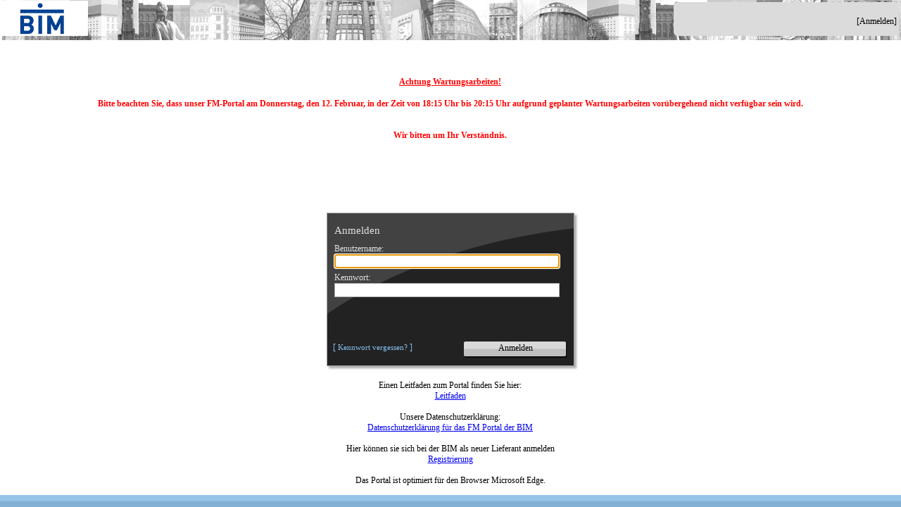

--- FILE ---
content_type: text/html; charset=utf-8
request_url: https://fmportal.bim-berlin.de/FMPortal/account/login.aspx?ReturnUrl=%7e%2fdefault.aspx
body_size: 7716
content:

<!DOCTYPE html>
<html>
<head id="Head1"><meta charset="utf-8" /><meta name="viewport" content="width=device-width,initial-scale=1,viewport-fit=cover,minimum-scale=1,maximum-scale=1" /><meta name="format-detection" content="telephone=no" /><title>
	essentialsFM
</title><link id="favicon" rel="shortcut icon" href="../favicon.ico" />
    <link id="~/Styles/jquery-ui-all.css" rel="stylesheet" type="text/css" href="/FMPortal/Dynamic_Resources/combined_4C68480EE5D6662599FE9D427EE6D889.css" /><link id="~/Styles/jquery.tabs.css" rel="stylesheet" type="text/css" href="/FMPortal/Dynamic_Resources/combined_A0B2D5AEF733756BFE2BFACFF040F55D.css" /><link id="~/Styles/modules.css" rel="stylesheet" type="text/css" href="/FMPortal/Dynamic_Resources/combined_962D9055B4C8673B3FEE661F8D02A5FC.css" /><link id="~/Styles/modules_c.css" rel="stylesheet" type="text/css" href="/FMPortal/Dynamic_Resources/combined_34DABCE11CC1A925D04FB885B3A0BC09.css" /><link id="~/Styles/basic.css" rel="stylesheet" type="text/css" href="/FMPortal/Dynamic_Resources/combined_B953BE7848B0598DA2D15F76CD11EA08.css" /><link id="~/Styles/skin.BIM.css" rel="stylesheet" type="text/css" href="/FMPortal/Dynamic_Resources/combined_EF6D874EF6A4618908D3F527D8A5B183.css" /><link id="~/Styles/admin.css" rel="stylesheet" type="text/css" href="/FMPortal/Dynamic_Resources/combined_349CB551B843D54FF350BA6027CF18A0.css" /><link id="~/Styles/fileuploader.css" rel="stylesheet" type="text/css" href="/FMPortal/Dynamic_Resources/combined_18B459125418E5FC2379C027059CE464.css" /><link id="~/Styles/jquery.tooltip.css" rel="stylesheet" type="text/css" href="/FMPortal/Dynamic_Resources/combined_5ACD28BE191481D051330D5A37B46E1F.css" /><link id="/FMPortal/WebResource.axd?d=2aZU5UzXr5f5jDhsXDPicz-82GWk5O_v9pjQCC-hjxiu47kTG_j3eTO-hHcydqqb3NRdtbr-nAvwxHBo9V0vGNIgzfHWOahCjTySDbMgw0OPjojChApDfFpcsfd9o_-iCVLCcvynvcNSqW40oYshxA2&t=638925327100000000" rel="stylesheet" type="text/css" href="/FMPortal/WebResource.axd?d=2aZU5UzXr5f5jDhsXDPicz-82GWk5O_v9pjQCC-hjxiu47kTG_j3eTO-hHcydqqb3NRdtbr-nAvwxHBo9V0vGNIgzfHWOahCjTySDbMgw0OPjojChApDfFpcsfd9o_-iCVLCcvynvcNSqW40oYshxA2&amp;t=638925327100000000&amp;v=3.34.2.2&amp;cv=9.4.3.2.53" /></head>
<body id="masterpageBody" class="ie8 chrome">
    <form method="post" action="./login.aspx?ReturnUrl=%7e%2fdefault.aspx" onsubmit="javascript:return WebForm_OnSubmit();" id="Form" autocomplete="off">
<div class="aspNetHidden">
<input type="hidden" name="__EVENTTARGET" id="__EVENTTARGET" value="" />
<input type="hidden" name="__EVENTARGUMENT" id="__EVENTARGUMENT" value="" />
<input type="hidden" name="__VIEWSTATE" id="__VIEWSTATE" value="P/hEiQ3DoxD0fAuAJ4BJX6GZ3+59q/NMigWxNIEHfCEOJSyXJWTv0eypzOkHQ0149EpsH26jIS5GcIov71NWPTNVMJhOIrz4C8xJQZBsBorOO+WtwMXL0GLxoOjbTazs+VUslLGzaY+hntguCq/Yw0ButxMzGwKtmXnpo5M/UhT84mezU6FI7STxSpiI6z+YqZz4kwf6pFVsjKYziaQeF0GXglc89m/03yfG6mQ/[base64]/ueFhhJWArww338N/Uzae/0ZG8JqoGu3OooEax63N1kSz6lV0IizXveBxArodQYS49k6LOSshfZ1tUKRyLvNr60s2vn52AOq7g7WfN+y0OIvj40en+JThGMVcDvi" />
</div>

<script type="text/javascript">
//<![CDATA[
var theForm = document.forms['Form'];
if (!theForm) {
    theForm = document.Form;
}
function __doPostBack(eventTarget, eventArgument) {
    if (!theForm.onsubmit || (theForm.onsubmit() != false)) {
        theForm.__EVENTTARGET.value = eventTarget;
        theForm.__EVENTARGUMENT.value = eventArgument;
        theForm.submit();
    }
}
//]]>
</script>


<script src="/FMPortal/WebResource.axd?d=8j8rjrXfjsHvnMfBJOzSOuoGPtVXh0rdycFK8mZYFOR3zApO4E5bC5WmJK27wUovFBEgdfOiqNn0fQFLxOCtlSTTkLTw5LPhtzOZPo3mIpo1&amp;t=638901608248157332" type="text/javascript"></script>

<script language='javascript'>rootPath = '/FMPortal'; </script>
<script src="/FMPortal/Dynamic_Resources/combined_E4A627F4360E3E65155282CFCED3DCB2.js?v=3.34.2.2&amp;cv=9.4.3.2.53" type="text/javascript"></script>
<script type="text/javascript">
//<![CDATA[
window.automaticTreeFilterScript = false;
//]]>
</script>

<script src="/FMPortal/Dynamic_Resources/combined_8AB3A17D1C657CD5396763B2733D65AF.js?v=3.34.2.2&amp;cv=9.4.3.2.53" type="text/javascript"></script>
<script src="/FMPortal/Dynamic_Resources/combined_6EEF5D9A023B387C8829CAC5998F6830.js?v=3.34.2.2&amp;cv=9.4.3.2.53" type="text/javascript"></script>
<script src="/FMPortal/Dynamic_Resources/combined_2C751DC949839C85893C2F64587658F6.js?v=3.34.2.2&amp;cv=9.4.3.2.53" type="text/javascript"></script>
<script type="text/javascript">
//<![CDATA[
jQuery.global = new jQuery.global('de-DE');Globalize.cultureSelector = 'de-DE';//]]>
</script>

<script src="/FMPortal/Dynamic_Resources/combined_FF00C24723665A44B5A13565BB67CF89.js?v=3.34.2.2&amp;cv=9.4.3.2.53" type="text/javascript"></script>
<script src="/FMPortal/Dynamic_Resources/combined_87D75EF57DC72BFBA1638AA2BB846223.js?v=3.34.2.2&amp;cv=9.4.3.2.53" type="text/javascript"></script>
<script src="/FMPortal/Dynamic_Resources/combined_8042C413D2C128B031DB0AC27A52D936.js?v=3.34.2.2&amp;cv=9.4.3.2.53" type="text/javascript"></script>
<script src="/FMPortal/Dynamic_Resources/combined_6479FA4EC3FA9641360C7D835A51619D.js?v=3.34.2.2&amp;cv=9.4.3.2.53" type="text/javascript"></script>
<script src="/FMPortal/Dynamic_Resources/combined_E6BF76D959D52336FC3FF56CA5C9330E.js?v=3.34.2.2&amp;cv=9.4.3.2.53" type="text/javascript"></script>
<script src="/FMPortal/Dynamic_Resources/combined_E86FF0FB4026902454F422DA17B23B06.js?v=3.34.2.2&amp;cv=9.4.3.2.53" type="text/javascript"></script>
<script src="/FMPortal/Dynamic_Resources/Skins-client-locales.js?v=3.34.2.2&amp;cv=9.4.3.2.53" type="text/javascript"></script>
<script src="/FMPortal/Dynamic_Resources/combined_43923C2258411C30B76BEC1C88E096A5.js?v=3.34.2.2&amp;cv=9.4.3.2.53" type="text/javascript"></script>
<script type="text/javascript">
//<![CDATA[
window.basePath='../'//]]>
</script>

<script src="/FMPortal/WebResource.axd?d=U2MrcS1oxMalYLIkdlx777bijA76YsbGyu2D7swbj33y38-GQcUYHyVSm7h5_58uap5pqK5Hmp-28sR5YpS_sbKuD-405MfSV_rdubSfERS3Vn_-ihiMEXS2vqdV1NBz6Ud8za_g3D6KZ1vGPILCUg2&amp;t=638925327100000000?v=3.34.2.2&amp;cv=9.4.3.2.53" type="text/javascript"></script>
<script src="/FMPortal/Portals/BIM/master.js?v=3.34.2.2&amp;cv=9.4.3.2.53" type="text/javascript"></script>
<script src="/FMPortal/WebResource.axd?d=f4zEUGZzRPMwGaLBW3NoDC9RyjAxYSzD55uDjiUbCC26EBbv9gxL4_ZX8sKL5Uf38LTHdY_lhurX6-VnX_dCE3MfyPOdtOSX2qooNsIYJRs1&amp;t=638901608248157332" type="text/javascript"></script>
<script type="text/javascript">
//<![CDATA[
function WebForm_OnSubmit() {
if (typeof(ValidatorOnSubmit) == "function" && ValidatorOnSubmit() == false) return false;
return true;
}
//]]>
</script>

<div class="aspNetHidden">

	<input type="hidden" name="__VIEWSTATEGENERATOR" id="__VIEWSTATEGENERATOR" value="CA44A64D" />
	<input type="hidden" name="__VIEWSTATEENCRYPTED" id="__VIEWSTATEENCRYPTED" value="" />
	<input type="hidden" name="__EVENTVALIDATION" id="__EVENTVALIDATION" value="7s+z73TC9m3L+ju6VxjdxgbvRP+jVobin/Cusy2zJn2I9ZbveN7fWDDF7F7sHLzxqXz8v2ye+QvEgQ1qRLMlwbqK6pEFzqLcnfmzP9EBTORuIqMi4Ixscyz6Y+w7Fw0cecimxnxUltQ2AYmzotxsX6Ceyi8RI4OVYlUTtvdP9BhVFz1C9+gAT/OQ2/IR1rcfnZxfQnKAII6KU7O9OEWG//y7/NWeM7zxr/1jv4f/pPuxcJUH5Iem6004cS636fzZm1Zr8C/ZPZX8u0gH6D+5/g==" />
</div>
    <div id="headerrow" class="headerrow">
        <table id="headerTable" border="0" cellpadding="0" cellspacing="0" class="cjheader">
	<tr>
		<td style="text-align: left;width:30%;" align="center" valign="middle">
                    <img src="../Images/logos/bim_logo.gif" id="logo" style="border-width: 0;height: 50px; margin-top: 0px" title="essentialsFM" alt="essentialsFM" />
                </td>
		<td id="headerTitle" style="text-align: center;font-size:15px;width:33%;"></td>
		<td class="cjlogin" valign="top" align="right" style="font-size: 11px; padding-right: 3px;width: 33%;">
                    <table style="height: 48px;" cellpadding="0" cellspacing="0" class="userloginzone">
                        <tr>
                            <td style="color: white; padding-top: 5px; line-height: 150%;" align="right">
                                
                                        <div class="logout">
                                            <a href="Login.aspx" id="HeadLoginView_HeadLoginStatus" style="text-decoration: none">
                                                [Anmelden]</a>
                                        </div>
                                    
                            </td>
                        </tr>
                    </table>
                </td>
	</tr>
</table>

    </div>
    <div class="contentrow" id="contentrow">
        <div id="menudiv" class="menudiv">
            <div class="moduleheader">
                <span class="moduletitle">Navigation</span><span id="menuclose" class="modulehideleft"></span>
            </div>
            <div>
                <span id="cjMenu"><div id="ctl07_accordion" class="modulenav"><div id='menu' class='menu'><ul class='mainmenu'></ul></div></div>

<script type="text/javascript">
    $j(function(){        
        showSelectedModule();
    });
</script>
</span>
            </div>
        </div>
        <div id="splitter" class="splitter">
        </div>
        <div id="contentdiv" class="contentdiv">
            <div id="contentpane" class="contentpane">
                <div id="titleContainer" class="titlecontainer">
                    <span id="titleTextContainer" style="height: 21px; margin-top: 5px;">
                    </span>
                    <input name="ctl00$onlinehelp" type="button" id="onlinehelp" class="btnshowhelp" style="" url="./../OnlineHelp/de/0_OverviewModules.html" />
                    <input name="ctl00$btnMaximizeModule" type="button" id="btnMaximizeModule" class="btnmaximizemodule" title="Module maximieren" />
                </div>
                <div id="helpContainer" class="helpcontainer">
                </div>
                <div id="moduleContainer" class="modulecontainer">
                    
    
<style type="text/css">
    .menudiv{display:none !important;}    
    .contentdiv
    {
        left:0px !important;
        border: none !important;
        box-shadow:none !important;
    }
    .titlecontainer{display:none !important;}
    .splitter{display:none !important;}
</style>
    <script type="text/javascript">
        $j(function () {
            $j("#UserName").focus();
            
            var g_LoginEqualBackground = " ";
            if (g_LoginEqualBackground == 'X') {
                var _headertable = $j("[id=headerTable]");
                var _color = _headertable.css('background-color');

                var _loginmaincontainer = $j("[attid=loginmaincontainer]");
                _loginmaincontainer.css('background-color', _color);
            }

		var dateWartungAnzeige = new Date('2026-01-11').setHours(0,0,0,0);
		var dateWartung = new Date('2026-01-22').setHours(19,30,0,0);
		var dateHeute = new Date();
        	if ((dateWartungAnzeige < dateHeute) && (dateHeute < dateWartung))  {
            	// ausblenden
            	document.getElementById('divAusfall').style.display = 'unset';
        	}
            console.info(navigator.userAgent);
            var browserIsIE = navigator.userAgent.toUpperCase().indexOf("TRIDENT/") != -1 || navigator.userAgent.toUpperCase().indexOf("MSIE") != -1;
            if (browserIsIE) alert("Der Internet Explorer wird nicht mehr unterstützt!");
        });
        var counterInterval;
        function setCounter(counter) {
            counterInterval = setInterval(decreaseCounter, 1000);
        }

        function enableControls() {
            $j("#UserName").removeAttr("disabled");
            $j(".passwordEntry").removeAttr("disabled");
            $j(".cmdLogin").removeAttr("disabled");
        }

        function decreaseCounter() {
            var $counter = $j("#counter");
            var val = $counter.text();
            if (val > 1) $counter.text(val - 1);
            else {
                $j(".capswarning").hide();
                clearInterval(counterInterval);
                enableControls();
            }
        }
		//CUST:BIM
		function downloadGuide() {
            $j.download('../Modules/Common/downloadGuide.aspx', 'noparams');
        }
		//ENDCUST
    </script>
<span id="MainContent_lblError" class="sessionerror" style="color:Red;font-family:Tahoma;font-size:11px;"></span>

<!--<div id="divAusfall" style="display:none ;text-align: center;width:700px; margin:0 auto;color:red;"><u><h3>Achtung Wartungsarbeiten!</h3></u>
<h4 >Aufgrund von Wartungsarbeiten steht das FM-Portal am Wochenende vom 16.05. ab 15:00 Uhr bis zum 17.05. um 18:00 Uhr nicht zur Verfügung. <br> 
 <br>  
Wir bitten um Ihr Verständnis und danken Ihnen für Ihre Geduld.</h4></div>-->


<!--<div id="divAusfall" style="display:none ;text-align: center;width:700px; margin:0 auto;color:red;"><u><h3>Achtung Wartungsarbeiten!</h3></u>
<h4 >Heute, in der Zeit von 22:00 Uhr bis 23:00 Uhr ist das Portal aufgrund von Wartungsarbeiten vorübergehend nicht verfügbar. <br>
<br>
<br>
Wir bitten um Ihr Verständnis.</h4></div>-->



<div id="divAusfall" style="display:none ;text-align: center;width:700px; margin:0 auto;color:red;"><u><h3>Achtung Wartungsarbeiten!</h3></u>
<h4 >Bitte beachten Sie, dass unser FM-Portal am Donnerstag, den 12. Februar, in der Zeit von 18:15 Uhr bis 20:15 Uhr aufgrund geplanter Wartungsarbeiten vorübergehend nicht verfügbar sein wird. <br>
<br>
<br>
Wir bitten um Ihr Verständnis.</h4></div>


<!--<div style="text-align: center;width:700px; margin:0 auto;color:red;"><u><h3>Achtung Wartungsarbeiten!</h3></u>
<h4 >Wegen Wartungsarbeiten der Server, steht das FM-Portal am Wochenende vom 19.12 bis 20.12 nicht zur Verfügung. <br> 
 <br>  
Wir danken für Ihr Verständnis.</h4></div>-->

<div id="MainContent_loginmaincontainer" class="loginBox shadow" attid="loginmaincontainer">
    <div id="MainContent_capsLock" class="capswarning" style="display: none;">
    </div>
    <div id="MainContent_messageInform" class="capswarning" style="display: none;">
    </div>
    
            <h1>
                Anmelden
            </h1>
            <label for="UserName" id="MainContent_LoginUser_UserNameLabel">Benutzername:</label>
            <input name="ctl00$MainContent$LoginUser$UserName" type="text" id="UserName" class="textEntry" />
            <div>
                <span id="MainContent_LoginUser_UserNameRequired" class="failureNotification" style="display:none;">Benutzername ist erforderlich.</span>
            </div>
            <label for="MainContent_LoginUser_Password" id="MainContent_LoginUser_PasswordLabel">Kennwort:</label>
            <input name="ctl00$MainContent$LoginUser$Password" type="password" id="MainContent_LoginUser_Password" class="passwordEntry" />
            
            <div class="buttons">
                <span>[</span>
                <a id="MainContent_LoginUser_lnkPasswordForgotten" href="RecoverPassword.aspx" href="javascript:WebForm_DoPostBackWithOptions(new WebForm_PostBackOptions(&quot;ctl00$MainContent$LoginUser$lnkPasswordForgotten&quot;, &quot;&quot;, true, &quot;&quot;, &quot;&quot;, false, true))" style="font-size:11px;text-decoration:none;">Kennwort vergessen?</a>
                <span>]</span>
                <input type="submit" name="ctl00$MainContent$LoginUser$LoginButton" value="Anmelden" id="MainContent_LoginUser_LoginButton" class="cmdButton cmdLogin" />
            </div>
        
</div>
  
  <!--
<div style="text-align: center;width:700px; margin:0 auto;color:red;">
<h4 >Sollten Sie derzeitig Probleme bei der Darstellung bestimmter Elemente oder mit einer endlosen Ladeanzeige haben, leeren Sie bitte Ihren Browser-Cache (Achtung, im Browser gespeicherte Kennwörter können dabei verloren gehen) oder verwenden Sie vorübergehend einen anderen Browser.
<br> 
 <br>  
Wir danken für Ihr Verständnis.</h4></div>
<div style="position:absolute; top:5%;left:20%;color:red;"><u><h3>Achtung Wartungsarbeiten!</h3></u> 
-->  


 

	<!--CUST:BIM;jvdb leitfaden -->
   <div id="MainContent_pnlGuide" style="text-align:center;margin-top: 20px">
	
       Einen Leitfaden zum Portal finden Sie hier:
       <br/>
       <a href="javascript:downloadGuide()">Leitfaden</a>
       <br/>
        <br/>Unsere Datenschutzerklärung: 
        <br/>
	<a href="https://www.bim-berlin.de/datenschutz">Datenschutzerklärung für das FM Portal der BIM</a>
        <!--<a href="../manual/DatenschutzerklaerungBIM.pdf">Datenschutzerklärung für das FM Portal der BIM</a>-->
         <br/>
         <br/>Hier können sie sich bei der BIM als neuer Lieferant anmelden
         <br/><a href="../modules/bim/lieferanten/liregister.aspx">Registrierung</a>
        <br/>
       <br/>
        <!--<br/>Das Portal ist optimiert für den Browser Microsoft Edge.-->
<div id="divEdge" style="display:unset ;text-align: center;width:700px; margin:0 auto;color:black;">
Das Portal ist optimiert für den Browser Microsoft Edge.
</div>
<div id="divEdge" style="display:unset ;text-align: center;width:700px; margin:0 auto;color:red;">
<h4>
Der Internet Explorer wird nicht mehr unterstützt.</h4>
</div>
        <br/>
        <br/>
        <a href="../manual/Impressum.aspx">Impressum</a>

   
</div>
   <!--CUSTEND -->

                    <span id="messageContainer"></span>
                </div>
            </div>
        </div>
    </div>
    <div id="footerrow" class="footerrow">
         
        
    </div>
    <input type="hidden" name="ctl00$selectedmodule" id="selectedmodule" />
    
<script type="text/javascript">
//<![CDATA[
var Page_Validators =  new Array(document.getElementById("MainContent_LoginUser_UserNameRequired"));
//]]>
</script>

<script type="text/javascript">
//<![CDATA[
var MainContent_LoginUser_UserNameRequired = document.all ? document.all["MainContent_LoginUser_UserNameRequired"] : document.getElementById("MainContent_LoginUser_UserNameRequired");
MainContent_LoginUser_UserNameRequired.controltovalidate = "UserName";
MainContent_LoginUser_UserNameRequired.errormessage = "Benutzername ist erforderlich.";
MainContent_LoginUser_UserNameRequired.display = "Dynamic";
MainContent_LoginUser_UserNameRequired.evaluationfunction = "RequiredFieldValidatorEvaluateIsValid";
MainContent_LoginUser_UserNameRequired.initialvalue = "";
//]]>
</script>


<script type="text/javascript">
//<![CDATA[

var Page_ValidationActive = false;
if (typeof(ValidatorOnLoad) == "function") {
    ValidatorOnLoad();
}

function ValidatorOnSubmit() {
    if (Page_ValidationActive) {
        return ValidatorCommonOnSubmit();
    }
    else {
        return true;
    }
}
        //]]>
</script>
</form>
</body>
</html>



--- FILE ---
content_type: text/css
request_url: https://fmportal.bim-berlin.de/FMPortal/Dynamic_Resources/combined_A0B2D5AEF733756BFE2BFACFF040F55D.css
body_size: 1229
content:
.ui-tabs{padding:0!important;zoom:1;border:none!important}.ui-tabs .ui-tabs-nav{list-style:none;padding:0;position:relative;margin:0;border-left:none!important;border-right:none!important;border-top:none;background:transparent!important}.ui-tabs .ui-tabs-nav li.ui-tabs-active{border:1px solid #aaa;border-bottom:1px solid #fff;background:#fff}.ui-tabs .ui-tabs-nav li.ui-tabs-active a,.ui-tabs .ui-tabs-nav li.ui-state-disabled a,.ui-tabs .ui-tabs-nav li.ui-state-processing a{cursor:text}.ui-tabs .ui-tabs-nav li a,.ui-tabs.ui-tabs-collapsible .ui-tabs-nav li.ui-tabs-active a{cursor:pointer}.ui-tabs .ui-tabs-panel{position:absolute;top:20px;bottom:10px;left:0;right:0;overflow:auto;padding-top:.5em;padding-bottom:.5em;padding-left:.5em;padding-right:16px;display:block;border-top:none;background-color:#fff;border-bottom:1px solid #aaa;border-left:1px solid #aaa;border-right:1px solid #aaa}.ui-tabs .ui-tabs-hide{display:none!important}.ui-tabs .ui-tabs-nav li{display:inline;height:18px;float:left;border-bottom-width:1px!important;border:1px solid #aaa;margin:0 1px -1px 0;padding:0;background-color:#dbdbdb;background-image:none}.ui-tabs .ui-tabs-nav a.ui-tabs-anchor{float:left;text-decoration:none;padding:.1em 1.5em .1em 1em;color:#000;outline:none}.ui-widget button{height:25px}.ui-button-text-only .ui-button-text{padding:0}.xui-widget-content{background:transparent;border:none!important}.ui-dialog .ui-dialog-content{background:#fff!important;position:relative!important}.tabsmall{padding-right:0!important;cursor:pointer}.tabclose{display:inline!important;margin-right:1px;padding-right:10px;cursor:pointer;width:10px}.ui-corner-all,.ui-corner-bottom{-moz-border-radius:0;-webkit-border-radius:0;border-radius:0}.ui-corner-top{border-radius:2px 2px 0 0;-moz-border-radius:2px 2px 0 0;-webkit-border-radius:2px 2px 0 0}.ui-tabs .ui-tabs-nav li.ui-tabs-active div{background-color:#fff}.ui-state-default,.ui-state-active{background-image:none;font-weight:normal!important}.ui-datepicker-trigger{margin-left:3px;margin-bottom:-3px}.ui-dialog{border:1px solid #386ab1;padding:0;height:auto!important}.ui-widget-header{border:none;border-bottom:1px solid #aaa;background:none}.ui-dialog-titlebar{border:none;padding:5px}.uidialog .ui-widget-content{background:none;border:none;padding:0}.ui-dialog .ui-dialog-content{padding:0;border:1px solid #94a1b0}.ui-dialog .ui-button-text-only .ui-button-text{padding:0}.ui-dialog .ui-dialog-buttonpane BUTTON{margin:-3px 5px 5px 0;padding:2px}.ui-dialog .ui-dialog-buttonpane{background:none transparent;border:none;margin:10px 0 0 0;padding:0}.slidabletabs{background:url(../images/transparent.png) repeat-x;overflow:hidden;padding:0;padding-top:1px;margin:-1px;border:none;position:relative}.leftArrow{background:#fff url(../images/Arrow_Left_24.png) center no-repeat;border:1px solid #79b7e7;position:absolute;top:1px;right:19px;width:18px;height:18px;z-index:1;cursor:pointer}.rightArrow{background:#fff url(../images/Arrow_Right_24.png) center no-repeat;border:1px solid #79b7e7;border-left:none;position:absolute;top:1px;right:0;width:18px;height:18px;z-index:1;cursor:pointer}.leftArrow:hover,.rightArrow:hover{border:1px solid #000}.alltabs{position:absolute;border:1px solid gray;background-color:#dedede}.tablist{padding:5px 15px;cursor:default;border-bottom:1px solid #fff}.tablist:hover{background:url(../images/bg_menu_over.png) repeat-x center 50%}.showtabs{background:#fff url(../images/bw_icons/arrow_down.png) left bottom no-repeat;overflow:hidden;border:none;position:absolute;right:-1px;bottom:3px;width:16px;height:17px;z-index:100;cursor:pointer}.showtabs:hover,.showtabsactive{background-color:#dbdbdb}.tabsoverview{overflow:hidden;padding:0;margin:0;border:none;position:absolute;left:0;top:0;right:0}.ui-datepicker{z-index:10000000!important}.ui-dialog .ui-dialog-titlebar{padding-left:0;padding-right:0}.ui-widget-content .ui-resizable-se{background:url("../images/bw_icons/resize.png") 0 0 no-repeat}.ui-dialog .ui-resizable-se{bottom:0;right:0;height:12px;width:12px}.ui-dialog .ui-dialog-titlebar-close{margin:0;top:-3px;padding:0;background:none;border:none}.ui-timepicker-div dl dt{height:25px}.ui-timepicker-div dl dd{margin:-25px 10px 10px 65px}

--- FILE ---
content_type: text/css
request_url: https://fmportal.bim-berlin.de/FMPortal/Dynamic_Resources/combined_962D9055B4C8673B3FEE661F8D02A5FC.css
body_size: 6240
content:
a:active,a:focus{text-decoration:none;outline:none;-moz-outline-style:none}input[type=text],input[type=password],textarea{-ms-box-sizing:border-box;-moz-box-sizing:border-box;box-sizing:border-box;-webkit-box-sizing:border-box}input.number{text-align:right;width:100px!important}div.number{text-align:right}.multiform{list-style-type:none;padding:0;margin:0 0 30px;border-top:none;border-left:none}.multiform ul{padding:0;margin:0;float:left;display:block;width:100%}.multiform li{display:inline;padding:0;margin:0;float:left;display:block;width:100%;list-style-type:none;border:1px solid #aaa;margin-bottom:1px;position:relative}.multiform li.active>a{background-image:url('../images/close.gif');background-repeat:no-repeat;background-position:center right;color:#fff;background-color:#70b8d6}.multiform a.header{text-decoration:none;border-bottom:1px solid #aaa;font-size:11px;font-weight:bold;color:#fff;background-color:#70b8d6;padding:0 10px;height:20px;display:block;cursor:pointer;padding-top:5px;background-image:url('../images/open.gif');background-repeat:no-repeat;background-position:center right;outline-style:none;outline-width:0}.delete{width:16px;height:16px;background:url(../images/Cancel_Red_16.gif) center center no-repeat;position:absolute;top:5px;right:20px;cursor:pointer}.fuInputHidden{z-index:300000;filter:alpha(opacity:0);text-align:left;opacity:0;left:-3px;top:-3px;-moz-opacity:0;cursor:pointer;position:absolute;padding:20px;-o-transform:translate(-300px,-300px) scale(10);-moz-transform:translate(-800px,0) scale(10)}.btnAddDiv{width:70px;overflow:hidden;height:32px;margin-bottom:10px;position:absolute;top:5px}.fuButton:hover{background-image:url("../Images/Testbutton_hover.png")}.fuMainArea{background-color:#fff;height:60px;max-height:245px;position:relative;padding-top:45px}.fuFileArea{position:absolute;background-color:#fff;width:98%;height:0;max-height:180px;left:1%;top:60px;border:1px solid #aaa;overflow:auto}.fuBodyArea{width:100%;border:0 solid #aaa}.fileName{position:absolute;left:10px;height:15px}.selectedFileName{width:180px}.description{position:absolute;height:15px;left:50%}.fuUploadButton{background:url('../images/upload_32.png') center no-repeat;border-width:0;height:32px;width:32px;outline:none;position:absolute;right:5px;top:5px}.fuCleanButton{background:url('../images/Cancel_Red_24.gif') left center no-repeat;border-width:0;top:5px;position:absolute;right:1%;width:72px;height:32px;padding-left:25px;outline:none;font-weight:bold}.fuFileTable{width:100%;height:20px;border-bottom:2px solid #aaa}.fuDescription,.fuFileName{width:99%}.fuFileDelete,.cmdDeleteProcFile{width:18px;height:18px;background:url(../images/close_16.png) center center no-repeat;cursor:pointer;border:0;margin-left:2px}.fuFileLoading{width:16px;height:16px;background:url(../images/loading.gif) center center no-repeat}.fileuploader a{color:blue!important;font-size:12px}.location_tree{margin:0;padding:0;font-size:11px}.location_tree ul{margin-left:20px;padding-left:0;display:none;white-space:nowrap}.location_tree li{list-style-type:none;vertical-align:middle;white-space:nowrap;min-width:50px;min-height:18px;padding-bottom:4px}.location_tree li a{text-decoration:none;padding:1px 5px;color:#000;white-space:nowrap;vertical-align:middle}.location_tree li a.selected{background-color:#8bb7db;color:#fff}.location_tree li a{color:gray;cursor:default}.location_tree li.selectable>a{color:#000;cursor:pointer}.location_tree li.selectable>a:hover,#tabletree .over{background-color:#a0d0f7!important}.location_tree li img{vertical-align:middle}.sheet{background:url("../images/li.gif") 2px 50% no-repeat;cursor:default;padding-left:18px}.folder{background:url("../images/dot.gif") 6px top repeat-y}.lsheet{background:url("../images/last_li.gif") 2px 50% no-repeat;cursor:default;padding-left:18px}.treelink{font-size:11px!important;outline:none}.fmform-maincontainer{position:absolute;left:0;right:0;top:0;bottom:0}.formtabs{border-top:none!important;position:absolute!important;top:0;bottom:0;left:0;right:0;background:transparent}.tabpane{border-top:none!important}div.tpane-header{width:100%;font-weight:bold;background-color:#bddbff;padding:3px;margin-top:12px}div.tpane{padding-right:0!important}div.inner-tpane{padding-top:3px;margin-right:3px}div.tpane-head{background:#bfdbff url('../images/close.gif') no-repeat center right;font-weight:800;line-height:21px;text-align:left;cursor:pointer}div.tpane-open{background-image:url('../images/open.gif')}div.tpane-content{border:1px solid #aaa;border-top-width:0;padding:3px}.border1,.border2,.border4{font-size:0;height:1px;margin:0;padding:0}.border1{border-left:1px solid #fff;border-right:1px solid #fff}.border2{border-left:2px solid #fff;border-right:2px solid #fff}.border4{border-left:4px solid #fff;border-right:4px solid #fff}.inner-box{margin:0;padding:0 6px}table.pane{table-layout:fixed;width:100%;border-width:0;margin:-2px 0 0 0;padding:0;border-collapse:separate;border-spacing:2px}div.tpane caption{width:100%;text-align:left}table.multi-col-container{width:99%}td.multi-col-1{width:100%;vertical-align:top}td.multi-col-2{width:50%;vertical-align:top}td.multi-col-3{width:33.33%;vertical-align:top}td.multi-col-4{width:25%;vertical-align:top}td.multi-col-5{width:20%;vertical-align:top}div.pane-head,div.fld-hspace{margin-right:22px;margin-top:3px;padding-left:3px;font-weight:bold;font-size:11px;color:#000}.pane td{padding:0;border-width:0}td.fld-select{padding-right:1px}.hidden{display:none}.colHidden{width:0!important;padding:0!important;border-width:0!important}.required{border-left:2px solid red!important}.readonly{background-color:#f4f4f4!important;cursor:default}.readonlycontainer{background-color:#f4f4f4;width:100%;height:20px;border:#adadad 1px solid;overflow:hidden;-ms-box-sizing:border-box;-moz-box-sizing:border-box;box-sizing:border-box;-webkit-box-sizing:border-box;padding-right:3px}.readonlylabel,label.ellipsis{width:100%;vertical-align:middle;white-space:nowrap;overflow:hidden;text-overflow:ellipsis;-o-text-overflow:ellipsis}.readonlylabel{height:18px;line-height:18px}label.ellipsis{display:block}td.fld-label{width:140px;color:#000;background-color:#dedede;padding-left:3px;vertical-align:middle;word-wrap:break-word}input.fld-checkbox{border:0}input.fld-text{width:100%;height:20px;margin:0}input.date{width:100px;height:18px;margin:0;padding-right:18px;cursor:pointer;background:url(../images/bw_icons/calendar.png) no-repeat right center}input.date-view{width:100px}div.fld-text[catalog="D"]{width:100px}input.fld-datetime{height:18px;margin:0;padding-right:18px;cursor:pointer;background:url(../images/bw_icons/calendar.png) no-repeat right center}input.datetime-view{width:135px}div.fld-text[catalog="T"]{width:135px}td.fld-data-view div.fld-text{overflow:hidden}textarea.fld-memo{width:100%;height:70px}input[catalog='L']{text-align:right}.resizehandle{background:transparent url(../images/resizer.jpg) no-repeat scroll 45%;cursor:row-resize;font-size:.1em;height:4px;width:100%}td.fld-btn{width:16px}div.btn-lookup,span.btn-lookup{cursor:pointer;margin:0;padding:0;height:20px;width:15px;background:transparent url(../images/btn_3point.gif) no-repeat left center;border-width:0}div.btn-regislookup{width:16px!important;background:transparent url(../images/info_16.png) no-repeat left center!important}div.btn-regislookup:hover{background-position:center!important}div.btn-location,div.btn-filterlocation{cursor:pointer;margin:0;padding:0;height:20px;width:16px;background:transparent url(../images/bw_icons/location.png) no-repeat left center;border-width:0}div.btn-edit{cursor:pointer;margin:0;padding:0;height:20px;width:15px;background:transparent url(../images/page_white_edit.png) no-repeat left center;border-width:0}div.btn-view{cursor:pointer;margin:0;padding:0;height:20px;width:15px;background:transparent url(../images/view_16.png) no-repeat left center;border-width:0}div.fld-text,div.fld-memo{border:1px solid #aaa;word-wrap:break-word;word-break:break-all;font-size:1em;line-height:1.6em;overflow:visible;padding-left:2px;background:#f4f4f4;height:100%}div.fld-text.readonly,div.fld-memo.readonly{background:#f4f4f4!important}div.fld-memo{min-height:4em;overflow:auto}.tblZebra{border-spacing:0;border-collapse:collapse;width:100%}.tblZebra th{cursor:pointer;white-space:nowrap;padding:2px 6px;border:1px solid #a5acb5;background:#e7ebef url('../Images/GridView/gvHeaderBack.png') repeat-x left top;overflow:hidden;font-weight:normal;text-align:left;height:22px}.tblZebra td{border:1px solid #aaa;height:22px;white-space:nowrap;overflow:hidden;text-overflow:ellipsis;-o-text-overflow:ellipsis}.tblZebra th,td.tdZebra{height:20px}.tdZebra{border-width:0}.tblZebra .even{background-color:#fafafc;cursor:default}.tblZebra tr.selected{background-color:#8bb7db}.tblZebra .odd{background-color:#fff;cursor:default}.tblZebra .selectedRow{background-color:#8bb7db;color:#fff;font-weight:bold}.tblZebra .showRows{background-color:#ff0}#simplemodal-container{z-index:40000!important}.blockUI{z-index:200000!important}.cmdPrintFHNR{color:#fff!important;background:url("../Images/printer.png") no-repeat 0 0!important;text-align:right}.cmdPrintInstandFHNR{width:133px}.cmdPrintBeschFHNR{width:117px}.cmdPrintWerkFHNR{width:103px;margin-right:3px}body.ie7 table.form-tblButtons td{padding-right:18px}.cadsplitter,.verticalsplitter{position:absolute;left:197px;top:0;bottom:0;width:8px;cursor:w-resize;z-index:1000}.horizontalsplitter{position:absolute;left:0;right:0;top:220px;height:5px;background:url(../Images/hgrabber.gif) center 2px no-repeat;cursor:s-resize;z-index:1000}#tabletree .collapsed{display:none}#tabletree,.tblheader{border-collapse:collapse;width:100%}#tabletree td,.tblheader td{padding:0 2px 0 0;cursor:pointer;text-align:left}#tabletree .adeimg,#tabletree .ttimage,#tabletree .parimg,#tabletree .preimg{border:none;margin:0;padding:0;vertical-align:bottom;width:16px;height:20px}#tabletree .adeimg,#tabletree .parimg{cursor:pointer}#tabletree .header{background-color:#66f;font-weight:bold;color:#fff}#tabletree .odd{background-color:#def}#tabletree .even{background-color:#fff}#tabletree .selected{background-color:blue}label.error{color:red;padding:2px 0 2px 18px;vertical-align:middle;font-size:11px!important;background:url('../Images/exclamation_16.png') left 1px no-repeat;display:block}.resultInfo{background-image:url(../images/info_16.gif);background-repeat:no-repeat;background-position:0 50%;margin:0;padding:0;padding-left:20px;line-height:2em}.save{background-image:url(../Images/save_16.png)}.cjLocation{cursor:pointer;width:16px;height:16px;background:transparent url(../images/bw_icons/location.png) no-repeat center center;border-width:0;margin:0 0 0 1px}.cmdDownloadProcFile{border-width:0;cursor:pointer;width:24px;height:24px;background:url(../images/download_24.png) no-repeat center center}.blockMsg{left:40%!important;top:40%!important}.dxgvSelectedRow_Office2010Silver{background-color:#fee085!important}table.gridtbl{border-collapse:collapse;width:100%;table-layout:fixed}tr.gridhead td{cursor:pointer;white-space:nowrap;padding:2px 6px;border:1px solid #a5acb5;background:#e7ebef url('../Images/GridView/gvHeaderBack.png') repeat-x left top;overflow:hidden;font-weight:normal;text-align:left;height:22px}tr.gridrow td,td.gridform{padding:0;border:#9f9f9f 1px solid;font-size:11px;height:22px;white-space:nowrap;text-overflow:ellipsis;-o-text-overflow:ellipsis}table.gridtbl input.fld-text{padding-left:3px}table.gridtbl input.date{width:100%}div.gridform{padding:8px}div.gridbtn{background:url('../images/nav-icons/drop_up.png') no-repeat -2px center!important;font-weight:800;line-height:21px;text-align:left;cursor:pointer;width:16px}div.gridbtn:hover{background-position:-22px center!important}div.gridbtn-open{background:url('../images/nav-icons/drop_down.png') no-repeat -2px center!important}td.gridadd{width:16px;height:16px;margin:0;background:url(../images/add_16.png) no-repeat center center}td.gridupdate{width:16px;height:16px;margin:0;background:url(../images/refresh_16.png) no-repeat center center}td.gridremove{width:16px;height:16px;margin:0;background:url(../images/delete_16.png) no-repeat center center}tbody.gridnewitem input.gridbtnRemove{display:none}tbody.gridnewitem input.gridbtnSearch{display:none}.tpane{background-color:#fff!important}div.formtabs div.tpane{}.simplemodal-container .actionareaform{right:2px;left:7px;bottom:2px}.simplemodal-container .containerareaform{overflow:visible}iframe.ui-dialog .ui-dialog-content{border-style:none}#simplemodal-overlay{background-color:#000;cursor:wait;right:0;bottom:0}.simplemodal-container{height:360px;width:600px;color:#bbb;background:#4c4b4b url('../Images/Reflection_Bigpanel.png') no-repeat 0 0;border:1px solid #aaa;padding:8px}.simplemodal-container .ui-icon-closethick{background:url(../Images/close_popup.png) 0 0 no-repeat!important;width:20px;height:20px;cursor:pointer;z-index:2000}.simplemodal-container .ui-dialog .ui-dialog-titlebar-close{margin:0}.popup .containerarealist{bottom:36px;overflow-y:auto}.popup .actionarealist{right:0}.popup .ui-dialog .ui-dialog-titlebar{padding:0}.popupHeadline,.simplemodal-container .ui-dialog-title{color:#fff;font-size:15px;font-weight:normal;min-height:18px}.simplemodal-container .ui-dialog-titlebar{position:relative;padding-top:0;top:-2px}img.xgridimg,div.xgvcell{height:16px;overflow:hidden;white-space:nowrap;font-size:11px!important}.xgvcell-hidden{display:none}div.aspxgridview{text-align:left}div.aspxgridview span,div.aspxgridview td{font-size:11px}.dxgvDataRow TD.dxgv,.dxgvSelectedRow TD.dxgv{padding:0;padding-left:4px}input.btnlayout,input.btnexport,input.btnprint{border:none;background-color:transparent;background-position:top center;background-repeat:no-repeat;width:20px;height:20px;cursor:pointer}input.btnlayout{background-image:url("../images/bw_icons/change_columns.png")}input.btnexport{background-image:url("../images/bw_icons/export.png")}input.btnprint{background-image:url("../images/bw_icons/print.png")}input.btnlayout:hover{background-position:center -20px}input.btnexport:hover{background-position:center -20px}input.btnprint:hover{background-position:center -20px}.ui-datepicker-next .ui-icon{background:url("../images/nav-icons/right.png") no-repeat 0 0;width:20px}.ui-datepicker-prev .ui-icon{background:url("../images/nav-icons/left.png") no-repeat 0 0;width:20px}.ui-datepicker-next-hover .ui-icon,.ui-datepicker-prev-hover .ui-icon{background-position:-20px 0}.ui-datepicker-header .ui-state-hover{background:none;border:none;cursor:pointer}.waitdialog{margin-top:10px;height:31px;background:url(../images/ajax-loader.gif) 5px center no-repeat;padding-left:20px;line-height:31px;vertical-align:middle;font-weight:normal}#classSelection{position:relative}#classSelection ul{list-style-type:none;margin:0;padding:0}#classSelection li{cursor:pointer;height:17px;padding:3px;display:block;overflow:hidden}#classSelection li:hover{background:#a0d0f7}#classSelection li *{vertical-align:middle}#classSelection li img{margin-right:5px}.menuimage{background:url("../images/add.png") no-repeat scroll left top transparent;border-width:0;cursor:pointer;height:12px;margin-left:5px;vertical-align:bottom;width:12px}.moveimage{background:url("../images/move.png") no-repeat scroll left top transparent;border-width:0;cursor:pointer;height:12px;margin-left:5px;vertical-align:middle;width:12px}.moveimage:focus{outline:none!important}#atttabs{position:absolute;top:5px;left:5px;right:5px;bottom:5px;overflow:auto}td.ceditRemove{width:16px;background:transparent url("../images/close_16.png") center no-repeat!important;cursor:pointer}.relcontainer{margin-bottom:10px}.relcontainer .relheader{width:100%;background-color:#e7ebef;border:1px solid #a5acb5;border-bottom:none}.relcontainer .relaction{width:100px}.divrelation h4{padding:0;margin:0}tr.gridrow table{width:100%}.divrelation .cmdaddrel{cursor:pointer;border:1px solid #ccc;border:none;background:transparent url("../images/add.png") 2px center no-repeat;padding-left:18px;color:blue;margin:3px 0}.cmdUnvisible{visibility:hidden}.greendate,div.greendate{background-color:#90ee90!important}.ui-dropdownchecklist{font-size:12px;color:#000}.ui-dropdownchecklist-selector{height:25px;line-height:25px;vertical-align:middle;border:1px solid #ddd;background:#dedede!important}.ui-dropdownchecklist-dropcontainer{background:#fff!important;background-color:#fff;border:1px solid #999}.ui-dropdownchecklist-item{background:none!important;font-family:Tahoma;font-size:11px;border:none!important;border-bottom:1px solid #dedede}.ui-state-disabled label{color:#ccc}.ui-dropdownchecklist-group{font-weight:bold;font-style:italic}.ui-dropdownchecklist-indent{padding-left:7px}.ui-dropdownchecklist-selector-wrapper{vertical-align:middle;font-size:0}.ui-dropdownchecklist-selector{padding:1px 2px 2px 2px;font-size:0}.ui-dropdownchecklist-text{font-size:12px;color:#000}.ui-dropdownchecklist-group{padding:1px 2px 2px 2px}tr[rowvaluechanged]{background:#ff4500!important}tr[rowfirstchildcolor="Red"]>td:first-child{border:solid 2px red}.fld-data>img[state]{margin:3px 0}.selectedTextColor{width:28px;height:28px;background:url(../images/colorpicker/select2.png) center}.headercolorpicker{width:28px;height:28px;background:url(../images/colorpicker/select2.png) center}.colorpicker{width:356px;height:176px;overflow:hidden;position:absolute;background:url(../images/colorpicker/custom_background.png);font-family:Arial,Helvetica,sans-serif;display:none}.colorpicker_color{width:150px;height:150px;left:14px;top:13px;position:absolute;background:red;overflow:hidden;cursor:crosshair}.colorpicker_color div{position:absolute;top:0;left:0;width:150px;height:150px;background:url(../images/colorpicker/colorpicker_overlay.png)}.colorpicker_color div div{position:absolute;top:0;left:0;width:11px;height:11px;overflow:hidden;background:url(../images/colorpicker/colorpicker_select.gif);margin:-5px 0 0 -5px}.colorpicker_hue{position:absolute;top:13px;left:171px;width:35px;height:150px;cursor:n-resize}.colorpicker_hue div{position:absolute;width:35px;height:9px;overflow:hidden;background:url(../images/colorpicker/custom_indic.gif) left top;margin:-4px 0 0 0;left:0}.colorpicker_new_color{position:absolute;width:60px;height:30px;left:213px;top:13px;background:red}.colorpicker_current_color{position:absolute;width:60px;height:30px;left:283px;top:13px;background:red}.colorpicker input{background-color:transparent;border:1px solid transparent!important;position:absolute;font-size:10px;font-family:Arial,Helvetica,sans-serif;color:#898989;top:4px;right:11px;text-align:right;margin:0;padding:0;height:12px}.colorpicker_hex{position:absolute;width:72px;height:22px;background:url(../images/colorpicker/custom_hex.png) top;left:212px;top:142px}.colorpicker_hex input{right:6px}.colorpicker_field{height:22px;width:62px;background-position:top;position:absolute}.colorpicker_field span{position:absolute;width:12px;height:22px;overflow:hidden;top:0;right:0;cursor:n-resize}.colorpicker_rgb_r{background-image:url(../images/colorpicker/custom_rgb_r.png);top:52px;left:212px}.colorpicker_rgb_g{background-image:url(../images/colorpicker/custom_rgb_g.png);top:82px;left:212px}.colorpicker_rgb_b{background-image:url(../images/colorpicker/custom_rgb_b.png);top:112px;left:212px}.colorpicker_hsb_h{background-image:url(../images/colorpicker/custom_hsb_h.png);top:52px;left:282px}.colorpicker_hsb_s{background-image:url(../images/colorpicker/custom_hsb_s.png);top:82px;left:282px}.colorpicker_hsb_b{background-image:url(../images/colorpicker/custom_hsb_b.png);top:112px;left:282px}.colorpicker_submit{position:absolute;width:22px;height:22px;background:url(../images/colorpicker/custom_submit.png) top;left:322px;top:142px;overflow:hidden}.colorpicker_focus{background-position:center}.colorpicker_hex.colorpicker_focus{background-position:bottom}.colorpicker_submit.colorpicker_focus{background-position:bottom}.colorpicker_slider{background-position:bottom}.ui-widget-overlay{background:#000!important;opacity:.3!important}.btn-show-class-tree{background-image:url(../images/bw_icons/tree.png);background-position:50% 0%;background-repeat:no-repeat;cursor:pointer}.btn-show-class-tree:hover{background-position:center -20px}.btn-show-hierarchy-tree{background-image:url(../images/bw_icons/tree_blue.png);background-position:50% 0%;background-repeat:no-repeat;cursor:pointer}.btn-show-hierarchy-tree:hover{background-position:center -20px}.btn-show-logic-tree{background-image:url(../images/bw_icons/tree_logic.png);background-position:50% 0%;background-repeat:no-repeat;cursor:pointer}.btn-show-logic-tree:hover{background-position:center -20px}.btn-apply-cost-booking{border:none;background-image:url(../images/euro_white.png);background-position:50% 0%;background-repeat:no-repeat;cursor:pointer}.btn-apply-cost-booking:hover{background-position:center -20px}.btn-multiselect-list-icon{border:none;background-image:url(../images/multiselect_icon.png);background-position:50% 0%;background-repeat:no-repeat;cursor:pointer}.btn-multiselect-list-icon:hover{background-position:center -20px}.toast-container{width:280px;z-index:99999999}* html .toast-container{position:absolute}.toast-item{height:auto;background:#333;opacity:.9;border-radius:10px;-moz-border-radius:10px;-webkit-border-radius:10px;color:#eee;padding-top:20px;padding-bottom:20px;padding-left:6px;padding-right:6px;font-family:lucida Grande;font-size:14px;border:2px solid #999;display:block;position:relative;margin:0 0 12px 0}.toast-item p{text-align:left;margin-left:50px}.toast-item-close{background:url(../images/toast/close.gif);width:22px;height:22px;position:absolute;top:7px;right:7px}.toast-item-image{width:32px;height:32px;position:absolute;top:50%;margin-top:-16px;left:10px}.toast-item-image-notice{background:url(../images/toast/notice.png)}.toast-item-image-success{background:url(../images/toast/success.png)}.toast-item-image-warning{background:url(../images/toast/warning.png)}.toast-item-image-error{background:url(../images/toast/error.png)}.toast-type-notice{color:#fff}.toast-type-success{color:#fff}.toast-type-warning{color:#fff;border-color:#fcbd57}.toast-type-error{color:#fff;border-color:#b32b2b}.toast-position-top-left{position:fixed;left:20px;top:20px}.toast-position-top-center{position:fixed;top:20px;left:50%;margin-left:-140px}.toast-position-top-right{position:fixed;top:20px;right:20px}.toast-position-middle-left{position:fixed;left:20px;top:50%;margin-top:-40px}.toast-position-middle-center{position:fixed;left:50%;margin-left:-140px;margin-top:-40px;top:50%}.toast-position-middle-right{position:fixed;right:20px;margin-left:-140px;margin-top:-40px;top:50%}div.Warning{padding:0 0 2px 25px;background:url(../images/yellow_exc.png) left center no-repeat}div.Error,div.InsertSuccess,div.UpdateError{padding:0 0 2px 25px;background:url(../images/exclamation_16.png) left center no-repeat}div.Success,div.InsertSuccess,div.UpdateSuccess{padding:0 0 2px 25px;background:url(../images/green_check.png) left center no-repeat}div.Info{padding:0 0 2px 25px;background:url(../images/info_16.png) left center no-repeat}.clearable{background:url(../images/clear_x.png) no-repeat right -10px center;border:1px solid #999;padding:3px 18px 3px 20px;border-radius:3px;transition:background .4s}.clearable::-ms-clear{display:none}.clearable.x{background-position:right 5px center}.clearable.onX{cursor:pointer}img.searchImage{position:absolute;margin-left:4px;margin-top:4px}.standortDiv{overflow:auto;position:absolute;left:0;right:0;top:25px;bottom:0}fieldset{margin:8px;border:1px solid silver;padding:8px;border-radius:4px}legend{padding:2px}.footer{height:30px;position:absolute;bottom:0;left:0;right:0;font-size:11px;padding-right:3px;text-align:right}.swMain{position:relative;display:block;margin:0;padding:0;border:0 solid #ccc;overflow:hidden;float:left;width:100%;height:100%;background:#fff}.swMain .stepContainer{display:block;position:absolute;margin:0;padding:0;border:0 solid #ccc;overflow:hidden;clear:both;left:0;right:0;top:52px;bottom:0}.swMain .stepContainer div.content{display:block;position:absolute;float:left;margin:0;padding:0;border-radius:0!important;font:normal 12px Verdana,Arial,Helvetica,sans-serif;color:#5a5655;background-color:#f8f8f8;height:100%!important;text-align:left;overflow:visible;z-index:88;-webkit-border-radius:5px;-moz-border-radius:5px;width:100%;clear:both}.swMain div.actionBar{display:block;position:relative;clear:both;margin:3px 0 0 0;border:1px solid #ccc;border-radius:0!important;padding:0;color:#5a5655;background-color:#f8f8f8;height:40px;text-align:left;overflow:auto;z-index:88;-webkit-border-radius:5px;-moz-border-radius:5px;left:0}.swMain ul.anchor{position:relative;display:table;float:left;list-style:none;padding:0;margin:3px 0 3px 12px;clear:both;border:0 solid #ccc;background:transparent;width:99%}.swMain ul.anchor li{position:relative;display:table-cell;margin:0;padding:0;padding-left:3px;padding-right:23px;border:0 solid #e0e0e0;margin-left:-1px;text-align:center}.swMain ul.anchor li:before{margin-top:-47px;left:3px;top:44px;border:solid rgba(0,0,0,0);content:" ";position:absolute;pointer-events:none;width:0;height:0;border-style:solid;border-width:27px 0 23px 10px;border-left-color:#fff;z-index:1000}.swMain ul.anchor li a{display:table-cell;position:relative;float:left;margin:0;padding:3px 5px 3px 16px;height:40px;text-decoration:none;outline-style:none;-moz-border-radius:5px;-webkit-border-radius:5px;border-radius:0;width:100%}.swMain ul.anchor li a:after,.swMain ul.anchor li a:before{left:100%;top:50%;border:solid transparent;content:" ";height:0;width:0;position:absolute;pointer-events:none}.swMain ul.anchor li a:after{border-color:rgba(136,183,213,0);border-width:23px 19px 23px 19px;margin-top:-23px}.swMain ul.anchor li:last-child a:after{display:none}.swMain ul.anchor li a.selected::after{border-left-color:#98c1e3}.swMain ul.anchor li a.done::after{border-left-color:#c0d66a}.swMain ul.anchor li a.disabled::after{border-left-color:#dedede}.swMain ul.anchor li a.disabled .stepNumber,.swMain ul.anchor li a.disabled .stepDesc{color:#b5b5b5!important;background-color:#dedede!important}.swMain ul.anchor li a .stepNumber{position:absolute;font-size:15px;height:28px;width:28px;border-radius:50%;background-color:#dedede;color:#fff;text-align:center;vertical-align:middle;line-height:28px;left:-14px;top:6px;border:3px solid #fff;z-index:1000;color:#5a5655}.swMain ul.anchor li a.done .stepNumber{background-color:#c0d66a;color:#5a5655}.swMain ul.anchor li a.selected .stepNumber{background:#98c1e3;font-weight:bold}.swMain ul.anchor li a .stepDesc{position:relative;display:block;font-size:13px;height:40px;line-height:40px;vertical-align:middle;margin:0 10px;color:#5a5655;white-space:nowrap}.swMain ul.anchor li a.selected .stepDesc{font-weight:bold}.swMain ul.anchor li a .stepDesc small{font:normal 12px Verdana,Arial,Helvetica,sans-serif}.swMain ul.anchor li a.selected{color:#f8f8f8;background:#98c1e3;cursor:text}.swMain ul.anchor li a.done{position:relative;background:#c0d66a}.swMain ul.anchor li a.done:hover{color:#5a5655}.swMain ul.anchor li a.disabled{background:#dedede;cursor:text}td.gridform textarea{white-space:pre-wrap}.gridrow>.fld-data-view>div.fld-text{border:none!important}

--- FILE ---
content_type: text/css
request_url: https://fmportal.bim-berlin.de/FMPortal/Dynamic_Resources/combined_34DABCE11CC1A925D04FB885B3A0BC09.css
body_size: 1818
content:
input.currency{text-align:right;width:100px!important}.gridtbl input.date-view{width:100%}input.datetime-view{margin:0}div.btn-file{margin:0;padding:0;height:20px;width:16px;border-width:0}td.fld-button .cmdButton{margin-left:0}div.gridbtn-info{background-image:url('../images/info_16.gif')}table.tbl-fld-group{width:100%;padding:0;margin:0;border-collapse:collapse}table.tbl-fld-group{width:100%;padding:0;margin:0;border-collapse:collapse}div.btn-url{cursor:pointer;margin:0;padding:0;height:20px;width:16px;background:transparent url(../images/url_link.png) no-repeat left center;border-width:0;display:inline-block}div.fld-url{cursor:pointer}.invisible{display:none}button.btn-lookup{cursor:pointer;margin:0;padding:0;height:20px;width:16px;background:transparent url(../images/add_161n.png) no-repeat left center!important;border-width:0}tfoot.gridfoot td.fld-hspace{border-width:0}tfoot.gridfoot div.fld-hspace{font-size:12px}input.left,div.left{text-align:left}tr.gridrow div.fld-text{overflow:hidden!important}div.number{text-align:left}tr.gridhead td{padding:2px 3px}tr.gridrow input.fld-text,tfoot.gridfoot input.fld-text{border-width:0;padding-left:3px}tr.gridrow input.date,tr.gridrow input.number,tr.gridrow input.currency,tr.gridrow div.fld-text{width:100%!important}.ceditRemove{width:16px;background:transparent url("../images/close_16.png") center no-repeat!important;cursor:pointer}div.tpane[classkey=OrderTask] td.ceditRemove{background-image:none!important}.deltahighlight{background-color:#faebd7!important}td.fld-label{white-space:pre-wrap;vertical-align:text-top}span.panetoggle{display:inline-block;vertical-align:bottom;margin-left:3px;border-width:0;width:18px;height:14px;background:transparent url("../images/nav-icons/drop_up.png") no-repeat -2px center;cursor:pointer}span.panecollapse{background-image:url("../images/nav-icons/drop_down.png")!important}span.panetoggle:hover{background-position:-22px center!important}table.panecollapse>tbody{display:none}table.panetoggle{margin-bottom:10px;border-top:1px solid gray}tbody.hist-add,tbody.hist-update,tbody.hist-delete{border-left-style:solid;border-left-width:3px}tbody.hist-delete{border-left-color:red!important}tbody.hist-add{border-left-color:green!important}tbody.hist-update{border-left-color:#ff0!important}td.fld-data-view div.fld-text{white-space:normal}td.colHidden div.fld-text{white-space:nowrap}div.btn-file{background-color:#f4f4f4;width:100%;height:100%}#simplemodal-container{z-index:1000!important}.dx-datagrid .dx-data-row>td{padding:3px!important}.dx-datagrid-headers .dx-texteditor-input,.dx-datagrid-rowsview .dx-texteditor-input,.dx-datagrid .dx-row>td{padding:3px!important}.dx-datagrid-headers,.dx-datagrid,.dx-button-text{color:#000!important}.dx-datagrid .dx-header-filter{font:10px/1 DXIcons!important}.dx-command-select{width:32px!important;min-width:32px!important;padding:0 0!important}.dx-widget td{font-size:11px!important}.dx-datagrid-rowsview .dx-row>.dx-master-detail-cell{padding:8px!important;padding-left:0!important}.dx-header-row .dx-indicator-alignment-undefined{float:right!important}td.sorted-asc::before{width:15px;content:"↑"}td.sorted-desc::before{width:15px;content:"↓"}div.griddetail{width:16px;height:16px;margin:0;cursor:pointer;background:url("../images/detail.gif") no-repeat center center}div.fld-normal{font-weight:normal}.fld-left-empty{margin-left:20px}input.number,input.currency{direction:ltr}.bold{font-weight:bold}.right{text-align:right}tfoot.gridfoot td{border:solid #adadad 1px}td.sum-label{text-align:right;padding-right:3px}tfoot.gridfoot input.number,tfoot.gridfoot input.currency{width:100%!important}td.sumrow-title{font-weight:bold;text-align:right;padding-right:2px!important}table.grid-title{display:inline-block}table.grid-title td{font-weight:bold;height:20px}div.grid-command table.paneCmd{display:inline-block;width:auto!important}tr.gridrow.view div.fld-text{border-width:0!important;white-space:normal!important}.dxgrid-cmd{margin-bottom:3px}b.tabno{font-size:11px}tr.dx-header-row{background-color:#e7ebef}div.inner-tpane div.dx-datagrid-header-panel{display:none}td.dx-datagrid-action.required,td.dx-editor-cell.required,tr.dx-freespace-row td.required{border-left:1px solid #d3d3d3!important}tr.filterrow input{width:100%}tr.filterrow td{border:#9f9f9f 1px solid}div.fld-text,div.fld-memo{white-space:normal}div.btn-detail,button.btn-detail{background-image:url(../images/eye.png);background-position:center;background-repeat:no-repeat;cursor:pointer;width:17px;height:18px;border:1px solid #777;border-radius:3px;background-color:#dedede}tr.gridrow input.fld-checkbox{float:left;margin:0 auto;width:100%}td.sum-label label.fld-label{font-weight:bold}label.fld-label.fld-file-label{display:inline-block;width:124px}span.delete-fld-file{width:16px;display:inline-block}div.fmform-container.fld-file-deletable span.delete-fld-file{background-image:url(../images/delete_16.gif);background-position:center;background-repeat:no-repeat;cursor:pointer}button.round-btn{width:20px!important;height:20px!important;font-size:10px;border-radius:50%;text-align:center!important;padding:2px!important;margin-left:2px;background-color:#d3d3d3}input.checkboxradio{appearance:none;background-color:#fff;width:15px;height:15px;border:2px solid #ccc;border-radius:2px;display:inline-grid;place-content:center}input.checkboxradio::before{content:"";width:10px;height:10px;transform:scale(0);transform-origin:bottom left;background-color:#fff;clip-path:polygon(13% 50%,34% 66%,81% 2%,100% 18%,39% 100%,0 71%)}input.checkboxradio:checked::before{transform:scale(1)}input.checkboxradio:checked{background-color:#0075ff;border:2px solid #0075ff}body.edge input.checkboxradio:checked{background-color:grey;border:2px solid grey}input.fld-checkboxradio{display:none}

--- FILE ---
content_type: text/css
request_url: https://fmportal.bim-berlin.de/FMPortal/Dynamic_Resources/combined_B953BE7848B0598DA2D15F76CD11EA08.css
body_size: 610
content:
#basic-modal-content{display:none}#simplemodal-overlay{background-color:#dbdbdb;cursor:not-allowed;right:0;bottom:0}#simplemodal-container{height:360px;width:600px;color:#bbb;background:#4c4b4b url('../Images/Reflection_Bigpanel.png') no-repeat 0 0;border:1px solid #aaa;padding:12px}#simplemodal-container .simplemodal-data{padding:2px}#simplemodal-container code{background:#141414;border-left:3px solid #65b43d;color:#bbb;display:block;font-size:12px;margin-bottom:12px;padding:4px 6px 6px}#simplemodal-container a{color:#000;font-weight:normal}#simplemodal-container a.modalCloseImg{background:url(../Images/close_popup.png) no-repeat;width:20px;height:20px;position:absolute;top:5px;right:5px;cursor:pointer;z-index:2000}#simplemodal-container div.modalTitle{height:20px;position:absolute;top:5px;left:15px;height:30px;font-size:15px;right:35px;z-index:0;color:#fff}#simplemodal-container h3{color:#84b8d9}.simplemodal-wrap{position:absolute;left:0;right:0;top:35px;bottom:0;height:auto!important}

--- FILE ---
content_type: text/css
request_url: https://fmportal.bim-berlin.de/FMPortal/Dynamic_Resources/combined_EF6D874EF6A4618908D3F527D8A5B183.css
body_size: 2206
content:
html,body,*{font-family:Tahoma;font-size:12px;border-width:0}html,body{width:100%;height:100%;overflow:hidden;padding:0!important;margin:0!important;background-color:#fff}form{width:100%;height:100%}input[type=text],input[type=password],textarea,select{border:1px solid #adadad}.headerrow{position:absolute;top:0;left:0;right:0;height:57px}.contenttable{width:100%;height:100%;border-width:0;padding:0;margin:0}.menucolumn{width:220px;height:100%;position:relative}.contentcolumn{height:100%;position:relative}.contentrow{position:absolute;left:0;right:0;top:57px;bottom:16px}.maximizedcontentrow{top:0;bottom:0}.maximizedcontentdiv{left:0!important}.menudiv{position:absolute;left:0;width:223px;top:0;bottom:0;background-color:#dbdbdb;border-right:1px solid #989898;overflow:auto}.moduleheader{height:22px;padding-top:3px}.splitter{overflow:hidden;position:absolute;top:0;bottom:0;left:220px;width:6px;z-index:1000;cursor:w-resize}.splitteractive{background-color:#dedede}.btnsplitterleft{position:absolute;top:50%;left:0;border:none;background-image:url('../Images/splitter_left.gif');background-position:center;background-repeat:no-repeat;width:6px;height:35px}.btnsplitterright{position:absolute;top:50%;left:0;border:none;background-image:url('../Images/splitter_right.gif');background-position:center;background-repeat:no-repeat;width:6px;height:35px}.btnsplittertop{position:absolute;top:0;left:50%;border:none;background-image:url('../Images/splitter_up.gif');background-position:center center;background-repeat:no-repeat;height:6px;width:35px}.btnsplitterbottom{position:absolute;top:0;left:50%;border:none;background-image:url('../Images/splitter_down.gif');background-position:center center;background-repeat:no-repeat;height:6px;width:35px}.splitterbuttonactive{cursor:pointer;background-color:#d8d8d8}.contentdiv{overflow:auto;position:absolute;top:0;bottom:0;left:224px;right:0}.footerrow{height:17px;position:absolute;bottom:0;left:0;right:0;background:url('../images/fm_bottom_bar_bg.png') repeat-x 0 0;color:#fff;font-size:11px;padding-right:3px;text-align:right}table.cjheader{width:100%;height:57px;background:url('../images/fm_header_bg.png') repeat-x 0 0}.cjlogin a{color:#fff}.cjlogin *{vertical-align:middle}.cjlogin .logout{text-align:right;padding-left:2px;vertical-align:top}.cjlogin .logout,.cjlogin .logout a{color:#87c0f0}.cjlogin .logout,.cjlogin .logout a:hover{color:#fff}.cjLoginUL{background:url('../Images/cjlogin_ul.gif') right no-repeat}.cjLoginUR{background:url('../Images/cjlogin_ur.gif') right no-repeat}.cjLoginUM{background:url('../Images/cjlogin_um.gif') center repeat-x}.cjLoginLL{background:url('../Images/cjlogin_ll_new.gif') right no-repeat}.cjLoginLR{background:url('../Images/cjlogin_lr_new.gif') right no-repeat}.cjLoginLM{background:url('../Images/cjlogin_lm_new.gif') center repeat-x}.cjLabelBold{font-weight:bold;background-color:#dedede}.lblBold{font-weight:bold}.cjLabelBoldFull{font-weight:bold;background-color:#dedede;width:100%;padding:3px 0}.titlecontainer{height:20px;background:#eee;padding-left:7px;padding-top:3px;padding-bottom:1px;font-weight:bold;color:#5d5d5d;border-bottom:1px solid #989898}.helpcontainer{padding-left:30px;display:none;background:url(../Images/info_24.png) 3px center no-repeat;position:absolute;top:21px;left:0;right:0;height:30px;overflow:auto;background-color:#ffffe1;line-height:30px;vertical-align:middle}.btnmaximizemodule{position:absolute;right:0;top:2px;height:20px;width:20px;border-width:0;background:url(../Images/Fullscreen.png) center no-repeat;float:right;margin-right:5px;outline:none;cursor:pointer}.btnminimizemodule{background:url(../Images/Minimize.png) center no-repeat}.btnshowhelp{position:absolute;right:31px;top:4px;height:16px;width:16px;border-width:0;cursor:pointer;background:url('../Images/info_idle.png') no-repeat center center}.btnshowhelp:hover{background-image:url('../Images/info_hover.png')}.contentpane{position:absolute;top:0;bottom:0;left:0;right:1px}.modulecontainer{padding:0;position:absolute;top:25px;left:0;right:0;bottom:0;overflow:auto}.moduleheaderclosed{background-color:#dbdbdb;border:none}span.moduletitle{width:100%;text-align:center;font-size:13px;font-weight:bold;vertical-align:middle;padding-left:9px;color:#959595}.fullarea{position:absolute;top:0;bottom:0;left:0;right:0}.messagearea{position:absolute;top:4px;height:0;left:1px;right:1px;height:30px;line-height:30px;vertical-align:middle;border:1px solid #989898;display:none;overflow:auto;padding-left:30px}.messageareashow{display:block;height:30px}.warningarea,.errorarea,.infoarea{border-width:1px;border-style:solid;display:block;background-color:#dbdbdb;background-position:2px center;background-repeat:no-repeat;color:#5e5e5e}.warningarea{background-image:url('../Images/bw_icons/sign_warning.png');border-color:#fbb03b}.errorarea{background-image:url('../Images/bw_icons/sign_error.png');border-color:#e62222}.infoarea{background-image:url('../Images/bw_icons/sign_info.png');border-color:#dedede}.closemessagearea{border:none;position:absolute;right:5px;top:5px;width:16px;height:16px;background:transparent url('../Images/close_16.png') center no-repeat;cursor:pointer}.containerarea,.containerarealist,.containerareaform{position:absolute;top:0;bottom:0;left:0;right:0;padding:5px;overflow:auto}.containerareaform{bottom:36px;padding:0;left:6px;right:6px;top:6px}.containerarealist{overflow-x:hidden;overflow-y:hidden}.containerarealist #listcontainer{overflow-x:hidden;padding-bottom:36px}.containerarealist .listScrollBar{overflow-x:auto}.containerareafull{bottom:0}.actionarea,.actionarealist,.actionareaform{position:absolute;height:40px;bottom:0;left:0;right:0;text-align:right}.actionareaform{right:0}.actionarea .bg,.actionarealist .bg,.actionareaform .bg{background:url(../images/button_bg.png) repeat;width:100%;height:100%}.simplemodal-container .actionareaform .bg{background:none}.tblButtons{float:right;position:relative}.actionarealist .tblButtons{width:100%;height:100%;border-spacing:0}.tblButtons .standardListButtons{text-align:left}.tblButtons .standardListButtons input{margin-left:4px}.verticalmenu{background:url('../images/navigation_grey.png') center top no-repeat;margin-top:25px;padding-left:0;width:10px!important;height:200px;position:absolute}.modulehideleft{position:absolute;top:4px;right:5px;cursor:pointer;background:url('../images/nav-icons/left.png') 0 center no-repeat;width:15px;height:15px;z-index:1000}.modulehideleft:hover{background-position:-20px center}.modulehideright{position:absolute;top:4px;right:2px;cursor:pointer;background:url('../images/nav-icons/right.png') -2px center no-repeat;width:15px;height:15px;z-index:1000}.modulehideright:hover{background-position:-22px center}.moduleshow{position:absolute;top:50%;left:-2px;cursor:pointer}.maintable{width:100%;border-collapse:collapse}.oneline{white-space:nowrap;text-overflow:ellipsis;-o-text-overflow:ellipsis}.info{background:url('../Images/info_idle.png') no-repeat center center;width:20px;margin-right:3px;text-decoration:none;margin-top:1px;display:inline-block}.info span{visibility:hidden}.info:hover{background-image:url('../Images/info_hover.png')}.lnksearch{position:absolute;left:10px;top:0;bottom:0;background:url(../Images/black_search.png) left center no-repeat;padding-left:18px;color:#595959;text-decoration:none}.lnksearch:hover{color:#fff}.cmdButton{color:#000!important;border:none;cursor:pointer!important;background:url("../Images/bw_icons/button.png") no-repeat 0 0;padding-bottom:6px;width:147px;height:24px!important;overflow:visible;margin-left:3px}.cmdButtonMiddle{background:url("../Images/bw_icons/button_middle.png") no-repeat 0 0;width:200px}.cmdButtonSmall{background:url("../Images/bw_icons/button_small.png") no-repeat 0 0;width:117px}.ui-state-hover,.ui-state-active{border-color:#5794bf}.ui-state-hover{background-color:#39f}.simplemodal-container .ui-widget-content button.ui-state-default{color:#000!important;border:none;cursor:pointer!important;background:url("../Images/bw_icons/button.png") no-repeat 0 0;padding-bottom:6px;width:147px;height:24px!important;overflow:visible;margin-left:3px}.cmdButtonMiddle{background:url("../Images/bw_icons/button_middle.png") no-repeat 0 0;width:200px}.cmdButtonSmall{background:url("../Images/bw_icons/button_small.png") no-repeat 0 0;width:117px}.cmdButton:hover,.simplemodal-container .ui-widget-content button.ui-state-hover{background-position:0 -24px}.simplemodal-container .ui-state-hover{border:none;background:transparent none}.ajax-loading{background:#fff url(../images/ajax-loader.gif) center no-repeat!important}table.cjheader{background:url('../portals/bim/bim-right.gif') repeat-x 0 0}.cjlogin a{color:#000}.cjlogin .logout,.cjlogin .logout a{color:#000}.cjlogin .logout a:hover{color:blue}table.userloginzone{width:320px;background-color:#dbdbdb;-moz-border-radius:6px;border-radius:6px;padding:3px}td.cjlogin{padding:3px}div.griddetail{height:16px;margin:0;cursor:pointer;background:url(../images/detail.gif) no-repeat center center}

--- FILE ---
content_type: text/css
request_url: https://fmportal.bim-berlin.de/FMPortal/Dynamic_Resources/combined_349CB551B843D54FF350BA6027CF18A0.css
body_size: 1063
content:
.lrbBorders,.userDetailsWithFontSize{border-left:1px solid #aaa;border-right:1px solid #aaa;border-bottom:1px solid #aaa}.lbBorders{border:1px solid #aaa;padding:8px}.bodyTextNoPadding,.bodyText,.userDetailsWithFontSize{line-height:150%}.bodyText,.userDetailsWithFontSize{padding-left:30;padding-right:20px;padding-top:10px}.userDetailsWithFontSize{background-color:#eee}.alphabet{text-decoration:none;background-color:#dbdbdb;color:#000;padding:3px 6px;margin-right:-6px}.alphabet:hover{background-color:#a0d0f7}.tblZebra{border:1px solid #aaa}.tblZebra th{border:1px solid #aaa}fieldset.login,fieldset.register,fieldset.changePassword{width:350px}.capswarning{background:url("../Images/bw_icons/sign_warning.png") left center no-repeat;padding-left:24px}fieldset p{margin:2px 10px 4px 10px}.modulecontainer h2{margin-right:6px}legend{color:#000;font-weight:600;padding:2px 4px 8px 4px}.subpane{float:left;margin-left:6px}input.textEntry,input.passwordEntry{width:320px;font-size:13px!important}input.textEntryUpper,input.passwordEntry{width:320px;font-size:13px!important}.popup .containerarealist{padding:0;border-bottom:none;bottom:50px}.popup .actionarealist{bottom:15px}iframe.fmlist{width:500px!important}.clear{clear:both}.title{display:block;float:left;text-align:left;width:auto}.bold{font-weight:bold}.command{width:80px}.gridPagerStyle{background:url(../Styles/Images/GridView/gvHeaderBack.png) repeat;background-color:#aaa;padding-left:30px;padding-right:20px}.gridPagerStyle table td{padding:0 6px}.gridPagerStyle tr:hover{background-color:#fff}.gridPagerStyle table td:hover{background-color:#dfdfdf}.sessionerror{width:340px;height:20px;position:relative;padding-left:10px;padding-top:6px;margin:8% auto 0 auto}.loginBox{width:340px;height:210px;position:relative;background:#222 url('../Images/Reflection_Loginpanel.png') no-repeat 0 0;border:1px solid #aaa;padding-left:10px;padding-top:6px;color:#e0e0e0;margin:8% auto 0 auto}.shadow{-moz-box-shadow:3px 3px 3px #aaa;-webkit-box-shadow:3px 3px 3px #aaa;box-shadow:3px 3px 3px #aaa}.loginBox h1{font-size:15px;font-weight:normal}.loginBox label{margin-top:6px;display:block}.loginBox #rememberMe{margin-top:6px;margin-left:-3px}.loginBox #rememberMe *{vertical-align:middle;display:inline}.loginBox .buttons{width:100%;position:absolute;bottom:10px;left:0;padding-left:8px}.loginBox .buttons,.loginBox .buttons a{color:#87c0f0}.loginBox .buttons *{vertical-align:middle}.loginBox .buttons a:hover{color:#fff}.loginBox .buttons .cmdLogin{float:right;display:block;margin-right:17px}.showusage{text-decoration:none;padding-left:5px;color:#00008b}.tableusage{width:98%;margin-left:1%;margin-top:10px}.usageinfo{margin-top:3px;margin-left:1%}.counter{color:#fff;float:left;margin:0;padding:0 2px;font-weight:bold}.captchacontainer{margin-top:10px}

--- FILE ---
content_type: text/css
request_url: https://fmportal.bim-berlin.de/FMPortal/Dynamic_Resources/combined_18B459125418E5FC2379C027059CE464.css
body_size: 403
content:
.qq-uploader{position:relative;width:18px;height:100%}.qq-upload-button{display:block;width:18px;padding:0 0;text-align:center;height:100%;background:transparent url(../images/bw_icons/upload.png) no-repeat left center}.qq-upload-spinner{display:inline-block;background:url("../images/loading.gif");width:15px;height:15px;vertical-align:text-bottom;margin-right:3px}.qq-upload-size,.qq-upload-cancel{font-size:11px}.qq-upload-failed-text{display:none}.qq-upload-fail .qq-upload-failed-text{display:inline}

--- FILE ---
content_type: text/css
request_url: https://fmportal.bim-berlin.de/FMPortal/Dynamic_Resources/combined_5ACD28BE191481D051330D5A37B46E1F.css
body_size: 286
content:
.ui-tooltip{z-index:2000000!important;position:absolute;border:1px solid #111;background-color:#eee;padding:5px;opacity:1;max-width:640px}#tooltip h3,#tooltip div{margin:0;font-weight:normal!important}

--- FILE ---
content_type: text/css
request_url: https://fmportal.bim-berlin.de/FMPortal/WebResource.axd?d=2aZU5UzXr5f5jDhsXDPicz-82GWk5O_v9pjQCC-hjxiu47kTG_j3eTO-hHcydqqb3NRdtbr-nAvwxHBo9V0vGNIgzfHWOahCjTySDbMgw0OPjojChApDfFpcsfd9o_-iCVLCcvynvcNSqW40oYshxA2&t=638925327100000000&v=3.34.2.2&cv=9.4.3.2.53
body_size: 841
content:
div.menu {
	font-family: Tahoma !important;
	font-size: 11px;
	position:relative;
	padding:0;
	margin:0;
	visibility:hidden;
}

.menu ul {
	margin: 0;
	padding: 0;
	list-style-type: none;
	width: 100%;
}

.menu ul li  {
	width:100%;	
	padding: 0;
	text-decoration:none;	
}

.menu ul li a {
	text-decoration: none;
	display: block;
	padding: 5px 8px 5px 8px;
}

.menu ul li a.moselected 
{
	color: white !important;
	background: url("images/fm_highlight_sidebar.png")  center repeat-x !important;	
}

.menu ul li a.smselected 
{
	color:Black;
}

.menu > a:hover {
	text-decoration: none;
	background:url("img/bg_menu_over.png")  center repeat-x;
	color:Black;
}

.menu li ul {
	width: 100%;
}

.menu li:hover li {

}

.menu li li a
{
	padding-left: 38px;
	background: none;
	color: #595959;
}

.menu li li a:hover
{
	background-color: #eee;
}

.menucollapse, .menuexpand
{
	position:absolute;
	right:0px;
	top:4px;
	cursor:pointer;
	width:20px;
	height:20px;
	border:none;
	vertical-align:middle
}

.menucollapse
{
    background:url(images/nav-icons/drop_down.png) 0 0 no-repeat;
}

.menucollapse:hover
{
    background-position: -20px 0;
}

.menuexpand
{
	background:url(images/nav-icons/drop_up.png) 0 0 no-repeat;
}

.menuexpand:hover
{
	background-position: -20px 0;
}

.modulenav
{
	height:100%;
	width:100%;
	position:relative;
}

.menuicon
{
    border:none;
    padding-right:8px;
    vertical-align:middle;
}

a.parent {
	text-decoration: none !important;
	display: block  !important;
	font-weight:bold !important;
	padding: 5px 8px 5px 9px !important;
	white-space:nowrap;
	overflow: hidden;
    text-overflow: ellipsis;
    -o-text-overflow: ellipsis;
    height:21px;
    color: #5d5d5d;
}

--- FILE ---
content_type: application/javascript
request_url: https://fmportal.bim-berlin.de/FMPortal/Dynamic_Resources/combined_43923C2258411C30B76BEC1C88E096A5.js?v=3.34.2.2&cv=9.4.3.2.53
body_size: 51113
content:
/*
* jQuery timepicker addon
* By: Trent Richardson [http://trentrichardson.com]
* Version 0.9.7
* Last Modified: 10/02/2011
* 
* Copyright 2011 Trent Richardson
* Dual licensed under the MIT and GPL licenses.
* http://trentrichardson.com/Impromptu/GPL-LICENSE.txt
* http://trentrichardson.com/Impromptu/MIT-LICENSE.txt
* 
* HERES THE CSS:
* .ui-timepicker-div .ui-widget-header { margin-bottom: 8px; }
* .ui-timepicker-div dl { text-align: left; }
* .ui-timepicker-div dl dt { height: 25px; }
* .ui-timepicker-div dl dd { margin: -25px 10px 10px 65px; }
* .ui-timepicker-div td { font-size: 90%; }
* .ui-tpicker-grid-label { background: none; border: none; margin: 0; padding: 0; }
*/

(function ($) {

    $.extend($.ui, { timepicker: { version: "0.9.7"} });

    /* Time picker manager.
    Use the singleton instance of this class, $.timepicker, to interact with the time picker.
    Settings for (groups of) time pickers are maintained in an instance object,
    allowing multiple different settings on the same page. */

    function Timepicker() {
        this.regional = []; // Available regional settings, indexed by language code
        this.regional[''] = { // Default regional settings
            currentText: 'Now',
            closeText: 'Done',
            ampm: false,
            amNames: ['AM', 'A'],
            pmNames: ['PM', 'P'],
            timeFormat: 'hh:mm tt',
            timeSuffix: '',
            timeOnlyTitle: 'Choose Time',
            timeText: 'Time',
            hourText: 'Hour',
            minuteText: 'Minute',
            secondText: 'Second',
            millisecText: 'Millisecond',
            timezoneText: 'Time Zone'
        };
        this._defaults = { // Global defaults for all the datetime picker instances
            showButtonPanel: true,
            timeOnly: false,
            showHour: true,
            showMinute: true,
            showSecond: false,
            showMillisec: false,
            showTimezone: false,
            showTime: true,
            stepHour: 0.05,
            stepMinute: 0.05,
            stepSecond: 0.05,
            stepMillisec: 0.5,
            hour: 0,
            minute: 0,
            second: 0,
            millisec: 0,
            timezone: '+0000',
            hourMin: 0,
            minuteMin: 0,
            secondMin: 0,
            millisecMin: 0,
            hourMax: 23,
            minuteMax: 59,
            secondMax: 59,
            millisecMax: 999,
            minDateTime: null,
            maxDateTime: null,
            onSelect: null,
            hourGrid: 0,
            minuteGrid: 0,
            secondGrid: 0,
            millisecGrid: 0,
            alwaysSetTime: true,
            separator: ' ',
            altFieldTimeOnly: true,
            showTimepicker: true,
            timezoneIso8609: false,
            timezoneList: null
        };
        $.extend(this._defaults, this.regional['']);
    }

    $.extend(Timepicker.prototype, {
        $input: null,
        $altInput: null,
        $timeObj: null,
        inst: null,
        hour_slider: null,
        minute_slider: null,
        second_slider: null,
        millisec_slider: null,
        timezone_select: null,
        hour: 0,
        minute: 0,
        second: 0,
        millisec: 0,
        timezone: '+0000',
        hourMinOriginal: null,
        minuteMinOriginal: null,
        secondMinOriginal: null,
        millisecMinOriginal: null,
        hourMaxOriginal: null,
        minuteMaxOriginal: null,
        secondMaxOriginal: null,
        millisecMaxOriginal: null,
        ampm: '',
        formattedDate: '',
        formattedTime: '',
        formattedDateTime: '',
        timezoneList: null,

        /* Override the default settings for all instances of the time picker.
        @param  settings  object - the new settings to use as defaults (anonymous object)
        @return the manager object */
        setDefaults: function (settings) {
            extendRemove(this._defaults, settings || {});
            return this;
        },

        //########################################################################
        // Create a new Timepicker instance
        //########################################################################
        _newInst: function ($input, o) {
            var tp_inst = new Timepicker(),
			inlineSettings = {};

            for (var attrName in this._defaults) {
                var attrValue = $input.attr('time:' + attrName);
                if (attrValue) {
                    try {
                        inlineSettings[attrName] = eval(attrValue);
                    } catch (err) {
                        inlineSettings[attrName] = attrValue;
                    }
                }
            }
            tp_inst._defaults = $.extend({}, this._defaults, inlineSettings, o, {
                beforeShow: function (input, dp_inst) {
                    if ($.isFunction(o.beforeShow))
                        o.beforeShow(input, dp_inst, tp_inst);
                },
                onChangeMonthYear: function (year, month, dp_inst) {
                    // Update the time as well : this prevents the time from disappearing from the $input field.
                    tp_inst._updateDateTime(dp_inst);
                    if ($.isFunction(o.onChangeMonthYear))
                        o.onChangeMonthYear.call($input[0], year, month, dp_inst, tp_inst);
                },
                onClose: function (dateText, dp_inst) {
                    if (tp_inst.timeDefined === true && $input.val() != '')
                        tp_inst._updateDateTime(dp_inst);
                    if ($.isFunction(o.onClose))
                        o.onClose.call($input[0], dateText, dp_inst, tp_inst);
                },
                timepicker: tp_inst // add timepicker as a property of datepicker: $.datepicker._get(dp_inst, 'timepicker');
            });
            tp_inst.amNames = $.map(tp_inst._defaults.amNames, function (val) { return val.toUpperCase(); });
            tp_inst.pmNames = $.map(tp_inst._defaults.pmNames, function (val) { return val.toUpperCase(); });

            if (tp_inst._defaults.timezoneList === null) {
                var timezoneList = [];
                for (var i = -11; i <= 12; i++)
                    timezoneList.push((i >= 0 ? '+' : '-') + ('0' + Math.abs(i).toString()).slice(-2) + '00');
                if (tp_inst._defaults.timezoneIso8609)
                    timezoneList = $.map(timezoneList, function (val) {
                        return val == '+0000' ? 'Z' : (val.substring(0, 3) + ':' + val.substring(3));
                    });
                tp_inst._defaults.timezoneList = timezoneList;
            }

            tp_inst.hour = tp_inst._defaults.hour;
            tp_inst.minute = tp_inst._defaults.minute;
            tp_inst.second = tp_inst._defaults.second;
            tp_inst.millisec = tp_inst._defaults.millisec;
            tp_inst.ampm = '';
            tp_inst.$input = $input;

            if (o.altField)
                tp_inst.$altInput = $(o.altField)
				.css({ cursor: 'pointer' })
				.focus(function () { $input.trigger("focus"); });

            if (tp_inst._defaults.minDate == 0 || tp_inst._defaults.minDateTime == 0) {
                tp_inst._defaults.minDate = new Date();
            }
            if (tp_inst._defaults.maxDate == 0 || tp_inst._defaults.maxDateTime == 0) {
                tp_inst._defaults.maxDate = new Date();
            }

            // datepicker needs minDate/maxDate, timepicker needs minDateTime/maxDateTime..
            if (tp_inst._defaults.minDate !== undefined && tp_inst._defaults.minDate instanceof Date)
                tp_inst._defaults.minDateTime = new Date(tp_inst._defaults.minDate.getTime());
            if (tp_inst._defaults.minDateTime !== undefined && tp_inst._defaults.minDateTime instanceof Date)
                tp_inst._defaults.minDate = new Date(tp_inst._defaults.minDateTime.getTime());
            if (tp_inst._defaults.maxDate !== undefined && tp_inst._defaults.maxDate instanceof Date)
                tp_inst._defaults.maxDateTime = new Date(tp_inst._defaults.maxDate.getTime());
            if (tp_inst._defaults.maxDateTime !== undefined && tp_inst._defaults.maxDateTime instanceof Date)
                tp_inst._defaults.maxDate = new Date(tp_inst._defaults.maxDateTime.getTime());
            return tp_inst;
        },

        //########################################################################
        // add our sliders to the calendar
        //########################################################################
        _addTimePicker: function (dp_inst) {
            var currDT = (this.$altInput && this._defaults.altFieldTimeOnly) ?
				this.$input.val() + ' ' + this.$altInput.val() :
				this.$input.val();

            this.timeDefined = this._parseTime(currDT);
            this._limitMinMaxDateTime(dp_inst, false);
            this._injectTimePicker();
        },

        //########################################################################
        // parse the time string from input value or _setTime
        //########################################################################
        _parseTime: function (timeString, withDate) {
            var regstr = this._defaults.timeFormat.toString()
				.replace(/h{1,2}/ig, '(\\d?\\d)')
				.replace(/m{1,2}/ig, '(\\d?\\d)')
				.replace(/s{1,2}/ig, '(\\d?\\d)')
				.replace(/l{1}/ig, '(\\d?\\d?\\d)')
				.replace(/t{1,2}/ig, this._getPatternAmpm())
				.replace(/z{1}/ig, '(z|[-+]\\d\\d:?\\d\\d)?')
				.replace(/\s/g, '\\s?') + this._defaults.timeSuffix + '$',
			order = this._getFormatPositions(),
			ampm = '',
			treg;

            if (!this.inst) this.inst = $.datepicker._getInst(this.$input[0]);

            if (withDate || !this._defaults.timeOnly) {
                // the time should come after x number of characters and a space.
                // x = at least the length of text specified by the date format
                var dp_dateFormat = $.datepicker._get(this.inst, 'dateFormat');
                // escape special regex characters in the seperator
                var specials = new RegExp("[.*+?|()\\[\\]{}\\\\]", "g");
                regstr = '.{' + dp_dateFormat.length + ',}' + this._defaults.separator.replace(specials, "\\$&") + regstr;
            }

            treg = timeString.match(new RegExp(regstr, 'i'));

            if (treg) {
                if (order.t !== -1) {
                    if (treg[order.t] === undefined || treg[order.t].length === 0) {
                        ampm = '';
                        this.ampm = '';
                    } else {
                        ampm = $.inArray(treg[order.t].toUpperCase(), this.amNames) !== -1 ? 'AM' : 'PM';
                        this.ampm = this._defaults[ampm == 'AM' ? 'amNames' : 'pmNames'][0];
                    }
                }

                if (order.h !== -1) {
                    if (ampm == 'AM' && treg[order.h] == '12')
                        this.hour = 0; // 12am = 0 hour
                    else if (ampm == 'PM' && treg[order.h] != '12')
                        this.hour = (parseFloat(treg[order.h]) + 12).toFixed(0); // 12pm = 12 hour, any other pm = hour + 12
                    else this.hour = Number(treg[order.h]);
                }

                if (order.m !== -1) this.minute = Number(treg[order.m]);
                if (order.s !== -1) this.second = Number(treg[order.s]);
                if (order.l !== -1) this.millisec = Number(treg[order.l]);
                if (order.z !== -1 && treg[order.z] !== undefined) {
                    var tz = treg[order.z].toUpperCase();
                    switch (tz.length) {
                        case 1: // Z
                            tz = this._defaults.timezoneIso8609 ? 'Z' : '+0000';
                            break;
                        case 5: // +hhmm
                            if (this._defaults.timezoneIso8609)
                                tz = tz.substring(1) == '0000'
						   ? 'Z'
						   : tz.substring(0, 3) + ':' + tz.substring(3);
                            break;
                        case 6: // +hh:mm
                            if (!this._defaults.timezoneIso8609)
                                tz = tz == 'Z' || tz.substring(1) == '00:00'
						   ? '+0000'
						   : tz.replace(/:/, '');
                            else if (tz.substring(1) == '00:00')
                                tz = 'Z';
                            break;
                    }
                    this.timezone = tz;
                }

                return true;

            }
            return false;
        },

        //########################################################################
        // pattern for standard and localized AM/PM markers
        //########################################################################
        _getPatternAmpm: function () {
            var markers = [];
            o = this._defaults;
            if (o.amNames)
                $.merge(markers, o.amNames);
            if (o.pmNames)
                $.merge(markers, o.pmNames);
            markers = $.map(markers, function (val) { return val.replace(/[.*+?|()\[\]{}\\]/g, '\\$&'); });
            return '(' + markers.join('|') + ')?';
        },

        //########################################################################
        // figure out position of time elements.. cause js cant do named captures
        //########################################################################
        _getFormatPositions: function () {
            var finds = this._defaults.timeFormat.toLowerCase().match(/(h{1,2}|m{1,2}|s{1,2}|l{1}|t{1,2}|z)/g),
			orders = { h: -1, m: -1, s: -1, l: -1, t: -1, z: -1 };

            if (finds)
                for (var i = 0; i < finds.length; i++)
                    if (orders[finds[i].toString().charAt(0)] == -1)
                        orders[finds[i].toString().charAt(0)] = i + 1;

            return orders;
        },

        //########################################################################
        // generate and inject html for timepicker into ui datepicker
        //########################################################################
        _injectTimePicker: function () {
            var $dp = this.inst.dpDiv,
			o = this._defaults,
			tp_inst = this,
            // Added by Peter Medeiros:
            // - Figure out what the hour/minute/second max should be based on the step values.
            // - Example: if stepMinute is 15, then minMax is 45.
			hourMax = (o.hourMax - ((o.hourMax - o.hourMin) % o.stepHour)).toFixed(0),
            minMax = (o.minuteMax - ((o.minuteMax - o.minuteMin) % o.stepMinute)).toFixed(0),
            secMax = (o.secondMax - ((o.secondMax - o.secondMin) % o.stepSecond)).toFixed(0),
			millisecMax = (o.millisecMax - ((o.millisecMax - o.millisecMin) % o.stepMillisec)).toFixed(0),
			dp_id = this.inst.id.toString().replace(/([^A-Za-z0-9_])/g, '');

            // Prevent displaying twice
            //if ($dp.find("div#ui-timepicker-div-"+ dp_id).length === 0) {
            if ($dp.find("div#ui-timepicker-div-" + dp_id).length === 0 && o.showTimepicker) {
                var noDisplay = ' style="display:none;"',
				html = '<div class="ui-timepicker-div" id="ui-timepicker-div-' + dp_id + '"><dl>' +
						'<dt class="ui_tpicker_time_label" id="ui_tpicker_time_label_' + dp_id + '"' +
						((o.showTime) ? '' : noDisplay) + '>' + o.timeText + '</dt>' +
						'<dd class="ui_tpicker_time" id="ui_tpicker_time_' + dp_id + '"' +
						((o.showTime) ? '' : noDisplay) + '></dd>' +
						'<dt class="ui_tpicker_hour_label" id="ui_tpicker_hour_label_' + dp_id + '"' +
						((o.showHour) ? '' : noDisplay) + '>' + o.hourText + '</dt>',
				hourGridSize = 0,
				minuteGridSize = 0,
				secondGridSize = 0,
				millisecGridSize = 0,
				size;

                // Hours
                if (o.showHour && o.hourGrid > 0) {
                    html += '<dd class="ui_tpicker_hour">' +
						'<div id="ui_tpicker_hour_' + dp_id + '"' + ((o.showHour) ? '' : noDisplay) + '></div>' +
						'<div style="padding-left: 1px"><table class="ui-tpicker-grid-label"><tr>';

                    for (var h = o.hourMin; h <= hourMax; h += parseInt(o.hourGrid, 10)) {
                        hourGridSize++;
                        var tmph = (o.ampm && h > 12) ? h - 12 : h;
                        if (tmph < 10) tmph = '0' + tmph;
                        if (o.ampm) {
                            if (h == 0) tmph = 12 + 'a';
                            else if (h < 12) tmph += 'a';
                            else tmph += 'p';
                        }
                        html += '<td>' + tmph + '</td>';
                    }

                    html += '</tr></table></div>' +
						'</dd>';
                } else html += '<dd class="ui_tpicker_hour" id="ui_tpicker_hour_' + dp_id + '"' +
							((o.showHour) ? '' : noDisplay) + '></dd>';

                html += '<dt class="ui_tpicker_minute_label" id="ui_tpicker_minute_label_' + dp_id + '"' +
					((o.showMinute) ? '' : noDisplay) + '>' + o.minuteText + '</dt>';

                // Minutes
                if (o.showMinute && o.minuteGrid > 0) {
                    html += '<dd class="ui_tpicker_minute ui_tpicker_minute_' + o.minuteGrid + '">' +
						'<div id="ui_tpicker_minute_' + dp_id + '"' +
						((o.showMinute) ? '' : noDisplay) + '></div>' +
						'<div style="padding-left: 1px"><table class="ui-tpicker-grid-label"><tr>';

                    for (var m = o.minuteMin; m <= minMax; m += parseInt(o.minuteGrid, 10)) {
                        minuteGridSize++;
                        html += '<td>' + ((m < 10) ? '0' : '') + m + '</td>';
                    }

                    html += '</tr></table></div>' +
						'</dd>';
                } else html += '<dd class="ui_tpicker_minute" id="ui_tpicker_minute_' + dp_id + '"' +
							((o.showMinute) ? '' : noDisplay) + '></dd>';

                // Seconds
                html += '<dt class="ui_tpicker_second_label" id="ui_tpicker_second_label_' + dp_id + '"' +
					((o.showSecond) ? '' : noDisplay) + '>' + o.secondText + '</dt>';

                if (o.showSecond && o.secondGrid > 0) {
                    html += '<dd class="ui_tpicker_second ui_tpicker_second_' + o.secondGrid + '">' +
						'<div id="ui_tpicker_second_' + dp_id + '"' +
						((o.showSecond) ? '' : noDisplay) + '></div>' +
						'<div style="padding-left: 1px"><table><tr>';

                    for (var s = o.secondMin; s <= secMax; s += parseInt(o.secondGrid, 10)) {
                        secondGridSize++;
                        html += '<td>' + ((s < 10) ? '0' : '') + s + '</td>';
                    }

                    html += '</tr></table></div>' +
						'</dd>';
                } else html += '<dd class="ui_tpicker_second" id="ui_tpicker_second_' + dp_id + '"' +
							((o.showSecond) ? '' : noDisplay) + '></dd>';

                // Milliseconds
                html += '<dt class="ui_tpicker_millisec_label" id="ui_tpicker_millisec_label_' + dp_id + '"' +
					((o.showMillisec) ? '' : noDisplay) + '>' + o.millisecText + '</dt>';

                if (o.showMillisec && o.millisecGrid > 0) {
                    html += '<dd class="ui_tpicker_millisec ui_tpicker_millisec_' + o.millisecGrid + '">' +
						'<div id="ui_tpicker_millisec_' + dp_id + '"' +
						((o.showMillisec) ? '' : noDisplay) + '></div>' +
						'<div style="padding-left: 1px"><table><tr>';

                    for (var l = o.millisecMin; l <= millisecMax; l += parseInt(o.millisecGrid, 10)) {
                        millisecGridSize++;
                        html += '<td>' + ((l < 10) ? '0' : '') + s + '</td>';
                    }

                    html += '</tr></table></div>' +
						'</dd>';
                } else html += '<dd class="ui_tpicker_millisec" id="ui_tpicker_millisec_' + dp_id + '"' +
							((o.showMillisec) ? '' : noDisplay) + '></dd>';

                // Timezone
                html += '<dt class="ui_tpicker_timezone_label" id="ui_tpicker_timezone_label_' + dp_id + '"' +
					((o.showTimezone) ? '' : noDisplay) + '>' + o.timezoneText + '</dt>';
                html += '<dd class="ui_tpicker_timezone" id="ui_tpicker_timezone_' + dp_id + '"' +
							((o.showTimezone) ? '' : noDisplay) + '></dd>';

                html += '</dl></div>';
                $tp = $(html);

                // if we only want time picker...
                if (o.timeOnly === true) {
                    $tp.prepend(
					'<div class="ui-widget-header ui-helper-clearfix ui-corner-all">' +
						'<div class="ui-datepicker-title">' + o.timeOnlyTitle + '</div>' +
					'</div>');
                    $dp.find('.ui-datepicker-header, .ui-datepicker-calendar').hide();
                }

                this.hour_slider = $tp.find('#ui_tpicker_hour_' + dp_id).slider({
                    orientation: "horizontal",
                    value: this.hour,
                    min: o.hourMin,
                    max: hourMax,
                    step: o.stepHour,
                    slide: function (event, ui) {
                        tp_inst.hour_slider.slider("option", "value", ui.value);
                        tp_inst._onTimeChange();
                    }
                });

                // Updated by Peter Medeiros:
                // - Pass in Event and UI instance into slide function
                this.minute_slider = $tp.find('#ui_tpicker_minute_' + dp_id).slider({
                    orientation: "horizontal",
                    value: this.minute,
                    min: o.minuteMin,
                    max: minMax,
                    step: o.stepMinute,
                    slide: function (event, ui) {
                        // update the global minute slider instance value with the current slider value
                        tp_inst.minute_slider.slider("option", "value", ui.value);
                        tp_inst._onTimeChange();
                    }
                });

                this.second_slider = $tp.find('#ui_tpicker_second_' + dp_id).slider({
                    orientation: "horizontal",
                    value: this.second,
                    min: o.secondMin,
                    max: secMax,
                    step: o.stepSecond,
                    slide: function (event, ui) {
                        tp_inst.second_slider.slider("option", "value", ui.value);
                        tp_inst._onTimeChange();
                    }
                });

                this.millisec_slider = $tp.find('#ui_tpicker_millisec_' + dp_id).slider({
                    orientation: "horizontal",
                    value: this.millisec,
                    min: o.millisecMin,
                    max: millisecMax,
                    step: o.stepMillisec,
                    slide: function (event, ui) {
                        tp_inst.millisec_slider.slider("option", "value", ui.value);
                        tp_inst._onTimeChange();
                    }
                });

                this.timezone_select = $tp.find('#ui_tpicker_timezone_' + dp_id).append('<select></select>').find("select");
                $.fn.append.apply(this.timezone_select,
				$.map(o.timezoneList, function (val, idx) {
				    return $("<option />")
						.val(typeof val == "object" ? val.value : val)
						.text(typeof val == "object" ? val.label : val);
				})
			);
                this.timezone_select.val((typeof this.timezone != "undefined" && this.timezone != null && this.timezone != "") ? this.timezone : o.timezone);
                this.timezone_select.change(function () {
                    tp_inst._onTimeChange();
                });

                // Add grid functionality
                if (o.showHour && o.hourGrid > 0) {
                    size = 100 * hourGridSize * o.hourGrid / (hourMax - o.hourMin);

                    $tp.find(".ui_tpicker_hour table").css({
                        width: size + "%",
                        marginLeft: (size / (-2 * hourGridSize)) + "%",
                        borderCollapse: 'collapse'
                    }).find("td").each(function (index) {
                        $(this).click(function () {
                            var h = $(this).html();
                            if (o.ampm) {
                                var ap = h.substring(2).toLowerCase(),
								aph = parseInt(h.substring(0, 2), 10);
                                if (ap == 'a') {
                                    if (aph == 12) h = 0;
                                    else h = aph;
                                } else if (aph == 12) h = 12;
                                else h = aph + 12;
                            }
                            tp_inst.hour_slider.slider("option", "value", h);
                            tp_inst._onTimeChange();
                            tp_inst._onSelectHandler();
                        }).css({
                            cursor: 'pointer',
                            width: (100 / hourGridSize) + '%',
                            textAlign: 'center',
                            overflow: 'hidden'
                        });
                    });
                }

                if (o.showMinute && o.minuteGrid > 0) {
                    size = 100 * minuteGridSize * o.minuteGrid / (minMax - o.minuteMin);
                    $tp.find(".ui_tpicker_minute table").css({
                        width: size + "%",
                        marginLeft: (size / (-2 * minuteGridSize)) + "%",
                        borderCollapse: 'collapse'
                    }).find("td").each(function (index) {
                        $(this).click(function () {
                            tp_inst.minute_slider.slider("option", "value", $(this).html());
                            tp_inst._onTimeChange();
                            tp_inst._onSelectHandler();
                        }).css({
                            cursor: 'pointer',
                            width: (100 / minuteGridSize) + '%',
                            textAlign: 'center',
                            overflow: 'hidden'
                        });
                    });
                }

                if (o.showSecond && o.secondGrid > 0) {
                    $tp.find(".ui_tpicker_second table").css({
                        width: size + "%",
                        marginLeft: (size / (-2 * secondGridSize)) + "%",
                        borderCollapse: 'collapse'
                    }).find("td").each(function (index) {
                        $(this).click(function () {
                            tp_inst.second_slider.slider("option", "value", $(this).html());
                            tp_inst._onTimeChange();
                            tp_inst._onSelectHandler();
                        }).css({
                            cursor: 'pointer',
                            width: (100 / secondGridSize) + '%',
                            textAlign: 'center',
                            overflow: 'hidden'
                        });
                    });
                }

                if (o.showMillisec && o.millisecGrid > 0) {
                    $tp.find(".ui_tpicker_millisec table").css({
                        width: size + "%",
                        marginLeft: (size / (-2 * millisecGridSize)) + "%",
                        borderCollapse: 'collapse'
                    }).find("td").each(function (index) {
                        $(this).click(function () {
                            tp_inst.millisec_slider.slider("option", "value", $(this).html());
                            tp_inst._onTimeChange();
                            tp_inst._onSelectHandler();
                        }).css({
                            cursor: 'pointer',
                            width: (100 / millisecGridSize) + '%',
                            textAlign: 'center',
                            overflow: 'hidden'
                        });
                    });
                }

                var $buttonPanel = $dp.find('.ui-datepicker-buttonpane');
                if ($buttonPanel.length) $buttonPanel.before($tp);
                else $dp.append($tp);

                this.$timeObj = $tp.find('#ui_tpicker_time_' + dp_id);

                if (this.inst !== null) {
                    var timeDefined = this.timeDefined;
                    this._onTimeChange();
                    this.timeDefined = timeDefined;
                }

                //Emulate datepicker onSelect behavior. Call on slidestop.
                var onSelectDelegate = function () {
                    tp_inst._onSelectHandler();
                };
                this.hour_slider.bind('slidestop', onSelectDelegate);
                this.minute_slider.bind('slidestop', onSelectDelegate);
                this.second_slider.bind('slidestop', onSelectDelegate);
                this.millisec_slider.bind('slidestop', onSelectDelegate);
            }
        },

        //########################################################################
        // This function tries to limit the ability to go outside the
        // min/max date range
        //########################################################################
        _limitMinMaxDateTime: function (dp_inst, adjustSliders) {
            var o = this._defaults,
			dp_date = new Date(dp_inst.selectedYear, dp_inst.selectedMonth, dp_inst.selectedDay);

            if (!this._defaults.showTimepicker) return; // No time so nothing to check here

            if ($.datepicker._get(dp_inst, 'minDateTime') !== null && $.datepicker._get(dp_inst, 'minDateTime') !== undefined && dp_date) {
                var minDateTime = $.datepicker._get(dp_inst, 'minDateTime'),
				minDateTimeDate = new Date(minDateTime.getFullYear(), minDateTime.getMonth(), minDateTime.getDate(), 0, 0, 0, 0);

                if (this.hourMinOriginal === null || this.minuteMinOriginal === null || this.secondMinOriginal === null || this.millisecMinOriginal === null) {
                    this.hourMinOriginal = o.hourMin;
                    this.minuteMinOriginal = o.minuteMin;
                    this.secondMinOriginal = o.secondMin;
                    this.millisecMinOriginal = o.millisecMin;
                }

                if (dp_inst.settings.timeOnly || minDateTimeDate.getTime() == dp_date.getTime()) {
                    this._defaults.hourMin = minDateTime.getHours();
                    if (this.hour <= this._defaults.hourMin) {
                        this.hour = this._defaults.hourMin;
                        this._defaults.minuteMin = minDateTime.getMinutes();
                        if (this.minute <= this._defaults.minuteMin) {
                            this.minute = this._defaults.minuteMin;
                            this._defaults.secondMin = minDateTime.getSeconds();
                        } else if (this.second <= this._defaults.secondMin) {
                            this.second = this._defaults.secondMin;
                            this._defaults.millisecMin = minDateTime.getMilliseconds();
                        } else {
                            if (this.millisec < this._defaults.millisecMin)
                                this.millisec = this._defaults.millisecMin;
                            this._defaults.millisecMin = this.millisecMinOriginal;
                        }
                    } else {
                        this._defaults.minuteMin = this.minuteMinOriginal;
                        this._defaults.secondMin = this.secondMinOriginal;
                        this._defaults.millisecMin = this.millisecMinOriginal;
                    }
                } else {
                    this._defaults.hourMin = this.hourMinOriginal;
                    this._defaults.minuteMin = this.minuteMinOriginal;
                    this._defaults.secondMin = this.secondMinOriginal;
                    this._defaults.millisecMin = this.millisecMinOriginal;
                }
            }

            if ($.datepicker._get(dp_inst, 'maxDateTime') !== null && $.datepicker._get(dp_inst, 'maxDateTime') !== undefined && dp_date) {
                var maxDateTime = $.datepicker._get(dp_inst, 'maxDateTime'),
				maxDateTimeDate = new Date(maxDateTime.getFullYear(), maxDateTime.getMonth(), maxDateTime.getDate(), 0, 0, 0, 0);

                if (this.hourMaxOriginal === null || this.minuteMaxOriginal === null || this.secondMaxOriginal === null) {
                    this.hourMaxOriginal = o.hourMax;
                    this.minuteMaxOriginal = o.minuteMax;
                    this.secondMaxOriginal = o.secondMax;
                    this.millisecMaxOriginal = o.millisecMax;
                }

                if (dp_inst.settings.timeOnly || maxDateTimeDate.getTime() == dp_date.getTime()) {
                    this._defaults.hourMax = maxDateTime.getHours();
                    if (this.hour >= this._defaults.hourMax) {
                        this.hour = this._defaults.hourMax;
                        this._defaults.minuteMax = maxDateTime.getMinutes();
                        if (this.minute >= this._defaults.minuteMax) {
                            this.minute = this._defaults.minuteMax;
                            this._defaults.secondMax = maxDateTime.getSeconds();
                        } else if (this.second >= this._defaults.secondMax) {
                            this.second = this._defaults.secondMax;
                            this._defaults.millisecMax = maxDateTime.getMilliseconds();
                        } else {
                            if (this.millisec > this._defaults.millisecMax) this.millisec = this._defaults.millisecMax;
                            this._defaults.millisecMax = this.millisecMaxOriginal;
                        }
                    } else {
                        this._defaults.minuteMax = this.minuteMaxOriginal;
                        this._defaults.secondMax = this.secondMaxOriginal;
                        this._defaults.millisecMax = this.millisecMaxOriginal;
                    }
                } else {
                    this._defaults.hourMax = this.hourMaxOriginal;
                    this._defaults.minuteMax = this.minuteMaxOriginal;
                    this._defaults.secondMax = this.secondMaxOriginal;
                    this._defaults.millisecMax = this.millisecMaxOriginal;
                }
            }

            if (adjustSliders !== undefined && adjustSliders === true) {
                var hourMax = (this._defaults.hourMax - ((this._defaults.hourMax - this._defaults.hourMin) % this._defaults.stepHour)).toFixed(0),
                minMax = (this._defaults.minuteMax - ((this._defaults.minuteMax - this._defaults.minuteMin) % this._defaults.stepMinute)).toFixed(0),
                secMax = (this._defaults.secondMax - ((this._defaults.secondMax - this._defaults.secondMin) % this._defaults.stepSecond)).toFixed(0),
				millisecMax = (this._defaults.millisecMax - ((this._defaults.millisecMax - this._defaults.millisecMin) % this._defaults.stepMillisec)).toFixed(0);

                if (this.hour_slider)
                    this.hour_slider.slider("option", { min: this._defaults.hourMin, max: hourMax }).slider('value', this.hour);
                if (this.minute_slider)
                    this.minute_slider.slider("option", { min: this._defaults.minuteMin, max: minMax }).slider('value', this.minute);
                if (this.second_slider)
                    this.second_slider.slider("option", { min: this._defaults.secondMin, max: secMax }).slider('value', this.second);
                if (this.millisec_slider)
                    this.millisec_slider.slider("option", { min: this._defaults.millisecMin, max: millisecMax }).slider('value', this.millisec);
            }

        },


        //########################################################################
        // when a slider moves, set the internal time...
        // on time change is also called when the time is updated in the text field
        //########################################################################
        _onTimeChange: function () {
            var hour = (this.hour_slider) ? this.hour_slider.slider('value') : false,
			minute = (this.minute_slider) ? this.minute_slider.slider('value') : false,
			second = (this.second_slider) ? this.second_slider.slider('value') : false,
			millisec = (this.millisec_slider) ? this.millisec_slider.slider('value') : false,
			timezone = (this.timezone_select) ? this.timezone_select.val() : false,
			o = this._defaults;

            if (typeof (hour) == 'object') hour = false;
            if (typeof (minute) == 'object') minute = false;
            if (typeof (second) == 'object') second = false;
            if (typeof (millisec) == 'object') millisec = false;
            if (typeof (timezone) == 'object') timezone = false;

            if (hour !== false) hour = parseInt(hour, 10);
            if (minute !== false) minute = parseInt(minute, 10);
            if (second !== false) second = parseInt(second, 10);
            if (millisec !== false) millisec = parseInt(millisec, 10);

            var ampm = o[hour < 12 ? 'amNames' : 'pmNames'][0];

            // If the update was done in the input field, the input field should not be updated.
            // If the update was done using the sliders, update the input field.
            var hasChanged = (hour != this.hour || minute != this.minute
				|| second != this.second || millisec != this.millisec
				|| (this.ampm.length > 0
				    && (hour < 12) != ($.inArray(this.ampm.toUpperCase(), this.amNames) !== -1))
				|| timezone != this.timezone);

            if (hasChanged) {

                if (hour !== false) this.hour = hour;
                if (minute !== false) this.minute = minute;
                if (second !== false) this.second = second;
                if (millisec !== false) this.millisec = millisec;
                if (timezone !== false) this.timezone = timezone;

                if (!this.inst) this.inst = $.datepicker._getInst(this.$input[0]);

                this._limitMinMaxDateTime(this.inst, true);
            }
            if (o.ampm) this.ampm = ampm;

            this._formatTime();
            if (this.$timeObj) this.$timeObj.text(this.formattedTime + o.timeSuffix);
            this.timeDefined = true;
            if (hasChanged) this._updateDateTime();
        },

        //########################################################################
        // call custom onSelect. 
        // bind to sliders slidestop, and grid click.
        //########################################################################
        _onSelectHandler: function () {
            var onSelect = this._defaults.onSelect;
            var inputEl = this.$input ? this.$input[0] : null;
            if (onSelect && inputEl) {
                onSelect.apply(inputEl, [this.formattedDateTime, this]);
            }
        },

        //########################################################################
        // format the time all pretty...
        //########################################################################
        _formatTime: function (time, format, ampm) {
            if (ampm == undefined) ampm = this._defaults.ampm;
            time = time || { hour: this.hour, minute: this.minute, second: this.second, millisec: this.millisec, ampm: this.ampm, timezone: this.timezone };
            var tmptime = (format || this._defaults.timeFormat).toString();

            var hour = parseInt(time.hour, 10);
            if (ampm) {
                if (!$.inArray(time.ampm.toUpperCase(), this.amNames) !== -1)
                    hour = hour % 12;
                if (hour === 0)
                    hour = 12;
            }
            tmptime = tmptime.replace(/(?:hh?|HH?|mm?|ss?|[tT]{1,2}|[lz])/g, function (match) {
                switch (match.toLowerCase()) {
                    case 'hh': return ('0' + hour).slice(-2);
                    case 'h': return hour;
                    case 'mm': return ('0' + time.minute).slice(-2);
                    case 'm': return time.minute;
                    case 'ss': return ('0' + time.second).slice(-2);
                    case 's': return time.second;
                    case 'l': return ('00' + time.millisec).slice(-3);
                    case 'z': return time.timezone;
                    case 't': case 'tt':
                        if (ampm) {
                            var _ampm = time.ampm;
                            if (match.length == 1)
                                _ampm = _ampm.charAt(0);
                            return match.charAt(0) == 'T' ? _ampm.toUpperCase() : _ampm.toLowerCase();
                        }
                        return '';
                }
            });

            if (arguments.length) return tmptime;
            else this.formattedTime = tmptime;
        },

        //########################################################################
        // update our input with the new date time..
        //########################################################################
        _updateDateTime: function (dp_inst) {
            dp_inst = this.inst || dp_inst,
			dt = new Date(dp_inst.selectedYear, dp_inst.selectedMonth, dp_inst.selectedDay),
			dateFmt = $.datepicker._get(dp_inst, 'dateFormat'),
			formatCfg = $.datepicker._getFormatConfig(dp_inst),
			timeAvailable = dt !== null && this.timeDefined;
            this.formattedDate = $.datepicker.formatDate(dateFmt, (dt === null ? new Date() : dt), formatCfg);
            var formattedDateTime = this.formattedDate;
            if (dp_inst.lastVal !== undefined && (dp_inst.lastVal.length > 0 && this.$input.val().length === 0))
                return;

            if (this._defaults.timeOnly === true) {
                formattedDateTime = this.formattedTime;
            } else if (this._defaults.timeOnly !== true && (this._defaults.alwaysSetTime || timeAvailable)) {
                formattedDateTime += this._defaults.separator + this.formattedTime + this._defaults.timeSuffix;
            }

            this.formattedDateTime = formattedDateTime;

            if (!this._defaults.showTimepicker) {
                this.$input.val(this.formattedDate);
            } else if (this.$altInput && this._defaults.altFieldTimeOnly === true) {
                this.$altInput.val(this.formattedTime);
                this.$input.val(this.formattedDate);
            } else if (this.$altInput) {
                this.$altInput.val(formattedDateTime);
                this.$input.val(formattedDateTime);
            } else {
                this.$input.val(formattedDateTime);
            }

            this.$input.trigger("change");
        }

    });

    $.fn.extend({
        //########################################################################
        // shorthand just to use timepicker..
        //########################################################################
        timepicker: function (o) {
            o = o || {};
            var tmp_args = arguments;

            if (typeof o == 'object') tmp_args[0] = $.extend(o, { timeOnly: true });

            return $(this).each(function () {
                $.fn.datetimepicker.apply($(this), tmp_args);
            });
        },

        //########################################################################
        // extend timepicker to datepicker
        //########################################################################
        datetimepicker: function (o) {
            o = o || {};
            var $input = this,
		tmp_args = arguments;

            if (typeof (o) == 'string') {
                if (o == 'getDate')
                    return $.fn.datepicker.apply($(this[0]), tmp_args);
                else
                    return this.each(function () {
                        var $t = $(this);
                        $t.datepicker.apply($t, tmp_args);
                    });
            }
            else
                return this.each(function () {
                    var $t = $(this);
                    $t.datepicker($.timepicker._newInst($t, o)._defaults);
                });
        }
    });

    //########################################################################
    // the bad hack :/ override datepicker so it doesnt close on select
    // inspired: http://stackoverflow.com/questions/1252512/jquery-datepicker-prevent-closing-picker-when-clicking-a-date/1762378#1762378
    //########################################################################
    $.datepicker._base_selectDate = $.datepicker._selectDate;
    $.datepicker._selectDate = function (id, dateStr) {
        var inst = this._getInst($(id)[0]),
		tp_inst = this._get(inst, 'timepicker');

        if (tp_inst) {
            tp_inst._limitMinMaxDateTime(inst, true);
            inst.inline = inst.stay_open = true;
            //This way the onSelect handler called from calendarpicker get the full dateTime
            this._base_selectDate(id, dateStr);
            inst.inline = inst.stay_open = false;
            this._notifyChange(inst);
            this._updateDatepicker(inst);
        }
        else this._base_selectDate(id, dateStr);
    };

    //#############################################################################################
    // second bad hack :/ override datepicker so it triggers an event when changing the input field
    // and does not redraw the datepicker on every selectDate event
    //#############################################################################################
    $.datepicker._base_updateDatepicker = $.datepicker._updateDatepicker;
    $.datepicker._updateDatepicker = function (inst) {

        // don't popup the datepicker if there is another instance already opened
        var input = inst.input[0];
        if ($.datepicker._curInst &&
	   $.datepicker._curInst != inst &&
	   $.datepicker._datepickerShowing &&
	   $.datepicker._lastInput != input) {
            return;
        }

        if (typeof (inst.stay_open) !== 'boolean' || inst.stay_open === false) {

            this._base_updateDatepicker(inst);

            // Reload the time control when changing something in the input text field.
            var tp_inst = this._get(inst, 'timepicker');
            if (tp_inst) tp_inst._addTimePicker(inst);
        }
    };

    //#######################################################################################
    // third bad hack :/ override datepicker so it allows spaces and colon in the input field
    //#######################################################################################
    $.datepicker._base_doKeyPress = $.datepicker._doKeyPress;
    $.datepicker._doKeyPress = function (event) {
        var inst = $.datepicker._getInst(event.target),
		tp_inst = $.datepicker._get(inst, 'timepicker');

        if (tp_inst) {
            if ($.datepicker._get(inst, 'constrainInput')) {
                var ampm = tp_inst._defaults.ampm,
				dateChars = $.datepicker._possibleChars($.datepicker._get(inst, 'dateFormat')),
				datetimeChars = tp_inst._defaults.timeFormat.toString()
								.replace(/[hms]/g, '')
								.replace(/TT/g, ampm ? 'APM' : '')
								.replace(/Tt/g, ampm ? 'AaPpMm' : '')
								.replace(/tT/g, ampm ? 'AaPpMm' : '')
								.replace(/T/g, ampm ? 'AP' : '')
								.replace(/tt/g, ampm ? 'apm' : '')
								.replace(/t/g, ampm ? 'ap' : '') +
								" " +
								tp_inst._defaults.separator +
								tp_inst._defaults.timeSuffix +
								(tp_inst._defaults.showTimezone ? tp_inst._defaults.timezoneList.join('') : '') +
								(tp_inst._defaults.amNames.join('')) +
								(tp_inst._defaults.pmNames.join('')) +
								dateChars,
				chr = String.fromCharCode(event.charCode === undefined ? event.keyCode : event.charCode);
                return event.ctrlKey || (chr < ' ' || !dateChars || datetimeChars.indexOf(chr) > -1);
            }
        }

        return $.datepicker._base_doKeyPress(event);
    };

    //#######################################################################################
    // Override key up event to sync manual input changes.
    //#######################################################################################
    $.datepicker._base_doKeyUp = $.datepicker._doKeyUp;
    $.datepicker._doKeyUp = function (event) {
        var inst = $.datepicker._getInst(event.target),
		tp_inst = $.datepicker._get(inst, 'timepicker');

        if (tp_inst) {
            if (tp_inst._defaults.timeOnly && (inst.input.val() != inst.lastVal)) {
                try {
                    $.datepicker._updateDatepicker(inst);
                }
                catch (err) {
                    $.datepicker.log(err);
                }
            }
        }

        return $.datepicker._base_doKeyUp(event);
    };

    //#######################################################################################
    // override "Today" button to also grab the time.
    //#######################################################################################
    $.datepicker._base_gotoToday = $.datepicker._gotoToday;
    $.datepicker._gotoToday = function (id) {
        var trace = $(id);
        var inst = this._getInst(trace[0]);
        $dp = inst.dpDiv;
        this._base_gotoToday(id);
        var now = new Date();
        var tp_inst = this._get(inst, 'timepicker');
        if (tp_inst && tp_inst._defaults.showTimezone && tp_inst.timezone_select) {
            var tzoffset = now.getTimezoneOffset(); // If +0100, returns -60
            var tzsign = tzoffset > 0 ? '-' : '+';
            tzoffset = Math.abs(tzoffset);
            var tzmin = tzoffset % 60;
            tzoffset = tzsign + ('0' + (tzoffset - tzmin) / 60).slice(-2) + ('0' + tzmin).slice(-2);
            if (tp_inst._defaults.timezoneIso8609)
                tzoffset = tzoffset.substring(0, 3) + ':' + tzoffset.substring(3);
            tp_inst.timezone_select.val(tzoffset);
        }

        trace.datepicker('setDate', now);
        trace.datepicker('hide');
        trace.blur();

        $( '.ui-datepicker-today', $dp).click(); 
    };

    //#######################################################################################
    // Disable & enable the Time in the datetimepicker
    //#######################################################################################
    $.datepicker._disableTimepickerDatepicker = function (target, date, withDate) {
        var inst = this._getInst(target),
	tp_inst = this._get(inst, 'timepicker');
        $(target).datepicker('getDate'); // Init selected[Year|Month|Day]
        if (tp_inst) {
            tp_inst._defaults.showTimepicker = false;
            tp_inst._updateDateTime(inst);
        }
    };

    $.datepicker._enableTimepickerDatepicker = function (target, date, withDate) {
        var inst = this._getInst(target),
	tp_inst = this._get(inst, 'timepicker');
        $(target).datepicker('getDate'); // Init selected[Year|Month|Day]
        if (tp_inst) {
            tp_inst._defaults.showTimepicker = true;
            tp_inst._addTimePicker(inst); // Could be disabled on page load
            tp_inst._updateDateTime(inst);
        }
    };

    //#######################################################################################
    // Create our own set time function
    //#######################################################################################
    $.datepicker._setTime = function (inst, date) {
        var tp_inst = this._get(inst, 'timepicker');
        if (tp_inst) {
            var defaults = tp_inst._defaults,
            // calling _setTime with no date sets time to defaults
			hour = date ? date.getHours() : defaults.hour,
			minute = date ? date.getMinutes() : defaults.minute,
			second = date ? date.getSeconds() : defaults.second,
			millisec = date ? date.getMilliseconds() : defaults.millisec;

            //check if within min/max times..
            if ((hour < defaults.hourMin || hour > defaults.hourMax) || (minute < defaults.minuteMin || minute > defaults.minuteMax) || (second < defaults.secondMin || second > defaults.secondMax) || (millisec < defaults.millisecMin || millisec > defaults.millisecMax)) {
                hour = defaults.hourMin;
                minute = defaults.minuteMin;
                second = defaults.secondMin;
                millisec = defaults.millisecMin;
            }

            tp_inst.hour = hour;
            tp_inst.minute = minute;
            tp_inst.second = second;
            tp_inst.millisec = millisec;

            if (tp_inst.hour_slider) tp_inst.hour_slider.slider('value', hour);
            if (tp_inst.minute_slider) tp_inst.minute_slider.slider('value', minute);
            if (tp_inst.second_slider) tp_inst.second_slider.slider('value', second);
            if (tp_inst.millisec_slider) tp_inst.millisec_slider.slider('value', millisec);

            tp_inst._onTimeChange();
            tp_inst._updateDateTime(inst);
        }
    };

    //#######################################################################################
    // Create new public method to set only time, callable as $().datepicker('setTime', date)
    //#######################################################################################
    $.datepicker._setTimeDatepicker = function (target, date, withDate) {
        var inst = this._getInst(target),
		tp_inst = this._get(inst, 'timepicker');

        if (tp_inst) {
            this._setDateFromField(inst);
            var tp_date;
            if (date) {
                if (typeof date == "string") {
                    tp_inst._parseTime(date, withDate);
                    tp_date = new Date();
                    tp_date.setHours(tp_inst.hour, tp_inst.minute, tp_inst.second, tp_inst.millisec);
                }
                else tp_date = new Date(date.getTime());
                if (tp_date.toString() == 'Invalid Date') tp_date = undefined;
                this._setTime(inst, tp_date);
            }
        }

    };

    //#######################################################################################
    // override setDate() to allow setting time too within Date object
    //#######################################################################################
    $.datepicker._base_setDateDatepicker = $.datepicker._setDateDatepicker;
    $.datepicker._setDateDatepicker = function (target, date) {
        var inst = this._getInst(target),
	tp_date = (date instanceof Date) ? new Date(date.getTime()) : date;

        this._updateDatepicker(inst);
        this._base_setDateDatepicker.apply(this, arguments);
        this._setTimeDatepicker(target, tp_date, true);
    };

    //#######################################################################################
    // override getDate() to allow getting time too within Date object
    //#######################################################################################
    $.datepicker._base_getDateDatepicker = $.datepicker._getDateDatepicker;
    $.datepicker._getDateDatepicker = function (target, noDefault) {
        var inst = this._getInst(target),
		tp_inst = this._get(inst, 'timepicker');

        if (tp_inst) {
            this._setDateFromField(inst, noDefault);
            var date = this._getDate(inst);
            if (date && tp_inst._parseTime($(target).val(), tp_inst.timeOnly)) date.setHours(tp_inst.hour, tp_inst.minute, tp_inst.second, tp_inst.millisec);
            return date;
        }
        return this._base_getDateDatepicker(target, noDefault);
    };

    //#######################################################################################
    // override parseDate() because UI 1.8.14 throws an error about "Extra characters"
    // An option in datapicker to ignore extra format characters would be nicer.
    //#######################################################################################
    $.datepicker._base_parseDate = $.datepicker.parseDate;
    $.datepicker.parseDate = function (format, value, settings) {
        var date;
        try {
            date = this._base_parseDate(format, value, settings);
        } catch (err) {
            // Hack!  The error message ends with a colon, a space, and
            // the "extra" characters.  We rely on that instead of
            // attempting to perfectly reproduce the parsing algorithm.
            date = this._base_parseDate(format, value.substring(0, value.length - (err.length - err.indexOf(':') - 2)), settings);
        }
        return date;
    };

    //#######################################################################################
    // override formatDate to set date with time to the input
    //#######################################################################################
    $.datepicker._base_formatDate = $.datepicker._formatDate;
    $.datepicker._formatDate = function (inst, day, month, year) {
        var tp_inst = this._get(inst, 'timepicker');
        if (tp_inst) {
            if (day)
                var b = this._base_formatDate(inst, day, month, year);
            tp_inst._updateDateTime();
            return tp_inst.$input.val();
        }
        return this._base_formatDate(inst);
    }; //#######################################################################################
    // override options setter to add time to maxDate(Time) and minDate(Time). MaxDate
    //#######################################################################################
    $.datepicker._base_optionDatepicker = $.datepicker._optionDatepicker;
    $.datepicker._optionDatepicker = function (target, name, value) {
        var inst = this._getInst(target),
		tp_inst = this._get(inst, 'timepicker');
        if (tp_inst) {
            var min, max, onselect;
            if (typeof name == 'string') { // if min/max was set with the string
                if (name === 'minDate' || name === 'minDateTime')
                    min = value;
                else if (name === 'maxDate' || name === 'maxDateTime')
                    max = value;
                else if (name === 'onSelect')
                    onselect = value;
            } else if (typeof name == 'object') { //if min/max was set with the JSON
                if (name.minDate)
                    min = name.minDate;
                else if (name.minDateTime)
                    min = name.minDateTime;
                else if (name.maxDate)
                    max = name.maxDate;
                else if (name.maxDateTime)
                    max = name.maxDateTime;
            }
            if (min) { //if min was set
                if (min == 0)
                    min = new Date();
                else
                    min = new Date(min);

                tp_inst._defaults.minDate = min;
                tp_inst._defaults.minDateTime = min;
            } else if (max) { //if max was set
                if (max == 0)
                    max = new Date();
                else
                    max = new Date(max);
                tp_inst._defaults.maxDate = max;
                tp_inst._defaults.maxDateTime = max;
            }
            else if (onselect)
                tp_inst._defaults.onSelect = onselect;
        }
        this._base_optionDatepicker(target, name, value);
    };

    //#######################################################################################
    // jQuery extend now ignores nulls!
    //#######################################################################################
    function extendRemove(target, props) {
        $.extend(target, props);
        for (var name in props)
            if (props[name] === null || props[name] === undefined)
                target[name] = props[name];
        return target;
    }

    $.timepicker = new Timepicker(); // singleton instance
    $.timepicker.version = "0.9.7";

})(jQuery);


/*! jQuery Timepicker Addon - v1.6.3 - 2016-04-20
* http://trentrichardson.com/examples/timepicker
* Copyright (c) 2016 Trent Richardson; Licensed MIT */

(function($){

// source: src/i18n/jquery-ui-timepicker-af.js
/* Afrikaans translation for the jQuery Timepicker Addon */
/* Written by Deon Heyns */

	$.timepicker.regional['af'] = {
		timeOnlyTitle: 'Kies Tyd',
		timeText: 'Tyd ',
		hourText: 'Ure ',
		minuteText: 'Minute',
		secondText: 'Sekondes',
		millisecText: 'Millisekondes',
		microsecText: 'Mikrosekondes',
		timezoneText: 'Tydsone',
		currentText: 'Huidige Tyd',
		closeText: 'Klaar',
		timeFormat: 'HH:mm',
		timeSuffix: '',
		amNames: ['AM', 'A'],
		pmNames: ['PM', 'P'],
		isRTL: false
	};

// source: src/i18n/jquery-ui-timepicker-am.js
/* Armenian translation for the jQuery Timepicker Addon */
/* Written by Artavazd Avetisyan artavazda@hotmail.com */

	$.timepicker.regional['am'] = {
		timeOnlyTitle: 'Ընտրեք ժամանակը',
		timeText: 'Ժամանակը',
		hourText: 'Ժամ',
		minuteText: 'Րոպե',
		secondText: 'Վարկյան',
		millisecText: 'Միլիվարկյան',
		microsecText: 'Միկրովարկյան',
		timezoneText: 'Ժամային գոտին',
		currentText: 'Այժմ',
		closeText: 'Փակել',
		timeFormat: 'HH:mm',
		timeSuffix: '',
		amNames: ['AM', 'A'],
		pmNames: ['PM', 'P'],
		isRTL: false
	};

// source: src/i18n/jquery-ui-timepicker-bg.js
/* Bulgarian translation for the jQuery Timepicker Addon */
/* Written by Plamen Kovandjiev */

	$.timepicker.regional['bg'] = {
		timeOnlyTitle: 'Изберете време',
		timeText: 'Време',
		hourText: 'Час',
		minuteText: 'Минути',
		secondText: 'Секунди',
		millisecText: 'Милисекунди',
		microsecText: 'Микросекунди',
		timezoneText: 'Часови пояс',
		currentText: 'Сега',
		closeText: 'Затвори',
		timeFormat: 'HH:mm',
		timeSuffix: '',
		amNames: ['AM', 'A'],
		pmNames: ['PM', 'P'],
		isRTL: false
	};

// source: src/i18n/jquery-ui-timepicker-ca.js
/* Catalan translation for the jQuery Timepicker Addon */
/* Written by Sergi Faber */

	$.timepicker.regional['ca'] = {
		timeOnlyTitle: 'Escollir una hora',
		timeText: 'Hora',
		hourText: 'Hores',
		minuteText: 'Minuts',
		secondText: 'Segons',
		millisecText: 'Milisegons',
		microsecText: 'Microsegons',
		timezoneText: 'Fus horari',
		currentText: 'Ara',
		closeText: 'Tancar',
		timeFormat: 'HH:mm',
		timeSuffix: '',
		amNames: ['AM', 'A'],
		pmNames: ['PM', 'P'],
		isRTL: false
	};

// source: src/i18n/jquery-ui-timepicker-cs.js
/* Czech translation for the jQuery Timepicker Addon */
/* Written by Ondřej Vodáček */

	$.timepicker.regional['cs'] = {
		timeOnlyTitle: 'Vyberte čas',
		timeText: 'Čas',
		hourText: 'Hodiny',
		minuteText: 'Minuty',
		secondText: 'Vteřiny',
		millisecText: 'Milisekundy',
		microsecText: 'Mikrosekundy',
		timezoneText: 'Časové pásmo',
		currentText: 'Nyní',
		closeText: 'Zavřít',
		timeFormat: 'HH:mm',
		timeSuffix: '',
		amNames: ['dop.', 'AM', 'A'],
		pmNames: ['odp.', 'PM', 'P'],
		isRTL: false
	};

// source: src/i18n/jquery-ui-timepicker-da.js
/* Danish translation for the jQuery Timepicker Addon */
/* Written by Lars H. Jensen (http://www.larshj.dk) */

    $.timepicker.regional['da'] = {
        timeOnlyTitle: 'Vælg tid',
        timeText: 'Tid',
        hourText: 'Time',
        minuteText: 'Minut',
        secondText: 'Sekund',
        millisecText: 'Millisekund',
        microsecText: 'Mikrosekund',
        timezoneText: 'Tidszone',
        currentText: 'Nu',
        closeText: 'Luk',
        timeFormat: 'HH:mm',
        timeSuffix: '',
        amNames: ['am', 'AM', 'A'],
        pmNames: ['pm', 'PM', 'P'],
        isRTL: false
    };

// source: src/i18n/jquery-ui-timepicker-de.js
/* German translation for the jQuery Timepicker Addon */
/* Written by Marvin */

	$.timepicker.regional['de'] = {
		timeOnlyTitle: 'Zeit wählen',
		timeText: 'Zeit',
		hourText: 'Stunde',
		minuteText: 'Minute',
		secondText: 'Sekunde',
		millisecText: 'Millisekunde',
		microsecText: 'Mikrosekunde',
		timezoneText: 'Zeitzone',
		currentText: 'Jetzt',
		closeText: 'Fertig',
		timeFormat: 'HH:mm',
		timeSuffix: '',
		amNames: ['vorm.', 'AM', 'A'],
		pmNames: ['nachm.', 'PM', 'P'],
		isRTL: false
	};

// source: src/i18n/jquery-ui-timepicker-el.js
/* Hellenic translation for the jQuery Timepicker Addon */
/* Written by Christos Pontikis */

	$.timepicker.regional['el'] = {
		timeOnlyTitle: 'Επιλογή ώρας',
		timeText: 'Ώρα',
		hourText: 'Ώρες',
		minuteText: 'Λεπτά',
		secondText: 'Δευτερόλεπτα',
		millisecText: 'Χιλιοστοδευτερόλεπτα',
		microsecText: 'Μικροδευτερόλεπτα',
		timezoneText: 'Ζώνη ώρας',
		currentText: 'Τώρα',
		closeText: 'Κλείσιμο',
		timeFormat: 'HH:mm',
		timeSuffix: '',
		amNames: ['π.μ.', 'AM', 'A'],
		pmNames: ['μ.μ.', 'PM', 'P'],
		isRTL: false
	};

// source: src/i18n/jquery-ui-timepicker-es.js
/* Spanish translation for the jQuery Timepicker Addon */
/* Written by Ianaré Sévi */
/* Modified by Carlos Martínez */

	$.timepicker.regional['es'] = {
		timeOnlyTitle: 'Elegir una hora',
		timeText: 'Hora',
		hourText: 'Horas',
		minuteText: 'Minutos',
		secondText: 'Segundos',
		millisecText: 'Milisegundos',
		microsecText: 'Microsegundos',
		timezoneText: 'Uso horario',
		currentText: 'Hoy',
		closeText: 'Cerrar',
		timeFormat: 'HH:mm',
		timeSuffix: '',
		amNames: ['a.m.', 'AM', 'A'],
		pmNames: ['p.m.', 'PM', 'P'],
		isRTL: false
	};

// source: src/i18n/jquery-ui-timepicker-et.js
/* Estonian translation for the jQuery Timepicker Addon */
/* Written by Karl Sutt (karl@sutt.ee) */

	$.timepicker.regional['et'] = {
		timeOnlyTitle: 'Vali aeg',
		timeText: 'Aeg',
		hourText: 'Tund',
		minuteText: 'Minut',
		secondText: 'Sekund',
		millisecText: 'Millisekundis',
		microsecText: 'Mikrosekundis',
		timezoneText: 'Ajavöönd',
		currentText: 'Praegu',
		closeText: 'Valmis',
		timeFormat: 'HH:mm',
		timeSuffix: '',
		amNames: ['AM', 'A'],
		pmNames: ['PM', 'P'],
		isRTL: false
	};

// source: src/i18n/jquery-ui-timepicker-eu.js
/* Basque trannslation for JQuery Timepicker Addon */
/* Translated by Xabi Fer */
/* Fixed by Asier Iturralde Sarasola - iametza interaktiboa */

	$.timepicker.regional['eu'] = {
		timeOnlyTitle: 'Aukeratu ordua',
		timeText: 'Ordua',
		hourText: 'Orduak',
		minuteText: 'Minutuak',
		secondText: 'Segundoak',
		millisecText: 'Milisegundoak',
		microsecText: 'Mikrosegundoak',
		timezoneText: 'Ordu-eremua',
		currentText: 'Orain',
		closeText: 'Itxi',
		timeFormat: 'HH:mm',
		timeSuffix: '',
		amNames: ['a.m.', 'AM', 'A'],
		pmNames: ['p.m.', 'PM', 'P'],
		isRTL: false
	};

// source: src/i18n/jquery-ui-timepicker-fa.js
/* Persian translation for the jQuery Timepicker Addon */
/* Written by Meysam Pour Ganji */

    $.timepicker.regional['fa'] = {
        timeOnlyTitle: 'انتخاب زمان',
        timeText: 'زمان',
        hourText: 'ساعت',
        minuteText: 'دقیقه',
        secondText: 'ثانیه',
        millisecText: 'میلی ثانیه',
        microsecText: 'میکرو ثانیه',
        timezoneText: 'منطقه زمانی',
        currentText: 'الان',
        closeText: 'انتخاب',
        timeFormat: 'HH:mm',
        timeSuffix: '',
        amNames: ['قبل ظهر', 'AM', 'A'],
        pmNames: ['بعد ظهر', 'PM', 'P'],
        isRTL: true
    };

// source: src/i18n/jquery-ui-timepicker-fi.js
/* Finnish translation for the jQuery Timepicker Addon */
/* Written by Juga Paazmaya (http://github.com/paazmaya) */

	$.timepicker.regional['fi'] = {
		timeOnlyTitle: 'Valitse aika',
		timeText: 'Aika',
		hourText: 'Tunti',
		minuteText: 'Minuutti',
		secondText: 'Sekunti',
		millisecText: 'Millisekunnin',
		microsecText: 'Mikrosekuntia',
		timezoneText: 'Aikavyöhyke',
		currentText: 'Nyt',
		closeText: 'Sulje',
		timeFormat: 'HH:mm',
		timeSuffix: '',
		amNames: ['ap.', 'AM', 'A'],
		pmNames: ['ip.', 'PM', 'P'],
		isRTL: false
	};

// source: src/i18n/jquery-ui-timepicker-fr.js
/* French translation for the jQuery Timepicker Addon */
/* Written by Thomas Lété */

	$.timepicker.regional['fr'] = {
		timeOnlyTitle: 'Choisir une heure',
		timeText: 'Heure',
		hourText: 'Heures',
		minuteText: 'Minutes',
		secondText: 'Secondes',
		millisecText: 'Millisecondes',
		microsecText: 'Microsecondes',
		timezoneText: 'Fuseau horaire',
		currentText: 'Maintenant',
		closeText: 'Terminé',
		timeFormat: 'HH:mm',
		timeSuffix: '',
		amNames: ['AM', 'A'],
		pmNames: ['PM', 'P'],
		isRTL: false
	};

// source: src/i18n/jquery-ui-timepicker-gl.js
/* Galician translation for the jQuery Timepicker Addon */
/* Written by David Barral */

	$.timepicker.regional['gl'] = {
		timeOnlyTitle: 'Elixir unha hora',
		timeText: 'Hora',
		hourText: 'Horas',
		minuteText: 'Minutos',
		secondText: 'Segundos',
		millisecText: 'Milisegundos',
		microsecText: 'Microssegundos',
		timezoneText: 'Fuso horario',
		currentText: 'Agora',
		closeText: 'Pechar',
		timeFormat: 'HH:mm',
		timeSuffix: '',
		amNames: ['a.m.', 'AM', 'A'],
		pmNames: ['p.m.', 'PM', 'P'],
		isRTL: false
	};

// source: src/i18n/jquery-ui-timepicker-he.js
/* Hebrew translation for the jQuery Timepicker Addon */
/* Written by Lior Lapid */

	$.timepicker.regional["he"] = {
		timeOnlyTitle: "בחירת זמן",
		timeText: "שעה",
		hourText: "שעות",
		minuteText: "דקות",
		secondText: "שניות",
		millisecText: "אלפית השנייה",
		microsecText: "מיקרו",
		timezoneText: "אזור זמן",
		currentText: "עכשיו",
		closeText:"סגור",
		timeFormat: "HH:mm",
		timeSuffix: '',
		amNames: ['לפנה"צ', 'AM', 'A'],
		pmNames: ['אחה"צ', 'PM', 'P'],
		isRTL: true
	};

// source: src/i18n/jquery-ui-timepicker-hr.js
/* Croatian translation for the jQuery Timepicker Addon */
/* Written by Mladen */

	$.timepicker.regional['hr'] = {
		timeOnlyTitle: 'Odaberi vrijeme',
		timeText: 'Vrijeme',
		hourText: 'Sati',
		minuteText: 'Minute',
		secondText: 'Sekunde',
		millisecText: 'Milisekunde',
		microsecText: 'Mikrosekunde',
		timezoneText: 'Vremenska zona',
		currentText: 'Sada',
		closeText: 'Gotovo',
		timeFormat: 'HH:mm',
		timeSuffix: '',
		amNames: ['a.m.', 'AM', 'A'],
		pmNames: ['p.m.', 'PM', 'P'],
		isRTL: false
	};

// source: src/i18n/jquery-ui-timepicker-hu.js
/* Hungarian translation for the jQuery Timepicker Addon */
/* Written by Vas Gábor */

	$.timepicker.regional['hu'] = {
		timeOnlyTitle: 'Válasszon időpontot',
		timeText: 'Idő',
		hourText: 'Óra',
		minuteText: 'Perc',
		secondText: 'Másodperc',
		millisecText: 'Milliszekundumos',
		microsecText: 'Ezredmásodperc',
		timezoneText: 'Időzóna',
		currentText: 'Most',
		closeText: 'Kész',
		timeFormat: 'HH:mm',
		timeSuffix: '',
		amNames: ['de.', 'AM', 'A'],
		pmNames: ['du.', 'PM', 'P'],
		isRTL: false
	};

// source: src/i18n/jquery-ui-timepicker-id.js
/* Indonesian translation for the jQuery Timepicker Addon */
/* Written by Nia */

	$.timepicker.regional['id'] = {
		timeOnlyTitle: 'Pilih Waktu',
		timeText: 'Waktu',
		hourText: 'Pukul',
		minuteText: 'Menit',
		secondText: 'Detik',
		millisecText: 'Milidetik',
		microsecText: 'Mikrodetik',
		timezoneText: 'Zona Waktu',
		currentText: 'Sekarang',
		closeText: 'OK',
		timeFormat: 'HH:mm',
		timeSuffix: '',
		amNames: ['AM', 'A'],
		pmNames: ['PM', 'P'],
		isRTL: false
	};

// source: src/i18n/jquery-ui-timepicker-it.js
/* Italian translation for the jQuery Timepicker Addon */
/* Written by Marco "logicoder" Del Tongo */

    $.timepicker.regional['it'] = {
        timeOnlyTitle: 'Scegli orario',
        timeText: 'Orario',
        hourText: 'Ora',
        minuteText: 'Minuti',
        secondText: 'Secondi',
        millisecText: 'Millisecondi',
        microsecText: 'Microsecondi',
        timezoneText: 'Fuso orario',
        currentText: 'Adesso',
        closeText: 'Chiudi',
        timeFormat: 'HH:mm',
        timeSuffix: '',
        amNames: ['m.', 'AM', 'A'],
        pmNames: ['p.', 'PM', 'P'],
        isRTL: false
    };

// source: src/i18n/jquery-ui-timepicker-ja.js
/* Japanese translation for the jQuery Timepicker Addon */
/* Written by Jun Omae */

	$.timepicker.regional['ja'] = {
		timeOnlyTitle: '時間を選択',
		timeText: '時間',
		hourText: '時',
		minuteText: '分',
		secondText: '秒',
		millisecText: 'ミリ秒',
		microsecText: 'マイクロ秒',
		timezoneText: 'タイムゾーン',
		currentText: '現時刻',
		closeText: '閉じる',
		timeFormat: 'HH:mm',
		timeSuffix: '',
		amNames: ['午前', 'AM', 'A'],
		pmNames: ['午後', 'PM', 'P'],
		isRTL: false
	};

// source: src/i18n/jquery-ui-timepicker-ko.js
/* Korean translation for the jQuery Timepicker Addon */
/* Written by Genie */

	$.timepicker.regional['ko'] = {
		timeOnlyTitle: '시간 선택',
		timeText: '시간',
		hourText: '시',
		minuteText: '분',
		secondText: '초',
		millisecText: '밀리초',
		microsecText: '마이크로',
		timezoneText: '표준 시간대',
		currentText: '현재 시각',
		closeText: '닫기',
		timeFormat: 'tt h:mm',
		timeSuffix: '',
		amNames: ['오전', 'AM', 'A'],
		pmNames: ['오후', 'PM', 'P'],
		isRTL: false
	};

// source: src/i18n/jquery-ui-timepicker-lt.js
/* Lithuanian translation for the jQuery Timepicker Addon */
/* Written by Irmantas Šiupšinskas */

	$.timepicker.regional['lt'] = {
		timeOnlyTitle: 'Pasirinkite laiką',
		timeText: 'Laikas',
		hourText: 'Valandos',
		minuteText: 'Minutės',
		secondText: 'Sekundės',
		millisecText: 'Milisekundės',
		microsecText: 'Mikrosekundės',
		timezoneText: 'Laiko zona',
		currentText: 'Dabar',
		closeText: 'Uždaryti',
		timeFormat: 'HH:mm',
		timeSuffix: '',
		amNames: ['priešpiet', 'AM', 'A'],
		pmNames: ['popiet', 'PM', 'P'],
		isRTL: false
	};

// source: src/i18n/jquery-ui-timepicker-lv.js
/* Latvian translation for the jQuery Timepicker Addon */
/* Written by Dmitry Bogatykh */

	$.timepicker.regional['lv'] = {
		timeOnlyTitle: 'Ievadiet laiku',
		timeText: 'Laiks',
		hourText: 'Stundas',
		minuteText: 'Minūtes',
		secondText: 'Sekundes',
		millisecText: 'Milisekundes',
		microsecText: 'Mikrosekundes',
		timezoneText: 'Laika josla',
		currentText: 'Tagad',
		closeText: 'Aizvērt',
		timeFormat: 'HH:mm',
		timeSuffix: '',
		amNames: ['AM', 'AM', 'A'],
		pmNames: ['PM', 'PM', 'P'],
		isRTL: false
	};

// source: src/i18n/jquery-ui-timepicker-mk.js
/* Macedonian cyrilic translation for the jQuery Timepicker Addon */
/* Written by Vlatko Ristovski */

	$.timepicker.regional['mk'] = {
		timeOnlyTitle: 'Одберете време',
		timeText: 'Време',
		hourText: 'Час',
		minuteText: 'Минути',
		secondText: 'Секунди',
		millisecText: 'Милисекунди',
		microsecText: 'Микросекунди',
		timezoneText: 'Временска зона',
		currentText: 'Сега',
		closeText: 'Затвори',
		timeFormat: 'HH:mm',
		timeSuffix: '',
		amNames: ['AM', 'A'],
		pmNames: ['PM', 'P'],
		isRTL: false
	};

// source: src/i18n/jquery-ui-timepicker-nl.js
/* Dutch translation for the jQuery Timepicker Addon */
/* Written by Martijn van der Lee */

	$.timepicker.regional['nl'] = {
		timeOnlyTitle: 'Tijdstip',
		timeText: 'Tijd',
		hourText: 'Uur',
		minuteText: 'Minuut',
		secondText: 'Seconde',
		millisecText: 'Milliseconde',
		microsecText: 'Microseconde',
		timezoneText: 'Tijdzone',
		currentText: 'Vandaag',
		closeText: 'Sluiten',
		timeFormat: 'HH:mm',
		timeSuffix: '',
		amNames: ['AM', 'A'],
		pmNames: ['PM', 'P'],
		isRTL: false
	};

// source: src/i18n/jquery-ui-timepicker-no.js
/* Norwegian translation for the jQuery Timepicker Addon */
/* Written by Morten Hauan (http://hauan.me) */

	$.timepicker.regional['no'] = {
		timeOnlyTitle: 'Velg tid',
		timeText: 'Tid',
		hourText: 'Time',
		minuteText: 'Minutt',
		secondText: 'Sekund',
		millisecText: 'Millisekund',
		microsecText: 'mikrosekund',
		timezoneText: 'Tidssone',
		currentText: 'Nå',
		closeText: 'Lukk',
		timeFormat: 'HH:mm',
		timeSuffix: '',
		amNames: ['am', 'AM', 'A'],
		pmNames: ['pm', 'PM', 'P'],
		isRTL: false
	};

// source: src/i18n/jquery-ui-timepicker-pl.js
/* Polish translation for the jQuery Timepicker Addon */
/* Written by Michał Pena */

	$.timepicker.regional['pl'] = {
		timeOnlyTitle: 'Wybierz godzinę',
		timeText: 'Czas',
		hourText: 'Godzina',
		minuteText: 'Minuta',
		secondText: 'Sekunda',
		millisecText: 'Milisekunda',
		microsecText: 'Mikrosekunda',
		timezoneText: 'Strefa czasowa',
		currentText: 'Teraz',
		closeText: 'Gotowe',
		timeFormat: 'HH:mm',
		timeSuffix: '',
		amNames: ['AM', 'A'],
		pmNames: ['PM', 'P'],
		isRTL: false
	};

// source: src/i18n/jquery-ui-timepicker-pt-BR.js
/* Brazilian Portuguese translation for the jQuery Timepicker Addon */
/* Written by Diogo Damiani (diogodamiani@gmail.com) */

	$.timepicker.regional['pt-BR'] = {
		timeOnlyTitle: 'Escolha o horário',
		timeText: 'Horário',
		hourText: 'Hora',
		minuteText: 'Minutos',
		secondText: 'Segundos',
		millisecText: 'Milissegundos',
		microsecText: 'Microssegundos',
		timezoneText: 'Fuso horário',
		currentText: 'Agora',
		closeText: 'Fechar',
		timeFormat: 'HH:mm',
		timeSuffix: '',
		amNames: ['a.m.', 'AM', 'A'],
		pmNames: ['p.m.', 'PM', 'P'],
		isRTL: false
	};

// source: src/i18n/jquery-ui-timepicker-pt.js
/* Portuguese translation for the jQuery Timepicker Addon */
/* Written by Luan Almeida */

	$.timepicker.regional['pt'] = {
		timeOnlyTitle: 'Escolha uma hora',
		timeText: 'Hora',
		hourText: 'Horas',
		minuteText: 'Minutos',
		secondText: 'Segundos',
		millisecText: 'Milissegundos',
		microsecText: 'Microssegundos',
		timezoneText: 'Fuso horário',
		currentText: 'Agora',
		closeText: 'Fechar',
		timeFormat: 'HH:mm',
		timeSuffix: '',
		amNames: ['a.m.', 'AM', 'A'],
		pmNames: ['p.m.', 'PM', 'P'],
		isRTL: false
	};

// source: src/i18n/jquery-ui-timepicker-ro.js
/* Romanian translation for the jQuery Timepicker Addon */
/* Written by Romeo Adrian Cioaba */

	$.timepicker.regional['ro'] = {
		timeOnlyTitle: 'Alegeţi o oră',
		timeText: 'Timp',
		hourText: 'Ore',
		minuteText: 'Minute',
		secondText: 'Secunde',
		millisecText: 'Milisecunde',
		microsecText: 'Microsecunde',
		timezoneText: 'Fus orar',
		currentText: 'Acum',
		closeText: 'Închide',
		timeFormat: 'HH:mm',
		timeSuffix: '',
		amNames: ['AM', 'A'],
		pmNames: ['PM', 'P'],
		isRTL: false
	};

// source: src/i18n/jquery-ui-timepicker-ru.js
/* Russian translation for the jQuery Timepicker Addon */
/* Written by Trent Richardson */

	$.timepicker.regional['ru'] = {
		timeOnlyTitle: 'Выберите время',
		timeText: 'Время',
		hourText: 'Часы',
		minuteText: 'Минуты',
		secondText: 'Секунды',
		millisecText: 'Миллисекунды',
		microsecText: 'Микросекунды',
		timezoneText: 'Часовой пояс',
		currentText: 'Сейчас',
		closeText: 'Закрыть',
		timeFormat: 'HH:mm',
		timeSuffix: '',
		amNames: ['AM', 'A'],
		pmNames: ['PM', 'P'],
		isRTL: false
	};

// source: src/i18n/jquery-ui-timepicker-sk.js
/* Slovak translation for the jQuery Timepicker Addon */
/* Written by David Vallner */

	$.timepicker.regional['sk'] = {
		timeOnlyTitle: 'Zvoľte čas',
		timeText: 'Čas',
		hourText: 'Hodiny',
		minuteText: 'Minúty',
		secondText: 'Sekundy',
		millisecText: 'Milisekundy',
		microsecText: 'Mikrosekundy',
		timezoneText: 'Časové pásmo',
		currentText: 'Teraz',
		closeText: 'Zavrieť',
		timeFormat: 'H:m',
		timeSuffix: '',
		amNames: ['dop.', 'AM', 'A'],
		pmNames: ['pop.', 'PM', 'P'],
		isRTL: false
	};

// source: src/i18n/jquery-ui-timepicker-sl.js
/* Slovenian translation for the jQuery Timepicker Addon */
/* Written by Hadalin (https://github.com/hadalin) */

    $.timepicker.regional['sl'] = {
        timeOnlyTitle: 'Izberite čas',
        timeText: 'Čas',
        hourText: 'Ura',
        minuteText: 'Minute',
        secondText: 'Sekunde',
        millisecText: 'Milisekunde',
        microsecText: 'Mikrosekunde',
        timezoneText: 'Časovni pas',
        currentText: 'Sedaj',
        closeText: 'Zapri',
        timeFormat: 'HH:mm',
        timeSuffix: '',
        amNames: ['dop.', 'AM', 'A'],
        pmNames: ['pop.', 'PM', 'P'],
        isRTL: false
    };

// source: src/i18n/jquery-ui-timepicker-sq.js
/* Albanian translation for the jQuery Timepicker Addon */
/* Written by Olti Buzi */

    $.timepicker.regional['sq'] = {
        timeOnlyTitle: 'Zgjidh orarin',
        timeText: 'Orari',
        hourText: 'Ora',
        minuteText: 'Minuta',
        secondText: 'Sekonda',
        millisecText: 'Minisekonda',
        microsecText: 'Mikrosekonda',
        timezoneText: 'Zona kohore',
        currentText: 'Tani',
        closeText: 'Mbyll',
        timeFormat: 'HH:mm',
        timeSuffix: '',
        amNames: ['m.', 'AM', 'A'],
        pmNames: ['p.', 'PM', 'P'],
        isRTL: false
    };

// source: src/i18n/jquery-ui-timepicker-sr-RS.js
/* Serbian cyrilic translation for the jQuery Timepicker Addon */
/* Written by Vladimir Jelovac */

	$.timepicker.regional['sr-RS'] = {
		timeOnlyTitle: 'Одаберите време',
		timeText: 'Време',
		hourText: 'Сати',
		minuteText: 'Минути',
		secondText: 'Секунде',
		millisecText: 'Милисекунде',
		microsecText: 'Микросекунде',
		timezoneText: 'Временска зона',
		currentText: 'Сада',
		closeText: 'Затвори',
		timeFormat: 'HH:mm',
		timeSuffix: '',
		amNames: ['AM', 'A'],
		pmNames: ['PM', 'P'],
		isRTL: false
	};

// source: src/i18n/jquery-ui-timepicker-sr-YU.js
/* Serbian latin translation for the jQuery Timepicker Addon */
/* Written by Vladimir Jelovac */

	$.timepicker.regional['sr-YU'] = {
		timeOnlyTitle: 'Odaberite vreme',
		timeText: 'Vreme',
		hourText: 'Sati',
		minuteText: 'Minuti',
		secondText: 'Sekunde',
		millisecText: 'Milisekunde',
		microsecText: 'Mikrosekunde',
		timezoneText: 'Vremenska zona',
		currentText: 'Sada',
		closeText: 'Zatvori',
		timeFormat: 'HH:mm',
		timeSuffix: '',
		amNames: ['AM', 'A'],
		pmNames: ['PM', 'P'],
		isRTL: false
	};

// source: src/i18n/jquery-ui-timepicker-sv.js
/* Swedish translation for the jQuery Timepicker Addon */
/* Written by Nevon */

	$.timepicker.regional['sv'] = {
		timeOnlyTitle: 'Välj en tid',
		timeText: 'Tid',
		hourText: 'Timme',
		minuteText: 'Minut',
		secondText: 'Sekund',
		millisecText: 'Millisekund',
		microsecText: 'Mikrosekund',
		timezoneText: 'Tidszon',
		currentText: 'Nu',
		closeText: 'Stäng',
		timeFormat: 'HH:mm',
		timeSuffix: '',
		amNames: ['AM', 'A'],
		pmNames: ['PM', 'P'],
		isRTL: false
	};

// source: src/i18n/jquery-ui-timepicker-th.js
/* Thai translation for the jQuery Timepicker Addon */
/* Written by Yote Wachirapornpongsa */

	$.timepicker.regional['th'] = {
		timeOnlyTitle: 'เลือกเวลา',
		timeText: 'เวลา ',
		hourText: 'ชั่วโมง ',
		minuteText: 'นาที',
		secondText: 'วินาที',
		millisecText: 'มิลลิวินาที',
		microsecText: 'ไมโคริวินาที',
		timezoneText: 'เขตเวลา',
		currentText: 'เวลาปัจจุบัน',
		closeText: 'ปิด',
		timeFormat: 'hh:mm tt',
		timeSuffix: ''
	};

// source: src/i18n/jquery-ui-timepicker-tr.js
/* Turkish translation for the jQuery Timepicker Addon */
/* Written by Fehmi Can Saglam, Edited by Goktug Ozturk */

	$.timepicker.regional['tr'] = {
		timeOnlyTitle: 'Zaman Seçiniz',
		timeText: 'Zaman',
		hourText: 'Saat',
		minuteText: 'Dakika',
		secondText: 'Saniye',
		millisecText: 'Milisaniye',
		microsecText: 'Mikrosaniye',
		timezoneText: 'Zaman Dilimi',
		currentText: 'Şu an',
		closeText: 'Tamam',
		timeFormat: 'HH:mm',
		timeSuffix: '',
		amNames: ['ÖÖ', 'Ö'],
		pmNames: ['ÖS', 'S'],
		isRTL: false
	};

// source: src/i18n/jquery-ui-timepicker-uk.js
/* Ukrainian translation for the jQuery Timepicker Addon */
/* Written by Sergey Noskov */

	$.timepicker.regional['uk'] = {
		timeOnlyTitle: 'Виберіть час',
		timeText: 'Час',
		hourText: 'Години',
		minuteText: 'Хвилини',
		secondText: 'Секунди',
		millisecText: 'Мілісекунди',
		microsecText: 'Мікросекунди',
		timezoneText: 'Часовий пояс',
		currentText: 'Зараз',
		closeText: 'Закрити',
		timeFormat: 'HH:mm',
		timeSuffix: '',
		amNames: ['AM', 'A'],
		pmNames: ['PM', 'P'],
		isRTL: false
	};

// source: src/i18n/jquery-ui-timepicker-vi.js
/* Vietnamese translation for the jQuery Timepicker Addon */
/* Written by Nguyen Dinh Trung */

	$.timepicker.regional['vi'] = {
		timeOnlyTitle: 'Chọn giờ',
		timeText: 'Thời gian',
		hourText: 'Giờ',
		minuteText: 'Phút',
		secondText: 'Giây',
		millisecText: 'Mili giây',
		microsecText: 'Micrô giây',
		timezoneText: 'Múi giờ',
		currentText: 'Hiện thời',
		closeText: 'Đóng',
		timeFormat: 'HH:mm',
		timeSuffix: '',
		amNames: ['SA', 'S'],
		pmNames: ['CH', 'C'],
		isRTL: false
	};

// source: src/i18n/jquery-ui-timepicker-zh-CN.js
/* Simplified Chinese translation for the jQuery Timepicker Addon /
/ Written by Will Lu */

	$.timepicker.regional['zh-CN'] = {
		timeOnlyTitle: '选择时间',
		timeText: '时间',
		hourText: '小时',
		minuteText: '分钟',
		secondText: '秒钟',
		millisecText: '毫秒',
		microsecText: '微秒',
		timezoneText: '时区',
		currentText: '现在时间',
		closeText: '关闭',
		timeFormat: 'HH:mm',
		timeSuffix: '',
		amNames: ['AM', 'A'],
		pmNames: ['PM', 'P'],
		isRTL: false
	};

// source: src/i18n/jquery-ui-timepicker-zh-TW.js
/* Chinese translation for the jQuery Timepicker Addon */
/* Written by Alang.lin */

	$.timepicker.regional['zh-TW'] = {
		timeOnlyTitle: '選擇時分秒',
		timeText: '時間',
		hourText: '時',
		minuteText: '分',
		secondText: '秒',
		millisecText: '毫秒',
		microsecText: '微秒',
		timezoneText: '時區',
		currentText: '現在時間',
		closeText: '確定',
		timeFormat: 'HH:mm',
		timeSuffix: '',
		amNames: ['上午', 'AM', 'A'],
		pmNames: ['下午', 'PM', 'P'],
		isRTL: false
	};

})(jQuery);

/*
 * Date Format 1.2.3
 * (c) 2007-2009 Steven Levithan <stevenlevithan.com>
 * MIT license
 *
 * Includes enhancements by Scott Trenda <scott.trenda.net>
 * and Kris Kowal <cixar.com/~kris.kowal/>
 *
 * Accepts a date, a mask, or a date and a mask.
 * Returns a formatted version of the given date.
 * The date defaults to the current date/time.
 * The mask defaults to dateFormat.masks.default.
 */

var dateFormat = function () {
	var	token = /d{1,4}|m{1,4}|yy(?:yy)?|([HhMsTt])\1?|[LloSZ]|"[^"]*"|'[^']*'/g,
		timezone = /\b(?:[PMCEA][SDP]T|(?:Pacific|Mountain|Central|Eastern|Atlantic) (?:Standard|Daylight|Prevailing) Time|(?:GMT|UTC)(?:[-+]\d{4})?)\b/g,
		timezoneClip = /[^-+\dA-Z]/g,
		pad = function (val, len) {
			val = String(val);
			len = len || 2;
			while (val.length < len) val = "0" + val;
			return val;
		};

	// Regexes and supporting functions are cached through closure
	return function (date, mask, utc) {
		var dF = dateFormat;

		// You can't provide utc if you skip other args (use the "UTC:" mask prefix)
		if (arguments.length == 1 && Object.prototype.toString.call(date) == "[object String]" && !/\d/.test(date)) {
			mask = date;
			date = undefined;
		}

		// Passing date through Date applies Date.parse, if necessary
		date = date ? new Date(date) : new Date;
		if (isNaN(date)) throw SyntaxError("invalid date");

		mask = String(dF.masks[mask] || mask || dF.masks["default"]);

		// Allow setting the utc argument via the mask
		if (mask.slice(0, 4) == "UTC:") {
			mask = mask.slice(4);
			utc = true;
		}

		var	_ = utc ? "getUTC" : "get",
			d = date[_ + "Date"](),
			D = date[_ + "Day"](),
			m = date[_ + "Month"](),
			y = date[_ + "FullYear"](),
			H = date[_ + "Hours"](),
			M = date[_ + "Minutes"](),
			s = date[_ + "Seconds"](),
			L = date[_ + "Milliseconds"](),
			o = utc ? 0 : date.getTimezoneOffset(),
			flags = {
				d:    d,
				dd:   pad(d),
				ddd:  dF.i18n.dayNames[D],
				dddd: dF.i18n.dayNames[D + 7],
				m:    m + 1,
				mm:   pad(m + 1),
				mmm:  dF.i18n.monthNames[m],
				mmmm: dF.i18n.monthNames[m + 12],
				yy:   String(y).slice(2),
				yyyy: y,
				h:    H % 12 || 12,
				hh:   pad(H % 12 || 12),
				H:    H,
				HH:   pad(H),
				M:    M,
				MM:   pad(M),
				s:    s,
				ss:   pad(s),
				l:    pad(L, 3),
				L:    pad(L > 99 ? Math.round(L / 10) : L),
				t:    H < 12 ? "a"  : "p",
				tt:   H < 12 ? "am" : "pm",
				T:    H < 12 ? "A"  : "P",
				TT:   H < 12 ? "AM" : "PM",
				Z:    utc ? "UTC" : (String(date).match(timezone) || [""]).pop().replace(timezoneClip, ""),
				o:    (o > 0 ? "-" : "+") + pad(Math.floor(Math.abs(o) / 60) * 100 + Math.abs(o) % 60, 4),
				S:    ["th", "st", "nd", "rd"][d % 10 > 3 ? 0 : (d % 100 - d % 10 != 10) * d % 10]
			};

		return mask.replace(token, function ($0) {
			return $0 in flags ? flags[$0] : $0.slice(1, $0.length - 1);
		});
	};
}();

// Some common format strings
dateFormat.masks = {
	"default":      "ddd mmm dd yyyy HH:MM:ss",
	shortDate:      "m/d/yy",
	mediumDate:     "mmm d, yyyy",
	longDate:       "mmmm d, yyyy",
	fullDate:       "dddd, mmmm d, yyyy",
	shortTime:      "h:MM TT",
	mediumTime:     "h:MM:ss TT",
	longTime:       "h:MM:ss TT Z",
	isoDate:        "yyyy-mm-dd",
	isoTime:        "HH:MM:ss",
	isoDateTime:    "yyyy-mm-dd'T'HH:MM:ss",
	isoUtcDateTime: "UTC:yyyy-mm-dd'T'HH:MM:ss'Z'"
};

// Internationalization strings
dateFormat.i18n = {
	dayNames: [
		"Sun", "Mon", "Tue", "Wed", "Thu", "Fri", "Sat",
		"Sunday", "Monday", "Tuesday", "Wednesday", "Thursday", "Friday", "Saturday"
	],
	monthNames: [
		"Jan", "Feb", "Mar", "Apr", "May", "Jun", "Jul", "Aug", "Sep", "Oct", "Nov", "Dec",
		"January", "February", "March", "April", "May", "June", "July", "August", "September", "October", "November", "December"
	]
};

// For convenience...
Date.prototype.format = function (mask, utc) {
	return dateFormat(this, mask, utc);
};


var lastKeepAliveRequest = 0;
var limitTimeForKeepAliveRequest = 60 * 1000 * 3; // 1 minute, CUST:BIM, 3 min.
var waitingForAuthenticationResponse = false;
var mouseCoordinateX;
var mouseCoordinateY;

$j(function () {
    var bodyEle = $j("body").get(0);
    bodyEle.addEventListener("mousemove", function (e) {
        authenticateUser(e, "mousemove");
    }, true);
    bodyEle.addEventListener("mousedown", function (e) {
        authenticateUser(e, "mousedown");
    }, true);
    bodyEle.addEventListener("keypress", function (e) {
        authenticateUser(e, "keypress");
    }, true);


    var authenticateUser = function (e, eventType) {
        if (eventType == "mousemove" ) {
            if (e.clientX == mouseCoordinateX && e.clientY == mouseCoordinateY)
                return;

            mouseCoordinateX = e.clientX;
            mouseCoordinateY = e.clientY;
        }

        if ($j("#lnkLoginName").length == 0 || waitingForAuthenticationResponse == true)
            return;

        var timedif = new Date().getTime() - lastKeepAliveRequest;
        if (timedif < limitTimeForKeepAliveRequest)
            return;

        var request = CallWebApiService("./CommonService/DummyRequest", {},
            function (data) {
                lastKeepAliveRequest = new Date().getTime();
                waitingForAuthenticationResponse = false;
            },
            function (data, response) {
                if (response.status == 401) {
                    alert($j.locale("SessionExpired"));
                    window.location.reload();
                }
            }, "GET", "", true, "application/json; charset=utf-8", false);
        waitingForAuthenticationResponse = true;
    }

    lastKeepAliveRequest = new Date().getTime();
});

function csrfSafeMethod(method) {
    // these HTTP methods do not require CSRF protection
    return (/^(GET|HEAD|OPTIONS)$/.test(method));
}

$j.ajaxSetup({
    beforeSend: function (xhr, settings) {
        if (!csrfSafeMethod(settings.type) && !this.crossDomain) {
            xhr.setRequestHeader("_AntiXsrfKey", $j('input[id="_AntiXsrfClientTokenKey"]').val());
        }
    }
});
// initialization of the essentialsFM.skin
var menuWidth = 0;

$j(function () {
    //$j(document).tooltip({
    //    show: { delay: 650 }
    //});
    if ($j("#menudiv").find('#menu').length == 0) {
        $j("#menudiv").hide();
        $j("#contentdiv").css({ position: 'static', width: '100%' });
    }

    $j("#splitter").splitter({
        type: 'v',
        callback: function () {
            $j("div.modulecontainer").trigger("sizechanged");
        }
    });

    $j("#menuclose").click(function (e) {
        var menuClosed = $j.jStorage.get('menuclosed');
        if (menuClosed == 'true') openMenu(e);
        else closeMenu(e);
    });

    if (window.g_showTooltip != false) {
        //var $cells = $j("div.xgvcell");
        //if ($cells.tooltip) $cells.tooltip();
    }

    var menuClosed = $j.jStorage.get("menuclosed");

    if (menuClosed == "true") {
        var e = { srcElement: $j("#menuclose")[0], originalTarget: $j("#menuclose")[0] };
        closeMenu(e, false);
    }

    $j("#UserName, #Password").bind("keypress", function (e) {
        var asciiCode = e.which;
        var shiftKey = e.shiftKey;
        if ((65 <= asciiCode) && (asciiCode <= 90) && !shiftKey) {
            $j("div[id$=capsLock]").show().html($j.locale("CapsOn"));
        }
        else {
            $j("div[id$=capsLock]").hide().html("");
        }
    });

    if ($j("#helpContainer").html() != "") {
        $j("#titleContainer").css({ cursor: 'hand' });

        $j("#onlinehelp").click(function () {
            window.open($j(this).attr("url"), "OnlineHelpWindow");

            return false;
        });
    }

    var messageArea = $j(".messagearea");
    if (messageArea.is(":visible")) {
        $j(".containerarea").css({ 'top': '35px' });

        if (messageArea.find("#closemessagearea").length == 0) {
            var close = $j("<span id='closemessagearea' class='closemessagearea'/>");
            messageArea.append(close);
            close.click(function () { closeModuleMessage(); });
        }
    }

    $j("#btnMaximizeModule").click(function (e) {
        $j("#headerrow").toggle();
        $j("#footerrow").toggle();
        $j("#menudiv").toggle();

        var menuClosed = $j.jStorage.get("menuclosed");
        if (menuClosed != "true") $j(".splitter").toggle();

        $j("#contentrow").toggleClass("maximizedcontentrow");
        $j("#contentdiv").toggleClass("maximizedcontentdiv");
        $j(this).toggleClass("btnminimizemodule");

        $j("div.modulecontainer").trigger("sizechanged");

        e.stopPropagation();
    });

    $j.datepicker.setDefaults($j.datepicker.regional[$j.global.culture().name]);
    $j.timepicker.setDefaults($j.timepicker.regional[$j.global.culture().language]);

    //register date pickers
    registerDatePicker();

    //registerLookup(); //CUST:BIM, fixing error "not defined.."

    //create the date and time picker
    $j("input.datetime").datepicker({
        showOn: 'both',
        buttonImageOnly: true,
        buttonImage: 'images/date-time.gif',
        buttonText: "Kalender",
        duration: '',
        showTime: true,
        constrainInput: false,
        time24h: true,
        stepHours: 1,
        stepMinutes: 5,
        onSelect: function (dateText, inst) { inst.input.focusin().focusout(); }
    });

    //make the textarea resizable
    $j("textarea").resizehandle();
});

function calculateContentHeight() {
    if (parent != self) return;

    var bodyheight = $j('body')[0].offsetHeight;
    var footerheight = $j('.footertd')[0].offsetHeight; //fehler
    var headerheight = $j('#PanelHeader_Content')[0].offsetHeight;

    var height = bodyheight - headerheight - footerheight;;

    $j(".contentrow").css({ 'height': (height) + 'px' });
    $j("#contenttable").css({ 'height': (height - 30) + 'px' });
}

function closeMenu(evt, withanimation) {
    var closeImg = $j(evt.srcElement || evt.originalTarget || evt.currentTarget);
    closeImg.removeClass("modulehideleft").addClass("modulehideright");
    closeImg.attr("aria-expanded", "false");
    //firefox problem,
    closeImg.addClass("modulehideright");

    var menuDiv = $j("#menudiv");
    menuWidth = menuDiv.width();

    if (withanimation == false) {
        menuDiv.css({ width: 20 }).siblings("#contentdiv").css({ left: 22 });
        $j("div.modulecontainer").trigger("sizechanged");
    }
    else {
        menuDiv.animate({ width: 20 }).siblings("#contentdiv").animate({ left: 22 }, 500, function () { $j("div.modulecontainer").trigger("sizechanged"); });
    }
    menuDiv.children().hide();

    menuDiv.find(".moduleheader").show().addClass("moduleheaderclosed");
    menuDiv.find(".moduletitle").show().addClass("verticalmenu").click(function () { closeImg.click(); }).html("");

    $j("#splitter").hide();

    $j.jStorage.set('menuclosed', 'true');
    document.cookie = 'menuclosed=true; expires=Fri, 3 Aug 2021 20:47:11 UTC; path=/';
}

function openMenu(evt) {
    var closeImg = $j(evt.srcElement || evt.originalTarget || evt.currentTarget);
    closeImg.addClass("modulehideleft").removeClass("modulehideright");
    closeImg.attr("aria-expanded", "true");
    closeImg.show();

    var menuDiv = $j("#menudiv");
    menuDiv.animate({ width: menuWidth }).siblings("#contentdiv").animate({ left: menuWidth + 2 }, 500, function () { $j("#splitter").css('left', menuWidth + 2).show(); $j("div.modulecontainer").trigger("sizechanged"); });
    menuDiv.children().show();
    menuDiv.find(".moduleheader").removeClass("moduleheaderclosed");
    menuDiv.find(".moduletitle").show().removeClass("verticalmenu").unbind('click').html("Navigation");

    $j.jStorage.set('menuclosed', 'false');
    document.cookie = 'menuclosed=false; expires=Fri, 3 Aug 2021 20:47:11 UTC; path=/';
}


var toastMessages = {};

$j(document).on('click', function (e) {
    // e.originalEvent will be undefined if the event was triggered programmatically. namely, our silly tree triggers click events to cause
    // nodes to expand :) which then causes toasts to close...
    if (!e.originalEvent || $j(e.target).closest('.toast-item').length)
        return;

    closeModuleMessage();
});

$j(document).on('keydown', function (e) {
    if (e.keyCode == 27)
        closeModuleMessage();
});

/*
* This function will show the message in the message area of the module
* message: Message to show in the container
* type: type of the message: 1->info, 2->success,3->warning, 4->error, default->warning
* timetohide : authohide in miliseconds, optional, default is 8000
*/
function setModuleMessage(message, type, timetohide) {
    var toasttype = '';

    if (!type) type = MessageType.Info;

    if (type == MessageType.Warning) toasttype = 'warning';
    else if (type == MessageType.Error) toasttype = 'error';
    else if (type == MessageType.Info) toasttype = 'success';

    var arr = toastMessages[message];
    if (!timetohide) timetohide = 8000;
    if (arr && arr.length == 2) {
        var interval = arr[1];

        clearTimeout(interval);

        if (toasttype == 'success')
            arr[1] = setTimeout(function () { closeToastMessage(message); }, timetohide);

        return;
    }

    var myToast = $j().toastmessage('showToast', { text: escapeHtml(message), position: 'top-right', type: toasttype, sticky: true, close: function () { closeToastMessage(message); } });

    if (toasttype == 'success')
        window.hideInterval = setTimeout(function () { closeToastMessage(message); }, timetohide);

    setTimeout(function () {
        toastMessages[message] = [myToast, window.hideInterval];
    }, 0);
}

function escapeHtml(unsafe) {

    if (unsafe == null)
        return null;

    return unsafe
        .replace(/&/g, "&amp;")
        .replace(/</g, "&lt;")
        .replace(/>/g, "&gt;")
        .replace(/"/g, "&quot;")
        .replace(/'/g, "&#039;");
}

function closeModuleMessage() {
    for (var message in toastMessages) {
        closeToastMessage(message);
    }
    for (var message in parent.toastMessages) {
        closeParentToastMessage(message);
    }
}

function closeToastMessage(message) {
    var arr = toastMessages[message];

    if (arr && arr.length > 0)
        $j().toastmessage('removeToast', arr[0]);

    toastMessages[message] = null;

    delete toastMessages[message];
}

function closeParentToastMessage(message) {
    var arr = parent.toastMessages[message];

    if (arr && arr.length > 0)
        $j().toastmessage('removeToast', arr[0]);

    parent.toastMessages[message] = null;

    delete parent.toastMessages[message];
}



/*
* This method will be called from upload.aspx file after the files have been uploaded successfully.
* It will clear the files in upload area and it will update the uploaded files list
* At the end it will call the function with name afterprocsave if registered in document.
*/
function fileUploadComplete(elementid) {
    var element = $j("#" + elementid);
    if (element.size() > 0 && element[0].uploader) element[0].uploader.clearFiles();
    if (element.size() > 0 && element[0].files) element[0].files.listFiles();

    if (document.afterfilesave) document.afterfilesave();
}

function showSearch() {
    var bpath = window.basePath ? window.basePath : "";
    var title = $j.locale("SearchObject");
    $j.popupWindow({ id: "searchobject", url: bpath + "searchobject.aspx", title: title, modal: true, height: 600, width: 800, closeButton: false });
}

function showInfoPage(path) {
    var title = $j.locale("About");
    $j.popupWindow({ id: "showinfopage", url: path, title: title, modal: true, height: 390, width: 400, closeButton: false, resizable: false });
}


/**
 * Use this to make a screen reader read a text to the user. Used by the blockUI and toastMessage plugins.
 * @param {string} message
 */
function screenReaderAlert(message) {
    $j("#liveMsgArea").append($j("<p/>").text(message));
}

$j(function () {
    screenReaderAlert($j.locale("WaitComplete"));
});
; (function ($) {
    $.fn.ajaxTree = function(args) {
        var plusImage = 'tree_plus.gif';
        var minusImage = 'tree_minus.gif';
        var automaticTreeFilter = (typeof window.automaticTreeFilterScript == 'undefined') ? true : window.automaticTreeFilterScript;

        args = args || { };
        var opts = $.extend({
                onClick: function() { },
                onMouseOver: function() { },
                onDrop: function() { },
                treeType: 3,
                groupClass: 0,
                parentId: '0',
                classid: '0',
                searchValue: '',
                args: [],
                serviceUrl: '/UIService/GetTreeHtml',
                imageFolder: '/images/',
                useAjax: true,
                isExpandAll: false,
                draggable: false,
                topic: 0,
                filterForObjectType: 0,
                automaticFilter: automaticTreeFilter
            }, args);

        var tmpRootPath = "";
        if (window.rootPath) {
            tmpRootPath = window.rootPath;
        } 
        opts.serviceUrl = tmpRootPath + opts.serviceUrl;
        opts.imageFolder = tmpRootPath + opts.imageFolder;

        var treecontainer = $(this);
        var treeUlCounter = null;
        var lastSelectedNode = null;
        var treeLoaded = false;
        var ajaxrequest = [];
        
        if (opts.saveState) {
            var path = opts.objectIds || $.jStorage.get(treecontainer.attr("id") + "treepath");
            if (path) opts.objectIds = path;
            else treeLoaded = true;
        }
        else {
            treeLoaded = true;
        }

        treecontainer.showLoad();
        if (opts.useAjax) {
            initTree();
        } else {
            treecontainer.hideLoad();
            parseSubItems(treecontainer.find("ul:first-child"));
            if (opts.isExpandAll) expandAll();
        }

        //public methods
        this.collapseAll = function() {
            var minusImageFilePath = opts.imageFolder + minusImage;
            var openedMenuItems = treecontainer.find('li[parent=true]').find('img[src="' + opts.imageFolder + minusImage+'"]');
            openedMenuItems.each(function() {
                hideNode($(this));
            });
        };

        this.openPath = function(path) {
            opts.objectIds = path;
            opts.clickOnTreeLoaded = true;
            treeLoaded = false;
            if (treecontainer.find('#searchPanel input').length != 0 && treecontainer.find('#searchPanel input').val() != "") {
                treecontainer.find('#searchPanel input').val("").trigger("keyup");
            } else {
                parseSubItems(treecontainer.find("ul:first-child"));
            }
        }

        this.expandAll = function() {expandAll();};

        this.addNewNode = function(source, name, pid, oid, cid, image, canHaveSubClasses, isParent) {
            source = $j(source);
            
            if (source.is('.sheet,.lsheet')) {
                renderAddedLeaf(source, pid, oid);
            } else {
                if (source.find('li:first').attr('parentId')) { //not yet clicked (-/+ symbol)
                    saveCurrentlyExpandedPath(source.find("a:first"), oid);
                    source.find('img:first').click();
                } else {
                    renderAddedNode(source, name, pid, oid, cid, image || (opts.imageFolder + "file.gif"), canHaveSubClasses, isParent);
                }
            }
            var noDataToDisplayLeaf = source.find('ul>li>ul.NoDataToDisplayLeaf');
            if (noDataToDisplayLeaf.length > 0) {
                noDataToDisplayLeaf.parent().remove();
            }
        };

        this.updateNodeLabel = function(objId, label) {
            $j('a#' + objId).html(label);
        };        

        this.setOption = function(key, value)
        {
            opts[key] = value;
        };
        
        this.deleteNode = function(node) {
            //update the previous child icon.
            var $node = $(node);
            if ($node.prev().length == 1 && $node.next().length == 0) {
                if ($node.prev().hasClass("sheet")) {
                    $node.prev()[0].className = "lsheet";
                }  else if ($node.prev().hasClass("folder")) {
                    $node.prev()[0].className = "lfolder";
                }
                $node.prev().addClass("selectable");
            }

            //update the parent node icon.
            if (node && node.parentNode && node.parentNode.childNodes.length == 1) {
                var $pparent = $j(node.parentNode.parentNode);
                if ($pparent.hasClass("lfolder")) {
                    node.parentNode.parentNode.className = "lsheet";
                }
                else if ($pparent.hasClass("folder")) {
                    node.parentNode.parentNode.className = "sheet";
                }
                $pparent.addClass("selectable");
                $pparent.find("img:eq(0)").remove();
            }

            //delete the node from server.
            if($node.siblings().length == 0)
                $node.parent().remove();
            else
                $node.remove();
        };

        this.nodeClick = function(link) {
            link = $j(link);
            if (lastSelectedNode != null) {                
                lastSelectedNode.removeClass("selected");
            }
            
            treecontainer.find("a.selected").removeClass("selected");
            link.attr("lastSelectedNode", "true");
            lastSelectedNode = link;
            link.addClass("selected");
        };

        this.intialize = function() {
            return this;
        };

        //internal functions
        function initTree() {
            var data = createAjaxData(opts.parentId, '', [{n: 'topic', v: opts.topic},
                                                          { n: 'filterForObjectType', v: opts.filterForObjectType },
                                                                   { n: 'searchValue', v: opts.searchValue }]);
            var success = function(result) {
                if (result) {
                    treecontainer.hideLoad();

                    var html = "<div id='tree_standortDiv'><ul id='tree_standort' class='location_tree'>" + result + "</ul><div>";
                    treecontainer.html(html);
                    parseSubItems(treecontainer.find("div>ul:first-child"));

                    if (opts.treeType == 1 || opts.treeType == 2) {
                        addSearchPanel(treecontainer);
                        treecontainer.find('#tree_standortDiv').addClass('standortDiv');
                    } 
                }

                if (opts.dialog)
                {
                    var buttons = { };
                    buttons[$j.locale("Cancel")] = function() { if (opts.onClickCancel) opts.onClickCancel(); treecontainer.trigger("close");  };
                    buttons[$j.locale("ChooseNone")] = function() { if (opts.onClickDelete) opts.onClickDelete(); treecontainer.trigger("close");  };

                    var title = opts.title || treecontainer.attr("title");
                    if (!title) title = $j.locale("ChooseLocation");

                    $j.popupWindow({ element: treecontainer, closeButton: false, buttons: buttons, width: 350, height: 400, id: "locationtree", title: title });
                }

            };
            
            callAjax(data, success);
        }
        
        function searchTree() {
            var data = createAjaxData(opts.parentId, '', [{ n: 'topic', v: opts.topic },
                                                          { n: 'filterForObjectType', v: opts.filterForObjectType },
                                                                   { n: 'searchValue', v: opts.searchValue }]);
            var success = function (result) {
                if (result) {
                    treecontainer.hideLoad();

                    var oldTree = treecontainer.children().not("#searchPanel");
                    oldTree.remove();

                    var html = "<div id='tree_standortDiv' class='standortDiv' ><ul id='tree_standort' class='location_tree'>" + result + "</ul></div>";
                    treecontainer.append(html);

                    parseSubItems(treecontainer.find("div>ul"));

                    if (opts.treeType == 2 && opts.topic == 18) {
                        $j("a[isindrawing=False]").addClass("notindrawing");
                    }
                }
            };
            callAjax(data, success);
        }


        function addSearchPanel(container) {
            var panelDiv = $("<div id = 'searchPanel' width = '100%'></div>");
            var searchImage = $("<img src='" + opts.imageFolder + "magnifier_16xMD.png' height = '16px' width='16px' class='searchImage'/>");
            var inputSearchField = $("<input class='clearable' onsubmit='return false;' type='text' name='' value=''  style='width:100%'/>");

            function tog(v) { return v ? 'addClass' : 'removeClass'; }

            inputSearchField.bind('input', function() {
                $(this)[tog(this.value)]('x');
            });
            inputSearchField.bind('mousemove', function (e) {
                if($(this).hasClass('x'))
                    $(this)[tog(this.offsetWidth - 18 < e.clientX - this.getBoundingClientRect().left)]('onX');
            }).bind('click',  function () {
                if ($(this).hasClass('onX')) {
                    $(this).removeClass('x onX').val('');
                    $(this).trigger('keyup');
                }
            });
            var timer;
             

            inputSearchField.keyup(function (event) {
                if (!opts.automaticFilter) {
                    if (event.keyCode !== 13) {
                        return false;
                    }
                }
                
                clearTimeout(timer);
                var ms = 1000; // milliseconds
                var val = this.value;
                timer = setTimeout(function () {
                    treecontainer.showLoad();
                    opts.searchValue = val;
                    searchTree();
                }, ms);
            });
             
            inputSearchField.keydown(function (event) {
                if (event.keyCode === 13) {
                    return false; 
                }
            });

            panelDiv.append(searchImage);
            panelDiv.append(inputSearchField);
            container.prepend(panelDiv);
        }

        function parseSubItems(elem) {
            var menuItems = elem.length > 0 && elem[0]["nodeName"] == "LI" ? elem : elem.find('LI');

            menuItems.each(function() {
                var $this = $(this); 
                treeUlCounter++;
                this.id = 'location_treeNode' + treeUlCounter;
                var aTag = $this.find('A:eq(0)');
                if (aTag != undefined && aTag.length > 0) {
                    aTag.mouseover(function() {
                        if (mouseOverNode($(this)))
                            opts.onMouseOver(this);
                        return false;
                    });
                    var onLinkClicked = function() {
                        if (nodeClick(this))
                            opts.onClick(this, treecontainer);
                        return false;
                    };
                    var events = $._data(aTag[0], 'events');
                    if (events.click == undefined || $.inArray(onLinkClicked, events.click) == -1) {
                        aTag.click(onLinkClicked);
                    }

                    var subItems = this.getElementsByTagName('UL');

                    if ($this.attr("parent") == "true" || $(subItems).find('.loading').length > 0) {
                        var a = aTag[0];
                        if ($(a).prev("img") && $(a).prev("img").prev("img").length == 0) {
                            var img = document.createElement("img");
                            img.src = opts.imageFolder + plusImage;
                            $(img).bind("click", function() { showHideNode(this); });
                            img.style.height = "18px";
                            a.parentNode.insertBefore(img, a.parentNode.firstChild);
                            if (opts.isExpandAll) img.click();
                        } else if ($(a).prev("img") && $(a).prev("img").prev("img").length == 1) {
                            $(a).prev("img").prev("img").unbind("click");
                            $(a).prev("img").prev("img").bind("click", function() { showHideNode(this); });
                        }
                    }
                }

            });

            if (!treeLoaded) {
                var links = elem.find("a");
                links.each(function() {
                    var $this = $(this);
                    var id = '/' + $this.attr("id") + '/';

                    if (opts.objectIds && opts.objectIds.indexOf(id) != -1) {
                        if (opts.objectIds.indexOf(id) + id.toString().length == opts.objectIds.length) { //last selected id
                            if (opts.newObjId) {
                                opts.newObjId = null;
                                $this.click();
                            } else {
                                treeLoaded = true;
                                if (opts.clickOnTreeLoaded == true) {
                                    $this.trigger("click");
                                    opts.clickOnTreeLoaded = false;
                                    var $parentDiv = treecontainer.find('div[id^=tree]');
                                    // Scroll to the center. from StackOverflow
                                    $parentDiv.scrollTop($parentDiv.scrollTop() + $this.position().top
                                        - $parentDiv.height() / 2 + $this.height() / 2);
                                }
                                return false;
                            }
                        } else {
                            if ($j($this.prev().prev()).prop('src').indexOf(plusImage) >= 0) {
                                $this.prev().prev().trigger("click"); //last node is not clicked
                            }
                        }
                    }
                });
            }
            return elem;
        }
        
        function renderAddedLeaf(source, pid, oid) {
            source[0].className = source.hasClass("lsheet") ? "lfolder" : "folder";
            source.attr("parent", "true").addClass("selectable");
            
            var sourceUl = "<ul class='loading'><li parentId='" + pid + "'><a href='#' id='0'><img src='" + opts.imageFolder + "loading.gif' alt='' border='0' style='vertical-align:middle' />loading...</a></li></ul>";
            source.append(sourceUl);
            parseSubItems(source); //parse the node
            saveCurrentlyExpandedPath(source.find("a:first"), oid);
            var $img = source.find('img:first');
            if($img.attr("src") == opts.imageFolder + plusImage) $img.click(); //expand the node
        }

        function renderAddedNode(source, name, pid, oid, cid, image, canHaveSubClasses, isParent) {
            var parent = isParent == 1 ? "true" : "false";
            var clsName = isParent == 1 ? "lfolder" : "lsheet";

            var sourcePath = source.find("a:first").attr("path");
            var li = $j("<li parent='" + parent +"' class='" + clsName + " selectable' />");
            li.append("<img style='width:16px' src='" + image + "'/>");
            var a = $j('<a />').attr({ "typ": "object", "href": "javascript:void(0);", "id": oid,
                    "parentId": pid, "classId": cid, "path": sourcePath + "/" + name,
                    "edit": "True", "subCls": canHaveSubClasses }).html(name);
            li.append(a);
            source.find(">ul").append(li);
            if (li.prev().length != 0) {
                li.prev()[0].className = li.prev().attr("parent") == "true" ? "folder" : "sheet";
                li.prev().addClass("selectable");
            }
            parseSubItems(li);

            //if collapsed, click and expand it
            var $btnMinuPlus = source.find("img:first");
            if ($btnMinuPlus.length > 0 && $btnMinuPlus.attr('src').lastIndexOf('plus.gif') > 0) {
                $btnMinuPlus.click();
            }
            a.click(); //loading the newly created object
        }

        function showHideNode(img) {
            var thisNode = $(img);
            if (thisNode.attr("src").indexOf(plusImage) >= 0) {
                showNode(thisNode);
            } else {
                hideNode(thisNode);
            }
            return false;
        }

        function hideNode(thisNode)
        {
            thisNode.attr("src", thisNode.attr("src").replace(minusImage, plusImage));
            var parentNode = thisNode.parent();
            parentNode.find('>ul').hide();
        }

        function showNode(thisNode)
        {
            var parentNode = thisNode.parent();
            parentNode.attr("id").replace( /[^0-9]/g , '');
            thisNode.attr("src", thisNode.attr("src").replace(plusImage, minusImage));
            var ul = parentNode.find('>UL');
            var loadingNode = $("<ul class='loading'><li><a href='#'><img style='vertical-align: middle;' border='0' alt='' src='" + opts.imageFolder + "loading.gif'>loading...</a></li></ul>");
            
                if(ul.length == 0) {
                    ul = loadingNode;
                    parentNode.append(ul);
                }

                ul.show();

                if (!ul.hasClass("completelyLoaded") && opts.useAjax) {
                    var link = parentNode.find("a");
                    var parentId = link.attr('id');
                    var classId = link.attr('classid');
                    var path = link.attr('path');
                    var openedUL = {};
                    
                    parentNode.children('ul.loaded').children().each(function() {
                        var currentLi = this;
                        var liId = $(currentLi).find("a").attr("id");
                        var currentHtml = $(currentLi).html();
                        openedUL[liId] = currentHtml;
                    });
                    ul.html(loadingNode.html());
                    if (parentId) {
                        var data = createAjaxData(parentId, path, [{n: 'classid', v: classId},
                                                                   {n: 'topic', v: opts.topic},
                                                                   { n: 'filterForObjectType', v: opts.filterForObjectType },
                                                                   { n: 'searchValue', v: opts.searchValue }]);
                        var success = function(result) {
                            if (!result) {
                                if (thisNode.parent().next().length == 0) {
                                    thisNode.parent().addClass("lsheet").removeClass("lfolder");
                                    thisNode.remove();
                                }
                                else
                                    thisNode.parent().addClass("sheet").removeClass("folder");

                                thisNode.parent().find("ul.loading").remove();
                                thisNode.remove();
                            }
                           
                            ul.show().html(result);
                            ul.find("li").each(function () {
                                var currentResultLi = this;
                                var currentResultLiId = $(currentResultLi).find('a').attr('id');
                                var currentOpendLiHtml = openedUL[currentResultLiId];
                                if (currentOpendLiHtml) {
                                    $(currentResultLi).html(currentOpendLiHtml);
                                }
                            });
                            parseSubItems(ul);
                            ul.addClass("completelyLoaded");

                            if (opts.treeType == 2 && opts.topic == 18) {
                                $j("a[isindrawing=False]").addClass("notindrawing");
                            }
                            
                        };

                        callAjax(data, success);

                    }
                }
        }
        
        function expandAll() {
            opts.isExpandAll = true;
            var $images = treecontainer.find('img');
            $images.each(function() {
                var $this = $j(this);
                if($this.attr("src").indexOf(plusImage) >= 0) showNode($this);
            });
        }

        function nodeClick(link) {
            link = $j(link);

            if (!link.parent().hasClass("selectable")) {
                return false;
            }
            if (link.hasClass("selected")) {
                return false;
            }

            //check if enabled links
            var clsEnabled = opts.classEnabled || '';
            if (clsEnabled) {
                var myClsId = link.attr('classId');
                if (clsEnabled.indexOf(myClsId) == -1) return false;
            }

            if (lastSelectedNode != null) {                
                lastSelectedNode.removeClass("selected");
            }
            
            treecontainer.find("a.selected").removeClass("selected");

            lastSelectedNode = link;
            link.addClass("selected");
            saveCurrentlyExpandedPath(link);
            return true;
        }

        function saveCurrentlyExpandedPath(link, newObjId) {
            if (newObjId) {
                opts.saveState = true;
                treeLoaded = false;
                opts.newObjId = newObjId;
            }

            if (opts.saveState) {
                var arrPath = [];
                arrPath.push(link.attr("id"));
                while (link.attr("parentId")) {
                    link = link.parent().parent().prev();
                    if (link.length > 0 && link[0]["tagName"] == "A")
                        arrPath.unshift(link.attr("id"));
                }
                if (newObjId) arrPath.push(newObjId);
                var ids = '/' + arrPath.join('/') + '/';
                if (newObjId) opts.objectIds = ids;
                $.jStorage.set(treecontainer.attr("id") + "treepath", ids);
            }
        }

        function createAjaxData(parentId, path, args) { //webservice interface
            
            function mergeArgs(arg1, arg2) {
                for(var i in arg2) {
                    var arg = arg2[i];

                    var index = findArg(arg1, arg);
                    
                    if(index < 0) arg1.push(arg);
                    else {
                        arg1[index].v = arg.v;
                    }
                }

                return arg1;
            }
            
            function findArg(arr, tobefound) {                    
                for(var j in arr) {
                    var element = arr[j];
                        
                    if(element.n == tobefound.n) return j;
                }

                return -1;
            }
            
            return {
                 "treeType": opts.treeType, 
                 "groupClass": opts.groupClass, 
                 "parentId": parentId, 
                 "path": path, 
                 "args": args ? mergeArgs(opts.args, args) : opts.args
            };
        }

        function callAjax(data, onSuccess, onError, type) {
            var ajaxid = Math.random();
            onError = onError || function(err, response) {
                alert(err); //alert(response);
            };
            var fnSuccess = function(msg) { onSuccess(msg); releaseAjaxRequest(ajaxid);};
            var fnError = function(err) { onError(err.responseText, err); releaseAjaxRequest(ajaxid);};
            var url = opts.serviceUrl;
            type = type || "POST";

            pushAjaxRequests(ajaxid);
            $.ajax({
                    type: type, url: url, data: data, cache: false,
                    success: fnSuccess, error: fnError
                });
        }

        function pushAjaxRequests(ajaxid) {
            ajaxrequest.push(ajaxid);
        }

        function releaseAjaxRequest(ajaxid) {
            remove(ajaxrequest, ajaxid);
            
            if(ajaxrequest.length == 0) {
                if(opts.ontreeloaded) opts.ontreeloaded();
            }
            
            function remove(arr, item) {
                for(var i = arr.length; i--;) {
                    if(arr[i] === item) {
                        arr.splice(i, 1);
                    }
                }
            }
        }

        function mouseOverNode(link) {
            if (opts.classEnabled) {
                var myClsId = $(link).find('a').eq(0).attr('classid');
                if (opts.classEnabled.indexOf(myClsId) == -1)
                    return false;
            }
            return true;
        }

        return this.intialize();
    };
})(jQuery);
/**
               _ _____           _          _     _      
              | |  __ \         (_)        | |   | |     
      ___ ___ | | |__) |___  ___ _ ______ _| |__ | | ___ 
     / __/ _ \| |  _  // _ \/ __| |_  / _` | '_ \| |/ _ \
    | (_| (_) | | | \ \  __/\__ \ |/ / (_| | |_) | |  __/
     \___\___/|_|_|  \_\___||___/_/___\__,_|_.__/|_|\___|
	 
	v 1.5 - a jQuery plug-in by Alvaro Prieto Lauroba
	
	Licences: MIT & GPL
	Feel free to use or modify this plugin as far as my full name is kept	
	
	If you are going to use this plug-in in production environments it is 
	strongly recommended to use its minified version: colResizable.min.js

*/

(function ($) {

    var d = $(document); 		//window object
    var h = $("head");			//head object
    var drag = null;			//reference to the current grip that is being dragged
    var tables = [];			//array of the already processed tables (table.id as key)
    var count = 0;				//internal count to create unique IDs when needed.	

    //common strings for packing
    var ID = "id";
    var PX = "px";
    var SIGNATURE = "JColResizer";
    var FLEX = "JCLRFlex";

    //short-cuts
    var I = parseInt;
    var M = Math;
    var ie = navigator.userAgent.indexOf('Trident/4.0') > 0;
    var S;
    try { S = sessionStorage; } catch (e) { }	//Firefox crashes when executed as local file system

    //append required CSS rules  
    h.append("<style type='text/css'>  .JColResizer{table-layout:fixed;} .JColResizer td, .JColResizer th{overflow:hidden;padding-left:0!important; padding-right:0!important;}  .JCLRgrips{ height:0px; position:relative;} .JCLRgrip{margin-left:-5px; position:absolute; z-index:5; } .JCLRgrip .JColResizer{position:absolute;background-color:red;filter:alpha(opacity=1);opacity:0;width:10px;height:100%;cursor: e-resize;top:0px} .JCLRLastGrip{position:absolute; width:1px; } .JCLRgripDrag{ border-left:1px dotted black;	} .JCLRFlex{width:auto!important;}</style>");


    /**
	 * Function to allow column resizing for table objects. It is the starting point to apply the plugin.
	 * @param {DOM node} tb - reference to the DOM table object to be enhanced
	 * @param {Object} options	- some customization values
	 */
    var init = function (tb, options) {
        var t = $(tb);										//the table object is wrapped
        t.opt = options;
        if (t.opt.disable) return destroy(t);				//the user is asking to destroy a previously colResized table
        var id = t.id = t.attr(ID) || SIGNATURE + count++;	//its id is obtained, if null new one is generated		
        t.p = t.opt.postbackSafe; 							//short-cut to detect postback safe 		
        if (!t.is("table") || tables[id] && !t.opt.partialRefresh) return; 		//if the object is not a table or if it was already processed then it is ignored.
        t.addClass(SIGNATURE).attr(ID, id).before('<div class="JCLRgrips"/>');	//the grips container object is added. Signature class forces table rendering in fixed-layout mode to prevent column's min-width
        t.g = []; t.c = []; t.w = t.width(); t.gc = t.prev(); t.f = t.opt.fixed;	//t.c and t.g are arrays of columns and grips respectively				
        if (options.marginLeft) t.gc.css("marginLeft", options.marginLeft);  	//if the table contains margins, it must be specified
        if (options.marginRight) t.gc.css("marginRight", options.marginRight);  	//since there is no (direct) way to obtain margin values in its original units (%, em, ...)
        t.cs = I(ie ? tb.cellSpacing || tb.currentStyle.borderSpacing : t.css('border-spacing')) || 2;	//table cellspacing (not even jQuery is fully cross-browser)
        t.b = I(ie ? tb.border || tb.currentStyle.borderLeftWidth : t.css('border-left-width')) || 1;	//outer border width (again cross-browser issues)
        // if(!(tb.style.width || tb.width)) t.width(t.width()); //I am not an IE fan at all, but it is a pity that only IE has the currentStyle attribute working as expected. For this reason I can not check easily if the table has an explicit width or if it is rendered as "auto"
        tables[id] = t; 	//the table object is stored using its id as key	
        createGrips(t);		//grips are created

    };


    /**
	 * This function allows to remove any enhancements performed by this plugin on a previously processed table.
	 * @param {jQuery ref} t - table object
	 */
    var destroy = function (t) {
        var id = t.attr(ID), t = tables[id];		//its table object is found
        if (!t || !t.is("table")) return;			//if none, then it wasn't processed	 
        t.removeClass(SIGNATURE + " " + FLEX).gc.remove();	//class and grips are removed
        delete tables[id];						//clean up data
    };


    /**
	 * Function to create all the grips associated with the table given by parameters 
	 * @param {jQuery ref} t - table object
	 */
    var createGrips = function (t) {

        var th = t.find(">thead>tr>th,>thead>tr>td");	//if table headers are specified in its semantically correct tag, are obtained
        if (!th.length) th = t.find(">tbody>tr:first>th,>tr:first>th,>tbody>tr:first>td, >tr:first>td");	 //but headers can also be included in different ways
        th = th.filter(":visible");					//filter invisible columns
        t.cg = t.find("col"); 						//a table can also contain a colgroup with col elements		
        t.ln = th.length;							//table length is stored	
        if (t.p && S && S[t.id]) memento(t, th);		//if 'postbackSafe' is enabled and there is data for the current table, its coloumn layout is restored
        th.each(function (i) {						//iterate through the table column headers			
            var c = $(this); 						//jquery wrap for the current column			
            var g = $(t.gc.append('<div class="JCLRgrip"></div>')[0].lastChild); //add the visual node to be used as grip
            if (i == 0) { //resizable grip for the first column, ignore others
                g.append(t.opt.gripInnerHtml).append('<div class="' + SIGNATURE + '"></div>');
            }

            if (i == t.ln - 1) {
                g.addClass("JCLRLastGrip");
                if (t.f) g.html("");
            }
            g.bind('touchstart mousedown', onGripMouseDown); //bind the mousedown event to start dragging 

            g.t = t; g.i = i; g.c = c; c.w = c.width();		//some values are stored in the grip's node data
            c.lastState = { offsetLeft: c.offset().left, outerWidthF: c.outerWidth(false), outerHeightF : c.outerHeight(false)};

            t.g.push(g); t.c.push(c);						//the current grip and column are added to its table object
            c.width(c.w).removeAttr("width");				//the width of the column is converted into pixel-based measurements
            g.data(SIGNATURE, { i: i, t: t.attr(ID), last: i == t.ln - 1 });	 //grip index and its table name are stored in the HTML 												
        });
        t.lastState = { offsetLeft: t.offset().left, outerWidthF: t.outerWidth(false), outerHeightF: t.outerHeight(false) };
        t.cg.removeAttr("width");	//remove the width attribute from elements in the colgroup 
        syncGrips(t); 				//the grips are positioned according to the current table layout			
        //there is a small problem, some cells in the table could contain dimension values interfering with the 
        //width value set by this plugin. Those values are removed
        t.find('td, th').not(th).not('table th, table td').each(function () {
            $(this).removeAttr('width');	//the width attribute is removed from all table cells which are not nested in other tables and dont belong to the header
        });
        if (!t.f) {
            t.removeAttr('width').addClass(FLEX); //if not fixed, let the table grow as needed
        }


    };


    /**
	 * Function to allow the persistence of columns dimensions after a browser postback. It is based in
	 * the HTML5 sessionStorage object, which can be emulated for older browsers using sessionstorage.js
	 * @param {jQuery ref} t - table object
	 * @param {jQuery ref} th - reference to the first row elements (only set in deserialization)
	 */
    var memento = function (t, th) {
        var w, m = 0, i = 0, aux = [], tw;
        if (th) {										//in deserialization mode (after a postback)
            t.cg.removeAttr("width");
            if (t.opt.flush) { S[t.id] = ""; return; } 	//if flush is activated, stored data is removed
            w = S[t.id].split(";");					//column widths is obtained
            tw = w[t.ln + 1];
            if (!t.f && tw) t.width(tw);			//it not fixed and table width data available its size is restored
            for (; i < t.ln; i++) {						//for each column
                aux.push(100 * w[i] / w[t.ln] + "%"); 	//width is stored in an array since it will be required again a couple of lines ahead
                th.eq(i).css("width", aux[i]); 	//each column width in % is restored
            }
            for (i = 0; i < t.ln; i++)
                t.cg.eq(i).css("width", aux[i]);	//this code is required in order to create an inline CSS rule with higher precedence than an existing CSS class in the "col" elements
        } else {							//in serialization mode (after resizing a column)
            S[t.id] = "";				//clean up previous data
            for (; i < t.c.length; i++) {	//iterate through columns
                w = t.c[i].width();		//width is obtained
                S[t.id] += w + ";";		//width is appended to the sessionStorage object using ID as key
                m += w;					//carriage is updated to obtain the full size used by columns
            }
            S[t.id] += m;							//the last item of the serialized string is the table's active area (width), 
            //to be able to obtain % width value of each columns while deserializing
            if (!t.f) S[t.id] += ";" + t.width(); 	//if not fixed, table width is stored
        }
    };


    /**
	 * Function that places each grip in the correct position according to the current table layout	 
	 * @param {jQuery ref} t - table object
	 */
    var syncGrips = function (t) {
        t.gc.width(t.w);			//the grip's container width is updated				
        for (var i = 0; i < t.ln; i++) {	//for each column
            var c = t.c[i];
            var height = t.opt.headerOnly ? t.c[0].outerHeight(false) : t.outerHeight(false);
            var left = c.offset().left - t.offset().left + c.outerWidth(false) + t.cs / 2 + PX;
            //the following callculation is for grips of closed tabs
            if (height == 0) {
                var col = t.find(".fld-template > td").eq(0);
                var width = col[0].style.width.indexOf("px") != -1 ? col.width() : col[0].style.width.replace("%", "") * col.parents().find(".formtabs").width() / 100;
                c.lastState.outerWidthF = width;

                height = t.opt.headerOnly ? t.c[0].lastState.outerHeightF : t.lastState.outerHeightF;
                left = c.lastState.offsetLeft - t.lastState.offsetLeft + c.lastState.outerWidthF + t.cs / 2 + PX;

                
            }
            t.g[i].css({			//height and position of the grip is updated according to the table layout
                left: left,
                height: height
            }); 
        }
    };



    /**
	* This function updates column's width according to the horizontal position increment of the grip being
	* dragged. The function can be called while dragging if liveDragging is enabled and also from the onGripDragOver
	* event handler to synchronize grip's position with their related columns.
	* @param {jQuery ref} t - table object
	* @param {number} i - index of the grip being dragged
	* @param {bool} isOver - to identify when the function is being called from the onGripDragOver event	
	*/
    var syncCols = function (t, i, isOver) {
        var inc = drag.x - drag.l, c = t.c[i], c2 = t.c[i + 1];
        var w = c.w + inc; var w2 = c2.w - inc;	//their new width is obtained		
        if (isNaN(w)) return; //(A.Y) this line was added to debug on double click on spliter after form opening

        c.width(w + PX);
        t.cg.eq(i).width(w + PX);
        if (t.f) { //if fixed mode
            c2.width(w2 + PX);
            t.cg.eq(i + 1).width(w2 + PX);
        }
        if (isOver) {
            c.w = w;
            c2.w = t.f ? w2 : c2.w;
        }
    };


    /**
	* This function updates all columns width according to its real width. It must be taken into account that the 
	* sum of all columns can exceed the table width in some cases (if fixed is set to false and table has some kind 
	* of max-width).
	* @param {jQuery ref} t - table object	
	*/
    var applyBounds = function (t) {
        var w = $.map(t.c, function (c) {			//obtain real widths
            return c.width();
        });
        t.width(t.width()).removeClass(FLEX);	//prevent table width changes
        $.each(t.c, function (i, c) {
            c.width(w[i]).w = w[i];				//set column widths applying bounds (table's max-width)
        });
        t.addClass(FLEX);						//allow table width changes
    };


    /**
	 * Event handler used while dragging a grip. It checks if the next grip's position is valid and updates it. 
	 * @param {event} e - mousemove event binded to the window object
	 */
    var onGripDrag = function (e) {
        if (!drag) return;
        var t = drag.t;		//table object reference 
        var oe = e.originalEvent.touches;
        var ox = oe ? oe[0].pageX : e.pageX;    //original position (touch or mouse)
        var x = ox - drag.ox + drag.l;	        //next position according to horizontal mouse position increment
        var mw = t.opt.minWidth, i = drag.i;	//cell's min width
        var l = t.cs * 1.5 + mw + t.b;
        var last = i == t.ln - 1;                 			//check if it is the last column's grip (usually hidden)
        var min = i ? t.g[i - 1].position().left + t.cs + mw : l;	//min position according to the contiguous cells
        var max = t.f ? 	//fixed mode?
			i == t.ln - 1 ?
				t.w - l :
				t.g[i + 1].position().left - t.cs - mw :
			Infinity; 								//max position according to the contiguous cells 
        x = M.max(min, M.min(max, x));				//apply bounding		
        drag.x = x; drag.css("left", x + PX); 	//apply position increment	
        if (last) {									//if it is the last grip
            var c = t.c[drag.i];					//width of the last column is obtained
            drag.w = c.w + x - drag.l;
        }
        if (t.opt.liveDrag) { 			//if liveDrag is enabled
            if (last) {
                c.width(drag.w);
                t.w = t.width();
            } else {
                syncCols(t, i); 			//columns are synchronized
            }
            syncGrips(t);
            var cb = t.opt.onDrag;							//check if there is an onDrag callback
            if (cb) { e.currentTarget = t[0]; cb(e); }		//if any, it is fired			
        }
        return false; 	//prevent text selection while dragging				
    };


    /**
	 * Event handler fired when the dragging is over, updating table layout
	 */
    var onGripDragOver = function (e) {

        d.unbind('touchend.' + SIGNATURE + ' mouseup.' + SIGNATURE).unbind('touchmove.' + SIGNATURE + ' mousemove.' + SIGNATURE);
        $("head :last-child").remove(); 				//remove the dragging cursor style	
        if (!drag) return;
        drag.removeClass(drag.t.opt.draggingClass);		//remove the grip's dragging css-class
        var t = drag.t;
        var cb = t.opt.onResize; 	    //get some values	
        var i = drag.i;                 //column index
        var last = i == t.ln - 1;         //check if it is the last column's grip (usually hidden)
        var c = t.g[i].c;               //the column being dragged
        if (last) {
            c.width(drag.w);
            c.w = drag.w;
        } else {
            syncCols(t, i, true);	//the columns are updated
        }
        if (!t.f) applyBounds(t);	//if not fixed mode, then apply bounds to obtain real width values
        syncGrips(t);				//the grips are updated
        if (cb) { e.currentTarget = t[0]; cb(e); }	//if there is a callback function, it is fired
        if (t.p && S) memento(t); 						//if postbackSafe is enabled and there is sessionStorage support, the new layout is serialized and stored
        drag = null;									//since the grip's dragging is over									
    };


    /**
	 * Event handler fired when the grip's dragging is about to start. Its main goal is to set up events 
	 * and store some values used while dragging.
     * @param {event} e - grip's mousedown event
	 */
    var onGripMouseDown = function (e) {
        var o = $(this).data(SIGNATURE);			//retrieve grip's data
        var t = tables[o.t], g = t.g[o.i];			//shortcuts for the table and grip objects
        var oe = e.originalEvent.touches;           //touch or mouse event?
        g.ox = oe ? oe[0].pageX : e.pageX;            //the initial position is kept
        g.l = g.position().left;
        d.bind('touchmove.' + SIGNATURE + ' mousemove.' + SIGNATURE, onGripDrag).bind('touchend.' + SIGNATURE + ' mouseup.' + SIGNATURE, onGripDragOver);	//mousemove and mouseup events are bound
        h.append("<style type='text/css'>*{cursor:" + t.opt.dragCursor + "!important}</style>"); 	//change the mouse cursor
        g.addClass(t.opt.draggingClass); 	//add the dragging class (to allow some visual feedback)				
        drag = g;							//the current grip is stored as the current dragging object
        if (t.c[o.i].l) for (var i = 0, c; i < t.ln; i++) { c = t.c[i]; c.l = false; c.w = c.width(); } 	//if the colum is locked (after browser resize), then c.w must be updated		
        return false; 	//prevent text selection
    };


    /**
	 * Event handler fired when the browser is resized. The main purpose of this function is to update
	 * table layout according to the browser's size synchronizing related grips 
	 */
    var onResize = function () {
        for (t in tables) {
            var t = tables[t], i, mw = 0;
            t.removeClass(SIGNATURE);						//firefox doesn't like layout-fixed in some cases
            if (t.f && t.w != t.width()) {					//if the the table's width has changed and it is in fixed mode
                t.w = t.width();							//its new value is kept the active cells area is obtained
                for (i = 0; i < t.ln; i++) mw += t.c[i].w;
                //cell rendering is not as trivial as it might seem, and it is slightly different for
                //each browser. In the beginning i had a big switch for each browser, but since the code
                //was extremely ugly now I use a different approach with several re-flows. This works 
                //pretty well but it's a bit slower. For now, lets keep things simple...   
                for (i = 0; i < t.ln; i++) t.c[i].css("width", M.round(1000 * t.c[i].w / mw) / 10 + "%").l = true;
                //c.l locks the column, telling us that its c.w is outdated									
            }
            syncGrips(t.addClass(SIGNATURE));
        }

    };


    //bind resize event, to update grips position 
    $(window).bind('resize.' + SIGNATURE, onResize);


    /**
	 * The plugin is added to the jQuery library
	 * @param {Object} options -  an object that holds some basic customization values 
	 */
    $.fn.extend({
        colResizable: function (options) {
            var defaults = {

                //attributes:
                draggingClass: 'JCLRgripDrag',	//css-class used when a grip is being dragged (for visual feedback purposes)
                gripInnerHtml: '',				//if it is required to use a custom grip it can be done using some custom HTML				
                liveDrag: false,				//enables table-layout updating while dragging	
                fixed: true,                    //table width does not change if columns are resized
                minWidth: 15, 					//minimum width value in pixels allowed for a column 
                headerOnly: false,				//specifies that the size of the the column resizing anchors will be bounded to the size of the first row 
                hoverCursor: "e-resize",  		//cursor to be used on grip hover
                dragCursor: "e-resize",  		//cursor to be used while dragging
                postbackSafe: false, 			//when it is enabled, table layout can persist after postback or page refresh. It requires browsers with sessionStorage support (it can be emulated with sessionStorage.js). 
                flush: false, 					//when postbakSafe is enabled, and it is required to prevent layout restoration after postback, 'flush' will remove its associated layout data 
                marginLeft: null,				//in case the table contains any margins, colResizable needs to know the values used, e.g. "10%", "15em", "5px" ...
                marginRight: null, 				//in case the table contains any margins, colResizable needs to know the values used, e.g. "10%", "15em", "5px" ...
                disable: false,					//disables all the enhancements performed in a previously colResized table	
                partialRefresh: false,			//can be used in combination with postbackSafe when the table is inside of an updatePanel

                //events:
                onDrag: null, 					//callback function to be fired during the column resizing process if liveDrag is enabled
                onResize: null					//callback function fired when the dragging process is over
            }
            var options = $.extend(defaults, options);
            return this.each(function () {
                init(this, options);
            });
        }
    });
})(jQuery);


(function ($) {
    $.objectDetailWindow = function (args) {
        var title = args.title ? args.title : "Detailfenster";
        var type = args.type ? args.type : "Edit";
        var callback = args.callback ? args.callback : function () { };
        var actionCallback = args.actionCallback ? args.actionCallback : callback;
        var createCallback = args.createCallback ? args.createCallback : actionCallback;
        var updateCallback = args.updateCallback ? args.updateCallback : actionCallback;
        var deleteCallback = args.deleteCallback ? args.deleteCallback : function () { };
        var afterInit = args.afterInit ? args.afterInit : function () { };
        var div = $j("<div style='width:100%;height:100%;'></div>");
        var modal = args.modal ? args.modal : true;
        var id = args.id ? args.id : "objectdetailwindow";
        var width = args.width ? args.width : 750;
        var height = args.height ? args.height : 500; 
        var updateObjectMethod = args.updateObjectMethod || "/ObjectService/UpdateObject";
        var deleteObjectMethod = args.deleteObjectMethod || "/ObjectService/DeleteObject";
        var createObjectMethod = args.createObjectMethod || "/ObjectService/CreateObject";
        var getObjectMethod = args.getObjectMethod || "/UIService/GetObjectForm";
        var form = div.objectForm({ objectid: args.objectid, classid: args.classid, parentId: args.parentId, idAttributeForEmailSend: args.idAttributeForEmailSend, idAttributeForRelationType: args.idAttributeForRelationType,
            type: type, formname: args.formname, dataSource: args.dataSource, objParams: args.objParams, detail: args.detail,
            buttonSelector: '.ui-dialog-buttonpane',
            updateCallback: updateCallback,
            createCallback: createCallback,
            cancelCallback: args.callback,
            deleteCallback: deleteCallback,
            afterInit: afterInit,
            updateObjectMethod: updateObjectMethod,
            deleteObjectMethod: deleteObjectMethod,
            createObjectMethod: createObjectMethod,
            getObjectMethod: getObjectMethod
        });

        var onclose = args.onclose || function () { };
        $j.popupWindow({ element: div, id: id, title: title, modal: modal, onclose: onclose, width: width, height: height });

        return form;
    };
    //CUST:BIM;fc
	//TOSTD ?
	 $.objectDetail = function (args, $container) {
        var title = args.title ? args.title : "Detailfenster";
        var type = args.type ? args.type : "View";
        var callback = args.callback ? args.callback : function () { };
        var actionCallback = args.actionCallback ? args.actionCallback : callback;
        var deleteCallback = args.deleteCallback ? args.deleteCallback : function () { };
        var afterInit = args.afterInit ? args.afterInit : function () { };
        var div = $j("<div style='width:100%;height:100%;'></div>");
        div.objectForm({ objectid: args.objectid, classid: args.classid, parentId: args.parentId,
            type: type, formname: args.formname, dataSource: args.dataSource, objParams: args.objParams,
            buttonSelector: '.ui-dialog-buttonset',
            updateCallback: actionCallback,
            createCallback: actionCallback,
            cancelCallback: callback,
            deleteCallback: deleteCallback,
            afterInit: afterInit
        });
        $container.append(div);
    };
	//ENDCUST
})(jQuery);

(function ($) {
    $.fn.extend({
        objectForm: function (args) {
            args = args || {};
            var opts = $.extend({
                type: "Edit",
                classid: 0,
                objectid: 0,
                parentId: 0,
                idAttributeForEmailSend: "",
                idAttributeForRelationType: "",
                buttonSelector: '#formButtons',
                selectedTabHeader: '',
                createCallback: function () { },
                updateCallback: function () { },
                cancelCallback: function () { doCancel(); },
                deleteCallback: function () { },
                afterInit: function () { },
                updateObjectMethod : "/ObjectService/UpdateObject",
                deleteObjectMethod: "/ObjectService/DeleteObject",
                createObjectMethod: "/ObjectService/CreateObject",
                getObjectMethod: "/UIService/GetObjectForm"
            }, args);

            var formContainer;
            var methods = {
                ObjectFormMethod: (window.rootPath !== undefined ? window.rootPath : ".") + opts.getObjectMethod,
                UpdateObjectMethod: (window.rootPath !== undefined ? window.rootPath : ".") + opts.updateObjectMethod, // saves data
                DeleteObject: (window.rootPath !== undefined ? window.rootPath : ".") + opts.deleteObjectMethod,
                ChildObjectsCount: (window.rootPath !== undefined ? window.rootPath : ".") + "/ObjectService/ChildObjectsCount", // shows # child objects before deleting
                DeleteObjectAndChildren: (window.rootPath !== undefined ? window.rootPath : ".") + "/ObjectService/DeleteChildObjects",
                CreateObject: (window.rootPath !== undefined ? window.rootPath : ".") + opts.createObjectMethod
            };

            function initializeForm(objarea) {
                //register the location windows
                jQuery("div.btn-location").bind('click', function () {
                    var $this = $j(this);
                    var fieldType = $this.attr("fldtype");
                    var automaticTreeFilter = (typeof window.automaticTreeFilterScript == 'undefined') ? true : window.automaticTreeFilterScript;

                    if (fieldType == "L") {
                        $j("<div id='location' />").loadLocationTree({ tillClass: 10004, dialog: true, savestate: true, detail: opts.detail,
                            automaticFilter: automaticTreeFilter,
                            onClickObj: function (objclicked) {
                                var attname = $this.attr("attname");
                                var tabid = $this.attr("tabid");
                                var tab = $j("#" + tabid);
                                var locatText = tab.find("input[attid='" + attname + "']");

                                objclicked = $j(objclicked);
                                var path = objclicked.attr("path");
                                locatText.val(path);
                                locatText.attr("nval", objclicked.attr("id"));
                                locatText.attr("title", path);

                                locatText.focus();
                                locatText.focusout();
                            },
                            onClickDelete: function () {
                                var attname = $this.attr("attname");
                                var tabid = $this.attr("tabid");
                                var tab = $j("#" + tabid);
                                var list2Att = $this.attr("list2att");
                                var locatText = tab.find("input[attid='" + attname + "']");
                                locatText.val('').attr('nval', '');
                                locatText.attr("title", '');
                                $j.jStorage.set("locationtreepath", '');

                                if (list2Att) {
                                    tab.find("input[attid='" + list2Att + "']").val('');
                                }
                            },
                            filterForObjectType: opts.classid
                        });
                    }
                    return false;
                }).parent().prev().find("input").bind('click', function () {
                    var locationdiv = $j(this).parent().next().find("div");
                    locationdiv.trigger("click");
                });

                var atts = objarea.find(".fmform-container");
                
                $j(".fld-template").closest("table").colResizable({
                    liveDrag: true
                });


                var tbs = atts.tabs({ overview: true });
                atts.tabs("option", "activate", function (event, ui) {
                    eval(ui.newPanel.find('[function]').attr('function'));
                });

                if (tbs.prev().length > 0) {
                    atts.css({ top: atts.prev().height() + 10 });
                }

                atts.find("ul").removeClass("ui-corner-all");

                if (opts.detail) {
                    objarea.find("input, textarea").attr("readonly", "readonly").addClass("readonly").removeClass("editable");
                    objarea.find("select").attr("disabled", "disabled").addClass("readonly");
                    objarea.find(".cmdaddrel").remove();

                    objarea.find(".fld-checkbox").attr("disabled", "disabled"); 
                }

               //create the look up windows
                objarea.find(".btn-lookup").bind("click", function () {
                    var $this = $j(this);
                    var fldType = $this.attr("fldType");

                    if (fldType == "O") {
                        $j("<div id='location_search' />").loadLocationTree({ treeType: 1, groupClass: 87, args: [{ n: "classIds", v: $this.attr('listref')}], dialog: true, saveState: true, onClickObj: function (objclicked) {
                            var list2att = $this.attr("list2att");
                            var attid = list2att.split(":")[0];
                            var tabid = $this.attr("tabid");
                            var tab = $j("#" + tabid);
                            var locatText = tab.find("input[attid='" + attid + "']");

                            objclicked = $j(objclicked);
                            var path = objclicked.text();
                            locatText.val(path);
                            locatText.attr("nval", objclicked.attr("id"));

                            locatText.focus();
                            locatText.focusout();
                        },
                            onClickDelete: function () {
                                var attname = $this.attr("attname");
                                var tabid = $this.attr("tabid");
                                var tab = $j("#" + tabid);
                                var list2Att = $this.attr("list2att");

                                tab.find("input[attid='" + attname + "']").val('').attr('nval', '');
                                $j.jStorage.set("locationtreepath", '');

                                if (list2Att) {
                                    tab.find("input[attid='" + list2Att + "']").val('');
                                }
                            }
                        });
                    } else {
                        if (opts.detail) {
                            var $inpt = $this.parent().prev().find("input");
                            if ($inpt.length > 0) {
                                var objid = $inpt.attr("oval");
                                if (objid)
                                    $j.objectDetailWindow({ objectid: objid, detail: opts.detail, id: "detailwindow" + objid + new Date(), classid: "", formname: "Object.Detail", dataSource: { "Header": { sql: "OBJ.Header.Location", params: { objid: objid, lang: $j.global.culture().language.toUpperCase()}} }, objParams: { "Object": { classId: "", objId: objid} }, onclose: function (ui) { $j(ui).remove(); } });
                                else {
                                    alert($j.locale("NoValue"));
                                }
                            }
                        } else {
                            popupLookup(this);
                        }
                    }

                    return false;
                }).parent().prev().find("input").bind('click', function () {
                    var lookupdiv = $j(this).parent().next().find("div");
                    lookupdiv.trigger("click");
                });

                //for formDisplayType:list
                objarea.find("div.tpane-head").click(function () {
                    var $this = $j(this);

                    if ($this.toggleClass('tpane-open').is('.tpane-open'))
                        $this.next().hide();
                    else
                        $this.next().show();

                    return false;
                });

                //for formDisplayType:list
                $j("div.tpane-head").click(function () {
                    var $this = $j(this);

                    if ($this.toggleClass('tpane-open').is('.tpane-open'))
                        $this.next().hide();
                    else
                        $this.next().show();

                    return false;
                });

                //attachments
                createFileUploader($j("div.tpane[classkey='cp-file']"), "", window.g_canDeleteFiles == "True" || false,
                    (window.rootPath !== undefined ? window.rootPath : ".") + "/ObjectService/ListObjectAttachments/",
                    (window.rootPath !== undefined ? window.rootPath : ".") + "/ObjectService/DeleteAttachment");
                    
                var $checkboxes = objarea.find("input[type='checkbox']");
                $checkboxes.each(function() {
                    var $this = $j(this);
                    var state = $this.attr("state");
                    if(!state) state = 0;
                     
                    $this.threeStateCheckbox({ state: state });
                    if($this.attr("state") != 1) $this.removeAttr("checked");
                    
                    var $img = $this.next();
                    $img.remove();

                     if ($this.attr("disabled")) {
                         $img.attr("disabled", "disabled");
                     }  
                      
                    
                    $this.parent().prepend($img);                    
                });
                
                
                
                opts.afterInit(opts.type == "Edit" && !opts.detail);

                if (opts.selectedTabHeader != '') {
                    var activeTabSelector = "#headertabs a[href = '" + opts.selectedTabHeader + "']";
                    formContainer.find(activeTabSelector).click();
                }
            }

            function checkDataForm() {
                $j("form").find("input[name$=DXScript]").remove();
                $j("form").find("input[name$=DXCss]").remove();
                var validator = $j("#objform").validate({ ignore: "[value='" + window.localizedVariedText + "'],.ignore",  onsubmit: false });
                var result = validator.form();
                if (!result) {
                    setModuleMessage($j.locale("EnterRequiredFields"), MessageType.Warning, 4000);
                    return false;
                }
                return true;
            }

            function saveObject() {
                if (checkDataForm()) {
                    saveObjectViaAjax();
                }
            }

            function createNewObject() {
                if (checkDataForm())
                    createObjectViaAjax();
            }

            function saveObjectViaAjax() {
                var relations = getRelationsData();
                var values = getFormValues(false);
                var files = getFilesData();

                var objId = opts.objectid ? opts.objectid : $j("#fmform").attr('objid');
                var data = { objId: objId, idAttributeForEmailSend: opts.idAttributeForEmailSend, idAttributeForRelationType: opts.idAttributeForRelationType, attributes: values, files: files, relations: relations };

                formContainer.block({ message: "<h1 class='waitdialog'>" + $j.locale("Wait") + "</h1>" });

                CallWCFService(methods.UpdateObjectMethod, data,
                    function (result) {
                        opts.updateCallback(result);
                        formContainer.unblock();
                        setModuleMessage($j.locale("ObjectSaveSuccessList"), MessageType.Info, 5000);
                        reloadObjectForm();
                    },
                    function (err) {
                        var errMsg = $j.locale("ObjectSaveError");
                        if(typeof(err) === "string") errMsg = err;
                        else if(err.responseText) errMsg = err.responseText;
                        
                        setModuleMessage(errMsg, MessageType.Error, 5000, formContainer);
                        formContainer.unblock();
                    });
            }

            function createObjectViaAjax() {
                var relations = getRelationsData();
                var files = getFilesData();
                var values = getFormValues(true);
                data = { classId: opts.classid, parentId: opts.parentId, idAttributeForEmailSend: opts.idAttributeForEmailSend, idAttributeForRelationType: opts.idAttributeForRelationType, attributes: values, files: files, relations: relations };

                formContainer.block({ message: "<h1 class='waitdialog'>" + $j.locale("Wait") + "</h1>" });

                CallWCFService(methods.CreateObject, data,
                    function (result) {
                        formContainer.unblock();
                        if (window.g_standTree && window.g_standTree.length) {
                            setModuleMessage($j.locale("ObjectSaveSuccess"), MessageType.Info);
                        } else {
                            setModuleMessage($j.locale("ObjectSaveSuccessList"), MessageType.Info);
                        }

                        opts.createCallback(result);
                        reloadObjectForm();
                    },
                    function (err) {
                        //setModuleMessage($j.locale("ObjectSaveError"), MessageType.Error, 5000);
                        setModuleMessage(err, MessageType.Error, 5000);
                        formContainer.unblock();
                        //opts.cancelCallback();
                    });
            }
            
            function getFormValues(isNew) {
                var values = new Array();

                var inputs = formContainer.find("div:not(.fm-file, .divrelation)").find("input, select, textarea");
                inputs.each(function () {
                    readInputValue(isNew, $j(this), values);
                });
                return values;
            }

            function readInputValue(isNew, inputElement, values) {
                var id = inputElement.attr("attid");
                var isRequired = inputElement.hasClass("required");
                var oldVal = inputElement.attr("oldval");
                if (isNew && oldVal == "null") oldVal = null;
                var catalog = inputElement.attr("catalog");
                var newVal = inputElement.val();

                if (inputElement.attr("type") == "checkbox") {
                    oldVal = isNew ? "N" : oldVal;
                    
                    if (inputElement.attr("state")) {
                        var state = inputElement.attr("state");
                        if (state == "2") newVal = "";
                        else if (state == "3") newVal = "VARIEDOBJECT";
                        else newVal = state == "1" ? "J" : "N";
                    }                    
                    else {
                        newVal = inputElement.is(":checked") ? "J" : "N";
                    }
                }

                if (catalog == "Z" || catalog == "L" || catalog == "O") {
                    var newPointerVal = inputElement.attr("nval");
                    if (newPointerVal != undefined) {
                        var oldPointerVal = inputElement.attr("oval");
                        if ((isNew && newPointerVal != "") || (!isNew && oldPointerVal != newPointerVal)) {
                            values.push({ ID: id, Value: newPointerVal, FieldType: catalog, IsRequired: isRequired });
                            inputElement.attr("oval", newPointerVal);
                            inputElement.attr("oldVal", newVal);
                        }
                    }
                }
                else if (oldVal != undefined && newVal != undefined) {
                    if ((isNew && newVal != "") || (!isNew && oldVal != newVal)) {
                        values.push({ ID: id, Value: newVal, FieldType: catalog, IsRequired: isRequired });
                        inputElement.attr("oldVal", newVal);
                    }
                }
            }

            function getFilesData() {
                var descs = formContainer.find("input.fuDescription");
                var fileArr = new Array();
                descs.each(function () {
                    var $this = $j(this);
                    var fileobj = {};
                    fileobj["Id"] = $this.attr("pid") || "";
                    fileobj["Path"] = $this.attr("fileid") || "";
                    fileobj["Guid"] = $this.attr("Guid") || "";
                    fileobj["Description"] = $this.val();
                    fileobj["Name"] = $this.attr("filename") || "";
                    fileobj["ItemId"] = $this.attr("itemid") || "";
                    
                    fileArr.push(fileobj);
                });
                return fileArr;
            }

            function reloadObjectForm() {
                opts.selectedTabHeader = formContainer.find("#headertabs .ui-state-active a").attr("href");
                formContainer.objectForm(opts);
                
            }

            function getRelationsData() {
                //var rows = formContainer.find(".divrelation tbody:visible tr.gridrow");
                var $divrel = formContainer.find(".divrelation");
                if($divrel.length == 0) return null;
                
                var tbodies = $divrel.find("tbody.gridtbody");
                var relations = new Array();
                tbodies.each(function () {
                    var $this = $j(this);
                    if ($this.css('display') == 'none') return;

                    var $row = $this.find("tr.gridrow");
                    var values = new Array();
                    var attrs = $row.find("input, select, textarea");
                    attrs.each(function () {
                        readInputValue(true, $j(this), values);
                    });
                    if (values.length > 0) {
                        var relObj = {};
                        relObj["objid"] = $row.attr("objid");
                        relObj["classid"] = $row.attr("classid");
                        relObj["attrs"] = values;
                        relations.push(relObj);
                    }
                });
                var relElement = $j("#deletedRelations");
                if (relElement.attr("value")) {
                    var deletedRelations = relElement.attr("value").split("|");
                    for (var i = 0; i < deletedRelations.length; i++) {
                        var elem = deletedRelations[i];
                        if (elem != "undefined" && elem.length > 0) {
                            var relObj = {};
                            relObj["objid"] = elem;
                            relObj["deleted"] = true;
                            relations.push(relObj);
                        }
                    }
                }

                var additionaRelations = $j("div#additionalRelations").find("tr");
                additionaRelations.each(function () {
                    var $row = $j(this);
                    var values = new Array();
                    var attrs = $row.find("input, select, textarea");
                    attrs.each(function () {
                        readInputValue(true, $j(this), values);
                    });
                    if (values.length > 0) {
                        relObj = {};
                        relObj["objid"] = $row.attr("objid");
                        relObj["classid"] = $row.attr("classid");
                        relObj["attrs"] = values;
                        relations.push(relObj);
                    }
                });

                return relations;
            }

            function checkObejctsAreUsedAsRelation(ids, callback, objectDelQuestion, continueToDelete) {
                var messageOfUsedIn = "";
                $j(".containerarealist").block({ message: "<h1 class='waitdialog'>" + $j.locale("Wait") + "</h1>" });
                $j.ajax({
                    type: "POST", url: "./ObjectService/GetObjectUsedInInfo", data: { objIds: JSON.stringify(ids) },
                    success: function (msg) {
                        $j(".containerarealist").unblock();
                        if (msg) {
                            var data = JSON.parse(msg);
                            data = typeof data === 'string' ? JSON.parse(data) : data;
                            messageOfUsedIn = getHtmlTableFromArray(data);
                        }
                        if (callback) callback(messageOfUsedIn, objectDelQuestion, continueToDelete, data.length < 2);
                    },
                    error: function (err) {
                        $j(".containerarealist").unblock();
                        messageOfUsedIn = err;
                        if (callback) callback(messageOfUsedIn, objectDelQuestion);
                    }
                });
            }

            function openDeleteQuestionDialog(checkMessage, objectDelQuestion, continueToDelete, deleteable) {
                var dialogMessage = "<table style='width:100%;height:100%'><tr><td style='vertical-align: middle'><p style='font-weight:bold;text-align:center; font-size:12pt'>{0}</p></td></tr><tr><td>{1}</td></tr></table>";
                objectDelQuestion = "" || objectDelQuestion;
                var divDialog = $j("<div>").html(String.format(dialogMessage, deleteable ? objectDelQuestion : $j.locale("ObjectConnotbeDeletedWarning"), checkMessage));
                var buttons = { };

                buttons[$j.locale(deleteable ? "Cancel": "Close")]= function () {
                    divDialog.trigger("close");
                };

                if (deleteable) {
                    buttons[$j.locale("Delete")] = function() {
                        if (continueToDelete) continueToDelete();

                        divDialog.trigger("close");
                    };
                }

                $j.popupWindow({ id: checkMessage.length > 100 ? "ObjectDeletQuestionAdvance" : "ObjectDeletQuestionSimple", element: divDialog, title: deleteable ? $j.locale("Delete"): $j.locale("Warning"), closeButton: false, buttons: buttons, height : checkMessage.length > 100 ? 300: 100, width : checkMessage.length > 100 ? 800: 500
            });
            
            }

            //this function will delete the object from the database
            function deleteObject() {
                var oid = opts.objectid ? opts.objectid : $j("#fmform").attr('objid');
                var data = { "objId": oid, idAttributeForEmailSend: opts.idAttributeForEmailSend, idAttributeForRelationType: opts.idAttributeForRelationType };

               

                //get the object count which has relation to this object
                CallWCFService(methods.ChildObjectsCount, { "objectId": oid },
                    function (len) {
                        if (len == 0) //no need to show anything
                        { 
                             
                            function continueToDelete() {
                                var $btns = $j("div" + opts.buttonSelector).find("input");
                                $btns.attr("disabled", "disabled");
                                formContainer.block({ message: "<h1 class='waitdialog'>" + $j.locale("Wait") + "</h1>" });
                                $j.ajax({
                                    type: "POST",
                                    async: false,
                                    url: methods.DeleteObject,
                                    data: data,
                                    success: function() {
                                        formContainer.unblock();
                                        formContainer.trigger("close");
                                        doDelete();
                                        setModuleMessage($.locale("ObjectDeleteSuccess"), MessageType.Info, 5000);
                                        $btns.removeAttr("disabled");
                                    },
                                    error: function(error) {
                                        formContainer.unblock();
                                        opts.cancelCallback();
                                        var errorMsg = $.locale("ObjectDeleteError");
                                        var indexEmailError = error.responseText.indexOf("error:activity has email");
                                        if (indexEmailError != -1) {
                                            errorMsg += $.locale("ActivityHasEmail");
                                        } else {
                                            errorMsg += ": " + error.responseText;
                                        }

                                        setModuleMessage(errorMsg, MessageType.Error, 10000);
                                        $btns.removeAttr("disabled");
                                    }
                                });
                            }
                            checkObejctsAreUsedAsRelation(oid, openDeleteQuestionDialog, $j.locale("ObjectDeleteConfirm"), continueToDelete);

                        } else {
                            //create a div to show how many objects are in relation in a dialog
                            //IeD: beim Schließen des Dialoges empfehle ich das mit dem trigger statt remove zu machen,
                            //weil dieverse Funktionen beim Schließen ausgefphrt werden sollen.
                            var div = $j("<div id='standortDiv'></div>");
                            $j('body').append(div);
                            div.html(messageForChildObjects(len));

                            // buttons
                            var deleteOnlyObject = function () {

                                function continueToDeletePermanent() {
                                    $j.ajax({
                                        type: "POST",
                                        async: false,
                                        url: methods.DeleteObject,
                                        data: data,
                                        success: function() {
                                            formContainer.unblock();
                                            div.dialog('close').trigger("close");
                                            formContainer.trigger("close");
                                            doDelete();
                                            setModuleMessage($j.locale("DeleteObjectSuccess"), MessageType.Info, 5000);
                                        }
                                    });
                                    //doDelete();
                                }

                                checkObejctsAreUsedAsRelation(oid, openDeleteQuestionDialog, $j.locale("DeleteObjectPermanent"), continueToDeletePermanent);
                            };
                            var deleteAll = function() {
                                //
                                function continueToDeleteAllPermanent() {
                                    CallWCFService(methods.DeleteObjectAndChildren, { "objectId": oid },
                                        function() {
                                            formContainer.unblock();
                                            div.dialog('close').trigger("close");
                                            formContainer.trigger("close");
                                            doDelete();
                                            setModuleMessage($j.locale("DeleteAllObjectsSuccess"), MessageType.Info, 5000);
                                        });
                                    //doDelete();
                                }

                                checkObejctsAreUsedAsRelation(oid, openDeleteQuestionDialog, $j.locale("DeleteAllObjectsPermanent"), continueToDeleteAllPermanent);
                            };
                            var cancel = function() {
                                div.dialog('close').trigger("close");
                            };
                            var deleteOnlyObjectTxt = $j.locale('DeleteOnlyObject');
                            var deleteAllTxt = $j.locale('DeleteAll');
                            var cancelTxt = $j.locale('Cancel');
                            var buttons = {};

                            buttons[cancelTxt] = cancel;
                            buttons[deleteAllTxt] = deleteAll;
                            buttons[deleteOnlyObjectTxt] = deleteOnlyObject;

                            $j.popupWindow({
                                element: div,
                                closeButton: false,
                                buttons: buttons,
                                width: 500,
                                height: 200,
                                title: $j.locale('DependentObjects'),
                                modal: true
                            });
                        }
                    });
            }

            function messageForChildObjects(len) {
                var warning = new StringBuilder();
                warning.append("<div style='padding: 10px'>");
                warning.appendFormat($j.locale('DeleteIncludingObjectsQuestion'),len);
                warning.append("</div>");
                return warning.toString();
            }

            function doDelete() {
                opts.deleteCallback();
                $j("#fmformContainer").html("");
                $(opts.buttonSelector).html("");
            }

            function initButtons() {
                var deletecell = "";
                if (window.g_CanDelete)
                    deletecell = "<input type='button' runat='server' value='" + $j.locale("Delete") + "' id='btnDelete' class='cmdButton cmdDelete'/>";

                var saveCell = "";
                if (window.g_CanUpdate)
                    saveCell = "<input type='button' runat='server' value='" + $j.locale("Save") + "' id='btnSave' class='cmdButton cmdSave'/>";

                if (opts.type == "Add") {
                    saveCell = "";
                    if (window.g_CanAdd)
                        saveCell = "<input type='button' runat='server' value='" + $j.locale("Create") + "' id='btnSave' class='cmdButton cmdSave'/>";

                    deletecell = "";
                }

                

                var top = $("<div id ='objTopController' style='height:100%;'><table class='tblButtons bg' style='width:100%;height:100%;'><tr><td style='text-align:right'>" + saveCell + deletecell + "</td></tr></table></div>");
                $(opts.buttonSelector).html(top).find("input:first").addClass("ui-button-primary");

                //bind the actionsd
                if (opts.create == true || opts.objectid == 0 || opts.objectid == null)
                    top.find("#btnSave").bind('click', function () { createNewObject(); });
                else
                    top.find("#btnSave").bind('click', function () { saveObject(); });

                top.find("#btnCancel").bind('click', function () { opts.cancelCallback(); });
                if (opts.type != "Add") {
                    top.find("#btnDelete").bind('click', function () { deleteObject("", "", null); });
                }
                return top;
            }

            function doCancel() {
                formContainer.trigger("close");
            }
            
            //Public Functions
            this.saveObject = function () {
                saveObject();
            };

			 //Public Functions
            this.createNewObject = function () {
                createNewObject();
            };

            return this.each(function () {
                formContainer = $(this);
                //if (clsid == "" || clsid == null) return;

                formContainer.html("");
                var objarea = $("<div id='atttabs'></div>");
                formContainer.append(objarea);
                $j('body').unblock();
                formContainer.block({ message: "<h1 class='waitdialog'>" + $j.locale("Wait") + "</h1>" });

                var requestData = { procId: opts.objectid, formId: opts.formname, actionType: opts.type };
                if (opts.dataSource) requestData["dataSource"] = opts.dataSource;
                if (opts.objParams) requestData["objParams"] = opts.objParams;
                requestData["addLocation"] = true;

                CallWCFService(methods.ObjectFormMethod, requestData,
                    function (data) {
                        formContainer.unblock();
                        
                        objarea.html("<form id='objform'>" + data + "</form>");
                        
                        //ie_bug: links href are converted to absolute paths!!
                        //convert the links href to relative back;
                        objarea.find("ul a").each(function () {
                            var href = $(this).attr("href");
                            href = href.substring(href.indexOf("#"));
                            $(this).attr("href", href);
                        });
                        if (opts.type != "View" && !opts.detail) {
                            var top = initButtons();
                            top.css({ 'display': 'block' });
                        }

                        initializeForm(objarea);
                    },
                    function (err) {
                        var msg = typeof err == "string" ? err : $j.parseJSON(err.responseText).Message;
                        formContainer.unblock();
                        alert(msg);
                        formContainer.trigger("close");
                    });
            });
        }
    });
})(jQuery);

/**
 * http://github.com/valums/file-uploader
 * 
 * Multiple file upload component with progress-bar, drag-and-drop. 
 * © 2010 Andrew Valums ( andrew(at)valums.com ) 
 * 
 * Licensed under GNU GPL 2 or later and GNU LGPL 2 or later, see license.txt.
 */    

//
// Helper functions
//

var qq = qq || {};

/**
 * Adds all missing properties from second obj to first obj
 */ 
qq.extend = function(first, second){
    for (var prop in second){
        first[prop] = second[prop];
    }
};  

/**
 * Searches for a given element in the array, returns -1 if it is not present.
 * @param {Number} [from] The index at which to begin the search
 */
qq.indexOf = function(arr, elt, from){
    if (arr.indexOf) return arr.indexOf(elt, from);
    
    from = from || 0;
    var len = arr.length;    
    
    if (from < 0) from += len;  

    for (; from < len; from++){  
        if (from in arr && arr[from] === elt){  
            return from;
        }
    }  
    return -1;  
}; 
    
qq.getUniqueId = (function(){
    var id = 0;
    return function(){ return id++; };
})();

//
// Events

qq.attach = function(element, type, fn){
    if (element.addEventListener){
        element.addEventListener(type, fn, false);
    } else if (element.attachEvent){
        element.attachEvent('on' + type, fn);
    }
};
qq.detach = function(element, type, fn){
    if (element.removeEventListener){
        element.removeEventListener(type, fn, false);
    } else if (element.attachEvent){
        element.detachEvent('on' + type, fn);
    }
};

qq.preventDefault = function(e){
    if (e.preventDefault){
        e.preventDefault();
    } else{
        e.returnValue = false;
    }
};

//
// Node manipulations

/**
 * Insert node a before node b.
 */
qq.insertBefore = function(a, b){
    b.parentNode.insertBefore(a, b);
};
qq.remove = function(element){
    element.parentNode.removeChild(element);
};

qq.contains = function(parent, descendant){       
    // compareposition returns false in this case
    if (parent == descendant) return true;
    
    if (parent.contains){
        return parent.contains(descendant);
    } else {
        return !!(descendant.compareDocumentPosition(parent) & 8);
    }
};

/**
 * Creates and returns element from html string
 * Uses innerHTML to create an element
 */
qq.toElement = (function(){
    var div = document.createElement('div');
    return function(html){
        div.innerHTML = html;
        var element = div.firstChild;
        div.removeChild(element);
        return element;
    };
})();

//
// Node properties and attributes

/**
 * Sets styles for an element.
 * Fixes opacity in IE6-8.
 */
qq.css = function(element, styles){
    if (styles.opacity != null){
        if (typeof element.style.opacity != 'string' && typeof(element.filters) != 'undefined'){
            styles.filter = 'alpha(opacity=' + Math.round(100 * styles.opacity) + ')';
        }
    }
    qq.extend(element.style, styles);
};
qq.hasClass = function(element, name){
    var re = new RegExp('(^| )' + name + '( |$)');
    return re.test(element.className);
};
qq.addClass = function(element, name){
    if (!qq.hasClass(element, name)){
        element.className += ' ' + name;
    }
};
qq.removeClass = function(element, name){
    var re = new RegExp('(^| )' + name + '( |$)');
    element.className = element.className.replace(re, ' ').replace(/^\s+|\s+$/g, "");
};
qq.setText = function(element, text){
    element.innerText = text;
    element.textContent = text;
};

//
// Selecting elements

qq.children = function(element){
    var children = [],
    child = element.firstChild;

    while (child){
        if (child.nodeType == 1){
            children.push(child);
        }
        child = child.nextSibling;
    }

    return children;
};

qq.getByClass = function(element, className){
    if (element.querySelectorAll){
        return element.querySelectorAll('.' + className);
    }

    var result = [];
    var candidates = element.getElementsByTagName("*");
    var len = candidates.length;

    for (var i = 0; i < len; i++){
        if (qq.hasClass(candidates[i], className)){
            result.push(candidates[i]);
        }
    }
    return result;
};

/**
 * obj2url() takes a json-object as argument and generates
 * a querystring. pretty much like jQuery.param()
 * 
 * how to use:
 *
 *    `qq.obj2url({a:'b',c:'d'},'http://any.url/upload?otherParam=value');`
 *
 * will result in:
 *
 *    `http://any.url/upload?otherParam=value&a=b&c=d`
 *
 * @param  Object JSON-Object
 * @param  String current querystring-part
 * @return String encoded querystring
 */
qq.obj2url = function(obj, temp, prefixDone){
    var uristrings = [],
        prefix = '&',
        add = function(nextObj, i){
            var nextTemp = temp 
                ? (/\[\]$/.test(temp)) // prevent double-encoding
                   ? temp
                   : temp+'['+i+']'
                : i;
            if ((nextTemp != 'undefined') && (i != 'undefined')) {  
                uristrings.push(
                    (typeof nextObj === 'object') 
                        ? qq.obj2url(nextObj, nextTemp, true)
                        : (Object.prototype.toString.call(nextObj) === '[object Function]')
                            ? encodeURIComponent(nextTemp) + '=' + encodeURIComponent(nextObj())
                            : encodeURIComponent(nextTemp) + '=' + encodeURIComponent(nextObj)                                                          
                );
            }
        }; 

    if (!prefixDone && temp) {
      prefix = (/\?/.test(temp)) ? (/\?$/.test(temp)) ? '' : '&' : '?';
      uristrings.push(temp);
      uristrings.push(qq.obj2url(obj));
    } else if ((Object.prototype.toString.call(obj) === '[object Array]') && (typeof obj != 'undefined') ) {
        // we wont use a for-in-loop on an array (performance)
        for (var i = 0, len = obj.length; i < len; ++i){
            add(obj[i], i);
        }
    } else if ((typeof obj != 'undefined') && (obj !== null) && (typeof obj === "object")){
        // for anything else but a scalar, we will use for-in-loop
        for (var i in obj){
            add(obj[i], i);
        }
    } else {
        uristrings.push(encodeURIComponent(temp) + '=' + encodeURIComponent(obj));
    }

    return uristrings.join(prefix)
                     .replace(/^&/, '')
                     .replace(/%20/g, '+'); 
};

//
//
// Uploader Classes
//
//

var qq = qq || {};
    
/**
 * Creates upload button, validates upload, but doesn't create file list or dd. 
 */
qq.FileUploaderBasic = function(o){
    this._options = {
        // set to true to see the server response
        debug: false,
        action: 'upload.ashx',
        params: {},
        button: null,
        multiple: false,
        maxConnections: 3,
        // validation        
        allowedExtensions: [],               
        sizeLimit: 0,   
        minSizeLimit: 0,                             
        // events
        // return false to cancel submit
        onSubmit: function(id, fileName){},
        onProgress: function(id, fileName, loaded, total){},
        onComplete: function(id, fileName, responseJSON){},
        onCancel: function(id, fileName){},
        // messages                
        messages: {
            typeError: "{file} has invalid extension. Only {extensions} are allowed.",
            sizeError: "{file} is too large, maximum file size is {sizeLimit}.",
            minSizeError: "{file} is too small, minimum file size is {minSizeLimit}.",
            emptyError: "{file} is empty, please select files again without it.",
            onLeave: "The files are being uploaded, if you leave now the upload will be cancelled."            
        },
        showMessage: function(message){
            alert(message);
        }               
    };
    qq.extend(this._options, o);
        
    // number of files being uploaded
    this._filesInProgress = 0;
    this._handler = this._createUploadHandler(); 
    
    if (this._options.button){ 
        this._button = this._createUploadButton(this._options.button);
    }
                        
    this._preventLeaveInProgress();         
};

qq.FileUploaderBasic.prototype = {
    setParams: function (params) {
        this._options.params = params;
    },
    getInProgress: function () {
        return this._filesInProgress;
    },
    _createUploadButton: function (element) {
        var self = this;

        return new qq.UploadButton({
            element: element,
            multiple: this._options.multiple && qq.UploadHandlerXhr.isSupported(),
            onChange: function (input) {
                self._onInputChange(input);
            }
        });
    },
    _createUploadHandler: function () {
        var self = this,
            handlerClass;

        if (qq.UploadHandlerXhr.isSupported()) {
            handlerClass = 'UploadHandlerXhr';
        } else {
            handlerClass = 'UploadHandlerForm';
        }

        var handler = new qq[handlerClass]({
            debug: this._options.debug,
            action: this._options.action,
            maxConnections: this._options.maxConnections,
            onProgress: function (id, fileName, loaded, total) {
                self._onProgress(id, fileName, loaded, total);
                self._options.onProgress(id, fileName, loaded, total);
            },
            onComplete: function (id, fileName, result) {
                self._onComplete(id, fileName, result);
                self._options.onComplete(id, fileName, result);
            },
            onCancel: function (id, fileName) {
                self._onCancel(id, fileName);
                self._options.onCancel(id, fileName);
            }
        });

        return handler;
    },
    _preventLeaveInProgress: function () {
        var self = this;

        qq.attach(window, 'beforeunload', function (e) {
            if (!self._filesInProgress) { return; }

            var e = e || window.event;
            // for ie, ff
            e.returnValue = self._options.messages.onLeave;
            // for webkit
            return self._options.messages.onLeave;
        });
    },
    _onSubmit: function (id, fileName) {
        this._filesInProgress++;
    },
    _onProgress: function (id, fileName, loaded, total) {
    },
    _onComplete: function (id, fileName, result) {
        this._filesInProgress--;
        if (result.error) {
            this._options.showMessage(result.error);
        }
    },
    _onCancel: function (id, fileName) {
        this._filesInProgress--;
    },
    _onInputChange: function (input) {
        if (this._handler instanceof qq.UploadHandlerXhr) {
            this._uploadFileList(input.files);
        } else {
            if (this._validateFile(input)) {
                this._uploadFile(input);
            }
        }
        this._button.reset();
    },
    _uploadFileList: function (files) {
        for (var i = 0; i < files.length; i++) {
            if (!this._validateFile(files[i])) {
                return;
            }
        }

        for (var i = 0; i < files.length; i++) {
            this._uploadFile(files[i]);
        }
    },
    _uploadFile: function (fileContainer) {
        var id = this._handler.add(fileContainer);
        var fileName = this._handler.getName(id);

        if (this._options.onSubmit(id, fileName) !== false) {
            this._onSubmit(id, fileName);
            this._handler.upload(id, this._options.params);
        }
    },
    _validateFile: function (file) {
        var name, size;

        if (file.value) {
            // it is a file input            
            // get input value and remove path to normalize
            name = file.value.replace(/.*(\/|\\)/, "");
        } else {
            // fix missing properties in Safari
            name = file.fileName != null ? file.fileName : file.name;
            size = file.fileSize != null ? file.fileSize : file.size;
        }

        if (!this._isAllowedExtension(name)) {
            this._error('typeError', name);
            return false;

        } else if (size === 0) {
            this._error('emptyError', name);
            return false;

        } else if (size && this._options.sizeLimit && size > this._options.sizeLimit) {
            this._error('sizeError', name);
            return false;

        } else if (size && size < this._options.minSizeLimit) {
            this._error('minSizeError', name);
            return false;
        }

        return true;
    },
    _error: function (code, fileName) {
        var message = this._options.messages[code];
        function r(name, replacement) { message = message.replace(name, replacement); }

        r('{file}', this._formatFileName(fileName));
        r('{extensions}', this._options.allowedExtensions.join(', '));
        r('{sizeLimit}', this._formatSize(this._options.sizeLimit));
        r('{minSizeLimit}', this._formatSize(this._options.minSizeLimit));

        this._options.showMessage(message);
    },
    _formatFileName: function (name) {
        /*changed by fc
        if (name.length > 33) {
        name = name.slice(0, 19) + '...' + name.slice(-13);
        }*/
        return name;
    },
    _isAllowedExtension: function (fileName) {
        var ext = (-1 !== fileName.indexOf('.')) ? fileName.replace(/.*[.]/, '').toLowerCase() : '';
        var allowed = this._options.allowedExtensions;

        if (!allowed.length) { return true; }

        for (var i = 0; i < allowed.length; i++) {
            if (allowed[i].toLowerCase() == ext) { return true; }
        }

        return false;
    },
    _formatSize: function (bytes) {
        var i = -1;
        do {
            bytes = bytes / 1024;
            i++;
        } while (bytes > 99);

        return Math.max(bytes, 0.1).toFixed(1) + ['kB', 'MB', 'GB', 'TB', 'PB', 'EB'][i];
    }
};
    
       
/**
 * Class that creates upload widget with drag-and-drop and file list
 * @inherits qq.FileUploaderBasic
 */
qq.FileUploader = function(o){
    // call parent constructor
    qq.FileUploaderBasic.apply(this, arguments);
    
    // additional options    
    qq.extend(this._options, {
        element: null,
        // if set, will be used instead of qq-upload-list in template
        listElement: null,
                
        template: '<div class="qq-uploader">' + 
                '<div class="qq-upload-drop-area"><span>Drop files here to upload</span></div>' +
                '<div class="qq-upload-button">...</div>' +
                '<ul class="qq-upload-list"></ul>' + 
             '</div>',

        // template for one item in file list
        fileTemplate: '<li>' +
                '<span class="qq-upload-file"></span>' +
                '<span class="qq-upload-spinner"></span>' +
                '<span class="qq-upload-size"></span>' +
                '<a class="qq-upload-cancel" href="#">Cancel</a>' +
                '<span class="qq-upload-failed-text">Failed</span>' +
            '</li>',        
        
        classes: {
            // used to get elements from templates
            button: 'qq-upload-button',
            drop: 'qq-upload-drop-area',
            dropActive: 'qq-upload-drop-area-active',
            list: 'qq-upload-list',
                        
            file: 'qq-upload-file',
            spinner: 'qq-upload-spinner',
            size: 'qq-upload-size',
            cancel: 'qq-upload-cancel',

            // added to list item when upload completes
            // used in css to hide progress spinner
            success: 'qq-upload-success',
            fail: 'qq-upload-fail'
        }
    });
    // overwrite options with user supplied    
    qq.extend(this._options, o);       

    this._element = this._options.element;
    this._element.innerHTML = this._options.template;        
    this._listElement = this._options.listElement || this._find(this._element, 'list');
    
    this._classes = this._options.classes;
        
    this._button = this._createUploadButton(this._find(this._element, 'button'));        
    
    //this._bindCancelEvent(); changed by fc
    //this._setupDragDrop();
};

// inherit from Basic Uploader
qq.extend(qq.FileUploader.prototype, qq.FileUploaderBasic.prototype);

qq.extend(qq.FileUploader.prototype, {
    /**
    * Gets one of the elements listed in this._options.classes
    **/
    _find: function (parent, type) {
        var element = qq.getByClass(parent, this._options.classes[type])[0];
        if (!element) {
            throw new Error('element not found ' + type);
        }

        return element;
    },
    _setupDragDrop: function () {
        var self = this,
            dropArea = this._find(this._element, 'drop');

        var dz = new qq.UploadDropZone({
            element: dropArea,
            onEnter: function (e) {
                qq.addClass(dropArea, self._classes.dropActive);
                e.stopPropagation();
            },
            onLeave: function (e) {
                e.stopPropagation();
            },
            onLeaveNotDescendants: function (e) {
                qq.removeClass(dropArea, self._classes.dropActive);
            },
            onDrop: function (e) {
                dropArea.style.display = 'none';
                qq.removeClass(dropArea, self._classes.dropActive);
                self._uploadFileList(e.dataTransfer.files);
            }
        });

        dropArea.style.display = 'none';

        qq.attach(document, 'dragenter', function (e) {
            if (!dz._isValidFileDrag(e)) return;

            dropArea.style.display = 'block';
        });
        qq.attach(document, 'dragleave', function (e) {
            if (!dz._isValidFileDrag(e)) return;

            var relatedTarget = document.elementFromPoint(e.clientX, e.clientY);
            // only fire when leaving document out
            if (!relatedTarget || relatedTarget.nodeName == "HTML") {
                dropArea.style.display = 'none';
            }
        });
    },
    _onSubmit: function (id, fileName) {
        qq.FileUploaderBasic.prototype._onSubmit.apply(this, arguments);
        this._addToList(id, fileName);
    },
    _onProgress: function (id, fileName, loaded, total) {
        qq.FileUploaderBasic.prototype._onProgress.apply(this, arguments);

        var item = this._getItemByFileId(id);
        var size = this._find(item, 'size');
        size.style.display = 'inline';

        var text;
        if (loaded != total) {
            text = Math.round(loaded / total * 100) + '% from ' + this._formatSize(total);
        } else {
            text = this._formatSize(total);
        }

        qq.setText(size, text);
    },
    _onComplete: function (id, fileName, result) {

        qq.FileUploaderBasic.prototype._onComplete.apply(this, arguments);

        //        var resobjs = $.parseJSON(result);
        //        var guid = resobjs.Guid;
        //        var inputid = resobjs.inputid;
        //        var fname = resobjs.fname;

        //alert(guid + '' + inputid + '' + fname);
        // mark completed
        var item = this._listElement;


        //qq.remove(this._find(item, 'cancel')); changed by fc
        qq.remove(this._find(item, 'spinner'));

        //        if (result.success) {
        //            qq.addClass(item, this._classes.success);
        //        } else {
        //            qq.addClass(item, this._classes.fail);
        //        }
    },
    _addToList: function (id, fileName) {
        var item = qq.toElement(this._options.fileTemplate);
        item.qqFileId = id;
        //debugger;
        var fileElement = this._find(item, 'file');
        qq.setText(fileElement, this._formatFileName(fileName));
        this._find(item, 'size').style.display = 'none';

        //this._listElement.appendChild(item);changed by fc
        //alert(this._listElement.innerHTML);
        this._listElement.innerHTML = item.innerHTML;
    },
    _getItemByFileId: function (id) {
        var item = this._listElement.firstChild;

        // there can't be txt nodes in dynamically created list
        // and we can  use nextSibling
        while (item) {
            if (item.qqFileId == id) return item;
            item = item.nextSibling;
        }
    },
    /**
    * delegate click event for cancel link 
    **/
    _bindCancelEvent: function () {
        var self = this,
            list = this._listElement;

        qq.attach(list, 'click', function (e) {
            e = e || window.event;
            var target = e.target || e.srcElement;

            if (qq.hasClass(target, self._classes.cancel)) {
                qq.preventDefault(e);

                var item = target.parentNode;
                self._handler.cancel(item.qqFileId);
                qq.remove(item);
            }
        });
    }
});
    
qq.UploadDropZone = function(o){
    this._options = {
        element: null,  
        onEnter: function(e){},
        onLeave: function(e){},  
        // is not fired when leaving element by hovering descendants   
        onLeaveNotDescendants: function(e){},   
        onDrop: function(e){}                       
    };
    qq.extend(this._options, o); 
    
    this._element = this._options.element;
    
    this._disableDropOutside();
    this._attachEvents();   
};

qq.UploadDropZone.prototype = {
    _disableDropOutside: function (e) {
        // run only once for all instances
        if (!qq.UploadDropZone.dropOutsideDisabled) {

            qq.attach(document, 'dragover', function (e) {
                if (e.dataTransfer) {
                    e.dataTransfer.dropEffect = 'none';
                    e.preventDefault();
                }
            });

            qq.UploadDropZone.dropOutsideDisabled = true;
        }
    },
    _attachEvents: function () {
        var self = this;

        qq.attach(self._element, 'dragover', function (e) {
            if (!self._isValidFileDrag(e)) return;

            var effect = e.dataTransfer.effectAllowed;
            if (effect == 'move' || effect == 'linkMove') {
                e.dataTransfer.dropEffect = 'move'; // for FF (only move allowed)    
            } else {
                e.dataTransfer.dropEffect = 'copy'; // for Chrome
            }

            e.stopPropagation();
            e.preventDefault();
        });

        qq.attach(self._element, 'dragenter', function (e) {
            if (!self._isValidFileDrag(e)) return;

            self._options.onEnter(e);
        });

        qq.attach(self._element, 'dragleave', function (e) {
            if (!self._isValidFileDrag(e)) return;

            self._options.onLeave(e);

            var relatedTarget = document.elementFromPoint(e.clientX, e.clientY);
            // do not fire when moving a mouse over a descendant
            if (qq.contains(this, relatedTarget)) return;

            self._options.onLeaveNotDescendants(e);
        });

        qq.attach(self._element, 'drop', function (e) {
            if (!self._isValidFileDrag(e)) return;

            e.preventDefault();
            self._options.onDrop(e);
        });
    },
    _isValidFileDrag: function (e) {
        return false;// changed by fc
        
        var dt = e.dataTransfer,
        // do not check dt.types.contains in webkit, because it crashes safari 4            
            isWebkit = navigator.userAgent.indexOf("AppleWebKit") > -1;

        // dt.effectAllowed is none in Safari 5
        // dt.types.contains check is for firefox            
        return dt && dt.effectAllowed != 'none' &&
            (dt.files || (!isWebkit && dt.types.contains && dt.types.contains('Files')));

    }
}; 

qq.UploadButton = function(o){
    this._options = {
        element: null,  
        // if set to true adds multiple attribute to file input      
        multiple: false,
        // name attribute of file input
        name: 'file',
        onChange: function(input){},
        hoverClass: 'qq-upload-button-hover',
        focusClass: 'qq-upload-button-focus'                       
    };
    
    qq.extend(this._options, o);
        
    this._element = this._options.element;
    
    // make button suitable container for input
    qq.css(this._element, {
        position: 'relative',
        overflow: 'hidden',
        // Make sure browse button is in the right side
        // in Internet Explorer
        direction: 'ltr'
    });   
    
    this._input = this._createInput();
};

qq.UploadButton.prototype = {
    /* returns file input element */    
    getInput: function(){
        return this._input;
    },
    /* cleans/recreates the file input */
    reset: function(){
        if (this._input.parentNode){
            qq.remove(this._input);    
        }                
        
        qq.removeClass(this._element, this._options.focusClass);
        this._input = this._createInput();
    },    
    _createInput: function(){                
        var input = document.createElement("input");
        
        if (this._options.multiple){
            input.setAttribute("multiple", "multiple");
        }
                
        input.setAttribute("type", "file");
        input.setAttribute("name", this._options.name);
        
        qq.css(input, {
            position: 'absolute',
            // in Opera only 'browse' button
            // is clickable and it is located at
            // the right side of the input
            right: 0,
            top: 0,
            fontFamily: 'Arial',
            // 4 persons reported this, the max values that worked for them were 243, 236, 236, 118
            fontSize: '118px',
            margin: 0,
            padding: 0,
            cursor: 'pointer',
            opacity: 0
        });
        
        this._element.appendChild(input);

        var self = this;
        qq.attach(input, 'change', function(){
            self._options.onChange(input);
        });

        /* changed by fc
        qq.attach(input, 'mouseover', function(){
        qq.addClass(self._element, self._options.hoverClass);
        });
        qq.attach(input, 'mouseout', function(){
        qq.removeClass(self._element, self._options.hoverClass);
        });
        qq.attach(input, 'focus', function(){
        qq.addClass(self._element, self._options.focusClass);
        });
        qq.attach(input, 'blur', function(){
        qq.removeClass(self._element, self._options.focusClass);
        });*/

        // IE and Opera, unfortunately have 2 tab stops on file input
        // which is unacceptable in our case, disable keyboard access
        if (window.attachEvent){
            // it is IE or Opera
            input.setAttribute('tabIndex', "-1");
        }

        return input;            
    }        
};

/**
 * Class for uploading files, uploading itself is handled by child classes
 */
qq.UploadHandlerAbstract = function(o){
    this._options = {
        debug: false,
        action: '/upload.php',
        // maximum number of concurrent uploads        
        maxConnections: 999,
        onProgress: function(id, fileName, loaded, total){},
        onComplete: function(id, fileName, response){},
        onCancel: function(id, fileName){}
    };
    qq.extend(this._options, o);    
    
    this._queue = [];
    // params for files in queue
    this._params = [];
};
qq.UploadHandlerAbstract.prototype = {
    log: function(str){
        if (this._options.debug && window.console) console.log('[uploader] ' + str);        
    },
    /**
     * Adds file or file input to the queue
     * @returns id
     **/    
    add: function(file){},
    /**
     * Sends the file identified by id and additional query params to the server
     */
    upload: function(id, params){
        var len = this._queue.push(id);

        var copy = {};        
        qq.extend(copy, params);
        this._params[id] = copy;        
                
        // if too many active uploads, wait...
        if (len <= this._options.maxConnections){               
            this._upload(id, this._params[id]);
        }
    },
    /**
     * Cancels file upload by id
     */
    cancel: function(id){
        this._cancel(id);
        this._dequeue(id);
    },
    /**
     * Cancells all uploads
     */
    cancelAll: function(){
        for (var i=0; i<this._queue.length; i++){
            this._cancel(this._queue[i]);
        }
        this._queue = [];
    },
    /**
     * Returns name of the file identified by id
     */
    getName: function(id){},
    /**
     * Returns size of the file identified by id
     */          
    getSize: function(id){},
    /**
     * Returns id of files being uploaded or
     * waiting for their turn
     */
    getQueue: function(){
        return this._queue;
    },
    /**
     * Actual upload method
     */
    _upload: function(id){},
    /**
     * Actual cancel method
     */
    _cancel: function(id){},     
    /**
     * Removes element from queue, starts upload of next
     */
    _dequeue: function(id){
        var i = qq.indexOf(this._queue, id);
        this._queue.splice(i, 1);
                
        var max = this._options.maxConnections;
        
        if (this._queue.length >= max && i < max){
            var nextId = this._queue[max-1];
            this._upload(nextId, this._params[nextId]);
        }
    }        
};

/**
 * Class for uploading files using form and iframe
 * @inherits qq.UploadHandlerAbstract
 */
qq.UploadHandlerForm = function(o){
    qq.UploadHandlerAbstract.apply(this, arguments);
       
    this._inputs = {};
};
// @inherits qq.UploadHandlerAbstract
qq.extend(qq.UploadHandlerForm.prototype, qq.UploadHandlerAbstract.prototype);

qq.extend(qq.UploadHandlerForm.prototype, {
    add: function(fileInput){
        fileInput.setAttribute('name', 'qqfile');
        var id = 'qq-upload-handler-iframe' + qq.getUniqueId();       
        
        this._inputs[id] = fileInput;
        
        // remove file input from DOM
        if (fileInput.parentNode){
            qq.remove(fileInput);
        }
                
        return id;
    },
    getName: function(id){
        // get input value and remove path to normalize
        return this._inputs[id].value.replace(/.*(\/|\\)/, "");
    },    
    _cancel: function(id){
        this._options.onCancel(id, this.getName(id));
        
        delete this._inputs[id];        

        var iframe = document.getElementById(id);
        if (iframe){
            // to cancel request set src to something else
            // we use src="javascript:false;" because it doesn't
            // trigger ie6 prompt on https
            iframe.setAttribute('src', 'javascript:false;');

            qq.remove(iframe);
        }
    },     
    _upload: function(id, params){                        
        var input = this._inputs[id];
        
        if (!input){
            throw new Error('file with passed id was not added, or already uploaded or cancelled');
        }                

        var fileName = this.getName(id);
                
        var iframe = this._createIframe(id);
        var form = this._createForm(iframe, params);
        form.appendChild(input);

        var self = this;
        this._attachLoadEvent(iframe, function(){                                 
            self.log('iframe loaded');
            
            var response = self._getIframeContentJSON(iframe);

            if ($j.isEmptyObject(response)) return false;//bugfix for new Edge, twice onload events 

            self._options.onComplete(id, fileName, response);
            self._dequeue(id);
            
            delete self._inputs[id];
            // timeout added to fix busy state in FF3.6
            setTimeout(function(){
                qq.remove(iframe);
                self.log('iframe removed');
            }, 1);
        });

        form.submit();        
        qq.remove(form);        
        
        return id;
    }, 
    _attachLoadEvent: function(iframe, callback){
        qq.attach(iframe, 'load', function(){
            // when we remove iframe from dom
            // the request stops, but in IE load
            // event fires
            if (!iframe.parentNode){
                return;
            }

            // fixing Opera 10.53
            if (iframe.contentDocument &&
                iframe.contentDocument.body &&
                iframe.contentDocument.body.innerHTML == "false"){
                // In Opera event is fired second time
                // when body.innerHTML changed from false
                // to server response approx. after 1 sec
                // when we upload file with iframe
                return;
            }

            callback();
        });
    },
    /**
     * Returns json object received by iframe from server.
     */
    _getIframeContentJSON: function(iframe){
        // iframe.contentWindow.document - for IE<7
        var doc = iframe.contentDocument ? iframe.contentDocument: iframe.contentWindow.document,
            response;
        
        this.log("converting iframe's innerHTML to JSON");
        this.log("innerHTML = " + doc.body.innerHTML);
                        
        try {
            response = eval("(" + doc.body.innerHTML + ")");
        } catch(err){
            response = {};
        }        

        return response;
    },
    /**
     * Creates iframe with unique name
     */
    _createIframe: function(id){
        // We can't use following code as the name attribute
        // won't be properly registered in IE6, and new window
        // on form submit will open
        // var iframe = document.createElement('iframe');
        // iframe.setAttribute('name', id);

        var iframe = qq.toElement('<iframe src="javascript:false;" name="' + id + '" />');
        // src="javascript:false;" removes ie6 prompt on https

        iframe.setAttribute('id', id);

        iframe.style.display = 'none';
        document.body.appendChild(iframe);

        return iframe;
    },
    /**
     * Creates form, that will be submitted to iframe
     */
    _createForm: function(iframe, params){
        // We can't use the following code in IE6
        // var form = document.createElement('form');
        // form.setAttribute('method', 'post');
        // form.setAttribute('enctype', 'multipart/form-data');
        // Because in this case file won't be attached to request
        var form = qq.toElement('<form method="post" enctype="multipart/form-data"></form>');

        var queryString = qq.obj2url(params, this._options.action);

        form.setAttribute('action', queryString);
        form.setAttribute('target', iframe.name);
        form.style.display = 'none';
        document.body.appendChild(form);

        return form;
    }
});

/**
 * Class for uploading files using xhr
 * @inherits qq.UploadHandlerAbstract
 */
qq.UploadHandlerXhr = function(o){
    qq.UploadHandlerAbstract.apply(this, arguments);

    this._files = [];
    this._xhrs = [];
    
    // current loaded size in bytes for each file 
    this._loaded = [];
};

// static method
qq.UploadHandlerXhr.isSupported = function () {
    return false;
    //changed by fc 
    var input = document.createElement('input');
    input.type = 'file';

    return (
        'multiple' in input &&
        typeof File != "undefined" &&
        typeof (new XMLHttpRequest()).upload != "undefined");
};

// @inherits qq.UploadHandlerAbstract
qq.extend(qq.UploadHandlerXhr.prototype, qq.UploadHandlerAbstract.prototype)

qq.extend(qq.UploadHandlerXhr.prototype, {
    /**
     * Adds file to the queue
     * Returns id to use with upload, cancel
     **/    
    add: function(file){
        if (!(file instanceof File)){
            throw new Error('Passed obj in not a File (in qq.UploadHandlerXhr)');
        }
                
        return this._files.push(file) - 1;        
    },
    getName: function(id){        
        var file = this._files[id];
        // fix missing name in Safari 4
        return file.fileName != null ? file.fileName : file.name;       
    },
    getSize: function(id){
        var file = this._files[id];
        return file.fileSize != null ? file.fileSize : file.size;
    },    
    /**
     * Returns uploaded bytes for file identified by id 
     */    
    getLoaded: function(id){
        return this._loaded[id] || 0; 
    },
    /**
     * Sends the file identified by id and additional query params to the server
     * @param {Object} params name-value string pairs
     */    
    _upload: function(id, params){
        var file = this._files[id],
            name = this.getName(id),
            size = this.getSize(id);
                
        this._loaded[id] = 0;
                                
        var xhr = this._xhrs[id] = new XMLHttpRequest();
        var self = this;
                                        
        xhr.upload.onprogress = function(e){
            if (e.lengthComputable){
                self._loaded[id] = e.loaded;
                self._options.onProgress(id, name, e.loaded, e.total);
            }
        };

        xhr.onreadystatechange = function(){            
            if (xhr.readyState == 4){
                self._onComplete(id, xhr);                    
            }
        };

        // build query string
        params = params || {};
        params['qqfile'] = name;
        var queryString = qq.obj2url(params, this._options.action);

        xhr.open("POST", queryString, true);
        xhr.setRequestHeader("X-Requested-With", "XMLHttpRequest");
        xhr.setRequestHeader("X-File-Name", encodeURIComponent(name));
        xhr.setRequestHeader("Content-Type", "application/octet-stream");
        xhr.send(file);
    },
    _onComplete: function(id, xhr){
        // the request was aborted/cancelled
        if (!this._files[id]) return;
        
        var name = this.getName(id);
        var size = this.getSize(id);
        
        this._options.onProgress(id, name, size, size);
                
        if (xhr.status == 200){
            this.log("xhr - server response received");
            this.log("responseText = " + xhr.responseText);
                        
            var response;
                    
            try {
                response = eval("(" + xhr.responseText + ")");
            } catch(err){
                response = {};
            }
            
            this._options.onComplete(id, name, response);
                        
        } else {                   
            this._options.onComplete(id, name, {});
        }
                
        this._files[id] = null;
        this._xhrs[id] = null;    
        this._dequeue(id);                    
    },
    _cancel: function(id){
        this._options.onCancel(id, this.getName(id));
        
        this._files[id] = null;
        
        if (this._xhrs[id]){
            this._xhrs[id].abort();
            this._xhrs[id] = null;                                   
        }
    }
});


--- FILE ---
content_type: application/javascript
request_url: https://fmportal.bim-berlin.de/FMPortal/Dynamic_Resources/combined_E86FF0FB4026902454F422DA17B23B06.js?v=3.34.2.2&cv=9.4.3.2.53
body_size: 34319
content:
var Base64={_keyStr:"ABCDEFGHIJKLMNOPQRSTUVWXYZabcdefghijklmnopqrstuvwxyz0123456789+/=",encode:function(n){var o="",e,u,t,h,s,f,i,r=0;for(n=Base64._utf8_encode(n);r<n.length;)e=n.charCodeAt(r++),u=n.charCodeAt(r++),t=n.charCodeAt(r++),h=e>>2,s=(e&3)<<4|u>>4,f=(u&15)<<2|t>>6,i=t&63,isNaN(u)?f=i=64:isNaN(t)&&(i=64),o=o+this._keyStr.charAt(h)+this._keyStr.charAt(s)+this._keyStr.charAt(f)+this._keyStr.charAt(i);return o},decode:function(n){var t="",o,h,e,s,f,r,u,i=0;for(n=n.replace(/[^A-Za-z0-9\+\/\=]/g,"");i<n.length;)s=this._keyStr.indexOf(n.charAt(i++)),f=this._keyStr.indexOf(n.charAt(i++)),r=this._keyStr.indexOf(n.charAt(i++)),u=this._keyStr.indexOf(n.charAt(i++)),o=s<<2|f>>4,h=(f&15)<<4|r>>2,e=(r&3)<<6|u,t=t+String.fromCharCode(o),r!=64&&(t=t+String.fromCharCode(h)),u!=64&&(t=t+String.fromCharCode(e));return t=Base64._utf8_decode(t)},_utf8_encode:function(n){var i,r,t;for(n=n.replace(/\r\n/g,"\n"),i="",r=0;r<n.length;r++)t=n.charCodeAt(r),t<128?i+=String.fromCharCode(t):t>127&&t<2048?(i+=String.fromCharCode(t>>6|192),i+=String.fromCharCode(t&63|128)):(i+=String.fromCharCode(t>>12|224),i+=String.fromCharCode(t>>6&63|128),i+=String.fromCharCode(t&63|128));return i},_utf8_decode:function(n){for(var r="",t=0,i=c1=c2=0;t<n.length;)i=n.charCodeAt(t),i<128?(r+=String.fromCharCode(i),t++):i>191&&i<224?(c2=n.charCodeAt(t+1),r+=String.fromCharCode((i&31)<<6|c2&63),t+=2):(c2=n.charCodeAt(t+1),c3=n.charCodeAt(t+2),r+=String.fromCharCode((i&15)<<12|(c2&63)<<6|c3&63),t+=3);return r}};/*!
 * jQuery blockUI plugin
 * Version 2.70.0-2014.11.23
 * Requires jQuery v1.7 or later
 *
 * Examples at: http://malsup.com/jquery/block/
 * Copyright (c) 2007-2013 M. Alsup
 * Dual licensed under the MIT and GPL licenses:
 * http://www.opensource.org/licenses/mit-license.php
 * http://www.gnu.org/licenses/gpl.html
 *
 * Thanks to Amir-Hossein Sobhi for some excellent contributions!
 */
(function(){"use strict";function n(n){function l(s,c){var st,ht,p=s==window,l=c&&c.message!==undefined?c.message:undefined,nt,d,k,tt,g,w,b,it,ct,at,et;if(c=n.extend({},n.blockUI.defaults,c||{}),!c.ignoreIfBlocked||!n(s).data("blockUI.isBlocked")){if(c.overlayCSS=n.extend({},n.blockUI.defaults.overlayCSS,c.overlayCSS||{}),st=n.extend({},n.blockUI.defaults.css,c.css||{}),c.onOverlayClick&&(c.overlayCSS.cursor="pointer"),ht=n.extend({},n.blockUI.defaults.themedCSS,c.themedCSS||{}),l=l===undefined?c.message:l,p&&t&&f(window,{fadeOut:0}),l&&typeof l!="string"&&(l.parentNode||l.jquery)&&(nt=l.jquery?l[0]:l,d={},n(s).data("blockUI.history",d),d.el=nt,d.parent=nt.parentNode,d.display=nt.style.display,d.position=nt.style.position,d.parent&&d.parent.removeChild(nt)),n(s).data("blockUI.onUnblock",c.onUnblock),k=c.baseZ,tt=e||c.forceIframe?n('<iframe class="blockUI" style="z-index:'+k+++';display:none;border:none;margin:0;padding:0;position:absolute;width:100%;height:100%;top:0;left:0" src="'+c.iframeSrc+'"></iframe>'):n('<div class="blockUI" style="display:none"></div>'),g=c.theme?n('<div class="blockUI blockOverlay ui-widget-overlay" style="z-index:'+k+++';display:none"></div>'):n('<div class="blockUI blockOverlay" style="z-index:'+k+++';display:none;border:none;margin:0;padding:0;width:100%;height:100%;top:0;left:0"></div>'),c.theme&&p?(b='<div class="blockUI '+c.blockMsgClass+' blockPage ui-dialog ui-widget ui-corner-all" style="z-index:'+(k+10)+';display:none;position:fixed">',c.title&&(b+='<div class="ui-widget-header ui-dialog-titlebar ui-corner-all blockTitle">'+(c.title||"&nbsp;")+"</div>"),b+='<div class="ui-widget-content ui-dialog-content"></div>',b+="</div>"):c.theme?(b='<div class="blockUI '+c.blockMsgClass+' blockElement ui-dialog ui-widget ui-corner-all" style="z-index:'+(k+10)+';display:none;position:absolute">',c.title&&(b+='<div class="ui-widget-header ui-dialog-titlebar ui-corner-all blockTitle">'+(c.title||"&nbsp;")+"</div>"),b+='<div class="ui-widget-content ui-dialog-content"></div>',b+="</div>"):b=p?'<div class="blockUI '+c.blockMsgClass+' blockPage" style="z-index:'+(k+10)+';display:none;position:fixed"></div>':'<div class="blockUI '+c.blockMsgClass+' blockElement" style="z-index:'+(k+10)+';display:none;position:absolute"></div>',w=n(b),l&&(c.theme?(w.css(ht),w.addClass("ui-widget-content")):w.css(st)),c.theme||g.css(c.overlayCSS),g.css("position",p?"fixed":"absolute"),(e||c.forceIframe)&&tt.css("opacity",0),it=[tt,g,w],ct=p?n("body"):n(s),n.each(it,function(){this.appendTo(ct)}),c.theme&&c.draggable&&n.fn.draggable&&w.draggable({handle:".ui-dialog-titlebar",cancel:"li"}),at=y&&(!n.support.boxModel||n("object,embed",p?null:s).length>0),o||at){if(p&&c.allowBodyStretch&&n.support.boxModel&&n("html,body").css("height","100%"),(o||!n.support.boxModel)&&!p)var lt=r(s,"borderTopWidth"),rt=r(s,"borderLeftWidth"),ut=lt?"(0 - "+lt+")":0,ft=rt?"(0 - "+rt+")":0;n.each(it,function(n,t){var i=t[0].style,u,r;i.position="absolute",n<2?(p?i.setExpression("height","Math.max(document.body.scrollHeight, document.body.offsetHeight) - (jQuery.support.boxModel?0:"+c.quirksmodeOffsetHack+') + "px"'):i.setExpression("height",'this.parentNode.offsetHeight + "px"'),p?i.setExpression("width",'jQuery.support.boxModel && document.documentElement.clientWidth || document.body.clientWidth + "px"'):i.setExpression("width",'this.parentNode.offsetWidth + "px"'),ft&&i.setExpression("left",ft),ut&&i.setExpression("top",ut)):c.centerY?(p&&i.setExpression("top",'(document.documentElement.clientHeight || document.body.clientHeight) / 2 - (this.offsetHeight / 2) + (blah = document.documentElement.scrollTop ? document.documentElement.scrollTop : document.body.scrollTop) + "px"'),i.marginTop=0):!c.centerY&&p&&(u=c.css&&c.css.top?parseInt(c.css.top,10):0,r="((document.documentElement.scrollTop ? document.documentElement.scrollTop : document.body.scrollTop) + "+u+') + "px"',i.setExpression("top",r))})}if(l&&(c.theme?w.find(".ui-widget-content").append(l):w.append(l),(l.jquery||l.nodeType)&&n(l).show()),(e||c.forceIframe)&&c.showOverlay&&tt.show(),c.fadeIn){var ot=c.onBlock?c.onBlock:u,vt=c.showOverlay&&!l?ot:u,yt=l?ot:u;c.showOverlay&&g._fadeIn(c.fadeIn,vt),l&&w._fadeIn(c.fadeIn,yt)}else c.showOverlay&&g.show(),l&&w.show(),c.onBlock&&c.onBlock.bind(w)();a(1,s,c),p?(t=w[0],i=n(c.focusableElements,t),c.focusInput&&setTimeout(h,20)):v(w[0],c.centerX,c.centerY),c.timeout&&(et=setTimeout(function(){p?n.unblockUI(c):n(s).unblock(c)},c.timeout),n(s).data("blockUI.timeout",et))}}function f(r,u){var h,s=r==window,e=n(r),l=e.data("blockUI.history"),o=e.data("blockUI.timeout"),f;o&&(clearTimeout(o),e.removeData("blockUI.timeout")),u=n.extend({},n.blockUI.defaults,u||{}),a(0,r,u),u.onUnblock===null&&(u.onUnblock=e.data("blockUI.onUnblock"),e.removeData("blockUI.onUnblock")),f=s?n("body").children().filter(".blockUI").add("body > .blockUI"):e.find(">.blockUI"),u.cursorReset&&(f.length>1&&(f[1].style.cursor=u.cursorReset),f.length>2&&(f[2].style.cursor=u.cursorReset)),s&&(t=i=null),u.fadeOut?(h=f.length,f.stop().fadeOut(u.fadeOut,function(){--h==0&&c(f,l,u,r)})):c(f,l,u,r)}function c(t,i,r,u){var e=n(u);if(!e.data("blockUI.isBlocked")){if(t.each(function(){this.parentNode&&this.parentNode.removeChild(this)}),i&&i.el&&(i.el.style.display=i.display,i.el.style.position=i.position,i.el.style.cursor="default",i.parent&&i.parent.appendChild(i.el),e.removeData("blockUI.history")),e.data("blockUI.static")&&e.css("position","static"),typeof r.onUnblock=="function")r.onUnblock(u,r);var f=n(document.body),o=f.width(),s=f[0].style.width;f.width(o-1).width(o),f[0].style.width=s}}function a(i,r,u){var e=r==window,o=n(r),f;(i||(!e||t)&&(e||o.data("blockUI.isBlocked")))&&(o.data("blockUI.isBlocked",i),e&&u.bindEvents&&(!i||u.showOverlay))&&(f="mousedown mouseup keydown keypress keyup touchstart touchend touchmove",i?n(document).bind(f,u,s):n(document).unbind(f,s))}function s(r){var u,f;if(r.type==="keydown"&&r.keyCode&&r.keyCode==9&&t&&r.data.constrainTabKey){var e=i,s=!r.shiftKey&&r.target===e[e.length-1],o=r.shiftKey&&r.target===e[0];if(s||o)return setTimeout(function(){h(o)},10),!1}if(u=r.data,f=n(r.target),f.hasClass("blockOverlay")&&u.onOverlayClick)u.onOverlayClick(r);return f.parents("div."+u.blockMsgClass).length>0?!0:f.parents().children().filter("div.blockUI").length===0}function h(n){if(i){var t=i[n===!0?i.length-1:0];t&&t.focus()}}function v(n,t,i){var u=n.parentNode,o=n.style,e=(u.offsetWidth-n.offsetWidth)/2-r(u,"borderLeftWidth"),f=(u.offsetHeight-n.offsetHeight)/2-r(u,"borderTopWidth");t&&(o.left=e>0?e+"px":"0"),i&&(o.top=f>0?f+"px":"0")}function r(t,i){return parseInt(n.css(t,i),10)||0}var t,i;n.fn._fadeIn=n.fn.fadeIn;var u=n.noop||function(){},e=/MSIE/.test(navigator.userAgent),o=/MSIE 6.0/.test(navigator.userAgent)&&!/MSIE 8.0/.test(navigator.userAgent),p=document.documentMode||0,y=n.isFunction(document.createElement("div").style.setExpression);n.blockUI=function(n){l(window,n)},n.unblockUI=function(n){f(window,n)},n.growlUI=function(t,i,r,u){var f=n('<div class="growlUI"></div>'),e,o;t&&f.append("<h1>"+t+"</h1>"),i&&f.append("<h2>"+i+"</h2>"),r===undefined&&(r=3e3),e=function(t){t=t||{},n.blockUI({message:f,fadeIn:typeof t.fadeIn!="undefined"?t.fadeIn:700,fadeOut:typeof t.fadeOut!="undefined"?t.fadeOut:1e3,timeout:typeof t.timeout!="undefined"?t.timeout:r,centerY:!1,showOverlay:!1,onUnblock:u,css:n.blockUI.defaults.growlCSS})},e(),o=f.css("opacity"),f.mouseover(function(){e({fadeIn:0,timeout:3e4});var t=n(".blockMsg");t.stop(),t.fadeTo(300,1)}).mouseout(function(){n(".blockMsg").fadeOut(1e3)})},n.fn.block=function(t){if(this[0]===window)return n.blockUI(t),this;var i=n.extend({},n.blockUI.defaults,t||{});return this.each(function(){var t=n(this);i.ignoreIfBlocked&&t.data("blockUI.isBlocked")||t.unblock({fadeOut:0})}),this.each(function(){n.css(this,"position")=="static"&&(this.style.position="relative",n(this).data("blockUI.static",!0)),this.style.zoom=1,l(this,t)})},n.fn.unblock=function(t){return this[0]===window?(n.unblockUI(t),this):this.each(function(){f(this,t)})},n.blockUI.version=2.7,n.blockUI.defaults={message:"<h1>Please wait...</h1>",title:null,draggable:!0,theme:!1,css:{padding:0,margin:0,width:"170px",top:"40%",left:"35%",textAlign:"center",color:"#000",border:"3px solid #aaa",backgroundColor:"#fff",cursor:"wait"},themedCSS:{width:"30%",top:"40%",left:"35%"},overlayCSS:{backgroundColor:"#000",opacity:.6,cursor:"wait"},cursorReset:"default",growlCSS:{width:"350px",top:"10px",left:"",right:"10px",border:"none",padding:"5px",opacity:.6,cursor:"default",color:"#fff",backgroundColor:"#000","-webkit-border-radius":"10px","-moz-border-radius":"10px","border-radius":"10px"},iframeSrc:/^https/i.test(window.location.href||"")?"javascript:false":"about:blank",forceIframe:!1,baseZ:1e3,centerX:!0,centerY:!0,allowBodyStretch:!0,bindEvents:!0,constrainTabKey:!0,fadeIn:200,fadeOut:400,timeout:0,showOverlay:!0,focusInput:!0,focusableElements:":input:enabled:visible",onBlock:null,onUnblock:null,onOverlayClick:null,quirksmodeOffsetHack:4,blockMsgClass:"blockMsg",ignoreIfBlocked:!1},t=null,i=[]}typeof define=="function"&&define.amd&&define.amd.jQuery?define(["jquery"],n):n(jQuery)})();(function(n){function h(i){var e=n("ul > li:lt("+(i+1)+")",t),r=parseInt(t.find("ul.anchor").css("marginLeft")),f,u;e.each(function(){r+=n(this).outerWidth()}),f=t.find("ul.anchor").css("left").replace("px",""),r>t.outerWidth()?(u=n("ul > li:eq("+(i+1)+")",t),r+=u.outerWidth(),t.find("ul.anchor").animate({left:t.outerWidth()-r-25+"px"})):f<0&&t.find("ul.anchor").animate({left:"0px"})}function c(i){var r=t.find("ul.anchor"),u=t.outerWidth(),s=r.outerWidth();if(i==0||u>=s){r.animate({left:0});return}var h=r.find("> li:lt("+(i+1)+")",t),o=r.find("> li:gt("+(i-1)+")",t),f=parseInt(t.find("ul.anchor").css("marginLeft")),e=0;h.each(function(){f+=n(this).outerWidth()}),o.each(function(){e+=n(this).outerWidth()}),u<f?t.find("ul.anchor").animate({left:-(s-e)+(u-$j(o[0]).outerWidth()-50)+"px"}):t.find("ul.anchor").animate({left:"0px"})}var i,u,r,t,e,s,l=function(){r.enableAllSteps?(n(i,t).removeClass("selected").removeClass("disabled").addClass("done"),n(i,t).attr("isDone",1)):(n(i,t).removeClass("selected").removeClass("done").addClass("disabled"),n(i,t).attr("isDone",0)),n(i,t).each(function(i){n(n(this).attr("href"),t).hide(),n(this).attr("rel",i+1)})},f=function(f){var o=i.eq(f),e=i.eq(u);return f!=u&&n.isFunction(r.onEnterStep)&&!r.onEnterStep.call(this,f,i.length)?!1:(n(n(e,t).attr("href"),t).hide(),n(n(o,t).attr("href"),t).show(),u=f,a(e,o),!0)},a=function(i,u){return n(i,t).removeClass("selected"),n(i,t).addClass("done"),n(u,t).removeClass("disabled"),n(u,t).removeClass("done"),n(u,t).addClass("selected"),n(u,t).attr("isDone",1),n.isFunction(r.onShowStep)&&!r.onShowStep.call(this,n(u))?!1:void 0},v=function(){var o=i.eq(u),e;if(n.isFunction(r.onLeaveStep)&&!r.onLeaveStep.call(this,n(o),"forward"))return null;if(i=n("ul > li > a[href^='#step-']",t),e=u+1,i.length<=e){if(!r.cycleSteps)return!1;e=0}return h(e),f(e),!0},y=function(){var o=i.eq(u),e;if(n.isFunction(r.onLeaveStep)&&!r.onLeaveStep.call(this,n(o),"backward"))return null;if(i=n("ul > li > a[href^='#step-']",t),e=u-1,0>e){if(!r.cycleSteps)return!1;e=i.length-1}return c(e),f(e),!0},o={init:function(o){return this.each(function(){if(t=n(this),r=t.data("smartWizard"),typeof r=="undefined"){var h={selected:0,keyNavigation:!0,enableAllSteps:!1,updateHeight:!0,transitionEffect:"fade",contentURL:null,contentCache:!0,cycleSteps:!1,includeFinishButton:!0,enableFinishButton:!1,errorSteps:[],labelNext:"Next",labelPrevious:"Previous",labelFinish:"Finish",onLeaveStep:null,onShowStep:null,onFinish:null};r=n.extend({},h,o),t.data("smartWizard",r)}else r=n.extend({},r,o);u=r.selected,i=n("ul > li > a[href^='#step-']",t),i.removeClass("disabled "),s=n(".stepContainer",t),e=s.children("div"),t.children("ul").addClass("anchor").css({left:0}),e.addClass("content"),n(i).unbind(),n(i).bind("click",function(){if(i.index(this)==u)return!1;var t=i.index(this),r=i.eq(t).attr("isDone")-0;return r==1&&f(t),!1}),t.children("ul").mousemove(function(n){var u=$j("#simplemodal-container"),e=u.width(),i=u.position().left,r=n.clientX,f=t.children("ul").width();return r>=i+e?t.find("ul.anchor").css({left:t.outerWidth()-f-25+"px"}):r<=i+9&&t.find("ul.anchor").css({left:"0px"}),!1}),l(),f(u)})},destroy:function(){return n(this).each(function(){var t=n(this);t.data("smartWizard")&&(t.removeData("smartWizard"),i.removeClass("disabled selected done").removeAttr("isdone"),t.find("div[id*='step-']").css("display","none"),t.children("ul").removeClass("anchor"))})},refresh:function(){return i=n("ul > li > a[href^='#step-']",t),i.each(function(t){n(this).attr("href","#step-"+(t+1))}),e=n("div.stepContainer > div[id^='step-']",t),e.each(function(t){n(this).attr("id","step-"+(t+1))}),i.bind("click",function(){if(i.index(this)==u)return!1;var t=i.index(this),r=i.eq(t).attr("isDone")-0;return r==1&&f(t),!1}),!0},allactive:function(){return i.each(function(t){n(this).attr("href","#step-"+(t+1)).attr("isdone","1").removeClass("disabled").removeClass("selected").addClass("done"),t==0&&n(this).removeClass("done").addClass("selected")}),i=n("ul > li > a[href^='#step-']",t),n("div.stepContainer > div[id^='step-']",t).each(function(t){n(this).attr("id","step-"+(t+1)).hide(),t==0&&n(this).show()}),u=0,!0},deactivatefrom:function(r){return i=n("ul > li > a[href^='#step-']",t),i.each(function(t){t+1>r&&n(this).removeClass("done").addClass("disabled").attr("isdone","0")}),!0},activateuntill:function(r){return i=n("ul > li > a[href^='#step-']",t),i.each(function(t){t<=r&&n(this).removeClass("disabled").addClass("done").attr("isdone","1")}),!0},forward:function(){return v()},backward:function(){return y()},finish:function(){if(n.isFunction(r.onFinish)&&!r.onFinish.call(this,n(i)))return!1}};n.fn.smartWizard=function(){var t=arguments[0];if(o[t])t=o[t],arguments=Array.prototype.slice.call(arguments,1);else{if(typeof t!="object"&&t)return n.error("Method "+t+" does not exist on jQuery.pluginName"),this;t=o.init}return t.apply(this,arguments)}})(jQuery);(function(n){jQuery.fn.putCursorAtEnd=function(){return this.each(function(){var t,i;n(this).focus(),this.setSelectionRange?(t=n(this).val().length*2,this.setSelectionRange(t,t)):(i=n(this).val(),n(this).val(""),n(this).val(i)),this.scrollTop=999999})}})(jQuery);(function(){jQuery.download=function(n,t,i){if(n&&t){t=typeof t=="string"?t:jQuery.param(t);var r="";jQuery.each(t.split("&"),function(){var n=this.split("=");r+='<input type="hidden" name="'+n[0]+'" value="'+decodeURIComponent(n[1])+'" />'}),jQuery('<form action="'+n+'" method="'+(i||"post")+'">'+r+"</form>").appendTo("body").submit().remove()}}})(jQuery);(function(n){n.fn.fileUpload=function(t){function it(t){var o=t.id,a=r.find("input"),l,e,c,h,f;r.find("input").attr("disabled","disabled"),l=n(".fuFileTable").find("[inputId="+o+"]")[0],r.find("#file"+o).removeAttr("disabled"),i.showDesc&&(e=u.find("#description"+o),c='<input type="hidden" name="'+e.attr("name")+'" id="'+e.attr("id")+'" value="'+e.attr("value")+'" class="hidden" />',r.append(c)),h='<img src="'+rootPath+i.imagePath+'spinner.gif" >',l.childNodes[3].innerHTML=h,f=r.attr("action"),f.indexOf("elementid")==-1&&(f+=f.indexOf("?")!=-1?"&elementid="+s+"&procid="+i.procid+"&type=proc":"?elementid="+s+"&procid="+i.procid+"&type=proc"),r.attr("action",f),r.submit()}function y(t){var o,v,s,d,rt,u,b,h,a;if(nt(t)){alert($j.locale("UploadedFileExist"));return}if(c==null&&(c=t),o=n(c),o.val()){if(v=[],s=[],i.extensions)for(u=0;u<o[0].files.length;u++)d=o[0].files[u].name,rt=d.substring(d.lastIndexOf(".")+1),i.extensions.toLowerCase().indexOf(rt.toLowerCase())==-1?v.push(o[0].files[u]):s.push(o[0].files[u]);else s=o[0].files;for(o.attr({disabled:"true"}),o.css({display:"none"}),o.appendTo(r),u=0;u<s.length;u++){var g=s[u].name,k=g.substring(g.lastIndexOf("\\")+1),ft='<div title="'+$j.locale("DeleteSelectedFile")+'" class="fuFileDelete" id="delete'+f+'" imageId="'+f+'" alt="'+$j.locale("Icon")+" - "+$j.locale("DeleteSelectedFile")+'" tabindex="0"/>',ut="";i.showDesc&&(ut='<td><input type="text" maxlength="120" class="fuDescription" id="description'+f+'" name="description'+f+'" filename="'+k+'"/></td>'),b=$j('<tr inputId="'+f+'" fullpath="'+g+'"><td style="width:17px;text-align:right;">'+ft+'</td><td><input type="text" class="fuFileName" id="fileName'+f+'" name="fileName'+f+'"  filename="'+k+'" value="'+k+'" readonly="readonly"/></td>'+ut+"</tr>"),e.find("tr#nofile").hide(),e.append(b),h=b.find(".fuFileDelete"),n("#"+f).click(function(){it(this)}),i.immediate&&(h.removeClass("fuFileDelete").addClass("fuFileLoading"),tt.postFileToServer(s[u],f,function(t){var i=n.parseJSON(t),u,r;if(i.Guid==undefined){setModuleMessage(i.Error||$j.localef("UnknownFileError"),MessageType.Error),u=e.find("tr[inputId='"+i.inputid+"'"),u.remove();return}r=e.find("tr[inputId='"+i.inputid+"']"),r.find(".fuDescription").attr("Guid",i.Guid),h=r.find(".fuFileLoading"),h.addClass("fuFileDelete").removeClass("fuFileLoading"),h.unbind("click").bind("click",function(){p(this)}),h.keypress(function(n){n.keyCode===13&&p(this)})}),f++)}i.type=="m"&&(a=n("<input type='file' id='file"+f+"' name='file"+f+"' multiple value='' class='fuInputHidden' tabindex='-1' />"),w.append(a),l.bind("click",function(){a.click()}),a.bind("change",function(){y(this)}),c=a),v.length>0&&alert($j.localef("FileTypeLimit",i.extensions))}}function nt(t){for(var f=n("#"+s+" tr"),u,r,i=0;i<f.length;i++)if(u=f[i],r=u.fullpath,r==t.value)return!0;return!1}function p(t,i){var o=i==undefined||i==!1?confirm($j.locale("DeleteFileConfirm")):!0;if(o){var u=n(t).parent().parent(),f=u.parent(),e=n(u).attr("inputId");u.remove(),r.find("#file"+e).remove(),f.find("tr").length==1&&f.find("tr#nofile").show()}}var i,o,b,k,d,r,l,v,w,a;if(t=t||{},i=n.extend({activeClass:"fuMainArea",type:"m",action:"upload.ashx",imagePath:"images/",immediate:!1,all:!1,width:"431px",procid:0,showDesc:!0,extensions:"",buttonText:$j.locale("ChooseFile"),buttonWidth:117},t),this.length>1)return this.each(function(){n(this).fileUpload(t)}),this;var s=n(this).attr("id"),u=n(this),tt=this,f=1,c=null;if(u.html(""),s=="")return!1;u.attr("className",i.activeClass),o='<input type="button" value="'+i.buttonText+'" id="searchButton" class="cmdButton cmdButtonSmall" style="width:'+i.buttonWidth+'px;margin-left:0;position:absolute;left:0px;top:0px;" />',b="<div class='btnAddDiv' style='width:"+i.buttonWidth+"px;'>"+o+"<input type='file' multiple id='file1' name='file1' value='' class='fuInputHidden' tabindex='-1'/></div>",u.append(b),k='<div class="fuBodyArea"><table id="fileTable" class="tblZebra"><tr><th width="17px"></th><th>'+$j.locale("ProcSelectedFile")+'</th><th width="50%">'+$j.locale("Description")+'</th></tr><tr id="nofile"><td colspan="3">'+$j.locale("NoFileExist")+"</td></tr></table></div>",u.append(n("<br /><br />")),u.append(k);var rt=u.find("#fileArea"),e=u.find("#fileTable"),g="uploadFrame_"+Math.random().toString(36).substr(2,9),h=n(String.format("<iframe src='about:blank' id='{0}' name='{0}' style='display:none;position:absolute;left:-1000px;width:1px;height:1px'></iframe>",g));return u.append(h),d=String.format('<form style="height:0px !important" id="uploadForm" enctype="multipart/form-data" target="{2}" method="post"></form>',g),u.append(d),r=u.find("#uploadForm"),l=u.find("#searchButton"),u.find("#file1").bind("change",function(){y(this)}),v=u.find("#file1"),l.bind("click",function(){v.click()}),o=$j('<input type="button" style="display:none" value="" title="'+$j.locale("LoadingButtonTitle")+'" id="btnUpload" class="fuUploadButton" />'),u.append(o),o.bind("click",function(){a(i.procid)}),w=u.find(".btnAddDiv"),this.clearFiles=function(){e.find("tr:gt(0)").remove(),e.append("<tr id='nofile'><td colspan='3'>"+$j.locale("NoFileExist")+"</td></tr>"),e.parent().height("35px"),e.parent().parent().height("60px")},a=function(t){var e,f;r.size()!=0&&(r.find("input").removeAttr("disabled"),i.showDesc&&(e=u.find("input[id^=description]"),e.each(function(){var t='<input type="hidden" name="'+n(this).attr("name")+'" id="'+n(this).attr("id")+'" value="'+n(this).attr("value")+'" class="hidden" />';r.append(t)})),f=r.attr("action"),f.indexOf("elementid")==-1&&(f+=f.indexOf("?")!=-1?"&procid="+t+"&type=proc":"?procid="+t+"&type=proc"),r.attr("action",f),h.bind("load",function(){alert($j(this).html())}),r.submit(),r.find("input").remove())},this.hasFiles=function(){return e.find("tr[id=nofile]").length==1?!1:!0},this.postFileToServer=function(t,r,u){var f=(window.rootPath||"")+"/"+i.action,e;f.indexOf("elementid")==-1&&(f+=f.indexOf("?")!=-1?"&procid="+i.procid+"&type=proc":"?procid="+i.procid+"&type=proc"),e=new FormData,e.append("file",t),e.append("filenum",r),n.ajax({type:"POST",url:f,data:e,success:u,processData:!1,contentType:!1})},this.uploadFiles=function(n,t){var f,u;r.length!=0&&(r.find("input").removeAttr("disabled"),i.showDesc&&(f='<input type="hidden" name="filenum" id="filenum" value="'+n.attr("inputId")+'" class="hidden" />',r.append(f)),u=(window.rootPath||"")+"/"+i.action,u.indexOf("elementid")==-1&&(u+=u.indexOf("?")!=-1?"&procid="+i.procid+"&type=proc":"?procid="+i.procid+"&type=proc"),r.attr("action",u),h.unbind("load"),h.bind("load",function(){t&&t($j(this).contents().find("body").html())}),r.submit(),r.find("input").remove())},this}})(jQuery);var JSON;JSON||(JSON={}),function(){"use strict";function i(n){return n<10?"0"+n:n}function f(n){return o.lastIndex=0,o.test(n)?'"'+n.replace(o,function(n){var t=s[n];return typeof t=="string"?t:"\\u"+("0000"+n.charCodeAt(0).toString(16)).slice(-4)})+'"':'"'+n+'"'}function r(i,e){var h,l,c,a,v=n,s,o=e[i];o&&typeof o=="object"&&typeof o.toJSON=="function"&&(o=o.toJSON(i)),typeof t=="function"&&(o=t.call(e,i,o));switch(typeof o){case"string":return f(o);case"number":return isFinite(o)?String(o):"null";case"boolean":case"null":return String(o);case"object":if(!o)return"null";if(n+=u,s=[],Object.prototype.toString.apply(o)==="[object Array]"){for(a=o.length,h=0;h<a;h+=1)s[h]=r(h,o)||"null";return c=s.length===0?"[]":n?"[\n"+n+s.join(",\n"+n)+"\n"+v+"]":"["+s.join(",")+"]",n=v,c}if(t&&typeof t=="object")for(a=t.length,h=0;h<a;h+=1)typeof t[h]=="string"&&(l=t[h],c=r(l,o),c&&s.push(f(l)+(n?": ":":")+c));else for(l in o)Object.prototype.hasOwnProperty.call(o,l)&&(c=r(l,o),c&&s.push(f(l)+(n?": ":":")+c));return c=s.length===0?"{}":n?"{\n"+n+s.join(",\n"+n)+"\n"+v+"}":"{"+s.join(",")+"}",n=v,c}}typeof Date.prototype.toJSON!="function"&&(Date.prototype.toJSON=function(){return isFinite(this.valueOf())?this.getUTCFullYear()+"-"+i(this.getUTCMonth()+1)+"-"+i(this.getUTCDate())+"T"+i(this.getUTCHours())+":"+i(this.getUTCMinutes())+":"+i(this.getUTCSeconds())+"Z":null},String.prototype.toJSON=Number.prototype.toJSON=Boolean.prototype.toJSON=function(){return this.valueOf()});var e=/[\u0000\u00ad\u0600-\u0604\u070f\u17b4\u17b5\u200c-\u200f\u2028-\u202f\u2060-\u206f\ufeff\ufff0-\uffff]/g,o=/[\\\"\x00-\x1f\x7f-\x9f\u00ad\u0600-\u0604\u070f\u17b4\u17b5\u200c-\u200f\u2028-\u202f\u2060-\u206f\ufeff\ufff0-\uffff]/g,n,u,s={"\b":"\\b","\t":"\\t","\n":"\\n","\f":"\\f","\r":"\\r",'"':'\\"',"\\":"\\\\"},t;typeof JSON.stringify!="function"&&(JSON.stringify=function(i,f,e){var o;if(n="",u="",typeof e=="number")for(o=0;o<e;o+=1)u+=" ";else typeof e=="string"&&(u=e);if(t=f,f&&typeof f!="function"&&(typeof f!="object"||typeof f.length!="number"))throw new Error("JSON.stringify");return r("",{"":i})}),typeof JSON.parse!="function"&&(JSON.parse=function(n,t){function r(n,i){var f,e,u=n[i];if(u&&typeof u=="object")for(f in u)Object.prototype.hasOwnProperty.call(u,f)&&(e=r(u,f),e!==undefined?u[f]=e:delete u[f]);return t.call(n,i,u)}var i;if(n=String(n),e.lastIndex=0,e.test(n)&&(n=n.replace(e,function(n){return"\\u"+("0000"+n.charCodeAt(0).toString(16)).slice(-4)})),/^[\],:{}\s]*$/.test(n.replace(/\\(?:["\\\/bfnrt]|u[0-9a-fA-F]{4})/g,"@").replace(/"[^"\\\n\r]*"|true|false|null|-?\d+(?:\.\d*)?(?:[eE][+\-]?\d+)?/g,"]").replace(/(?:^|:|,)(?:\s*\[)+/g,"")))return i=eval("("+n+")"),typeof t=="function"?r({"":i},""):i;throw new SyntaxError("JSON.parse");})}();(function(){"use strict";function et(){var r=!1,n;if("localStorage"in window)try{window.localStorage.setItem("_tmptest","tmpval"),r=!0,window.localStorage.removeItem("_tmptest")}catch(h){}if(r)try{window.localStorage&&(i=window.localStorage,u="localStorage",o=i.jStorage_update)}catch(c){}else if("globalStorage"in window)try{window.globalStorage&&(i=window.location.hostname=="localhost"?window.globalStorage["localhost.localdomain"]:window.globalStorage[window.location.hostname],u="globalStorage",o=i.jStorage_update)}catch(l){}else if(t=document.createElement("link"),t.addBehavior){t.style.behavior="url(#default#userData)",document.getElementsByTagName("head")[0].appendChild(t);try{t.load("jStorage")}catch(f){t.setAttribute("jStorage","{}"),t.save("jStorage"),t.load("jStorage")}n="{}";try{n=t.getAttribute("jStorage")}catch(e){}try{o=t.getAttribute("jStorage_update")}catch(s){}i.jStorage=n,u="userDataBehavior"}else{t=null;return}k(),y(),ht(),d(),"addEventListener"in window&&window.addEventListener("pageshow",function(n){n.persisted&&a()},!1)}function nt(){var n="{}";if(u=="userDataBehavior"){t.load("jStorage");try{n=t.getAttribute("jStorage")}catch(f){}try{o=t.getAttribute("jStorage_update")}catch(r){}i.jStorage=n}k(),y(),d()}function ht(){u=="localStorage"||u=="globalStorage"?"addEventListener"in window?window.addEventListener("storage",a,!1):document.attachEvent("onstorage",a):u=="userDataBehavior"&&setInterval(a,1e3)}function a(){var n;clearTimeout(g),g=setTimeout(function(){if(u=="localStorage"||u=="globalStorage")n=i.jStorage_update;else if(u=="userDataBehavior"){t.load("jStorage");try{n=t.getAttribute("jStorage_update")}catch(r){}}n&&n!=o&&(o=n,st())},25)}function st(){var i=f.parse(f.stringify(n.__jstorage_meta.CRC32)),r,t,u,e;nt(),r=f.parse(f.stringify(n.__jstorage_meta.CRC32)),u=[],e=[];for(t in i)if(i.hasOwnProperty(t)){if(!r[t]){e.push(t);continue}i[t]!=r[t]&&String(i[t]).substr(0,2)=="2."&&u.push(t)}for(t in r)r.hasOwnProperty(t)&&(i[t]||u.push(t));h(u,"updated"),h(e,"deleted")}function h(n,t){var u,i,o,f,e;if(n=[].concat(n||[]),t=="flushed"){n=[];for(e in r)r.hasOwnProperty(e)&&n.push(e);t="deleted"}for(u=0,o=n.length;u<o;u++){if(r[n[u]])for(i=0,f=r[n[u]].length;i<f;i++)r[n[u]][i](n[u],t);if(r["*"])for(i=0,f=r["*"].length;i<f;i++)r["*"][i](n[u],t)}}function c(){var n=(+new Date).toString();if(u=="localStorage"||u=="globalStorage")try{i.jStorage_update=n}catch(r){u=!1}else u=="userDataBehavior"&&(t.setAttribute("jStorage_update",n),t.save("jStorage"));a()}function k(){if(i.jStorage)try{n=f.parse(String(i.jStorage))}catch(t){i.jStorage="{}"}else i.jStorage="{}";p=i.jStorage?String(i.jStorage).length:0,n.__jstorage_meta||(n.__jstorage_meta={}),n.__jstorage_meta.CRC32||(n.__jstorage_meta.CRC32={})}function l(){ut();try{i.jStorage=f.stringify(n),t&&(t.setAttribute("jStorage",i.jStorage),t.save("jStorage")),p=i.jStorage?String(i.jStorage).length:0}catch(r){}}function e(n){if(typeof n!="string"&&typeof n!="number")throw new TypeError("Key name must be string or numeric");if(n=="__jstorage_meta")throw new TypeError("Reserved key name");return!0}function y(){var u,t,i,o,r=Infinity,e=!1,f=[];if(clearTimeout(tt),n.__jstorage_meta&&typeof n.__jstorage_meta.TTL=="object"){u=+new Date,i=n.__jstorage_meta.TTL,o=n.__jstorage_meta.CRC32;for(t in i)i.hasOwnProperty(t)&&(i[t]<=u?(delete i[t],delete o[t],delete n[t],e=!0,f.push(t)):i[t]<r&&(r=i[t]));r!=Infinity&&(tt=setTimeout(y,Math.min(r-u,2147483647))),e&&(l(),c(),h(f,"deleted"))}}function d(){var t,f,r,u,i;if(n.__jstorage_meta.PubSub){for(u=b,i=[],t=f=n.__jstorage_meta.PubSub.length-1;t>=0;t--)r=n.__jstorage_meta.PubSub[t],r[0]>b&&(u=r[0],i.unshift(r));for(t=i.length-1;t>=0;t--)rt(i[t][1],i[t][2]);b=u}}function rt(n,t){if(s[n])for(var i=0,r=s[n].length;i<r;i++)try{s[n][i](n,f.parse(f.stringify(t)))}catch(u){}}function ut(){var r,t,i;if(n.__jstorage_meta.PubSub){for(r=+new Date-2e3,t=0,i=n.__jstorage_meta.PubSub.length;t<i;t++)if(n.__jstorage_meta.PubSub[t][0]<=r){n.__jstorage_meta.PubSub.splice(t,n.__jstorage_meta.PubSub.length-t);break}n.__jstorage_meta.PubSub.length||delete n.__jstorage_meta.PubSub}}function ft(t,i){n.__jstorage_meta||(n.__jstorage_meta={}),n.__jstorage_meta.PubSub||(n.__jstorage_meta.PubSub=[]),n.__jstorage_meta.PubSub.unshift([+new Date,t,i]),l(),c()}function it(n,t){for(var f=n.length,i=t^f,u=0,r;f>=4;)r=n.charCodeAt(u)&255|(n.charCodeAt(++u)&255)<<8|(n.charCodeAt(++u)&255)<<16|(n.charCodeAt(++u)&255)<<24,r=(r&65535)*1540483477+(((r>>>16)*1540483477&65535)<<16),r^=r>>>24,r=(r&65535)*1540483477+(((r>>>16)*1540483477&65535)<<16),i=(i&65535)*1540483477+(((i>>>16)*1540483477&65535)<<16)^r,f-=4,++u;switch(f){case 3:i^=(n.charCodeAt(u+2)&255)<<16;case 2:i^=(n.charCodeAt(u+1)&255)<<8;case 1:i^=n.charCodeAt(u)&255,i=(i&65535)*1540483477+(((i>>>16)*1540483477&65535)<<16)}return i^=i>>>13,i=(i&65535)*1540483477+(((i>>>16)*1540483477&65535)<<16),i^=i>>>15,i>>>0}var ot="0.4.12",v=window.jQuery||window.$||(window.$={}),f={parse:window.JSON&&(window.JSON.parse||window.JSON.decode)||String.prototype.evalJSON&&function(n){return String(n).evalJSON()}||v.parseJSON||v.evalJSON,stringify:Object.toJSON||window.JSON&&(window.JSON.stringify||window.JSON.encode)||v.toJSON};if(typeof f.parse!="function"||typeof f.stringify!="function")throw new Error("No JSON support found, include //cdnjs.cloudflare.com/ajax/libs/json2/20110223/json2.js to page");var n={__jstorage_meta:{CRC32:{}}},i={jStorage:"{}"},t=null,p=0,u=!1,r={},g=!1,o=0,s={},b=+new Date,tt,w={isXML:function(n){var t=(n?n.ownerDocument||n:0).documentElement;return t?t.nodeName!=="HTML":!1},encode:function(n){if(!this.isXML(n))return!1;try{return(new XMLSerializer).serializeToString(n)}catch(i){try{return n.xml}catch(t){}}return!1},decode:function(n){var i="DOMParser"in window&&(new DOMParser).parseFromString||window.ActiveXObject&&function(n){var t=new ActiveXObject("Microsoft.XMLDOM");return t.async="false",t.loadXML(n),t},t;return i?(t=i.call("DOMParser"in window&&new DOMParser||window,n,"text/xml"),this.isXML(t)?t:!1):!1}};v.jStorage={version:ot,set:function(t,i,r){if(e(t),r=r||{},typeof i=="undefined")return this.deleteKey(t),i;if(w.isXML(i))i={_is_xml:!0,xml:w.encode(i)};else{if(typeof i=="function")return undefined;i&&typeof i=="object"&&(i=f.parse(f.stringify(i)))}return n[t]=i,n.__jstorage_meta.CRC32[t]="2."+it(f.stringify(i),2538058380),this.setTTL(t,r.TTL||0),h(t,"updated"),i},get:function(t,i){return(e(t),t in n)?n[t]&&typeof n[t]=="object"&&n[t]._is_xml?w.decode(n[t].xml):n[t]:typeof i=="undefined"?null:i},deleteKey:function(t){return(e(t),t in n)?(delete n[t],typeof n.__jstorage_meta.TTL=="object"&&t in n.__jstorage_meta.TTL&&delete n.__jstorage_meta.TTL[t],delete n.__jstorage_meta.CRC32[t],l(),c(),h(t,"deleted"),!0):!1},setTTL:function(t,i){var r=+new Date;return(e(t),i=Number(i)||0,t in n)?(n.__jstorage_meta.TTL||(n.__jstorage_meta.TTL={}),i>0?n.__jstorage_meta.TTL[t]=r+i:delete n.__jstorage_meta.TTL[t],l(),y(),c(),!0):!1},getTTL:function(t){var r=+new Date,i;return(e(t),t in n&&n.__jstorage_meta.TTL&&n.__jstorage_meta.TTL[t])?(i=n.__jstorage_meta.TTL[t]-r,i||0):0},flush:function(){return n={__jstorage_meta:{CRC32:{}}},l(),c(),h(null,"flushed"),!0},storageObj:function(){function t(){}return t.prototype=n,new t},index:function(){var i=[],t;for(t in n)n.hasOwnProperty(t)&&t!="__jstorage_meta"&&i.push(t);return i},storageSize:function(){return p},currentBackend:function(){return u},storageAvailable:function(){return!!u},listenKeyChange:function(n,t){e(n),r[n]||(r[n]=[]),r[n].push(t)},stopListening:function(n,t){if(e(n),r[n]){if(!t){delete r[n];return}for(var i=r[n].length-1;i>=0;i--)r[n][i]==t&&r[n].splice(i,1)}},subscribe:function(n,t){if(n=(n||"").toString(),!n)throw new TypeError("Channel not defined");s[n]||(s[n]=[]),s[n].push(t)},publish:function(n,t){if(n=(n||"").toString(),!n)throw new TypeError("Channel not defined");ft(n,t)},reInit:function(){nt()},noConflict:function(n){return delete window.$.jStorage,n&&(window.jStorage=this),this}},et()})();jQuery.fn.limitMaxlength=function(n){var i=jQuery.extend({attribute:"maxlength",onLimit:function(){},onEdit:function(){}},n),t=function(){var n=jQuery(this),t=parseInt(n.attr(i.attribute));n.val().length>t&&(n.val(n.val().substr(0,t)),jQuery.proxy(i.onLimit,this)()),jQuery.proxy(i.onEdit,this)(t-n.val().length)},r;this.each(t),r=this.parent();r.on("input paste",this.selector,t);return this.keyup(t).keydown(t).focus(t)};(function(n){n.fn.listFiles=function(t){var i,r,f,u;return(t=t||{},i=n.extend({procid:0,type:"Add",candelete:!1,listMethod:"./ServiceRequest/ListProcFiles/",deleteMethod:"./ServiceRequest/DeleteFile",objectType:"W",showFileSource:!0,async:!1},t),i.candelete=i.candelete&&i.candelete.toString().toLowerCase()=="true"||!1,i.objectType==="W"&&!isNaN(t.procid)&&t.procid>0&&(i.objectType="O"),r=n(this),this.length>1)?(this.each(function(){n(this).listFiles(t)}),this):(f=function(n,t,r){var u=confirm($j.locale("DeleteFileConfirm"));u&&(i.deleteMethod?CallWCFService(i.deleteMethod,{id:t,path:r},function(){n.remove()},function(n){alert($j.parseJSON(n.responseText).Message)},"POST","",!1):n.remove())},u=function(n,t){jQuery.download("Modules/Common/download.aspx","fname="+encodeURIComponent(t),"get")},this.listFiles=function(){if(!i.procid||!(i.procid.length>50)){var e=i.listMethod+i.procid+"/";i.timestamp&&(e+=i.timestamp),CallWCFService(e,{},function(e){var s,o,c,h,l;if(e=$j.parseJSON(e),s=new StringBuilder,s.append("<table class='tblZebra'><tr>"),i.type!="View"&&s.append("<th width='17px'></th>"),s.append("<th>").append($j.locale("ProcAttachedFile")).append("</th>"),s.append("<th style='width:50%'>").append($j.locale("Description")).append("</th>"),i.objectType&&i.objectType==="W"&&i.showFileSource&&s.append("<th>").append($j.locale("ProcAttachedFileSource")).append("</th>"),s.append("<th>").append($j.locale("ProcAttachedFileCreateDate")).append("</th>"),s.append("<th>").append($j.locale("ProcAttachedFileType")).append("</th></tr>"),e!=null&&e.length>0)for(o=0;o<e.length;o++){s.append("<tr>"),i.type!="View"&&(i.candelete==!0&&(e[o].Id==i.procid||t.listMethod!=undefined&&t.listMethod.indexOf("/ObjectService/")!=-1)?s.appendFormat("<td><input type='button' class='cmdDeleteProcFile' procid='{0}' filename='{1}' itemid='{2}' title='"+$j.locale("DeleteSelectedFile")+"'></td>",e[o].Id,e[o].Path,e[o].ItemId):s.append("<td></td>")),c=e[o].Name,c||(h=e[o].Path,l=h.lastIndexOf("\\"),l!=-1&&(h=h.substring(l+1,h.length)),c=h),s.appendFormat('<td><a class="cmdDownloadObjFile" href="#" title="'+$j.locale("DownloadFile")+'" procid="{0}" filename="{1}" >{2}</a></td>',e[o].Id,e[o].Path,c),!i.candelete||i.type=="View"||e[o].Id!=i.procid&&i.listMethod.indexOf("ServiceRequest/")>-1?s.appendFormat("<td>{0}</td>",e[o].Description==null?"":e[o].Description):s.appendFormat("<td><input type='text' value='{0}' pid='{1}' fileid='{2}' class='fuDescription' rowid='{3}' filename='{4}' itemid='{5}'/></td>",e[o].Description,e[o].Id,e[o].Path,e[o].RowId,c,e[o].ItemId);var y="",v="",a="";e[o].SourceFrom&&(y=$j.locale(e[o].SourceFrom)),e[o].ChangeDate&&(v=$j.global.format(Globalize.parseDate(e[o].ChangeDate),$j.global.culture().calendar.patterns.d+" "+$j.global.culture().calendar.patterns.t)),e[o].FileType&&(a=e[o].FileType),i.objectType&&i.objectType==="W"&&i.showFileSource&&s.appendFormat("<td>{0}</td>",y),s.appendFormat("<td>{0}</td>",v),s.appendFormat("<td>{0}</td>",a),s.append("</tr>")}else s.appendFormat("<tr><td colspan='{0}'>",i.objectType&&i.objectType==="W"&&i.showFileSource?"6":"5").append($j.locale("NoFileAvailable")).append("</td></tr></table>");s.append("</table>"),r.html(s.toString()),r.find("input.cmdDeleteProcFile").bind("click",function(){f(n(this).parent().parent(),n(this).attr("itemid"),n(this).attr("filename"))}),r.find("a.cmdDownloadObjFile").bind("click",function(){u(n(this).attr("procid"),n(this).attr("filename"))})},function(n){printError(n)},"GET","",!1)}},this.listFiles(),this)}})(jQuery);(function(n){var t={en:{}};t["default"]=t.en,n.extend({localize:function(i,r,u){var f,e;return typeof r=="string"&&(r=r||"default",r=n.global.cultures[r]||{name:r}),f=t[r.name],arguments.length===3?(f||(f=t[r.name]={}),u==="string"?f[i]=u:f=n.extend(f,u)):(f&&(u=f[i]),typeof u=="undefined"&&(e=t[r.language],e&&(u=e[i]),typeof u=="undefined"&&(u=t["default"][i]))),typeof u=="undefined"?null:u}})})(jQuery),jQuery.localef=function(){var n=$j.global.culture().name;if(arguments.length==1)return jQuery.global.localize(arguments[0],n);var r=Array.prototype.slice.call(arguments).slice(1),i=jQuery.global.localize(arguments[0],n),t=/\{\d+\}/g;return i.replace(t,function(n){return r[n.match(/\d+/)]})},jQuery.locale=function(n,t){var r=$j.global.culture().name,i;if(typeof n=="string"){if(typeof t=="undefined")return jQuery.global.localize(n,r);jQuery.global.localize(n,r,t)}else{t&&(r=t);for(i in n)jQuery.global.culture().messages[i]=n[i]}};(function(n){n.fn.extend({GetLoactionSelectControl:function(t){t=t||{};var i=n.extend({styleTbl:"width:99%;border-width:0px;",titleOfbutton:$j.locale("ChooseLocation"),titleOfColumn:$j.locale("Location"),idDefinitionOfLocation:"idLocation",attid:"att170",catalog:"L",maxlengthOfText:2e3,lableCaption:$j.locale("Location"),onkeydownOfTextinput:t.onclickOfButton||"",onclickOfTextinput:t.onclickOfButton||"",onclickOfButton:""},t),r='<table style="'+i.styleTbl+'" class="tblBorderCollapse tblBorderSpacing"><tr><td class="fld-label" title="'+i.titleOfColumn+'" vAlign="top"><label class="fld-label ellipsis" for="'+i.attid+'">'+i.lableCaption+'</label></td><td class="fld-data" vAlign="top"><input id="'+i.attid+'" class="fld-text txtlocation" maxLength="'+i.maxlengthOfText+'" value="" type="text" catalog="'+i.catalog+'"attid="'+i.attid+'" oval="" nval="" oldVal="" onclick="'+i.onclickOfTextinput+'" onkeydown="'+i.onkeydownOfTextinput+'"><input type="hidden" id="'+i.idDefinitionOfLocation+'" ></td><td class="fld-btn" vAlign="top"><button class="cjLocation" title="'+i.titleOfbutton+'" onclick="'+i.onclickOfButton+'" >...</button> </td></tr></table>';return this.each(function(){n(this).html(r)})}})})(jQuery);(function(n){n.fn.extend({loadLocationTree:function(n){n=n||{};var t=$j(this);return t.ajaxTree({treeType:n.treeType!=null?n.treeType:1,groupClass:87,searchable:n.searchable,parentId:"-1",tillClass:n.tillclass!=null?n.tillclass:0,notclickables:n.notclickables,saveState:n.savestate,dialog:n.dialog,onClick:function(i){if(!n.detail){if(n.onClickObj)n.onClickObj(i);n.dialog&&(t.hasClass("ui-dialog-content")?t.dialog("close"):t.closest(".ui-dialog-content").dialog("close"))}},onClickDelete:function(i){if(!n.detail){if(n.onClickDelete)n.onClickDelete(i);n.dialog&&(t.hasClass("ui-dialog-content")?t.dialog("close"):t.closest(".ui-dialog-content").dialog("close"))}},onMouseOver:function(t){if(!n.detail&&n.onMouseOverObj)n.onMouseOverObj(t,n.notEditables)},onKeyboardFocusOver:function(t){if(!n.detail&&n.onKeyboardFocusOverObj)n.onKeyboardFocusOverObj(t)},args:n.args,topic:n.topic,filterForObjectType:n.filterForObjectType,automaticFilter:n.automaticFilter,onlyModuleObjectInTree:n.onlyModuleObjectInTree!=null?n.onlyModuleObjectInTree:!1,moduleTopicFilter:n.moduleTopicFilter!=null?n.moduleTopicFilter:0,objectIds:n.objectIds})}})})(jQuery),window.cj||(cj={}),cj.LocationTreeHelper||(cj.LocationTreeHelper={}),cj.LocationTreeHelper.getParentNode=function(n){var r=n.parent(),t,i;return r===undefined||r===null||r.prop("tagName").toLowerCase()!=="li"?null:(t=r.parent(),t===undefined||t===null||t.prop("tagName").toLowerCase()!=="ul")?null:(i=t.parent(),i===undefined||i===null||i.prop("tagName").toLowerCase()!=="li")?null:i.find("> a[typ='object']")};(function(n){n.fn.maskMoney=function(t){return t=n.extend({symbol:n.global.culture().numberFormat.currency.symbol,decimal:n.global.culture().numberFormat["."],precision:n.global.culture().numberFormat.decimals,thousands:n.global.culture().numberFormat[","],showSymbol:!1,allowNegative:!1},t),t.symbol=t.symbol+" ",this.each(function(){function o(n){n=n||window.event;var t=n.charCode||n.keyCode||n.which;return t==8||t==9||t==37||t==39||key===44||t==46||t>=48&&t<=57?!0:!1}function r(n){var r,u,o,e;n=n.replace(t.symbol,"");var s="",l="0123456789",c=n.length,i,h=n||"0",a=h.indexOf("-")!==-1;for(r=0;r<c;r++)if(n.charAt(r)!="0"&&n.charAt(r)!=t.decimal)break;for(;r<c;r++)l.indexOf(n.charAt(r))!=-1&&(s+=n.charAt(r));for(u=parseFloat(s),u=isNaN(u)?0:u/Math.pow(10,t.precision),i=u.toFixed(t.precision),e=(i=i.split("."))[1].substr(0,t.precision),o=(i=i[0]).length;(o-=3)>=1;)i=i.substr(0,o)+t.thousands+i.substr(o);return a&&t.allowNegative?h="-"+f(i+t.decimal+e+Array(t.precision+1-e.length).join(0)):f(i+t.decimal+e+Array(t.precision+1-e.length).join(0))}function a(){i.is(":input")?i.val(r(i.val())):i.html(r(i.html()))}function u(){i.is(":input")?i.val(r(e(i.val()).toFixed(2))):i.html(r(e(i.html()).toFixed(2)))}function e(n){return n?(n=n+"",!n)?0:(n=$j.global.parseFloat(n),isNaN(n)?0:n):0}function f(n){return t.showSymbol?t.symbol+n:n}function v(n){n=n||window.event;var t=n.which||n.charCode||n.keyCode;if(!s()&&t<48||t>57)return y(t,n)}function y(r,u){return r===45?t.allowNegative?(i.val(c()),!1):!1:r===13||r===9||r===44||r===46?!0:n.browser.mozilla&&(r===37||r===39)&&u.charCode===0?!0:(l(u),!0)}function l(n){n.preventDefault?n.preventDefault():n.returnValue=!1}function s(){var t=i.val().length,n=h();return n.start===0&&n.end===t}function h(){var n=i.get(0),u=0,t=0,s,o,r,f,e;return typeof n.selectionStart=="number"&&typeof n.selectionEnd=="number"?(u=n.selectionStart,t=n.selectionEnd):(o=document.selection.createRange(),o&&o.parentElement()===n&&(f=n.value.length,s=n.value.replace(/\r\n/g,"\n"),r=n.createTextRange(),r.moveToBookmark(o.getBookmark()),e=n.createTextRange(),e.collapse(!1),r.compareEndPoints("StartToEnd",e)>-1?u=t=f:(u=-r.moveStart("character",-f),u+=s.slice(0,u).split("\n").length-1,r.compareEndPoints("EndToEnd",e)>-1?t=f:(t=-r.moveEnd("character",-f),t+=s.slice(0,t).split("\n").length-1)))),{start:u,end:t}}function c(){var n=i.val();return n!==""&&n.charAt(0)==="-"?n:"-"+n}var i=n(this);i.bind("keyup",o),i.bind("blur",u),i.unbind().bind("keypress",v);i.one("unmaskMoney",function(){i.unbind("blur",u),i.unbind("keyup",o),n.browser.msie?this.onpaste=null:n.browser.mozilla&&this.removeEventListener("input",u,!1),i.val(i.val().replace(t.thousands,"")),i.val(i.val().replace(t.decimal,"."))});a()})},n.fn.unmaskMoney=function(){return this.trigger("unmaskMoney")}})(jQuery);(function(n){typeof define=="function"&&define.amd?define(["jquery"],n):n(window.jQuery)})(function(n){n.fn.numeric=function(t,i){typeof t=="boolean"&&(t={decimal:t}),t=t||{},typeof t.negative=="undefined"&&(t.negative=!0);var u=t.decimal===!1?"":t.decimal||$j.global.culture().numberFormat["."],r=t.negative===!0?!0:!1,i=typeof i=="function"?i:function(){};return this.data("numeric.decimal",u).data("numeric.negative",r).data("numeric.callback",i).keypress(n.fn.numeric.keypress).keyup(n.fn.numeric.keyup).blur(n.fn.numeric.blur)},n.fn.numeric.keypress=function(t){var u=n.data(this,"numeric.decimal"),f=n.data(this,"numeric.negative"),i=t.charCode?t.charCode:t.keyCode?t.keyCode:0,r;if(i==13&&this.nodeName.toLowerCase()=="input")return!0;if(i==13)return!1;if((r=!1,t.ctrlKey&&i==97||t.ctrlKey&&i==65)||t.ctrlKey&&i==120||t.ctrlKey&&i==88||t.ctrlKey&&i==99||t.ctrlKey&&i==67||t.ctrlKey&&i==122||t.ctrlKey&&i==90||t.ctrlKey&&i==118||t.ctrlKey&&i==86||t.shiftKey&&i==45)return!0;if(i<48||i>57){if(this.value.indexOf("-")!=0&&f&&i==45&&(this.value.length==0||n.fn.getSelectionStart(this)==0))return!0;u&&i==u.charCodeAt(0)&&this.value.indexOf(u)!=-1&&(r=!1),i!=8&&i!=9&&i!=13&&i!=35&&i!=36&&i!=37&&i!=39&&i!=46?r=!1:typeof t.charCode!="undefined"&&(t.keyCode==t.which&&t.which!=0?(r=!0,t.which==46&&(r=!1)):t.keyCode!=0&&t.charCode==0&&t.which==0&&(r=!0)),u&&i==u.charCodeAt(0)&&(r=this.value.indexOf(u)==-1?!0:!1)}else r=!0;return r},n.fn.numeric.keyup=function(){var i=this.value,f,a,h,c,l,s,e,o,r,u;if(i.length>0){for(f=n.data(this,"numeric.decimal"),a=n.data(this,"numeric.negative"),f!=""&&(h=i.indexOf(f),h==0&&(this.value="0"+i),h==1&&i.charAt(0)=="-"&&(this.value="-0"+i.substring(1)),i=this.value),c=[0,1,2,3,4,5,6,7,8,9,"-",f],l=i.length,r=l-1;r>=0;r--){for(u=i.charAt(r),r!=0&&u=="-"?i=i.substring(0,r)+i.substring(r+1):r!=0||a||u!="-"||(i=i.substring(1)),s=!1,e=0;e<c.length;e++)if(u==c[e]){s=!0;break}s&&u!=" "||(i=i.substring(0,r)+i.substring(r+1))}if(o=i.indexOf(f),o>0)for(r=l-1;r>o;r--)u=i.charAt(r),u==f&&(i=i.substring(0,r)+i.substring(r+1));this.value!==i&&(this.value=i)}},n.fn.numeric.blur=function(){var f=n.data(this,"numeric.decimal"),e=n.data(this,"numeric.callback"),t=this.value,r,i,u;t!=""&&(r=new RegExp("^\\d+$|\\d*"+f+"\\d+"),r.exec(t)||e.apply(this),i=n(this).attr("format"),i&&n.global&&(u=typeof t=="number"?t:n.global.parseFloat(t,10),this.value=$j.global.format(u,i)))},n.fn.removeNumeric=function(){return this.data("numeric.decimal",null).data("numeric.negative",null).data("numeric.callback",null).unbind("keypress",n.fn.numeric.keypress).unbind("blur",n.fn.numeric.blur)},n.fn.getSelectionStart=function(n){if(n.createTextRange&&document.selection){var t=document.selection.createRange().duplicate();return(t.moveEnd("character",n.value.length),t.text=="")?n.value.length:n.value.lastIndexOf(t.text)}return n.selectionStart},n.fn.setSelection=function(n,t){if(typeof t=="number"&&(t=[t,t]),t&&t.constructor==Array&&t.length==2)if(n.createTextRange){var i=n.createTextRange();i.collapse(!0),i.moveStart("character",t[0]),i.moveEnd("character",t[1]),i.select()}else n.setSelectionRange&&(n.focus(),n.setSelectionRange(t[0],t[1]))}});var popupsArray=[],popupZIndex=1e5,popupsCount=0;(function(n){n.popupWindow=function(t){function l(){if(i.formpost){var n=$j.validator.format("<form target='{2}' method='post' action='{0}' style='display:none'><input type='text' id='ids' name='ids' value='{1}'/><input type='submit' value='go'/></form>",i.url,i.ids,h(i.id));$j(n).appendTo(document.body).submit().remove()}}function h(n){return n.replace(/\./g,"_")}var i,o,r,u,c,a,e,f,s;return t=t||{},i=n.extend({url:"",element:null,title:"",width:530,height:450,horizontalPadding:6,verticalPadding:6,modal:!0,resizable:!0,buttons:{},closeButton:!0,onclose:function(){},onbeforeclose:function(){return!0},id:"popupwin",formpost:!1,includePopupsCount:!0},t),o={},i.closeButton&&(o={},o[$j.locale("Close")]=function(){$j(this).dialog("close")}),i.id&&popupsArray[i.id]?(r=popupsArray[i.id],u=r.find("iframe"),c=u.attr("src"),i.url?(i.url==c||i.formpost||(u.attr("src",""),u.attr("src",i.url),u.showLoad()),u.show()):r.html("").append(i.element),r.css({"z-index":popupZIndex++}),r.parent().css({"z-index":popupZIndex}),i.includePopupsCount&&popupsCount++,r.show().parent().show(),r.dialog({title:i.title,modal:i.modal}),l()):(i.url!=""&&(i.element=n('<div style="width:100%;height:100%;overflow:hidden;"><iframe id="framepopup" frameborder="0" style="width:100% !important;height:100% !important;" src="'+i.url+'"></iframe></div>'),i.formpost&&(i.element=n('<div style="width:100%;height:100%;overflow:hidden;"><iframe name="'+h(i.id)+'" id="'+h(i.id)+'" frameborder="0" style="width:100% !important;height:100% !important;"></iframe></div>')),a=i.element.find("iframe"),a.showLoad(),i.element.css({"z-index":popupZIndex++})),i.element!=null?(r=i.element.dialog({title:i.title,autoOpen:!0,modal:i.modal,width:i.width,dialogClass:"simplemodal-container",height:i.height,resizable:i.resizable,autoResize:!0,zIndex:popupZIndex++,beforeClose:function(n,t){return i.onbeforeclose(n,t)},close:function(){$j(this).find("iframe").attr("src",""),$j(this).hide();i.onclose(this);popupsArray[i.id]&&(popupsArray.splice(i.id),popupsCount--)}}),i.buttons=n.extend(o,i.buttons||{}),i.element.bind("close",function(){popupsArray[i.id]=null,$j(this).remove()}),i.element.dialog("option","buttons",i.buttons),i.element.css({width:"100%"}),i.id&&(popupsArray[i.id]=i.element),e=($j("body").height()-i.height)/2-34,f=i.element.parent().css("left"),f=parseInt(f.substring(0,f.length-2)),i.includePopupsCount&&(e-=popupsCount*20),e<0&&(e=0),i.element.parent().css({left:f+(i.includePopupsCount?popupsCount*20:0)+"px",top:e+"px"}),i.includePopupsCount&&popupsCount++,i.element.css({width:i.width+"px",height:i.height+"px","z-index":++popupZIndex}),i.element.dialog("option","zIndex",popupZIndex++),i.element.parent().css({"z-index":popupZIndex}),l()):(s=n("<div />"),r=s.dialog({title:i.title,autoOpen:!0,modal:i.modal,width:i.width,height:i.height,resizable:!0,autoResize:!0,overlay:{opacity:.5,background:"black"},close:function(){popupsArray[i.id]=null,jQuery(this).remove(),i.onclose()}}),i.buttons=n.extend(o,i.buttons||{}),s.dialog("option","buttons",i.buttons),i.id&&(popupsArray[i.id]=s),i.element.dialog("option","zIndex",popupZIndex++))),i.title&&r.dialog("widget").find(".ui-dialog-title").html(i.title),r}})(jQuery);jQuery.fn.resizehandle=function(){return this.each(function(){var n=jQuery(this);n.after(jQuery('<div class="resizehandle"></div>').bind("mousedown",function(t){var f=n.height(),u=t.clientY,i=function(t){n.height(Math.max(20,t.clientY+f-u))},r=function(){jQuery("html").unbind("mousemove",i).unbind("mouseup",r)};jQuery("html").bind("mousemove",i).bind("mouseup",r)}))})};(function(n){n.fn.extend({showLoad:function(){return this.each(function(){n(this).addClass("ajax-loading")})}})})(jQuery),function(n){n.fn.extend({hideLoad:function(){return this.each(function(){n(this).removeClass("ajax-loading")})}})}(jQuery);(function(n){var i=n.browser.msie&&parseInt(n.browser.version)===6&&typeof window.XMLHttpRequest!="object",u=n.browser.msie&&parseInt(n.browser.version)===7,r=null,t=[];n.modal=function(t,i){return n.modal.impl.init(t,i)},n.modal.close=function(){n.modal.impl.close()},n.modal.focus=function(t){n.modal.impl.focus(t)},n.modal.setContainerDimensions=function(){n.modal.impl.setContainerDimensions()},n.modal.setPosition=function(){n.modal.impl.setPosition()},n.modal.update=function(t,i){n.modal.impl.update(t,i)},n.fn.modal=function(t){return n.modal.impl.init(this,t)},n.modal.defaults={appendTo:"body",focus:!0,opacity:50,overlayId:"simplemodal-overlay",overlayCss:{},containerId:"simplemodal-container",containerCss:{},dataId:"simplemodal-data",dataCss:{},minHeight:null,minWidth:null,maxHeight:null,maxWidth:null,autoResize:!1,autoPosition:!0,zIndex:100,close:!0,closeHTML:'<a class="modalCloseImg" title="Close"></a>',closeClass:"simplemodal-close",title:"",titleClass:"simplemodal-title",escClose:!0,overlayClose:!1,position:null,persist:!1,modal:!0,onOpen:null,onShow:null,onClose:null},n.modal.impl={d:{},init:function(t,i){var u=this;if(u.d.data)return u;if(r=n.browser.msie&&!n.boxModel,u.o=n.extend({},n.modal.defaults,i),u.zIndex=u.o.zIndex,u.occb=!1,typeof t=="object")t=t instanceof jQuery?t:n(t),u.d.placeholder=!1,t.parent().parent().size()>0&&(t.before(n("<span></span>").attr("id","simplemodal-placeholder").css({display:"none"})),u.d.placeholder=!0,u.display=t.css("display"),u.o.persist||(u.d.orig=t.clone(!0)));else if(typeof t=="string"||typeof t=="number")t=n("<div></div>").html(t);else return alert("SimpleModal Error: Unsupported data type: "+typeof t),u;return u.create(t),t=null,u.open(),n.isFunction(u.o.onShow)&&u.o.onShow.apply(u,[u.d]),u},create:function(u){var f=this;t=f.getDimensions(),f.o.modal&&i&&(f.d.iframe=n('<iframe src="javascript:false;"></iframe>').css(n.extend(f.o.iframeCss,{display:"none",opacity:0,position:"fixed",height:t[0],width:t[1],zIndex:f.o.zIndex,top:0,left:0})).appendTo(f.o.appendTo)),f.d.overlay=n("<div></div>").attr("id",f.o.overlayId).addClass("simplemodal-overlay").css(n.extend(f.o.overlayCss,{display:"none",opacity:f.o.opacity/100,position:"absolute",left:0,right:0,top:0,bottom:0,zIndex:f.o.zIndex+1})).appendTo(f.o.appendTo),f.d.container=n("<div></div>").attr("id",f.o.containerId).addClass("simplemodal-container").css(n.extend(f.o.containerCss,{display:"none",position:"absolute",zIndex:f.o.zIndex+2})).append(f.o.close&&f.o.closeHTML?n(f.o.closeHTML).addClass(f.o.closeClass):"").append(f.o.title?n('<div class="modalTitle">'+f.o.title+"</div>").addClass(f.o.titleClass):"").appendTo(f.o.appendTo),f.d.wrap=n("<div></div>").attr("tabIndex",-1).addClass("simplemodal-wrap").appendTo(f.d.container),f.d.data=u.attr("id",u.attr("id")||f.o.dataId).addClass("simplemodal-data").css(n.extend(f.o.dataCss,{display:"none"})).appendTo("body"),u=null,f.d.data.appendTo(f.d.wrap),(i||r)&&f.fixIE()},bindEvents:function(){var u=this;n("."+u.o.closeClass).bind("click.simplemodal",function(n){n.preventDefault(),u.close()}),u.o.modal&&u.o.close&&u.o.overlayClose&&u.d.overlay.bind("click.simplemodal",function(n){n.preventDefault(),u.close()}),n(document).bind("keydown.simplemodal",function(n){u.o.modal&&n.keyCode===9?u.watchTab(n):u.o.close&&u.o.escClose&&n.keyCode===27&&(n.preventDefault(),u.close())}),n(window).bind("resize.simplemodal",function(){t=u.getDimensions(),u.o.autoResize?u.setContainerDimensions():u.o.autoPosition&&u.setPosition(),i||r?u.fixIE():u.o.modal&&(u.d.iframe&&u.d.iframe.css({height:t[0],width:t[1]}),u.d.overlay.css({height:t[0],width:t[1]}))})},unbindEvents:function(){n("."+this.o.closeClass).unbind("click.simplemodal"),n(document).unbind("keydown.simplemodal"),n(window).unbind("resize.simplemodal"),this.d.overlay.unbind("click.simplemodal")},fixIE:function(){var i=this,t=i.o.position;n.each([i.d.iframe||null,i.o.modal?i.d.overlay:null,i.d.container],function(n,i){var l,c,o,e;if(i){var s="document.body.clientHeight",h="document.body.clientWidth",b="document.body.scrollHeight",a="document.body.scrollLeft",v="document.body.scrollTop",p="document.body.scrollWidth",y="document.documentElement.clientHeight",w="document.documentElement.clientWidth",u="document.documentElement.scrollLeft",f="document.documentElement.scrollTop",r=i[0].style;r.position="absolute",n<2?(r.removeExpression("height"),r.removeExpression("width"),r.setExpression("height",""+b+" > "+s+" ? "+b+" : "+s+' + "px"'),r.setExpression("width",""+p+" > "+h+" ? "+p+" : "+h+' + "px"')):(t&&t.constructor===Array?(o=t[0]?typeof t[0]=="number"?t[0].toString():t[0].replace(/px/,""):i.css("top").replace(/px/,""),l=o.indexOf("%")===-1?o+" + (t = "+f+" ? "+f+" : "+v+') + "px"':parseInt(o.replace(/%/,""))+" * (("+y+" || "+s+") / 100) + (t = "+f+" ? "+f+" : "+v+') + "px"',t[1]&&(e=typeof t[1]=="number"?t[1].toString():t[1].replace(/px/,""),c=e.indexOf("%")===-1?e+" + (t = "+u+" ? "+u+" : "+a+') + "px"':parseInt(e.replace(/%/,""))+" * (("+w+" || "+h+") / 100) + (t = "+u+" ? "+u+" : "+a+') + "px"')):(l="("+y+" || "+s+") / 2 - (this.offsetHeight / 2) + (t = "+f+" ? "+f+" : "+v+') + "px"',c="("+w+" || "+h+") / 2 - (this.offsetWidth / 2) + (t = "+u+" ? "+u+" : "+a+') + "px"'),r.removeExpression("top"),r.removeExpression("left"),r.setExpression("top",l),r.setExpression("left",c))}})},focus:function(t){var r=this,u=t&&n.inArray(t,["first","last"])!==-1?t:"first",i=n(":input:enabled:visible:"+u,r.d.wrap);setTimeout(function(){i.length>0?i.focus():r.d.wrap.focus()},10)},getDimensions:function(){var t=n(this.o.appendTo),i=n.browser.opera&&n.browser.version>"9.5"&&n.fn.jquery<"1.3"||n.browser.opera&&n.browser.version<"9.5"&&n.fn.jquery>"1.2.6"?t[0].innerHeight:t.height();return[i,t.width()]},getVal:function(n,i){return n?typeof n=="number"?n:n==="auto"?0:n.indexOf("%")>0?parseInt(n.replace(/%/,""))/100*(i==="h"?t[0]:t[1]):parseInt(n.replace(/px/,"")):null},update:function(n,t){var i=this;if(!i.d.data)return!1;i.d.origHeight=i.getVal(n,"h"),i.d.origWidth=i.getVal(t,"w"),i.d.data.hide(),n&&i.d.container.css("height",n),t&&i.d.container.css("width",t),i.setContainerDimensions(),i.d.data.show(),i.o.focus&&i.focus(),i.unbindEvents(),i.bindEvents()},setContainerDimensions:function(){var r=this,p=i||u,f=r.d.origHeight?r.d.origHeight:n.browser.opera?r.d.container.height():r.getVal(p?r.d.container[0].currentStyle.height:r.d.container.css("height"),"h"),e=r.d.origWidth?r.d.origWidth:n.browser.opera?r.d.container.width():r.getVal(p?r.d.container[0].currentStyle.width:r.d.container.css("width"),"w"),c=r.d.data.outerHeight(!0),h=r.d.data.outerWidth(!0),o;r.d.origHeight=r.d.origHeight||f,r.d.origWidth=r.d.origWidth||e;var y=r.o.maxHeight?r.getVal(r.o.maxHeight,"h"):null,v=r.o.maxWidth?r.getVal(r.o.maxWidth,"w"):null,a=y&&y<t[0]?y:t[0],l=v&&v<t[1]?v:t[1],s=r.o.minHeight?r.getVal(r.o.minHeight,"h"):"auto";f=f?r.o.autoResize&&f>a?a:f<s?s:f:c?c>a?a:r.o.minHeight&&s!=="auto"&&c<s?s:c:s,o=r.o.minWidth?r.getVal(r.o.minWidth,"w"):"auto",e=e?r.o.autoResize&&e>l?l:e<o?o:e:h?h>l?l:r.o.minWidth&&o!=="auto"&&h<o?o:h:o,r.d.container.css({height:f,width:e}),r.d.wrap.css({overflow:c>f||h>e?"auto":"visible"}),r.o.autoPosition&&r.setPosition()},setPosition:function(){var n=this,r,i,f=t[0]/2-n.d.container.outerHeight(!0)/2,u=t[1]/2-n.d.container.outerWidth(!0)/2;n.o.position&&Object.prototype.toString.call(n.o.position)==="[object Array]"?(r=n.o.position[0]||f,i=n.o.position[1]||u):(r=f,i=u),n.d.container.css({left:i,top:r})},watchTab:function(t){var i=this,r;n(t.target).parents(".simplemodal-container").length>0?(i.inputs=n(":input:enabled:visible:first, :input:enabled:visible:last",i.d.data[0]),(!t.shiftKey&&t.target===i.inputs[i.inputs.length-1]||t.shiftKey&&t.target===i.inputs[0]||i.inputs.length===0)&&(t.preventDefault(),r=t.shiftKey?"last":"first",i.focus(r))):(t.preventDefault(),i.focus())},open:function(){var t=this;t.d.iframe&&t.d.iframe.show(),n.isFunction(t.o.onOpen)?t.o.onOpen.apply(t,[t.d]):(t.d.overlay.show(),t.d.container.show(),t.d.data.show()),t.o.focus&&t.focus(),t.bindEvents()},close:function(){var t=this,i;if(!t.d.data)return!1;t.unbindEvents(),n.isFunction(t.o.onClose)&&!t.occb?(t.occb=!0,t.o.onClose.apply(t,[t.d])):(t.d.placeholder?(i=n("#simplemodal-placeholder"),t.o.persist?i.replaceWith(t.d.data.removeClass("simplemodal-data").css("display",t.display)):(t.d.data.empty().remove(),i.replaceWith(t.d.orig))):t.d.data.empty().remove(),t.d.container.hide().remove(),t.d.overlay.hide(),t.d.iframe&&t.d.iframe.hide().remove(),setTimeout(function(){t.d.overlay.remove(),t.d={}},10),n.isFunction(t.o.onAfterClose)&&t.o.onAfterClose.apply(t,[t.d]))}}})(jQuery);(function(n){n.fn.extend({splitter:function(t){var i,f,u,r;return(t=t||{},t=n.extend({type:"v",live:!1,collapse:"",callback:null},t),this.length==0)?this:this.length>1?(this.each(function(){n(this).splitter(t)}),this):(i=n(this),f=i.attr("id"),t.type=="v"&&(u=n.jStorage.get(f),r=i.width(),u&&(i.css("left",u+"px"),i.prev().css("width",u+r/2+"px"),i.next().css("left",u+r/2+1+"px").find(".modulecontainer").trigger("sizechanged")),i.draggable({axis:"x",drag:function(){var n,u,f;if(i[0].style.backgroundColor="#f7f7f7",i[0].style.zIndex=1e5,n=i.css("left"),n=parseInt(n.substring(0,n.length-1)),n<100)return i.css("left","101px"),!1;if(u=i.parent().width()-100,n>u)return f=(u-1).toString()+"px",i.css("left",f),!1;t.live&&(i.prev().css("width",n+r/2+"px"),i.next().css("left",n+r/2+1+"px"))},stop:function(){i[0].style.backgroundColor="",i[0].style.zIndex="";var u=i.css("left");u=parseInt(u.substring(0,u.length-1)),i.prev().css("width",u+r/2+"px").trigger("resize"),i.next().css("left",u+r/2+1+"px").trigger("resize"),n.jStorage.set(f,u),t.callback!=null&&t.callback()}})),this)}})})(jQuery);(function(n){n.extend(n.ui.tabs.prototype,{_original_init:n.ui.tabs.prototype._init,_init:function(){function e(n,t){var u=n.prev().find("a[href='"+t.attr("href")+"']"),r=u.parent(),f=r.position().left+r.width()>i.width()-20?!1:!0;f||r.parent().prepend(r),u.click()}var f,u,i,r;this._original_init(),o=this.options,o.overview&&(this.$lis=n("li:has(a[href])",this.element),f=this.tablist,f.css({"max-height":"19px",width:"2000px"}),u=this.tablist.parent(),u.hasClass("tabsoverview")||(i=n("<div id='headertabs' class='tabsoverview'></div>"),u.prepend(i),i.append(f),r=n("<div class='showtabs' title='"+$j.locale("ListAllTabs")+"' tabindex='0'></div>"),i.append(r),r.click(function(t){var r=n(this),o=$j("#tabslist"),s,f,i;if(o.is(":visible")){o.hide(),r.removeClass("showtabsactive");return}o.remove(),s=r.prev().find("> li:visible"),f=new StringBuilder,f.append("<div class='alltabs'>"),s.each(function(){f.appendFormat("<div href='{0}' id='tabslist' class='tablist' tabindex='0'>{1}</div>",n(this).find("a").attr("href"),n(this).text())}),f.append("</div>"),i=n(f.toString()),u.append(i),i.css({right:"0px",top:"18px"}),i.find("div").click(function(){e(r,n(this))}),i.find("div").keypress(function(t){t.keyCode===13&&e(r,n(this))}),r.addClass("showtabsactive"),n("body").click(function(t){i.remove(),r.removeClass("showtabsactive"),n("body").unbind(t),t.stopPropagation()}),t.stopPropagation()}),r.keypress(function(n){n.keyCode===13&&r.trigger("click")})))}})})(jQuery);(function(n){n.fn.extend({threeStateCheckbox:function(t){t=t||{};var i=n.extend({id:"checkboxImg_",state:0,checkbox:[],checkedImg:(window.rootPath!==undefined?window.rootPath:".")+"/images/checked.gif",uncheckedImg:(window.rootPath!==undefined?window.rootPath:".")+"/images/unchecked.gif",intermediateImg:(window.rootPath!==undefined?window.rootPath:".")+"/images/intermediate.gif",variedImg:(window.rootPath!==undefined?window.rootPath:".")+"/images/varied.gif",callbackOnImgClick:t.callbackOnImgClick||""},t);this.each(function(){var r,t,f,u;if(n(this).is(":checkbox")){if(r=n(this),t=r.parent().find("img[id='"+i.id+r.attr("id")+"']"),!t.length){t=n('<img border="0" />').attr("state",i.state).attr("id",i.id+r.attr("id")),n(this).attr("tabindex")&&t.attr("tabindex",n(this).attr("tabindex")),f=n("label[for='"+r.attr("id")+"']"),f.attr("for",i.id+r.attr("id")),t.attr("aria-label",f.text()).attr("role","checkbox"),r.after(t[0]),r.attr("readonly")=="readonly"||r.attr("disabled")=="disabled"?t.addClass("readonly"):t.addClass(r.prop("className")),t.attr("onkeypress","if (event.which !== 13 && event.which !== 32) return; threeStateCheckChangeFromImg(this ,"+JSON.stringify(i)+" )"),t.attr("onclick","threeStateCheckChangeFromImg(this ,"+JSON.stringify(i)+" )");n("label[for='"+i.id+r.attr("id")+"']").on("click",function(){t.click()})}i.state==0?(t.attr("src",i.uncheckedImg),u=n.locale("CheckboxUnchecked"),t.attr("alt",u).attr("title",u),t.attr("aria-checked","false"),r.attr("state",0),r.prop("checked",!1)):i.state==1?(t.attr("src",i.checkedImg),u=n.locale("CheckboxChecked"),t.attr("alt",u).attr("title",u),t.attr("aria-checked","true"),r.attr("state",1),r.prop("checked",!0)):i.state==2?(t.attr("src",i.intermediateImg),u=n.locale("CheckboxIndeterminate"),t.attr("alt",u).attr("title",u),t.attr("aria-checked","mixed"),r.attr("state",2),r.prop("checked",!0)):i.state==3&&(t.attr("src",i.variedImg),u=n.locale("CheckboxVaried"),t.attr("alt",u).attr("title",u),t.attr("aria-checked","mixed"),r.attr("state",3),r.prop("checked",!1)),r.hide(),i.callbackOnImgClick&&i.state!=2&&eval(i.callbackOnImgClick)}})}})})(jQuery);(function(n){var i={inEffect:{opacity:"show"},inEffectDuration:600,stayTime:3e3,text:"",sticky:!1,type:"notice",position:"top-right",closeText:"",close:null},t={init:function(t){t&&n.extend(i,t)},showToast:function(t){var r={},e,o,f,s,h,u;return n.extend(r,i,t),e=n(".toast-container").length?n(".toast-container"):n("<div></div>").addClass("toast-container").addClass("toast-position-"+r.position).appendTo("body"),o=n("<div></div>").addClass("toast-item-wrapper"),f=n("<div></div>").hide().addClass("toast-item toast-type-"+r.type).appendTo(e).html(n("<p>").append(r.text)).animate(r.inEffect,r.inEffectDuration).wrap(o),s=n("<div></div>").addClass("toast-item-close").prependTo(f).html(r.closeText).click(function(){n().toastmessage("removeToast",f,r)}),h=n("<div></div>").addClass("toast-item-image").addClass("toast-item-image-"+r.type).prependTo(f),u="",r.type=="notice"?u+=n.locale("ToastTypeNotice")+" - ":r.type=="success"?u+=n.locale("ToastTypeSuccess")+" - ":r.type=="warning"?u+=n.locale("ToastTypeWarning")+" - ":r.type=="error"&&(u+=n.locale("ToastTypeError")+" - "),u+=r.text,screenReaderAlert(u),navigator.userAgent.match(/MSIE 6/i)&&e.css({top:document.documentElement.scrollTop}),r.sticky||setTimeout(function(){n().toastmessage("removeToast",f,r)},r.stayTime),f},showNoticeToast:function(t){var i={text:t,type:"notice"};return n().toastmessage("showToast",i)},showSuccessToast:function(t){var i={text:t,type:"success"};return n().toastmessage("showToast",i)},showErrorToast:function(t){var i={text:t,type:"error"};return n().toastmessage("showToast",i)},showWarningToast:function(t){var i={text:t,type:"warning"};return n().toastmessage("showToast",i)},removeToast:function(n,t){n.animate({opacity:"0"},600,function(){n.parent().animate({height:"0px"},300,function(){n.parent().remove()})}),t&&t.close!==null&&t.close()}};n.fn.toastmessage=function(i){if(t[i])return t[i].apply(this,Array.prototype.slice.call(arguments,1));if(typeof i!="object"&&i)n.error("Method "+i+" does not exist on jQuery.toastmessage");else return t.init.apply(this,arguments)}})(jQuery);(function(n){return n.fn.jqTreeTable=function(t,i){for(var r=n.extend({openImg:"",shutImg:"",leafImg:"",lastOpenImg:"",lastShutImg:"",lastLeafImg:"",vertLineImg:"",blankImg:"",collapse:!1,column:0,striped:!1,highlight:!1,state:!0,restrictTrFilterWithLevel:!1},i),u=[],h=[],f=this.attr("id"),e=[],y=function(){r.striped&&n("#"+f+" tr:visible").filter(":even").addClass("even").end().filter(":odd").removeClass("even")},b=function(n,t){for(var l=u[n],i=0,c="",a,s,e=0,o=l.length;e<o;e++)i=l[e],u[i]?(c=e==o-1?r.blankImg:r.vertLineImg,s=e==o-1?r.lastOpenImg:r.openImg,h[i-1]=t+'<img src="'+s+'" class="parimg" id="'+f+i+'">',a=t+'<img src="'+c+'" class="preimg">',arguments.callee(i,a)):(s=e==o-1?r.lastLeafImg:r.leafImg,h[i-1]=t+'<img src="'+s+'" class="ttimage" id="'+f+i+'">')},w=function(t,i){var s,h,o;for(n("#"+f+t).attr("src",i?r.lastOpenImg:r.openImg),s=0,h=u[t].length;s<h;s++)o=u[t][s],n("#"+f+o).parents("tr").removeClass("collapsed"),u[o]&&r.state&&n.inArray(o,e)<0&&arguments.callee(o,s==h-1)},v=function(t,i){var e,s,o;for(n("#"+f+t).attr("src",i?r.lastShutImg:r.shutImg),e=0,s=u[t].length;e<s;e++)o=u[t][e],n("#"+f+o).parents("tr").addClass("collapsed"),u[o]&&arguments.callee(o,e==s-1)},a=function(){},d=function(){},k=function(){},c,s,p,o=0,l=t.length;o<l;o++)num=t[o],u[num]||(u[num]=[]),u[num].push(o+1);if(b(0,""),c=r.restrictTrFilterWithLevel?n("tr[level]",this):n("tr",this),c.each(function(t){n(this).children("td").eq(r.column).prepend(h[t])}),e=d(f)||r.collapse||e,e.length)for(k(f,e),s=0,p=e.length;s<p;s++)v(e[s],n("#"+e[s]+" .parimg").attr("src")==r.lastOpenImg);y(),n(".parimg",this).each(function(){var i=n(this),u;i.click(function(){var n=parseInt(i.attr("id").substr(f.length));i.parents("tr").next().is(".collapsed")?(w(n,i.attr("src")==r.lastShutImg),r.state&&a(n,!0)):(v(n,i.attr("src")==r.lastOpenImg),r.state&&a(n,!1)),y()})}),r.highlight&&n("tr",this).hover(function(){var t=n(this),i=r.restrictTrFilterWithLevel?t.filter("[level]").length>0:!0;i&&t.find("table.detailcontent").length==0&&t.addClass("over")},function(){var t=n(this),i=r.restrictTrFilterWithLevel?t.filter("[level]").length>0:!0;i&&t.find("table.detailcontent").length==0&&t.removeClass("over")})},this})(jQuery);/*!
 * jQuery Validation Plugin v1.15.0
 *
 * http://jqueryvalidation.org/
 *
 * Copyright (c) 2016 Jörn Zaefferer
 * Released under the MIT license
 */
(function(n){typeof define=="function"&&define.amd?define(["jquery"],n):typeof module=="object"&&module.exports?module.exports=n(require("jquery")):n(jQuery)})(function(n){n.extend(n.fn,{validate:function(t){if(!this.length){t&&t.debug&&window.console&&console.warn("Nothing selected, can't validate, returning nothing.");return}var i=n.data(this[0],"validator");if(i)return i;if(this.attr("novalidate","novalidate"),i=new n.validator(t,this[0]),n.data(this[0],"validator",i),i.settings.onsubmit){this.on("click.validate",":submit",function(t){i.settings.submitHandler&&(i.submitButton=t.target),n(this).hasClass("cancel")&&(i.cancelSubmit=!0),n(this).attr("formnovalidate")!==undefined&&(i.cancelSubmit=!0)});this.on("submit.validate",function(t){function r(){var u,r;return i.settings.submitHandler?(i.submitButton&&(u=n("<input type='hidden'/>").attr("name",i.submitButton.name).val(n(i.submitButton).val()).appendTo(i.currentForm)),r=i.settings.submitHandler.call(i,i.currentForm,t),i.submitButton&&u.remove(),r!==undefined)?r:!1:!0}return(i.settings.debug&&t.preventDefault(),i.cancelSubmit)?(i.cancelSubmit=!1,r()):i.form()?i.pendingRequest?(i.formSubmitted=!0,!1):r():(i.focusInvalid(),!1)})}return i},valid:function(){var t,r,i;return n(this[0]).is("form")?t=this.validate().form():(i=[],t=!0,r=n(this[0].form).validate(),this.each(function(){t=r.element(this)&&t,t||(i=i.concat(r.errorList))}),r.errorList=i),t},rules:function(t,i){if(this.length){var r=this[0],o,h,f,u,e,s;if(t){o=n.data(r.form,"validator").settings,h=o.rules,f=n.validator.staticRules(r);switch(t){case"add":n.extend(f,n.validator.normalizeRule(i)),delete f.messages,h[r.name]=f,i.messages&&(o.messages[r.name]=n.extend(o.messages[r.name],i.messages));break;case"remove":return i?(s={},n.each(i.split(/\s/),function(t,i){s[i]=f[i],delete f[i],i==="required"&&n(r).removeAttr("aria-required")}),s):(delete h[r.name],f)}}return u=n.validator.normalizeRules(n.extend({},n.validator.classRules(r),n.validator.attributeRules(r),n.validator.dataRules(r),n.validator.staticRules(r)),r),u.required&&(e=u.required,delete u.required,u=n.extend({required:e},u),n(r).attr("aria-required","true")),u.remote&&(e=u.remote,delete u.remote,u=n.extend(u,{remote:e})),u}}}),n.extend(n.expr[":"],{blank:function(t){return!n.trim(""+n(t).val())},filled:function(t){var i=n(t).val();return i!==null&&!!n.trim(""+i)},unchecked:function(t){return!n(t).prop("checked")}}),n.validator=function(t,i){this.settings=n.extend(!0,{},n.validator.defaults,t),this.currentForm=i,this.init()},n.validator.format=function(t,i){return arguments.length===1?function(){var i=n.makeArray(arguments);return i.unshift(t),n.validator.format.apply(this,i)}:i===undefined?t:(arguments.length>2&&i.constructor!==Array&&(i=n.makeArray(arguments).slice(1)),i.constructor!==Array&&(i=[i]),n.each(i,function(n,i){t=t.replace(new RegExp("\\{"+n+"\\}","g"),function(){return i})}),t)},n.extend(n.validator,{defaults:{messages:{},groups:{},rules:{},errorClass:"error",pendingClass:"pending",validClass:"valid",errorElement:"label",focusCleanup:!1,focusInvalid:!0,errorContainer:n([]),errorLabelContainer:n([]),onsubmit:!0,ignore:":hidden",ignoreTitle:!1,onfocusin:function(n){this.lastActive=n,this.settings.focusCleanup&&(this.settings.unhighlight&&this.settings.unhighlight.call(this,n,this.settings.errorClass,this.settings.validClass),this.hideThese(this.errorsFor(n)))},onfocusout:function(n){!this.checkable(n)&&(n.name in this.submitted||!this.optional(n))&&this.element(n)},onkeyup:function(t,i){var r=[16,17,18,20,35,36,37,38,39,40,45,144,225];(i.which!==9||this.elementValue(t)!=="")&&n.inArray(i.keyCode,r)===-1&&(t.name in this.submitted||t.name in this.invalid)&&this.element(t)},onclick:function(n){n.name in this.submitted?this.element(n):n.parentNode.name in this.submitted&&this.element(n.parentNode)},highlight:function(t,i,r){t.type==="radio"?this.findByName(t.name).addClass(i).removeClass(r):n(t).addClass(i).removeClass(r)},unhighlight:function(t,i,r){t.type==="radio"?this.findByName(t.name).removeClass(i).addClass(r):n(t).removeClass(i).addClass(r)}},setDefaults:function(t){n.extend(n.validator.defaults,t)},messages:{required:"This field is required.",remote:"Please fix this field.",email:"Please enter a valid email address.",url:"Please enter a valid URL.",date:"Please enter a valid date.",dateISO:"Please enter a valid date ( ISO ).",number:"Please enter a valid number.",digits:"Please enter only digits.",equalTo:"Please enter the same value again.",maxlength:n.validator.format("Please enter no more than {0} characters."),minlength:n.validator.format("Please enter at least {0} characters."),rangelength:n.validator.format("Please enter a value between {0} and {1} characters long."),range:n.validator.format("Please enter a value between {0} and {1}."),max:n.validator.format("Please enter a value less than or equal to {0}."),min:n.validator.format("Please enter a value greater than or equal to {0}."),step:n.validator.format("Please enter a multiple of {0}.")},autoCreateRanges:!1,prototype:{init:function(){function i(t){var r=n.data(this.form,"validator"),u="on"+t.type.replace(/^validate/,""),i=r.settings;i[u]&&!n(this).is(i.ignore)&&i[u].call(r,this,t)}this.labelContainer=n(this.settings.errorLabelContainer),this.errorContext=this.labelContainer.length&&this.labelContainer||n(this.currentForm),this.containers=n(this.settings.errorContainer).add(this.settings.errorLabelContainer),this.submitted={},this.valueCache={},this.pendingRequest=0,this.pending={},this.invalid={},this.reset();var r=this.groups={},t;n.each(this.settings.groups,function(t,i){typeof i=="string"&&(i=i.split(/\s/)),n.each(i,function(n,i){r[i]=t})}),t=this.settings.rules,n.each(t,function(i,r){t[i]=n.validator.normalizeRule(r)});n(this.currentForm).on("focusin.validate focusout.validate keyup.validate",":text, [type='password'], [type='file'], select, textarea, [type='number'], [type='search'], [type='tel'], [type='url'], [type='email'], [type='datetime'], [type='date'], [type='month'], [type='week'], [type='time'], [type='datetime-local'], [type='range'], [type='color'], [type='radio'], [type='checkbox'], [contenteditable]",i).on("click.validate","select, option, [type='radio'], [type='checkbox']",i);if(this.settings.invalidHandler)n(this.currentForm).on("invalid-form.validate",this.settings.invalidHandler);n(this.currentForm).find("[required], [data-rule-required], .required").attr("aria-required","true")},form:function(){return this.checkForm(),n.extend(this.submitted,this.errorMap),this.invalid=n.extend({},this.errorMap),this.valid()||n(this.currentForm).triggerHandler("invalid-form",[this]),this.showErrors(),this.valid()},checkForm:function(){this.prepareForm();for(var n=0,t=this.currentElements=this.elements();t[n];n++)this.check(t[n]);return this.valid()},element:function(t){var r=this.clean(t),i=this.validationTargetFor(r),u=this,f=!0,e,o;return i===undefined?delete this.invalid[r.name]:(this.prepareElement(i),this.currentElements=n(i),o=this.groups[i.name],o&&n.each(this.groups,function(n,t){t===o&&n!==i.name&&(r=u.validationTargetFor(u.clean(u.findByName(n))),r&&r.name in u.invalid&&(u.currentElements.push(r),f=f&&u.check(r)))}),e=this.check(i)!==!1,f=f&&e,this.invalid[i.name]=e?!1:!0,this.numberOfInvalids()||(this.toHide=this.toHide.add(this.containers)),this.showErrors(),n(t).attr("aria-invalid",!e)),f},showErrors:function(t){if(t){var i=this;n.extend(this.errorMap,t),this.errorList=n.map(this.errorMap,function(n,t){return{message:n,element:i.findByName(t)[0]}}),this.successList=n.grep(this.successList,function(n){return!(n.name in t)})}this.settings.showErrors?this.settings.showErrors.call(this,this.errorMap,this.errorList):this.defaultShowErrors()},resetForm:function(){n.fn.resetForm&&n(this.currentForm).resetForm(),this.invalid={},this.submitted={},this.prepareForm(),this.hideErrors();var t=this.elements().removeData("previousValue").removeAttr("aria-invalid");this.resetElements(t)},resetElements:function(n){var t;if(this.settings.unhighlight)for(t=0;n[t];t++)this.settings.unhighlight.call(this,n[t],this.settings.errorClass,""),this.findByName(n[t].name).removeClass(this.settings.validClass);else n.removeClass(this.settings.errorClass).removeClass(this.settings.validClass)},numberOfInvalids:function(){return this.objectLength(this.invalid)},objectLength:function(n){var i=0,t;for(t in n)n[t]&&i++;return i},hideErrors:function(){this.hideThese(this.toHide)},hideThese:function(n){n.not(this.containers).text(""),this.addWrapper(n).hide()},valid:function(){return this.size()===0},size:function(){return this.errorList.length},focusInvalid:function(){if(this.settings.focusInvalid)try{n(this.findLastActive()||this.errorList.length&&this.errorList[0].element||[]).filter(":visible").focus().trigger("focusin")}catch(t){}},findLastActive:function(){var t=this.lastActive;return t&&n.grep(this.errorList,function(n){return n.element.name===t.name}).length===1&&t},elements:function(){var i=this,r={},t=n(this.currentForm);return t.find("div.tpane").length>0&&(t=t.find("div.tpane:not(.hidden)")),t=t.find("input, select, textarea, [contenteditable]"),t=t.not("table.fm-pane.hidden :input"),t=t.not(":submit, :reset, :image, :disabled"),t=t.not(this.settings.ignore),t.filter(function(){var t=this.name||n(this).attr("name");return(!t&&i.settings.debug&&window.console&&console.error("%o has no name assigned",this),this.hasAttribute("contenteditable")&&(this.form=n(this).closest("form")[0]),t in r||!i.objectLength(n(this).rules()))?!1:(r[t||this.id]=!0,!0)})},clean:function(t){return n(t)[0]},errors:function(){var t=this.settings.errorClass.split(" ").join(".");return n(this.settings.errorElement+"."+t,this.errorContext)},resetInternals:function(){this.successList=[],this.errorList=[],this.errorMap={},this.toShow=n([]),this.toHide=n([])},reset:function(){this.resetInternals(),this.currentElements=n([])},prepareForm:function(){this.reset(),this.toHide=this.errors().add(this.containers)},prepareElement:function(n){this.reset(),this.toHide=this.errorsFor(n)},elementValue:function(t){var f=n(t),u=t.type,i,r;return u==="radio"||u==="checkbox"?this.findByName(t.name).filter(":checked").val():u==="number"&&typeof t.validity!="undefined"?t.validity.badInput?"NaN":f.val():(i=t.hasAttribute("contenteditable")?f.text():f.val(),u==="file")?i.substr(0,12)==="C:\\fakepath\\"?i.substr(12):(r=i.lastIndexOf("/"),r>=0)?i.substr(r+1):(r=i.lastIndexOf("\\"),r>=0)?i.substr(r+1):i:typeof i=="string"?i.replace(/\r/g,""):i},check:function(t){t=this.validationTargetFor(this.clean(t));var i=n(t).rules(),s=n.map(i,function(n,t){return t}).length,o=!1,e=this.elementValue(t),u,f,r;if(typeof i.normalizer=="function"){if(e=i.normalizer.call(t,e),typeof e!="string")throw new TypeError("The normalizer should return a string value.");delete i.normalizer}for(f in i){r={method:f,parameters:i[f]};try{if(u=n.validator.methods[f].call(this,e,t,r.parameters),u==="dependency-mismatch"&&s===1){o=!0;continue}if(o=!1,u==="pending"){this.toHide=this.toHide.not(this.errorsFor(t));return}if(!u)return this.formatAndAdd(t,r),!1}catch(h){this.settings.debug&&window.console&&console.log("Exception occurred when checking element "+t.id+", check the '"+r.method+"' method.",h),h instanceof TypeError&&(h.message+=".  Exception occurred when checking element "+t.id+", check the '"+r.method+"' method.");throw h;}}if(!o)return this.objectLength(i)&&this.successList.push(t),!0},customDataMessage:function(t,i){return n(t).data("msg"+i.charAt(0).toUpperCase()+i.substring(1).toLowerCase())||n(t).data("msg")},customMessage:function(n,t){var i=this.settings.messages[n];return i&&(i.constructor===String?i:i[t])},findDefined:function(){for(var n=0;n<arguments.length;n++)if(arguments[n]!==undefined)return arguments[n];return undefined},defaultMessage:function(t,i){var r=this.findDefined(this.customMessage(t.name,i.method),this.customDataMessage(t,i.method),n.validator.messages[i.method],!this.settings.ignoreTitle&&t.title||undefined,"<strong>Warning: No message defined for "+t.name+"</strong>"),u=/\$?\{(\d+)\}/g;return typeof r=="function"?r=r.call(this,i.parameters,t):u.test(r)&&(r=n.validator.format(r.replace(u,"{$1}"),i.parameters)),r},formatAndAdd:function(n,t){var i=this.defaultMessage(n,t);this.errorList.push({message:i,element:n,method:t.method}),this.errorMap[n.name]=i,this.submitted[n.name]=i},addWrapper:function(n){return this.settings.wrapper&&(n=n.add(n.parent(this.settings.wrapper))),n},defaultShowErrors:function(){for(var i,t,n=0;this.errorList[n];n++)t=this.errorList[n],this.settings.highlight&&this.settings.highlight.call(this,t.element,this.settings.errorClass,this.settings.validClass),this.showLabel(t.element,t.message);if(this.errorList.length&&(this.toShow=this.toShow.add(this.containers)),this.settings.success)for(n=0;this.successList[n];n++)this.showLabel(this.successList[n]);if(this.settings.unhighlight)for(n=0,i=this.validElements();i[n];n++)this.settings.unhighlight.call(this,i[n],this.settings.errorClass,this.settings.validClass);this.toHide=this.toHide.not(this.toShow),this.hideErrors(),this.addWrapper(this.toShow).show()},validElements:function(){return this.currentElements.not(this.invalidElements())},invalidElements:function(){return n(this.errorList).map(function(){return this.element})},showLabel:function(t,i){var f,s,e,o,r=this.errorsFor(t),h=this.idOrName(t),u=n(t).attr("aria-describedby");r.length?(r.removeClass(this.settings.validClass).addClass(this.settings.errorClass),r.html(i)):(r=n("<"+this.settings.errorElement+">").attr("id",h+"-error").addClass(this.settings.errorClass).html(i||""),i&&r.attr("title",i),f=r,this.settings.wrapper&&(f=r.hide().show().wrap("<"+this.settings.wrapper+"/>").parent()),this.labelContainer.length?this.labelContainer.append(f):this.settings.errorPlacement?this.settings.errorPlacement(f,n(t)):f.insertAfter(t),r.is("label")?r.attr("for",h):r.parents("label[for='"+this.escapeCssMeta(h)+"']").length===0&&(e=r.attr("id"),u?u.match(new RegExp("\\b"+this.escapeCssMeta(e)+"\\b"))||(u+=" "+e):u=e,n(t).attr("aria-describedby",u),s=this.groups[t.name],s&&(o=this,n.each(o.groups,function(t,i){i===s&&n("[name='"+o.escapeCssMeta(t)+"']",o.currentForm).attr("aria-describedby",r.attr("id"))})))),!i&&this.settings.success&&(r.text(""),typeof this.settings.success=="string"?r.addClass(this.settings.success):this.settings.success(r,t)),this.toShow=this.toShow.add(r)},errorsFor:function(t){var r=this.escapeCssMeta(this.idOrName(t)),u=n(t).attr("aria-describedby"),i="label[for='"+r+"'], label[for='"+r+"'] *";return u&&(i=i+", #"+this.escapeCssMeta(u).replace(/\s+/g,", #")),this.errors().filter(i)},escapeCssMeta:function(n){return n.replace(/([\\!"#$%&'()*+,./:;<=>?@\[\]^`{|}~])/g,"\\$1")},idOrName:function(n){return this.groups[n.name]||(this.checkable(n)?n.name:n.id||n.name)},validationTargetFor:function(t){return this.checkable(t)&&(t=this.findByName(t.name)),n(t).not(this.settings.ignore)[0]},checkable:function(n){return/radio|checkbox/i.test(n.type)},findByName:function(t){return n(this.currentForm).find("[name='"+this.escapeCssMeta(t)+"']")},getLength:function(t,i){switch(i.nodeName.toLowerCase()){case"select":return n("option:selected",i).length;case"input":if(this.checkable(i))return this.findByName(i.name).filter(":checked").length}return t.length},depend:function(n,t){return this.dependTypes[typeof n]?this.dependTypes[typeof n](n,t):!0},dependTypes:{boolean:function(n){return n},string:function(t,i){return!!n(t,i.form).length},"function":function(n,t){return n(t)}},optional:function(t){var i=this.elementValue(t);return!n.validator.methods.required.call(this,i,t)&&"dependency-mismatch"},startRequest:function(t){this.pending[t.name]||(this.pendingRequest++,n(t).addClass(this.settings.pendingClass),this.pending[t.name]=!0)},stopRequest:function(t,i){this.pendingRequest--,this.pendingRequest<0&&(this.pendingRequest=0),delete this.pending[t.name],n(t).removeClass(this.settings.pendingClass),i&&this.pendingRequest===0&&this.formSubmitted&&this.form()?(n(this.currentForm).submit(),this.formSubmitted=!1):!i&&this.pendingRequest===0&&this.formSubmitted&&(n(this.currentForm).triggerHandler("invalid-form",[this]),this.formSubmitted=!1)},previousValue:function(t,i){return n.data(t,"previousValue")||n.data(t,"previousValue",{old:null,valid:!0,message:this.defaultMessage(t,{method:i})})},destroy:function(){this.resetForm(),n(this.currentForm).off(".validate").removeData("validator").find(".validate-equalTo-blur").off(".validate-equalTo").removeClass("validate-equalTo-blur")}},classRuleSettings:{required:{required:!0},email:{email:!0},url:{url:!0},date:{date:!0},dateISO:{dateISO:!0},number:{number:!0},digits:{digits:!0},creditcard:{creditcard:!0}},addClassRules:function(t,i){t.constructor===String?this.classRuleSettings[t]=i:n.extend(this.classRuleSettings,t)},classRules:function(t){var r={},i=n(t).attr("class");return i&&n.each(i.split(" "),function(){this in n.validator.classRuleSettings&&n.extend(r,n.validator.classRuleSettings[this])}),r},normalizeAttributeRule:function(n,t,i,r){/min|max|step/.test(i)&&(t===null||/number|range|text/.test(t))&&(r=Number(r),isNaN(r)&&(r=undefined)),r||r===0?n[i]=r:t===i&&t!=="range"&&(n[i]=!0)},attributeRules:function(t){var u={},f=n(t),e=t.getAttribute("type"),r,i;for(r in n.validator.methods)r==="required"?(i=t.getAttribute(r),i===""&&(i=!0),i=!!i):i=f.attr(r),this.normalizeAttributeRule(u,e,r,i);return u.maxlength&&/-1|2147483647|524288/.test(u.maxlength)&&delete u.maxlength,u},dataRules:function(t){var u={},f=n(t),e=t.getAttribute("type"),i,r;for(i in n.validator.methods)r=f.data("rule"+i.charAt(0).toUpperCase()+i.substring(1).toLowerCase()),this.normalizeAttributeRule(u,e,i,r);return u},staticRules:function(t){var r={},i=n.data(t.form,"validator");return i.settings.rules&&(r=n.validator.normalizeRule(i.settings.rules[t.name])||{}),r},normalizeRules:function(t,i){return n.each(t,function(r,u){if(u===!1){delete t[r];return}if(u.param||u.depends){var f=!0;switch(typeof u.depends){case"string":f=!!n(u.depends,i.form).length;break;case"function":f=u.depends.call(i,i)}f?t[r]=u.param!==undefined?u.param:!0:(n.data(i.form,"validator").resetElements(n(i)),delete t[r])}}),n.each(t,function(r,u){t[r]=n.isFunction(u)&&r!=="normalizer"?u(i):u}),n.each(["minlength","maxlength"],function(){t[this]&&(t[this]=Number(t[this]))}),n.each(["rangelength","range"],function(){var i;t[this]&&(n.isArray(t[this])?t[this]=[Number(t[this][0]),Number(t[this][1])]:typeof t[this]=="string"&&(i=t[this].replace(/[\[\]]/g,"").split(/[\s,]+/),t[this]=[Number(i[0]),Number(i[1])]))}),n.validator.autoCreateRanges&&(t.min!=null&&t.max!=null&&(t.range=[t.min,t.max],delete t.min,delete t.max),t.minlength!=null&&t.maxlength!=null&&(t.rangelength=[t.minlength,t.maxlength],delete t.minlength,delete t.maxlength)),t},normalizeRule:function(t){if(typeof t=="string"){var i={};n.each(t.split(/\s/),function(){i[this]=!0}),t=i}return t},addMethod:function(t,i,r){n.validator.methods[t]=i,n.validator.messages[t]=r!==undefined?r:n.validator.messages[t],i.length<3&&n.validator.addClassRules(t,n.validator.normalizeRule(t))},methods:{required:function(t,i,r){if(!this.depend(r,i))return"dependency-mismatch";if(i.nodeName.toLowerCase()==="select"){var u=n(i).val();return u&&u.length>0}return this.checkable(i)?this.getLength(t,i)>0:t.length>0},email:function(n,t){return this.optional(t)||/^[a-zA-Z0-9.!#$%&'*+\/=?^_`{|}~-]+@[a-zA-Z0-9](?:[a-zA-Z0-9-]{0,61}[a-zA-Z0-9])?(?:\.[a-zA-Z0-9](?:[a-zA-Z0-9-]{0,61}[a-zA-Z0-9])?)*$/.test(n)},url:function(n,t){return this.optional(t)||/^(?:(?:(?:https?|ftp):)?\/\/)(?:\S+(?::\S*)?@)?(?:(?!(?:10|127)(?:\.\d{1,3}){3})(?!(?:169\.254|192\.168)(?:\.\d{1,3}){2})(?!172\.(?:1[6-9]|2\d|3[0-1])(?:\.\d{1,3}){2})(?:[1-9]\d?|1\d\d|2[01]\d|22[0-3])(?:\.(?:1?\d{1,2}|2[0-4]\d|25[0-5])){2}(?:\.(?:[1-9]\d?|1\d\d|2[0-4]\d|25[0-4]))|(?:(?:[a-z\u00a1-\uffff0-9]-*)*[a-z\u00a1-\uffff0-9]+)(?:\.(?:[a-z\u00a1-\uffff0-9]-*)*[a-z\u00a1-\uffff0-9]+)*(?:\.(?:[a-z\u00a1-\uffff]{2,})).?)(?::\d{2,5})?(?:[/?#]\S*)?$/i.test(n)},date:function(n,t){return this.optional(t)||!/Invalid|NaN/.test(new Date(n).toString())},dateISO:function(n,t){return this.optional(t)||/^\d{4}[\/\-](0?[1-9]|1[012])[\/\-](0?[1-9]|[12][0-9]|3[01])$/.test(n)},number:function(n,t){return this.optional(t)||/^(?:-?\d+|-?\d{1,3}(?:,\d{3})+)?(?:\.\d+)?$/.test(n)},digits:function(n,t){return this.optional(t)||/^\d+$/.test(n)},minlength:function(t,i,r){var u=n.isArray(t)?t.length:this.getLength(t,i);return this.optional(i)||u>=r},maxlength:function(t,i,r){var u=n.isArray(t)?t.length:this.getLength(t,i);return this.optional(i)||u<=r},rangelength:function(t,i,r){var u=n.isArray(t)?t.length:this.getLength(t,i);return this.optional(i)||u>=r[0]&&u<=r[1]},min:function(n,t,i){return this.optional(t)||n>=i},max:function(n,t,i){return this.optional(t)||n<=i},range:function(n,t,i){return this.optional(t)||n>=i[0]&&n<=i[1]},step:function(t,i,r){var u=n(i).attr("type"),o="Step attribute on input type "+u+" is not supported.",s=["text","number","range"],f=new RegExp("\\b"+u+"\\b"),e=u&&!f.test(s.join());if(e)throw new Error(o);return this.optional(i)||t%r==0},equalTo:function(t,i,r){var u=n(r);if(this.settings.onfocusout&&u.not(".validate-equalTo-blur").length)u.addClass("validate-equalTo-blur").on("blur.validate-equalTo",function(){n(i).valid()});return t===u.val()},remote:function(t,i,r,u){if(this.optional(i))return"dependency-mismatch";u=typeof u=="string"&&u||"remote";var e=this.previousValue(i,u),f,s,o;return(this.settings.messages[i.name]||(this.settings.messages[i.name]={}),e.originalMessage=e.originalMessage||this.settings.messages[i.name][u],this.settings.messages[i.name][u]=e.message,r=typeof r=="string"&&{url:r}||r,o=n.param(n.extend({data:t},r.data)),e.old===o)?e.valid:(e.old=o,f=this,this.startRequest(i),s={},s[i.name]=t,n.ajax(n.extend(!0,{mode:"abort",port:"validate"+i.name,dataType:"json",data:s,context:f.currentForm,success:function(n){var o=n===!0||n==="true",r,h,s;f.settings.messages[i.name][u]=e.originalMessage,o?(s=f.formSubmitted,f.resetInternals(),f.toHide=f.errorsFor(i),f.formSubmitted=s,f.successList.push(i),f.invalid[i.name]=!1,f.showErrors()):(r={},h=n||f.defaultMessage(i,{method:u,parameters:t}),r[i.name]=e.message=h,f.invalid[i.name]=!0,f.showErrors(r)),e.valid=o,f.stopRequest(i,o)}},r)),"pending")}}});var t={},i;n.ajaxPrefilter?n.ajaxPrefilter(function(n,i,r){var u=n.port;n.mode==="abort"&&(t[u]&&t[u].abort(),t[u]=r)}):(i=n.ajax,n.ajax=function(r){var f=("mode"in r?r:n.ajaxSettings).mode,u=("port"in r?r:n.ajaxSettings).port;return f==="abort"?(t[u]&&t[u].abort(),t[u]=i.apply(this,arguments)):i.apply(this,arguments)})});jQuery.validator.addMethod("number",function(n,t){var i,u,r;switch($j.global.culture().language){case"en":i=/^-?(?:\d+|\d{1,3}(?:,\d{3})+)(?:\.\d+)?$/;break;case"de":i=/^-?(?:\d+|\d{1,3}(?:.\d{3})+)(?:\,\d+)?$/;break;default:i=/^-?(?:\d+|\d{1,3}(?:.\d{3})+)(?:\,\d+)?$/}return u=this.optional(t),r=i.test(n),u||r},jQuery.validator.messages.number),jQuery.validator.addMethod("alphanumeric",function(n,t){return this.optional(t)||/^\w+$/i.test(n)},jQuery.validator.messages.alphanumeric),jQuery.validator.addMethod("justletter",function(n,t){var i=n.match(/^[a-zA-Z]+/);return this.optional(t)||i!==null&&i[0].length===n.length},jQuery.validator.messages.justletter),jQuery.validator.addMethod("nowhitespace",function(n,t){return this.optional(t)||/^\S+$/i.test(n)},jQuery.validator.messages.nowhitespace),jQuery.validator.addMethod("date",function(n,t){var r=new Date,i;if(n.indexOf(".")!=-1)try{return(i=n.split("."),r=new Date(i[2],i[1]-1,i[0]),i[0].length>2||i[1].length>2||i[2].length>4)?!1:r.getMonth()==i[1]-1&&r.getDate()==i[0]-0&&r.getFullYear()==i[2]-0?this.optional(t)||!/Invalid|NaN/.test(r):this.optional(t)}catch(u){return!1}else if(n.indexOf("/")!=-1)try{return i=n.split("/"),r=$j.global.culture().name=="en-GB"||$j.global.culture().name=="it-IT"||$j.global.culture().name=="fr-FR"?new Date(i[2],i[1]-1,i[0]):new Date(i[2],i[0]-1,i[1]),($j.global.culture().name=="en-GB"||$j.global.culture().name=="it-IT"||$j.global.culture().name=="fr-FR")&&r.getMonth()==i[1]-1&&r.getDate()==i[0]-0&&r.getFullYear()==i[2]-0?this.optional(t)||!/Invalid|NaN/.test(r):r.getMonth()==i[0]-1&&r.getDate()==i[1]-0&&r.getFullYear()==i[2]-0?this.optional(t)||!/Invalid|NaN/.test(r):this.optional(t)}catch(u){return!1}else return this.optional(t)},jQuery.validator.messages.date),jQuery.validator.addMethod("daterange",function(n,t){var s=$j(t),h=s.attr("maxdate"),o,f,i,u,e,r;return h&&(i=$j.global.culture().calendar.patterns.d,s.hasClass("fld-datetime")&&(i+=" "+$j.global.culture().calendar.patterns.t),u=Globalize.parseDate(n,i),o=Globalize.parseDate(h,i),u-o>0)?(r=new StringBuilder,r.appendFormat($j.validator.messages.datemax,$j.global.format(o,i)),$j.validator.messages.daterange=r.toString(),!1):(f=$j(t).attr("mindate"),f&&(i=$j.global.culture().calendar.patterns.d,s.hasClass("fld-datetime")&&(i+=" "+$j.global.culture().calendar.patterns.t),u=Globalize.parseDate(n,i),e=Globalize.parseDate(f,i),u-e<0))?(r=new StringBuilder,r.appendFormat($j.validator.messages.datemin,$j.global.format(e,i)),$j.validator.messages.daterange=r.toString(),!1):!0},""),jQuery.validator.addMethod("greaterthan",function(n,t){var e=$j(t),f=$j(e.attr("greaterthan")).val(),i,o,r,u;return f&&(i=$j.global.culture().calendar.patterns.d,e.hasClass("fld-datetime")&&(i+=" "+$j.global.culture().calendar.patterns.t),o=Globalize.parseDate(n,i),r=Globalize.parseDate(f,i),o<r)?(u=new StringBuilder,u.appendFormat($j.validator.messages.greaterthan,$j.global.format(r,i)),$j.validator.messages.greaterthan=u.toString(),!1):!0},""),jQuery.validator.addMethod("nospecialchars",function(n,t){var r,i;if(this.optional(t)||!n)return!0;for(r=0;r<n.length;r++)if((i=n.charCodeAt(r),i<32&&i!==9&&i!==10&&i!==12)||127<=i&&i<=159)return!1;return!0},jQuery.validator.messages.nospecialchars),jQuery.validator.addMethod("required",function(n,t,i){var r,u;if(!this.depend(i,t))return"dependency-mismatch";switch(t.nodeName.toLowerCase()){case"select":return r=jQuery(t).val(),r&&r.length>0;case"input":if(this.checkable(t))return(u=jQuery(t).prev("#checkboxImg_"+t.id),u.length==1)?jQuery(t).attr("state")!=2:!0;default:return jQuery.trim(n).length>0}},jQuery.validator.messages.required),jQuery.validator.addMethod("numbernotzero",function(n){var i=$j.global.parseFloat(n)-0;return i==0||isNaN(i)?!1:!0},jQuery.validator.messages.numbernotzero),jQuery.extend(jQuery.validator.messages,{alphanumeric:"Letters and numbers only please",nowhitespace:"No space character please",justletter:"Please enter only letters.",datemax:"The latest date that you can enter is {0}",datemin:"The earliest date that you can enter is {0}"}),$j.global.culture()&&$j.global.culture().name=="de-DE"&&jQuery.extend(jQuery.validator.messages,{required:"Dieses Feld ist ein Pflichtfeld.",maxlength:jQuery.validator.format("Bitte geben Sie maximal {0} Zeichen ein."),minlength:jQuery.validator.format("Bitte geben Sie mindestens {0} Zeichen ein."),rangelength:jQuery.validator.format("Bitte geben Sie mindestens {0} und maximal {1} Zeichen ein."),email:"Bitte geben Sie eine gültige E-Mail Adresse ein.",url:"Bitte geben Sie eine gültige URL ein.",date:"Bitte geben Sie ein gültiges Datum ein.",datemax:"Der maximale Datumswert, den Sie eingeben können, ist {0}",datemin:"Der minimale Datumswert, den Sie eingeben können, ist {0}",greaterthan:"Bitte geben Sie ein Datum größer als {0} ein",number:"Bitte geben Sie eine gültige Zahl ein.",digits:"Bitte geben Sie nur Ziffern ein.",equalTo:"Bitte denselben Wert wiederholen.",range:jQuery.validator.format("Bitte geben Sie einen Wert zwischen {0} und {1} ein."),max:jQuery.validator.format("Bitte geben Sie einen Wert kleiner oder gleich {0} ein."),min:jQuery.validator.format("Bitte geben Sie einen Wert größer oder gleich {0} ein."),creditcard:"Bitte geben Sie ein gültige Kreditkarten-Nummer ein.",alphanumeric:"Bitte nur Zeichen oder Zahlen eingeben.",justletter:"Bitte nur Buchstaben eingeben.",nowhitespace:"Bitte keine Leerzeichen eingeben.",nospecialchars:"Das Feld enthält nicht erlaubte Kontroll- bzw. Sonderzeichen.",numbernotzero:"Das Feld erlaubt nur Werte größer oder kleiner 0"}),$j.global.culture()&&$j.global.culture().name=="ru-RU"&&jQuery.extend(jQuery.validator.messages,{required:"Это поле необходимо заполнить.",remote:"Пожалуйста, введите правильное значение.",email:"Пожалуйста, введите корректный адрес электронной почты.",url:"Пожалуйста, введите корректный URL.",date:"Пожалуйста, введите корректную дату.",dateISO:"Пожалуйста, введите корректную дату в формате ISO.",number:"Пожалуйста, введите число.",digits:"Пожалуйста, вводите только цифры.",creditcard:"Пожалуйста, введите правильный номер кредитной карты.",equalTo:"Пожалуйста, введите такое же значение ещё раз.",extension:"Пожалуйста, выберите файл с правильным расширением.",maxlength:jQuery.validator.format("Пожалуйста, введите не больше {0} символов."),minlength:jQuery.validator.format("Пожалуйста, введите не меньше {0} символов."),rangelength:jQuery.validator.format("Пожалуйста, введите значение длиной от {0} до {1} символов."),range:jQuery.validator.format("Пожалуйста, введите число от {0} до {1}."),max:jQuery.validator.format("Пожалуйста, введите число, меньшее или равное {0}."),min:jQuery.validator.format("Пожалуйста, введите число, большее или равное {0}.")}),$j.global.culture()&&$j.global.culture().name=="it-IT"&&jQuery.extend(jQuery.validator.messages,{required:"Campo obbligatorio.",maxlength:jQuery.validator.format("Prego inserire al massimo {0} caratteri."),minlength:jQuery.validator.format("Prego inserire almeno {0} caratteri."),rangelength:jQuery.validator.format("Prego inserire tra {0} e {1} caratteri."),email:"Prego inserire un indirizzo e-mail corretto.",url:"Prego inserire un URL corretto.",date:"Prego inserire una data corretta.",datemax:"Non è possibile inserire una data successiva al {0}.",datemin:"Non è possibile inserire una data precedente al {0}.",greaterthan:"Prego inserire una data successiva al {0}",number:"Prego inserire un valore.",digits:"Prego inserire solo valori numerici.",equalTo:"Prego ripetere l'inserimento del valore.",range:jQuery.validator.format("Prego inserire un valore compreso tra {0} e {1}."),max:jQuery.validator.format("Prego inserire un valore inferiore a {0}."),min:jQuery.validator.format("Prego inserire un valore maggiore a {0}."),creditcard:"Prego inserire un numero di carta di credito corretto.",alphanumeric:"Prego inserire solo simboli e numeri.",justletter:"Prego inserire solo lettere.",nowhitespace:"Prego non inserire spazi.",nospecialchars:"Il campo contiene caratteri non validi."});/*!
Waypoints - 4.0.0
Copyright © 2011-2015 Caleb Troughton
Licensed under the MIT license.
https://github.com/imakewebthings/waypoints/blog/master/licenses.txt
*/
!function(){"use strict";function n(r){if(!r)throw new Error("No options passed to Waypoint constructor");if(!r.element)throw new Error("No element option passed to Waypoint constructor");if(!r.handler)throw new Error("No handler option passed to Waypoint constructor");this.key="waypoint-"+i,this.options=n.Adapter.extend({},n.defaults,r),this.element=this.options.element,this.adapter=new n.Adapter(this.element),this.callback=r.handler,this.axis=this.options.horizontal?"horizontal":"vertical",this.enabled=this.options.enabled,this.triggerPoint=null,this.group=n.Group.findOrCreate({name:this.options.group,axis:this.axis}),this.context=n.Context.findOrCreateByElement(this.options.context),n.offsetAliases[this.options.offset]&&(this.options.offset=n.offsetAliases[this.options.offset]),this.group.add(this),this.context.add(this),t[this.key]=this,i+=1}var i=0,t={};n.prototype.queueTrigger=function(n){this.group.queueTrigger(this,n)},n.prototype.trigger=function(n){this.enabled&&this.callback&&this.callback.apply(this,n)},n.prototype.destroy=function(){this.context.remove(this),this.group.remove(this),delete t[this.key]},n.prototype.disable=function(){return this.enabled=!1,this},n.prototype.enable=function(){return this.context.refresh(),this.enabled=!0,this},n.prototype.next=function(){return this.group.next(this)},n.prototype.previous=function(){return this.group.previous(this)},n.invokeAll=function(n){var r=[],f,i,u;for(f in t)r.push(t[f]);for(i=0,u=r.length;u>i;i++)r[i][n]()},n.destroyAll=function(){n.invokeAll("destroy")},n.disableAll=function(){n.invokeAll("disable")},n.enableAll=function(){n.invokeAll("enable")},n.refreshAll=function(){n.Context.refreshAll()},n.viewportHeight=function(){return window.innerHeight||document.documentElement.clientHeight},n.viewportWidth=function(){return document.documentElement.clientWidth},n.adapters=[],n.defaults={context:window,continuous:!0,enabled:!0,group:"default",horizontal:!1,offset:0},n.offsetAliases={"bottom-in-view":function(){return this.context.innerHeight()-this.adapter.outerHeight()},"right-in-view":function(){return this.context.innerWidth()-this.adapter.outerWidth()}},window.Waypoint=n}(),function(){"use strict";function f(n){window.setTimeout(n,1e3/60)}function n(n){this.element=n,this.Adapter=t.Adapter,this.adapter=new this.Adapter(n),this.key="waypoint-context-"+r,this.didScroll=!1,this.didResize=!1,this.oldScroll={x:this.adapter.scrollLeft(),y:this.adapter.scrollTop()},this.waypoints={vertical:{},horizontal:{}},n.waypointContextKey=this.key,i[n.waypointContextKey]=this,r+=1,this.createThrottledScrollHandler(),this.createThrottledResizeHandler()}var r=0,i={},t=window.Waypoint,u=window.onload;n.prototype.add=function(n){var t=n.options.horizontal?"horizontal":"vertical";this.waypoints[t][n.key]=n,this.refresh()},n.prototype.checkEmpty=function(){var t=this.Adapter.isEmptyObject(this.waypoints.horizontal),n=this.Adapter.isEmptyObject(this.waypoints.vertical);t&&n&&(this.adapter.off(".waypoints"),delete i[this.key])},n.prototype.createThrottledResizeHandler=function(){function i(){n.handleResize(),n.didResize=!1}var n=this;this.adapter.on("resize.waypoints",function(){n.didResize||(n.didResize=!0,t.requestAnimationFrame(i))})},n.prototype.createThrottledScrollHandler=function(){function i(){n.handleScroll(),n.didScroll=!1}var n=this;this.adapter.on("scroll.waypoints",function(){(!n.didScroll||t.isTouch)&&(n.didScroll=!0,t.requestAnimationFrame(i))})},n.prototype.handleResize=function(){t.Context.refreshAll()},n.prototype.handleScroll=function(){var u={},i={horizontal:{newScroll:this.adapter.scrollLeft(),oldScroll:this.oldScroll.x,forward:"right",backward:"left"},vertical:{newScroll:this.adapter.scrollTop(),oldScroll:this.oldScroll.y,forward:"down",backward:"up"}},r,s,f;for(r in i){var n=i[r],c=n.newScroll>n.oldScroll,l=c?n.forward:n.backward;for(s in this.waypoints[r]){var t=this.waypoints[r][s],e=n.oldScroll<t.triggerPoint,o=n.newScroll>=t.triggerPoint,a=e&&o,h=!e&&!o;(a||h)&&(t.queueTrigger(l),u[t.group.id]=t.group)}}for(f in u)u[f].flushTriggers();this.oldScroll={x:i.horizontal.newScroll,y:i.vertical.newScroll}},n.prototype.innerHeight=function(){return this.element==this.element.window?t.viewportHeight():this.adapter.innerHeight()},n.prototype.remove=function(n){delete this.waypoints[n.axis][n.key],this.checkEmpty()},n.prototype.innerWidth=function(){return this.element==this.element.window?t.viewportWidth():this.adapter.innerWidth()},n.prototype.destroy=function(){var t=[],i,u,n,r;for(i in this.waypoints)for(u in this.waypoints[i])t.push(this.waypoints[i][u]);for(n=0,r=t.length;r>n;n++)t[n].destroy()},n.prototype.refresh=function(){var c,f=this.element==this.element.window,y=f?void 0:this.adapter.offset(),u={},e,i,b;this.handleScroll(),c={horizontal:{contextOffset:f?0:y.left,contextScroll:f?0:this.oldScroll.x,contextDimension:this.innerWidth(),oldScroll:this.oldScroll.x,forward:"right",backward:"left",offsetProp:"left"},vertical:{contextOffset:f?0:y.top,contextScroll:f?0:this.oldScroll.y,contextDimension:this.innerHeight(),oldScroll:this.oldScroll.y,forward:"down",backward:"up",offsetProp:"top"}};for(e in c){i=c[e];for(b in this.waypoints[e]){var v,h,o,p,w,n=this.waypoints[e][b],r=n.options.offset,l=n.triggerPoint,a=0,s=null==l;n.element!==n.element.window&&(a=n.adapter.offset()[i.offsetProp]),"function"==typeof r?r=r.apply(n):"string"==typeof r&&(r=parseFloat(r),n.options.offset.indexOf("%")>-1&&(r=Math.ceil(i.contextDimension*r/100))),v=i.contextScroll-i.contextOffset,n.triggerPoint=a+v-r,h=l<i.oldScroll,o=n.triggerPoint>=i.oldScroll,p=h&&o,w=!h&&!o,!s&&p?(n.queueTrigger(i.backward),u[n.group.id]=n.group):!s&&w?(n.queueTrigger(i.forward),u[n.group.id]=n.group):s&&i.oldScroll>=n.triggerPoint&&(n.queueTrigger(i.forward),u[n.group.id]=n.group)}}return t.requestAnimationFrame(function(){for(var n in u)u[n].flushTriggers()}),this},n.findOrCreateByElement=function(t){return n.findByElement(t)||new n(t)},n.refreshAll=function(){for(var n in i)i[n].refresh()},n.findByElement=function(n){return i[n.waypointContextKey]},window.onload=function(){u&&u(),n.refreshAll()},t.requestAnimationFrame=function(n){var t=window.requestAnimationFrame||window.mozRequestAnimationFrame||window.webkitRequestAnimationFrame||f;t.call(window,n)},t.Context=n}(),function(){"use strict";function i(n,t){return n.triggerPoint-t.triggerPoint}function u(n,t){return t.triggerPoint-n.triggerPoint}function n(n){this.name=n.name,this.axis=n.axis,this.id=this.name+"-"+this.axis,this.waypoints=[],this.clearTriggerQueues(),r[this.axis][this.name]=this}var r={vertical:{},horizontal:{}},t=window.Waypoint;n.prototype.add=function(n){this.waypoints.push(n)},n.prototype.clearTriggerQueues=function(){this.triggerQueues={up:[],down:[],left:[],right:[]}},n.prototype.flushTriggers=function(){var r,t,e,n,o,f;for(r in this.triggerQueues)for(t=this.triggerQueues[r],e="up"===r||"left"===r,t.sort(e?u:i),n=0,o=t.length;o>n;n+=1)f=t[n],(f.options.continuous||n===t.length-1)&&f.trigger([r]);this.clearTriggerQueues()},n.prototype.next=function(n){this.waypoints.sort(i);var r=t.Adapter.inArray(n,this.waypoints),u=r===this.waypoints.length-1;return u?null:this.waypoints[r+1]},n.prototype.previous=function(n){this.waypoints.sort(i);var r=t.Adapter.inArray(n,this.waypoints);return r?this.waypoints[r-1]:null},n.prototype.queueTrigger=function(n,t){this.triggerQueues[t].push(n)},n.prototype.remove=function(n){var i=t.Adapter.inArray(n,this.waypoints);i>-1&&this.waypoints.splice(i,1)},n.prototype.first=function(){return this.waypoints[0]},n.prototype.last=function(){return this.waypoints[this.waypoints.length-1]},n.findOrCreate=function(t){return r[t.axis][t.name]||new n(t)},t.Group=n}(),function(){"use strict";function t(t){this.$element=n(t)}var n=window.jQuery,i=window.Waypoint;n.each(["innerHeight","innerWidth","off","offset","on","outerHeight","outerWidth","scrollLeft","scrollTop"],function(n,i){t.prototype[i]=function(){var n=Array.prototype.slice.call(arguments);return this.$element[i].apply(this.$element,n)}}),n.each(["extend","inArray","isEmptyObject"],function(i,r){t[r]=n[r]}),i.adapters.push({name:"jquery",Adapter:t}),i.Adapter=t}(),function(){"use strict";function n(n){return function(){var r=[],i=arguments[0];return n.isFunction(arguments[0])&&(i=n.extend({},arguments[1]),i.handler=arguments[0]),this.each(function(){var u=n.extend({},i,{element:this});"string"==typeof u.context&&(u.context=n(this).closest(u.context)[0]),r.push(new t(u))}),r}}var t=window.Waypoint;window.jQuery&&(window.jQuery.fn.waypoint=n(window.jQuery)),window.Zepto&&(window.Zepto.fn.waypoint=n(window.Zepto))}();

--- FILE ---
content_type: application/javascript
request_url: https://fmportal.bim-berlin.de/FMPortal/Dynamic_Resources/combined_6479FA4EC3FA9641360C7D835A51619D.js?v=3.34.2.2&cv=9.4.3.2.53
body_size: 11476
content:
//message type for setModuleMessage Method
var MessageType = { Info: 0, Warning: 1, Error: 2 };

$j(function() {
    $j.global.culture().calendar.patterns["t"] = "HH:mm";
});

function setCookieWithDate(c_name,value,expdate)
{
    var c_value=escape(value) + "; expires="+expdate;
    document.cookie=c_name + "=" + c_value;
}

function registerDatePicker() {
    $j("body").on('focusin', 'input.date:not(.readonly)', function () {
        var $this = $j(this);
        //CUST:BIM
        var mindateVal = null;
        var maxdateVal = null;
        if ($this.hasClass("RestrictedMinDate"))
            mindateVal = 0;
        if ($this.hasClass("RestrictedMaxDate"))
            maxdateVal = 0;
        //CUSTEND
        if (!$this.is(':data(datepicker)')) {
            $this.datepicker({
                showOn: 'focus',
                buttonImageOnly: true,
                showButtonPanel: true,
                changeMonth: true,
                changeYear: true,
                //CUST:BIM
                minDate: mindateVal,
                maxDate: maxdateVal,
                //CUSTEND
                onSelect: function(dateText, inst) { inst.input.focusin().focusout().change();}
            });
        }
    });

    $j("body").on('focusin', 'input.fld-datetime:not(.readonly)', function () {
        var $this = $j(this);
        if (!$this.is(':data(datepicker)')) {
            var mindateVal = null;
            //CUST:BIM
            var maxdateVal = null;
            //CUSTEND
            if ($this.hasClass("RestrictedMinDate")) mindateVal = 0;
            if ($this.hasClass("MinDateNow")) mindateVal = new Date();
            //CUST:BIM
            if ($this.hasClass("RestrictedMaxDate")) maxdateVal = 0;
            if ($this.hasClass("MaxDateNow")) maxdateVal = new Date();
            //CUSTEND
                $this.datetimepicker({
                    showOn: 'focus',
                    buttonImageOnly: true,
                    showButtonPanel: true,
                    changeMonth: true,
                    changeYear: true,
                    minDate: mindateVal,
                    maxDate: maxdateVal,//CUST:BIM
                    timeFormat: "hh:mm",
                    onSelect: function(dateText, inst) {
                        var el = inst.input ? inst.input : inst.$input;
                        el.focusin().focusout(); 
                    }
                });
        }
    });
}

function registerLocationTree(container) {
    //register the location windows
    var buttons = container ? container.find("div.btn-location") : $j("div.btn-location");

    buttons.bind('click', function () {
        var $this = $j(this);

        var attname = $this.attr("attname");
        var tabid = $this.attr("tabid");
        var tab = $j("#" + tabid);
        var locatText = tab.find("input[attid='" + attname + "']");
        var ids = locatText.attr("nval") || '';
        var classEnabled = locatText.attr("clsids") || '';

        $j.jStorage.set("locationtreepath", '');

        $j("<div id='location' />").ajaxTree({ treeType: 1, groupClass: 87, dialog: true, saveState: true,
            objectIds: ids, classEnabled: classEnabled,
            onClick: function (e, treecontainer) {
                attname = $this.attr("attname");
                tabid = $this.attr("tabid");
                tab = $j("#" + tabid);
                locatText = tab.find("input[attid='" + attname + "']");

                var objclicked = $j(e);
                var path = objclicked.attr("path");

                var list2Att = $this.attr("list2att");
                if (list2Att) {
                    var locatId = tab.find("input[attid='" + list2Att + "']");
                    locatId.val(objclicked.attr("id"));
                    clearDependencies(list2Att, tab);
                }

                locatText.val(path).attr('nval', path).change();
                locatText.attr("title", path);

                treecontainer.trigger("close");
            },
            onClickDelete: function () {
                attname = $this.attr("attname");
                tabid = $this.attr("tabid");
                tab = $j("#" + tabid);
                var list2Att = $this.attr("list2att");
                var locatText = tab.find("input[attid='" + attname + "']");
                locatText.val('').attr('ids', '').attr('nval', '');
                locatText.attr("title", '');
                $j.jStorage.set("locationtreepath", '');

                if (list2Att) {
                    tab.find("input[attid='" + list2Att + "']").val('');
                }
            }
        });

        return false;
    });
}

function threeStateCheckChangeFromImg(imgE, opts, data) {
    var $img = $j(imgE);
    var $input = null;

    if (data == null) {
        if ($img.attr("id") == null) {
            $input = $img.next();
        }
        else {
            $input = $j("#" + $img.attr("id").split('checkboxImg_')[1]);
        }

        if ($input.attr('state') == 0) {
            $input.attr('checked', true);
            $input.attr('state', 2);
            $input.attr('value', 2);
            $img.attr('src', opts.intermediateImg);
        }
        else if ($input.attr('state') == 1) {
            $input.attr('checked', false);
            $input.attr('state', 0);
            $input.attr('value', 0);
            $img.attr('src', opts.uncheckedImg);
        }
        else if ($input.attr('state') == 2) {
            $input.attr('checked', true);
            $input.attr('state', 1);
            $input.attr('value', 1);
            $img.attr('src', opts.checkedImg);
        } else if ($input.attr('state') == 3) {
            $input.attr('checked', false);
            $input.attr('state', 0);
            $input.attr('value', 0);
            $img.attr('src', opts.uncheckedImg);
        }
    }
    else {
        $input = $img.next();
        var state = parseInt(data.Value().toString());
        if (state == 0) {
            $input.attr('checked', true);
            data.Value("2");
            data.ImageSource(opts.intermediateImg);
        }
        else if (state == 1) {
            $input.attr('checked', false);
            data.Value("0");
            data.ImageSource(opts.uncheckedImg);
        }
        else if (state == 2) {
            $input.attr('checked', true);
            data.Value("1");
            data.ImageSource(opts.checkedImg);
        } else if (state == 3) {
            $input.attr('checked', false);
            $input.attr('state', 0);
            $img.attr('src', opts.uncheckedImg);
        }
    }

    if (opts.callbackOnImgClick) {
        eval(opts.callbackOnImgClick);
    }
};
//CUST:BIM; jvdb NUR FÜR BIM an dieser Stelle? Für 1:n? wieso?????????????????????????????????????????????????
function registerFileUpload(container) {

    var filebtn = container ? container.find("div.btn-file") : $j("div.btn-file"); //wieso in 'registerLocationTree'??
    filebtn.each(function () {
        var ele = this;
        var listele = $j(ele).parent().prev('td')[0];
        var $div = $j(listele).children('div');

        //debugger;
        var attid = $div.attr('attid');
        var fid = $div.attr('itemid') || 0;
        /*CUST:BIM : ITC-177 anders als bei der clientseitigen generierung der 1:n Maske wird auf dem Server 
        (listnew) die id des Dateianhangs nicht im Attribut 'itemid' sondern in 'fid' gespeichert*/
        var serverfid = $div.attr('fid') || 0;
        var fpath = $div.attr('fileid') || '';
        var filename = $div.attr('filename') || '';
        var fu = new qq.FileUploader({
            element: ele,
            listElement: listele,
            template: '<div class="qq-uploader">' +
            '<div class="qq-upload-button" title="Datei aus Ihrem Rechner auswählen">&nbsp;</div>' +
            '</div>',
            fileTemplate: '<div><div class="fld-text required" itemid="' + fid + '" fid="' + serverfid + '" attid="' + attid + '" catalog="F" fileid="' + fpath + '" filename="'+filename+ '" >' +
            '<span class="qq-upload-spinner"></span>' +
            '<span class="qq-upload-file"></span>' +
            '<span class="qq-upload-size"></span>' +
            '</div><div>',
            action: 'upload.ashx',
            multiple: false,
            debug: true,
            onComplete: function (id, fileName, result) {
                var $listele = $j(listele);
                var $attfld = $listele.children('div.fld-text');
                //BIM-1333
                if (result && result.error) {
                    var oldfilename = $attfld.attr('filename') || '';
                    var $uploadfile = $attfld.find('span.qq-upload-file');
                    if (oldfilename)
                        $uploadfile.html(oldfilename);
                    else
                        $uploadfile.empty();
                    return;
                }

                var guid = result.Guid;
                var fname = fileName;
                
                $attfld.attr({ 'guid': guid, 'filename': fname });

                var $tpane = $listele.closest('div.tpane');

                if ($tpane.attr('classkey') == 'Files') {
                    var $container = $listele.closest('tbody.gridbody');
                    $container.find('input.filedata, textarea.filedata').each(function () {
                        $j(this).removeClass('readonly filedata').removeAttr('readonly');
                    });

                    $container.find('select.filedata').each(function () {
                        $j(this).removeClass('readonly filedata').removeAttr('disabled');
                    });
                }

                //gaeb import
                var completed = $attfld.closest('td').attr('completed');
                if (completed) $j.xform.triggerCustomEvent(completed, $attfld);
            }
        });
    });

    var fieldfile = container ? container.find("a.cmdDownloadFieldFile") : $j("a.cmdDownloadFieldFile");
    //alert(fieldfile.length);
    fieldfile.each(function () {
        var ele = $j(this);
        var fname = ele.attr('fname');
        var fpath = ele.attr('fpath');
        ele.bind("click", function () {
            downloadFile(fname, fpath);
        });
    });
    var downloadFile = function (fileid, filename) {
        jQuery.download('Modules/Common/download.aspx', 'fname=' + encodeURIComponent(filename), 'get');
    };
}
//CUSTEND BIM? NUR FÜR BIM?
function createFileUploader(files, extensions, candelete, listMethod, deleteMethod) {
    files.each(function () {
        var filePane = $j(this);
        var action = filePane.attr("action");
        var objid = filePane.attr("objid");
        var clsid = filePane.attr("clsid");
        var uploaderDiv = filePane.find(".fileuploader");
        var fileArgs = {};
        try {
            fileArgs = JSON.parse(uploaderDiv.attr("setting"));
        } catch (e) { 
        }
         

        if (action == "Add") { 
            
            this.uploader = uploaderDiv.find(".uploader").fileUpload({ immediate: true, extensions: extensions });

            var uploadedF = uploaderDiv.find(".uploadedFiles");
            if (uploadedF.length > 0) this.files = uploadedF.listFiles($j.extend({ type: "Edit", procid: clsid, candelete: candelete, listMethod: listMethod, deleteMethod: null }, fileArgs ));

        }
        else if (action == "View" && objid) {
            //CUST:BIM
            var q = locationSearch2Hash();
            if (q.ts) {
                fileArgs['timestamp'] = q.ts;
            }
            //ENDCUST
            this.files = uploaderDiv.find(".uploadedFiles").listFiles($j.extend({ type: "View", procid: objid, candelete: candelete, listMethod: listMethod, deleteMethod: deleteMethod}, fileArgs ));
        }
        else if (action == "Edit") {
            this.uploader = uploaderDiv.find(".uploader").fileUpload({ immediate: true, procid: objid, extensions: extensions });

            if(objid)
                this.files = uploaderDiv.find(".uploadedFiles").listFiles($j.extend({ type: "Edit", procid: objid, candelete: candelete, listMethod: listMethod, deleteMethod: deleteMethod }, fileArgs));
        }
    });
}

function getFiles(container) {
    var $tabFiles = container.find("div.tpane[classkey='Files']");
    if ($tabFiles.length && $j.xform) return $j.xform.getGridData($tabFiles);

    var descs = $j(container).find("input.fuDescription");

    var fileArr = new Array();
    descs.each(function () {
        var $this = $j(this);
        var fileobj = {};

        fileobj["RowId"] = $this.attr("rowid") || "";
        fileobj["Name"] = $this.attr("filename") || "";

        fileobj["Id"] = $this.attr("pid") || "";
        fileobj["ItemId"] = $this.attr("itemid") || "";
        fileobj["Path"] = $this.attr("fileid") || "";
        fileobj["Guid"] = $this.attr("Guid") || "";
        fileobj["Description"] = $this.val();

        fileArr.push(fileobj);
    });

    

    return fileArr;
}

//call wcf ajax function
function CallWCFService(url, data, onSuccess, onError, type, title, asyncV, contentType) {
    var $btns = $j("table.tblButtons, div#objTopController").find("input").not(".manageDisbaleLocal");

    var fnSuccess = function (msg) {if(onSuccess) onSuccess(msg.text || msg, title); $btns.removeAttr("disabled");};
    var fnError = function (err) {if(onError) onError( err.responseText||err.statusText, err); $btns.removeAttr("disabled");};

    type = type || "POST";
    
    var async = (asyncV !== undefined && asyncV !== null) ? asyncV : true;
    
    $btns.attr("disabled", "disabled");
    if (contentType && contentType.indexOf("application/json") != -1 && $j.type(data) !== "string") {
        data = JSON.stringify(data);
    }

    $j.ajax({
        type: type,
        url: url,
        data: data,
        cache: false,
        async: async,
        success: fnSuccess,
        error: fnError,
        contentType: contentType
    });
}

function CheckRowScn(procId, grid) {
    var res = $j.ajax({ type: "GET", url: "./ServiceRequest/GetRowScn/" + procId, data: {}, cache: false, async: false }).responseText;

    var rowScn = $j("tr[objid='" + procId + "']").attr("RowScn");
    if (parseInt(res) > parseInt(rowScn)) {
        setModuleMessage($j.locale("SyncError"), MessageType.Error);
        grid.Refresh();
        return false;
    }

    return true;
}

function getRowScnsOfSelectedKeysOnList(selectedKeys) {
    var rowScns = [];
    var selectedRowsArray = window.g_View.grid.GetSelectedRowsArray();

    if (selectedRowsArray.length === 0 && selectedKeys.length == 1) {
        //Single select list
        rowScns.push($j("tr[objid='" + selectedKeys[0] + "']").attr("RowScn"));
    } else {
        //Multi select list
        for (var index = 0; index < selectedKeys.length; index++) {
            for (var j = 0; j < selectedRowsArray.length; j++) {
                if (selectedRowsArray[j].key === selectedKeys[index]) {
                    rowScns.push(selectedRowsArray[j].additonalAtributes["RowScn"]);
                }
            }
        }
    }

    return rowScns;
}

function initializeForm(formContainer, classId) {
    //create the tabs and open the selected tab
    if (!formContainer.hasClass("formlist")) {
        window.g_dbformtabs = formContainer.tabs({ active: $j(".fmform-container")[0].getAttribute('selected'), overview: true });
        if (formContainer.prev().length > 0) {
            formContainer.css({ top: formContainer.prev().height() + 10 });
        }
    }

    //show the remaining charcters of the textarea whose maximum length is set.
    var onEditCallback = function (remaining) {
        $j(this).siblings('.charsRemaining').text($j.locale("CharactersRemaining") + " " + remaining);

        if (remaining > 0) {
            $j(this).css('background-color', 'white');
        }
    };
    var onLimitCallback = function () {
        $j(this).css('background-color', '#FF9F00');
    };
    $j('textarea[maxlength]').not('[readonly]').limitMaxlength({
        onEdit: onEditCallback,
        onLimit: onLimitCallback
    });

    $j("input.number").numeric({ decimal: false });

    //create the look up windows
    $j(".btn-lookup").bind('click', function () {
        window.g_formtype = "db";
        popupLookup(this);
        return false;
    }).parent().prev().find("input").bind('click', function () {
        var lookupdiv = $j(this).parent().next().find("div");
        if (lookupdiv.length > 0)
            popupLookup(lookupdiv[0]);
        return false;
    });

    $j(".btn-location").click(function () {
        var $this = $j(this);
        $j("<div id='location' />").loadLocationTree({
            tillClass: 10004,
            dialog: true,
            savestate: true,
            onClickObj: function (objclicked) {
                var attname = $this.attr("attname");
                var tabid = $this.attr("tabid");
                var tab = $j("#" + tabid);
                var locatText = tab.find("input[attid='" + attname + "']");

                objclicked = $j(objclicked);
                var path = objclicked.attr("path");
                locatText.val(path);
                locatText.attr("nval", objclicked.attr("id"));

                locatText.focus();
                locatText.focusout();
            },
            onClickDelete: function () {
                var attname = $this.attr("attname");
                var tabid = $this.attr("tabid");
                var tab = $j("#" + tabid);
                var list2Att = $this.attr("list2att");

                tab.find("input[attid='" + attname + "']").val('').attr('nval', '');
                $j.jStorage.set("locationtreepath" + TreeType, '');

                if (list2Att) {
                    tab.find("input[attid='" + list2Att + "']").val('');
                }
            },
            filterForObjectType: classId
        });
    });

    window.g_formtype = "db";

    var extensions = $j("input[id$=extensions]").val();
    var files = $j("div.tpane[classkey='cp-file']");
    var candelete = window.g_canDeleteFiles == "True" || false;
    createFileUploader(files, extensions, candelete,
        (window.rootPath !== undefined ? window.rootPath : ".") + "/ObjectService/ListObjectAttachments/",
        (window.rootPath !== undefined ? window.rootPath : ".") + "/ObjectService/DeleteAttachment");

    //for formDisplayType:list
    $j("div.tpane-head").click(function () {
        var $this = $j(this);

        if ($this.toggleClass('tpane-open').is('.tpane-open'))
            $this.next().hide();
        else
            $this.next().show();

        return false;
    });

    var descriptionField = $j("#fmform").find("input#att32215");
    descriptionField.focus();
}


function setYearFieldMinMaxLength(element) {
    element.attr('minLength', 4);
    element.attr('maxLength', 4);
}

function updateLabel(input, val) {
    input.prev(".readonlylabel").html(val);
}

function getHtmlTableFromArray(rows) {

    var res = new StringBuilder();
    res.append("<table class='tblZebra costresult'>");
    for(var i = 0; i < rows.length; i++) {
        var tr = new StringBuilder();
        tr.append("<tr>");
        for (var j = 0; j < rows[i].length; j++) {
            tr.append(i == 0 ? "<th>": "<td>");
            tr.append(rows[i][j]);
            tr.append(i == 0 ? "</th>" : "</td>");

            }
        tr.append("</tr>");
        res.append(tr.toString());
        }

    res.append("</table>");
    return res.toString();
}
String.format = function() {
    // The string containing the format items (e.g. "{0}")
    // will and always has to be the first argument.
    var theString = arguments[0];

    // start with the second argument (i = 1)
    for (var i = 1; i < arguments.length; i++) {
        // "gm" = RegEx options for Global search (more than one instance)
        // and for Multiline search
        var regEx = new RegExp("\\{" + (i - 1) + "\\}", "gm");
        theString = theString.replace(regEx, arguments[i]);
    }

    return theString;
};

String.prototype.format = function() {
    var theString = this;

    for (var i = 0; i < arguments.length; i++) {
        // "gm" = RegEx options for Global search (more than one instance)
        // and for Multiline search
        var regEx = new RegExp("\\{" + i + "\\}", "gm");
        theString = theString.replace(regEx, arguments[i]);
    }

    return theString;
};

var StringBuilder = function () {
    this.initialize = function () {
        this.buffer = [];
        this.length = 0;
    };
    this.append = function (text) {
        if (text) {
            this.buffer.push(text);
            this.length += text.length;
        }

        return this;
    };
    this.appendFormat = function () {
        var word = arguments[0];

        for (var i = 1; i < arguments.length; i++) {
            var arg = '{' + (i - 1) + '}';
            word = word.replace(arg, arguments[i]);
        }

        this.buffer.push(word);
        this.length += word.length;

        return this;
    };

    this.toString = function () {
        return this.buffer.join("");
    };
    this.clear = function () {
        this.buffer.clear();
        this.length = 0;

        return this;
    };

    this.initialize();
};

function printError(err) {
    if(typeof err == "string") {
        var msg = JSON.parse(err);
        if (!msg) msg = err;
        alert(msg);
    }
    else if(err.responseText) {
        alert(err.responseText);
    }
			}

/*
*	This function will create the look up window
*/
var g_popupLookup;
function popupLookup(sender, data) {
    var rp = window.rootPath;
    if (rp != "/") rp = rp + "/";

    var lookupUrl = (window.g_formtype == 'db') ? rp + 'modules/common/dbattlookup.aspx' : rp + 'modules/common/attlookup.aspx';

    var $this = jQuery(sender);
    var id = $this.attr('listref');
    var title = $this.attr('title');
    var fldtype = $this.attr('fldtype');
    var filter = $this.attr('filter');

    //CUST:BIM
    title += '<span class="attlookup_title"></span>';
    //CUSTEND

    if (!title) {
        var toolTipDiv = $this.attr("aria-describedby");
        if(toolTipDiv)
            title = $j("#" + toolTipDiv).text();
    }

    //debugger;
    var att2list = $this.attr('att2list');
    var attvalues = [];
    if (att2list) {
        var groupid = $this.attr('tabid');
        var group = jQuery('#' + groupid);
        var arr = att2list.split(',');
        for (var i = 0; i < arr.length; i++) {
            var item = arr[i].split(':');
            if (item[0] == 'lang') {
                attvalues[i] = item[1] + ':' + $j.global.culture().language.toUpperCase();
            } /*STANDARD* 
               else {
                
                var element = group.find('input[attid=' + item[0] + ']');
                if (element.length > 0) {
                    var cat = element.attr("catalog");
                    var val = element.val();

                    //format the value if element is date or datetime
                    if (cat == "D" || cat == "T") val = Globalize.parseDate(val).format("dd.mm.yyyy HH:MM:ss");

                    attvalues[i] = item[1] + ':' + val;
                }ENDSTANDAR*/
            //CUST:BIM


            else if (item[0] == 'classid') { //CUST:BIM
                attvalues[i] = item[1] + ':' + (group.attr('classid') || ''); //CUST:BIM
            } else {
                //CUST:BIM,fc, attr value from other tpane
                //from other tpane with the given name
                var clskey;
                var element;
                var fldName = item[0] + '';
                var clsfld = fldName.split('.');
                if (clsfld.length === 3 && clsfld[0] === 'top') {
                    clskey = clsfld[1];
                    fldName = clsfld[2];
                    element = window.top.$j.cfmtpane(clskey).cfmfield(fldName);
                }else if (clsfld.length == 2) {
                    clskey = clsfld[0];
                    fldName = clsfld[1];
                    element = $j.cfmtpane(clskey).cfmfield(fldName);
                } else {
                    element = group.cfmfield(fldName);
                }
                //CUST:BIM;fc;attr value from other tpane,added by fc 2012-06-06
                //TOSTD ??
                if (element.length) {
                    //CUSTEND
                    var cat = element.attr("catalog");
                    var val = element.cfmval() || '';

                    //format the value if element is date or datetime
                    if (cat == "D" || cat == "T") val = $j.global.parseDate(val).format("dd.mm.yyyy HH:MM:ss");
					if (element.is(':checkbox')) val = element.is(':checked') ? 'true' : 'false';  ////MG 26.03.2020 checkbox-wert soll bei Änderung übernommen werden
                    attvalues[i] = item[1] + ':' + val;
                    //CUST:BIM;fc
                    //TOSTD ??
                } else { //from other tpane 
                    var clskey = group.attr('classkey');
                    if (clskey) {
                        group.siblings('.tpane[classkey=' + clskey + ']').each(function() {
                            var element_ext = $j(this).cfmfield(fldName);
                            if (element_ext.length) {
                                var cat_ext = element_ext.attr("catalog");
                                var val_ext = element_ext.cfmval() || '';

                                //format the value if element is date or datetime
                                if (cat_ext == "D" || cat == "T") val_ext = $j.global.parseDate(val_ext).format("dd.mm.yyyy HH:MM:ss");
                                //if (element.is(':checkbox')) val = element.is(':checked') ? 'true' : 'false';  ////MG 26.03.2020 checkbox-wert soll bei Änderung übernommen werden
								attvalues[i] = item[1] + ':' + val_ext;
                                return false;
                            }
                        });
                    }
                    if (!attvalues[i] && item[1] != '0') attvalues[i] = item[1] + ':';//bugfix: special case excluded: item[1]=0 (lookupdeletebutton)
                }
                //CUSTEND

            }
        }
    }

    if (!filter) filter = "";

    var url = lookupUrl + '?id=' + encodeURIComponent(id) + '&ft=' + fldtype + '&att2list=' + encodeURIComponent(att2list) + '&attvalues=' + encodeURIComponent(attvalues) + "&filter=" + filter;

    var dialogWidth = $j(window).width() * 0.75;
    var dialogHeight = $j(window).height() * 0.6;

    var width = $this.attr("pwidth");
    if (!width) width = dialogWidth;
    
    var height = $this.attr("pheight");
    if (!height) height = dialogHeight;
    console.log({ width, height });

    g_popupLookup = $j.popupWindow({ id: id, url: url, title: title, modal: true, closeButton: false, height: height, width: width });
    g_popupLookup.sender = sender;
    g_popupLookup.data = data;
}

//-------------

/*
 *This function will be called when the look up window is closed.
 */
function closeLookup(result) {//debugger;
    if (g_popupLookup) {
        if (result) {
            var $sender = jQuery(g_popupLookup.sender);
            var list2att = $sender.attr('list2att');
            var fldtype = $sender.attr('fldtype');
            var groupid = $sender.attr('tabid');
            var textValue;

            if (list2att) {
                var _group = jQuery('#' + groupid);
                //CUST:BIM
                if (_group.attr('classkey')) _group = $j('div.tpane[classkey=' + _group.attr('classkey') + ']');//CUST:BIM, more than one tpane
                //CUSTEND
                if (fldtype == "Z") {
                    if ((groupid == "" || groupid == null) && g_popupLookup.data != null) {
                        var prevItem = $sender.prev().val(result[1]).attr('nval', result[0]).focus().focusout();
                        
                        if (g_popupLookup.data != 'ReportParameters') {
                            g_popupLookup.data.Value(result[1]);
                            g_popupLookup.data.SelectedId(result[0]);
                        }
                        else {
                            $sender.prev().prev().val(result[0]);
                        }
                    }
                    else {
                        var item = list2att.split(':');
                        //@sinan: revalidate by calling focusout, since validator is bound to this event
                        var hiddenItem = _group.find(':input[attid=' + item[0] + ']').val(result[1]).attr('nval', result[0]).focus().focusout();
                        hiddenItem.prev().html(result[0]);
                        
                        textValue = result[1] || "";
                        hiddenItem.attr("title", textValue);
                    }
                    
                    if (window["afterCloseLookup"]) window.afterCloseLookup($sender, result);
                } else {
                    var items = list2att.split(',');
                    var len = items.length;
                    for (var i = 0; i < len; i++) {
                        var itemarr = items[i].split(':');
                        var itemAppenFormat = itemarr[1].split('~');
                        itemarr[1] = itemAppenFormat[0];

                        //@sinan: revalidate by calling focusout, since validator is bound to this event
                        var element = _group.find(':input[attid=' + itemarr[0] + ']');
                        
                        //CUST:BIM, ToDo testing
                        //var element;
                        var attid = itemarr[0] + '';
                        var clsfld = attid.split('.');
                        if (clsfld.length == 2) {
                            element = $j('div.tpane[classkey=' + clsfld[0] + ']').find(':input[attid=' + clsfld[1] + ']');
                        } else {
                            element = _group.find(':input[attid=' + itemarr[0] + ']');
                        }                                                
                        //CUSTEND

                        var value = result[itemarr[1]];
                        if (element.is(":checkbox")) {
                            if (value == 'J' || value == "true" || value == "True" || value == "1")
                                element.attr("checked", "true");
                        }
                        else if (value && itemAppenFormat.length > 1 && itemAppenFormat[1] === "A") {
                            element.val(element.val() + (element.val() ? " " : "") + value);
                        } else {
                            element.val(value);
                        }

                        //SC: location über list2att gefüllt --> nval füllen
                        textValue = result[itemarr[1]] || "";
                        element.attr("title", textValue);
                        var elfldtype = element.attr('catalog');
                        if (elfldtype == "L") element.attr('nval', value).change();
                        
                        element.focus().focusout().change();
                        clearDependencies(itemarr[0], _group);
                    }
                }
            } else {
                alert("ERROR: kein Mapping vorhanden");
            }
        }

        g_popupLookup.dialog('close'); 
        //g_popupLookup = null;
    }
}
function clearDependencies(att2list, $group) {
    //find the element inside the given container
    var $elements = $group.find('.btn-lookup[att2list *= ' + att2list + '\\:]');

    $elements.each(function () {
        var $this = jQuery(this);

        var list2atts = $this.attr('list2att');
        var list2att = list2atts.split(',');
        //find each element depending on current element
        for (var y = 0; y < list2att.length; y++) {
            var attid = list2att[y].split(':')[0];
            
            //the element which is dependent on current element
            var $elementWithMapping = $group.find(':input[attid=' + attid + ']');
            $elementWithMapping.val("").change();
            $elementWithMapping.attr("title", "");
            
            //Clear the elements which dependent on this element
            var dependentAttId = $elementWithMapping.attr('attid');
            if (dependentAttId&&dependentAttId.length > 0) clearDependencies(dependentAttId, $group);
        }
    });
}

//-------------------multi-selection (1)--------------------/
var g_popupMultiSelect;
var g_objid_row_mapping = {};
function popupMultiSelect(sender) {
    g_usingDxDataGrid = false;//CUST:BIM
    var tmpRootPath = ".";
    if (window.rootPath) {
        tmpRootPath = window.rootPath;
    }
    var lookupUrl = tmpRootPath + '/modules/common/DbMultiSelect.aspx';

    var $this = jQuery(sender);
    var id = $this.attr('listref');
    var title = $this.attr('title');

    if (!title) {
        var toolTipDiv = $this.attr("aria-describedby");
        if (toolTipDiv)
            title = $j("#" + toolTipDiv).text();
    }

    //CUST:BIM;jvdb;pagesize einstellbar
    var pagesize = $this.attr('pagesize')||'';
    var ext = $this.attr('ext') || '';
    var setting = parseCmdSetting($this.attr('setting') || '');
    if (!ext && setting.ext) ext = setting.ext;
    var singleselect = setting.singleselect || '';
    if(ext) lookupUrl = $j.validator.format('./modules/common/DbMultiSelect{0}.aspx', ext);
    //CUSTEND

    var att2list = $this.attr('att2list') || '';
    var headercheckbox = $this.attr('headercheckbox');
    if (headercheckbox == undefined) headercheckbox = true;
    var formpost = $this.hasClass('formpost');
    
    var attvalues = [];
    if (att2list) {
        var groupid = $this.attr('tabid');
        var group = jQuery('#' + groupid);
        var arr = att2list.split(',');

        var item; var i;
        for (i = 0; i < arr.length; i++) {
            item = arr[i].split(':');
            if (item[1] == 'lang') {
                attvalues[i] = item[1] + ':' + $j.global.culture().name;
            } else {
                //CUST:BIM
                var fldName = item[0] + '';
                var $field, elval;
                var clsfld = fldName.split('.');
                if (clsfld.length == 2) {
                    var clskey = clsfld[0];
                    fldName = clsfld[1];
                    if (fldName == 'relids') {
                        $field = null;
                        elval = getTblRelIds(clskey);
                    } else {
                        $field = $j.cfmtpane(clskey).cfmfield(fldName);
                        elval = $field.cfmval() || '';
                    }
                } else {
                    $field = group.cfmfield(fldName);
                    elval = $field.cfmval() || '';
                }
                /*
                var $field = group.find(':input[attid=' + item[0] + ']');
                var elval = $field.val();
                if (!elval) {
                    $field = group.find('div[attid=' + item[0] + ']'); 
                    elval = $field.text();
                }*/
                //CUSTEND
                if ($field) {
                    var cat = $field.attr("catalog");
                    if (cat == "T") {
                        var formatT = $j.global.culture().calendar.patterns.d + " " + $j.global.culture().calendar.patterns.t;
                        elval = Globalize.parseDate(elval, formatT);
                        elval = $j.global.format(elval, 'dd.MM.yyyy HH:mm');
                    } else if (cat == "D") {
                        var formatD = $j.global.culture().calendar.patterns.d;
                        elval = Globalize.parseDate(elval, formatD);
                        elval = $j.global.format(elval, 'dd.MM.yyyy HH:mm');
                    }
                }
                attvalues[i] = item[1] + ':' + elval;
            }
        }
    }

    var ids = [];
    var listSelected = $this.attr('listSelected');
    if (listSelected) {
        $j('#' + listSelected).find('tr[oid]').each(function () { var oid = $j(this).attr('oid'); if (oid) ids.push(oid); });
    }
    //CUST:BIM;fc; adding relSelected for multiselect lookup;9.10.2012
    //new verion
    var relSelected = $this.attr('relSelected');
    if (!relSelected) relSelected = $this.attr('tblid');//for new 1:n, 2015-09-10
    if (relSelected) {
        $j('#' + relSelected).find('tbody[relid]:visible').each(function (index) { var relid = $j(this).attr('relid'); if (relid) ids.push(relid); });
    }
    //CUSTEND
    var ExtraParams = "";   
    if ($this.attr('formcontrols')) {
        var arrFormControls = $this.attr('formcontrols').split(','); 
        for (i = 0; i < arrFormControls.length; i++) {
            item = arrFormControls[i];
            var contId = $j('[attid=' + item + 'Id]').val();
            var contVal = $j('[attid=' + item + 'Val]').val();
           
            ExtraParams += '&' + item + '=' + contId + '~' + contVal + ','; 
        }
        ExtraParams = ExtraParams.slice(0, -1);
    }

    var url = lookupUrl + '?id=' + escape(id) + '&att2list=' + escape(att2list) + '&attvalues=' + escape(attvalues) + '&headercheckbox=' + headercheckbox + '&ids=' + escape(ids.join('~')) + ExtraParams;
   
    if (formpost) {
        url = lookupUrl + '?id=' + escape(id) + '&att2list=' + escape(att2list) + '&attvalues=' + escape(attvalues) + '&headercheckbox=' + headercheckbox + ExtraParams;//without ids (via form post)
    }
    //CUST:BIM
    url += '&pagesize=' + pagesize;
    url += '&singleselect=' + singleselect;
    //CUSTEND
    var width = $this.attr("winwidth");
    if (!width) width = "690px";
    
    g_popupMultiSelect = $j.popupWindow({ url: url, id: id, title: title, modal: false, closeButton: false, height: 450, width: width, ids: ids.join('~'), formpost: formpost });
    g_popupMultiSelect.sender = sender; 
}

 

function singleSelectionChanged(isSelected, key, result) {
    var $this = jQuery(g_popupMultiSelect.sender);

    var targetKey = $this.attr('targetKey');

    var rowOld = (window.g_objid_row_mapping
                  && g_objid_row_mapping[targetKey]
                  && g_objid_row_mapping[targetKey][key]) ? g_objid_row_mapping[targetKey][key] : null;
    //CUST:BIM;jvdb    
    //jvdb 25.4.2013 Visibility==1 --> nicht löschbar/änderbar
    if(rowOld) {
        var visibility = $j(rowOld).find('input[attid=Visibility]').val();        
        if(visibility&&visibility=='1') return ;
    }
    //CUSTEND

    var $rowOld, oid;
    if (!isSelected) {
        if (rowOld && rowOld.parentNode) {
            $rowOld = $j(rowOld);
            
            oid = $rowOld.attr('oid');                       
            if ($rowOld.next().attr("id") == oid) {
                $rowOld.next().remove();
            }
            
            $rowOld.remove();
        }

        return;
    } 
    
    else if (rowOld && rowOld.parentNode && $j(rowOld).attr('oid') == key) { // it is allready on the table
        $rowOld = $j(rowOld);
            
        oid = $rowOld.attr('oid');                       
        if ($rowOld.next().attr("id") == oid) {
            $rowOld.next().remove();
        }
            
        if (!$this.hasClass('leavePrevSelection')) $rowOld.remove();
    }
    

    if (g_popupMultiSelect) {
        //var $this = jQuery(g_popupMultiSelect.sender);//????

        var list2att = $this.attr('list2att');
        var addMethod = $this.attr('addMethod');

        if (list2att && addMethod) {
            var l2a = list2att.split(',');
            var len = l2a.length;

            var row = {};
            for (var i = 0; i < len; i++) {
                var item = l2a[i].split(':');
                row[item[1]] = result[item[0]] || '';
            }
            try {
                eval(addMethod)([row]);
            } catch (e) {
                alert('Function is not found: {0}'.format(addMethod));
            } 
        }
    }
}

function closeMultiSelect() {
    if (g_popupMultiSelect) {

        //CUST:BIM
        var sender = g_popupMultiSelect.sender;
        if (sender) {
            var setting = $j(sender).attr('setting');
            if (setting) {
                var oSettting = parseCmdSetting(setting);
                var evt = oSettting['onapply'];
                if (evt) _triggerCustomEvent(evt, sender);
            }
        }
        //ENDCUST

        g_popupMultiSelect.dialog('close');
        g_popupMultiSelect = null;
    }

    //CUST:BIM
    function _triggerCustomEvent(name) {
        if (name) {
            var args = Array.prototype.slice.call(arguments, 1);
            var func = eval(name);
            if (func) return func.apply(this, args);
        }
    }
    //ENDCUST
}

//-------------------multi-selection (2)--------------------/
function _inptFocus(fn) {
    $j(fn).parent().css({ 'border': "2px solid orange" });
}
function _inptBlur(fn) {
    $j(fn).parent().css({ 'border': "1px gray solid" });
}
function _deleteRow(fn) {
    var isRemove = window.confirm($j.locale("DeleteRowConfirm"));

    if (isRemove) {
        $j(fn).parent().remove();
    }
}

function _deleteDetailRow(fn) {
    var isRemove = window.confirm($j.locale("DeleteRowConfirm"));

    if (isRemove) {
        var tr = $j(fn).parent();
        var tbody = tr.parent();

        tr.next().remove();
        tr.remove();

        if (tbody.find("tr").length == 0) {
            var $tr = $j("<tr id='notask'><td colspan='9'>" + $j.locale("NoTaskSelected") + "</td></tr>");
            tbody.append($tr);
        }
    }
}

function _isoDateReviver(value) {
    if (typeof value === 'string') {
        var a = /^(\d{4})-(\d{2})-(\d{2})T(\d{2}):(\d{2}):(\d{2}(?:\.\d*)?)(?:([\+-])(\d{2})\:(\d{2}))?Z?$/.exec(value);

        if (a) {
            var utcMilliseconds = Date.UTC(+a[1], +a[2] - 1, +a[3], +a[4], +a[5], +a[6]);

            return new Date(utcMilliseconds);
        }
    }
    return value;
}

//copied from standard portal v3.56 modules.js
function CallWebApiService(url, data, onSuccess, onError, type, title, asyncV, contentType) {
    if (data) {
        if (!contentType) {
            contentType = "application/json; charset=utf-8";
        }

        if (contentType.indexOf("application/json") != -1 && $j.type(data) !== "string") {

            if (data.Files) {
                for (var file in data.Files) {
                    if (data.Files[file].Id == "") {
                        data.Files[file].Name = sanitizeFileName(data.Files[file].Name);
                    }
                }
            }
            data = JSON.stringify(data);
        }
    }

    var fnSuccess = function (msg) {
        if (onSuccess) onSuccess(msg != undefined ? msg.text || msg : "", title);
    };
    var fnError = function (err) {
        if (onError)
            onError(typeof err.responseText === "string" ? err.responseText : $j(err.responseText).text(), err);
    };
    var async = (asyncV !== undefined && asyncV !== null) ? asyncV : true;
    return $j.ajax({
        type: type,
        url: url,
        data: data,
        cache: false,
        async: async,
        success: fnSuccess,
        error: fnError,
        contentType: contentType
    });
}
//CUST:BIM
function locationSearch2Hash(win) {
    win = win || window;
    var s = win.location.search;
    var h = new Object();
    if (s) {
        s = s + '';
        s = s.substring(1);
        s = s.split('&');
        var item;
        for (var i = 0; i < s.length; i++) {
            item = s[i].split('=');
            if (item.length == 2) {
                if (typeof (item[0]) == 'string')
                    h[item[0]] = unescape(item[1]);
            }
        }
    }
    return h;
}

function getTblRelIds(classkey) {
    var ids = [];

    if ($j.cfmtpane(classkey).hasClass('fm-dxgrid')) {
        return _getDxGridRelIds();
    }

    $j('#tbl_' + classkey).find('tbody[relid]:not([rowstate="Deleted"])').each(function() {
        var id = $j(this).attr('relid');
        if (id) ids.push(id);
    });

    return ids.join(';');
    
    //inline function
    function _getDxGridRelIds() {
        //var dataGrid = $j('#dxgrid_' + classkey).dxDataGrid('instance');
        var dataGrid = $j('#tbl_' + classkey).dxDataGrid('instance');
        var data = dataGrid._options.dataSource._array;//getDataSource (v17.1)???
        var key = 'RelId';//todo: hard coding??

        if (data) {
            $j.each(data,function(idx,d){
                ids.push(d[key]);
            });
        }
        return ids.join(';');
    }
}

/*function to round the decimal values properly*/
function precise_round_num(num, decimals) {
    var sign = num >= 0 ? 1 : -1;
    var pow = Math.pow(10, decimals);
    return Math.round((num * pow) + (sign * 0.0001)) / pow;
}

function checkboxradio_change(fn) {
    var $this = $j(fn);
    var radioName = $this.attr('name');
    var filter = $j.validator.format("input[name='{0}']:checked", radioName);

    var $attrField = $this.closest('td').find('input[attid]');
    var checked = $j(filter).val() == 'Y';
    var state = checked ? '1' : '0';
    $attrField.prop('checked', checked).attr('state', state);
}

//BIM-1416, note: the following func is not universally applicable!!
function clearDependenciesByChanged(fn) {
    var $me = $j(fn);
    var myClskey = $me.closest('div.tpane').attr('classkey');
    var attid = $me.attr('attid');
    //var $group0 = $j.cfmtpane(myClskey);
    var settings = parseCmdSetting($me.attr('setting'));
    
    //find the element inside the given container
    var $elements = $j("#fmform").find('.btn-lookup[att2list *= "' + myClskey + '.' + attid + '\:"]');
    if ($elements.length == 0) return false;

    $elements.each(function () {
        var $this = jQuery(this);
        var groupid = $this.attr('tabid');
        var $group = $j('#' + groupid);
        var list2atts = $this.attr('list2att');
        var list2att = list2atts.split(',');
        //find each element depending on current element
        for (var y = 0; y < list2att.length; y++) {
            var attid = list2att[y].split(':')[0];

            //the element which is dependent on current element
            var $elementWithMapping = $group.find(':input[attid=' + attid + ']');
            $elementWithMapping.val("").change();
            $elementWithMapping.attr("title", "");

            //Clear the elements which dependent on this element
            //var dependentAttId = $elementWithMapping.attr('attid');
            //if (dependentAttId && dependentAttId.length > 0) clearDependencies(dependentAttId, $group);
        }
    });

    if(settings.warning) {
        setModuleMessage(settings.warning, MessageType.Warning);
    }
}
//ENDCUST


;

--- FILE ---
content_type: application/javascript
request_url: https://fmportal.bim-berlin.de/FMPortal/Dynamic_Resources/combined_6EEF5D9A023B387C8829CAC5998F6830.js?v=3.34.2.2&cv=9.4.3.2.53
body_size: 13998
content:
/*!
 * Globalize
 *
 * http://github.com/jquery/globalize
 *
 * Copyright Software Freedom Conservancy, Inc.
 * Dual licensed under the MIT or GPL Version 2 licenses.
 * http://jquery.org/license
 */

(function (window, undefined) {

    var Globalize,
        // private variables
        regexHex,
        regexInfinity,
        regexParseFloat,
        regexTrim,
        // private JavaScript utility functions
        arrayIndexOf,
        endsWith,
        extend,
        isArray,
        isFunction,
        isObject,
        startsWith,
        trim,
        truncate,
        zeroPad,
        // private Globalization utility functions
        appendPreOrPostMatch,
        expandFormat,
        formatDate,
        formatNumber,
        getTokenRegExp,
        getEra,
        getEraYear,
        parseExact,
        parseNegativePattern;

    // Global variable (Globalize) or CommonJS module (globalize)
    Globalize = function (cultureSelector) {
        return new Globalize.prototype.init(cultureSelector);
};

    if (typeof require !== "undefined" &&
        typeof exports !== "undefined" &&
        typeof module !== "undefined") {
        // Assume CommonJS
        module.exports = Globalize;
    } else {
        // Export as global variable
        window.Globalize = Globalize;
        }

    Globalize.cultures = {};

    Globalize.prototype = {
        constructor: Globalize,
        init: function (cultureSelector) {
            this.cultures = Globalize.cultures;
            this.cultureSelector = cultureSelector;

            return this;
    }
};
    Globalize.prototype.init.prototype = Globalize.prototype;

    // 1. When defining a culture, all fields are required except the ones stated as optional.
    // 2. Each culture should have a ".calendars" object with at least one calendar named "standard"
    //    which serves as the default calendar in use by that culture.
    // 3. Each culture should have a ".calendar" object which is the current calendar being used,
    //    it may be dynamically changed at any time to one of the calendars in ".calendars".
    Globalize.cultures["default"] = {
    // A unique name for the culture in the form <language code>-<country/region code>
    name: "en",
    // the name of the culture in the english language
    englishName: "English",
    // the name of the culture in its own language
    nativeName: "English",
    // whether the culture uses right-to-left text
    isRTL: false,
        // "language" is used for so-called "specific" cultures.
    // For example, the culture "es-CL" means "Spanish, in Chili".
    // It represents the Spanish-speaking culture as it is in Chili,
    // which might have different formatting rules or even translations
    // than Spanish in Spain. A "neutral" culture is one that is not
    // specific to a region. For example, the culture "es" is the generic
    // Spanish culture, which may be a more generalized version of the language
    // that may or may not be what a specific culture expects.
        // For a specific culture like "es-CL", the "language" field refers to the
    // neutral, generic culture information for the language it is using.
    // This is not always a simple matter of the string before the dash.
    // For example, the "zh-Hans" culture is netural (Simplified Chinese).
        // And the "zh-SG" culture is Simplified Chinese in Singapore, whose lanugage
    // field is "zh-CHS", not "zh".
    // This field should be used to navigate from a specific culture to it's
    // more general, neutral culture. If a culture is already as general as it
    // can get, the language may refer to itself.
    language: "en",
    // numberFormat defines general number formatting rules, like the digits in
    // each grouping, the group separator, and how negative numbers are displayed.
    numberFormat: {
        // [negativePattern]
            // Note, numberFormat.pattern has no "positivePattern" unlike percent and currency,
        // but is still defined as an array for consistency with them.
            //   negativePattern: one of "(n)|-n|- n|n-|n -"
        pattern: ["-n"],
        // number of decimal places normally shown
        decimals: 2,
        // string that separates number groups, as in 1,000,000
            ",": ",",
        // string that separates a number from the fractional portion, as in 1.99
            ".": ".",
        // array of numbers indicating the size of each number group.
        // TODO: more detailed description and example
        groupSizes: [3],
        // symbol used for positive numbers
            "+": "+",
        // symbol used for negative numbers
            "-": "-",
            // symbol used for NaN (Not-A-Number)
            "NaN": "NaN",
            // symbol used for Negative Infinity
            negativeInfinity: "-Infinity",
            // symbol used for Positive Infinity
            positiveInfinity: "Infinity",
        percent: {
            // [negativePattern, positivePattern]
                //   negativePattern: one of "-n %|-n%|-%n|%-n|%n-|n-%|n%-|-% n|n %-|% n-|% -n|n- %"
                //   positivePattern: one of "n %|n%|%n|% n"
                pattern: ["-n %", "n %"],
            // number of decimal places normally shown
            decimals: 2,
            // array of numbers indicating the size of each number group.
            // TODO: more detailed description and example
            groupSizes: [3],
            // string that separates number groups, as in 1,000,000
                ",": ",",
            // string that separates a number from the fractional portion, as in 1.99
                ".": ".",
            // symbol used to represent a percentage
            symbol: "%"
        },
        currency: {
            // [negativePattern, positivePattern]
                //   negativePattern: one of "($n)|-$n|$-n|$n-|(n$)|-n$|n-$|n$-|-n $|-$ n|n $-|$ n-|$ -n|n- $|($ n)|(n $)"
                //   positivePattern: one of "$n|n$|$ n|n $"
                pattern: ["($n)", "$n"],
            // number of decimal places normally shown
            decimals: 2,
            // array of numbers indicating the size of each number group.
            // TODO: more detailed description and example
            groupSizes: [3],
            // string that separates number groups, as in 1,000,000
                ",": ",",
            // string that separates a number from the fractional portion, as in 1.99
                ".": ".",
            // symbol used to represent currency
            symbol: "$"
        }
    },
    // calendars defines all the possible calendars used by this culture.
        // There should be at least one defined with name "standard", and is the default
    // calendar used by the culture.
    // A calendar contains information about how dates are formatted, information about
    // the calendar's eras, a standard set of the date formats,
    // translations for day and month names, and if the calendar is not based on the Gregorian
    // calendar, conversion functions to and from the Gregorian calendar.
    calendars: {
        standard: {
            // name that identifies the type of calendar this is
            name: "Gregorian_USEnglish",
                // separator of parts of a date (e.g. "/" in 11/05/1955)
                "/": "/",
                // separator of parts of a time (e.g. ":" in 05:44 PM)
                ":": ":",
            // the first day of the week (0 = Sunday, 1 = Monday, etc)
            firstDay: 0,
            days: {
                // full day names
                    names: ["Sunday", "Monday", "Tuesday", "Wednesday", "Thursday", "Friday", "Saturday"],
                // abbreviated day names
                    namesAbbr: ["Sun", "Mon", "Tue", "Wed", "Thu", "Fri", "Sat"],
                // shortest day names
                    namesShort: ["Su", "Mo", "Tu", "We", "Th", "Fr", "Sa"]
            },
            months: {
                // full month names (13 months for lunar calendards -- 13th month should be "" if not lunar)
                    names: ["January", "February", "March", "April", "May", "June", "July", "August", "September", "October", "November", "December", ""],
                // abbreviated month names
                    namesAbbr: ["Jan", "Feb", "Mar", "Apr", "May", "Jun", "Jul", "Aug", "Sep", "Oct", "Nov", "Dec", ""]
            },
            // AM and PM designators in one of these forms:
            // The usual view, and the upper and lower case versions
                //   [ standard, lowercase, uppercase ]
            // The culture does not use AM or PM (likely all standard date formats use 24 hour time)
                //   null
            AM: ["AM", "am", "AM"],
            PM: ["PM", "pm", "PM"],
            eras: [
                // eras in reverse chronological order.
                // name: the name of the era in this culture (e.g. A.D., C.E.)
                // start: when the era starts in ticks (gregorian, gmt), null if it is the earliest supported era.
                // offset: offset in years from gregorian calendar
                    {
                        "name": "A.D.",
                        "start": null,
                        "offset": 0
                    }
            ],
            // when a two digit year is given, it will never be parsed as a four digit
            // year greater than this year (in the appropriate era for the culture)
            // Set it as a full year (e.g. 2029) or use an offset format starting from
            // the current year: "+19" would correspond to 2029 if the current year 2010.
            twoDigitYearMax: 2029,
            // set of predefined date and time patterns used by the culture
            // these represent the format someone in this culture would expect
            // to see given the portions of the date that are shown.
            patterns: {
                // short date pattern
                d: "M/d/yyyy",
                // long date pattern
                D: "dddd, MMMM dd, yyyy",
                // short time pattern
                t: "h:mm tt",
                // long time pattern
                T: "h:mm:ss tt",
                // long date, short time pattern
                f: "dddd, MMMM dd, yyyy h:mm tt",
                // long date, long time pattern
                F: "dddd, MMMM dd, yyyy h:mm:ss tt",
                // month/day pattern
                M: "MMMM dd",
                // month/year pattern
                Y: "yyyy MMMM",
                g: 'M/d/yyyy h:mm tt',
                G:'M/d/yyyy h:mm:ss tt',
                // S is a sortable format that does not vary by culture
                S: "yyyy\u0027-\u0027MM\u0027-\u0027dd\u0027T\u0027HH\u0027:\u0027mm\u0027:\u0027ss"
            }
            // optional fields for each calendar:
            /*
            monthsGenitive:
                Same as months but used when the day preceeds the month.
                Omit if the culture has no genitive distinction in month names.
                For an explaination of genitive months, see http://blogs.msdn.com/michkap/archive/2004/12/25/332259.aspx
            convert:
                Allows for the support of non-gregorian based calendars. This convert object is used to
                to convert a date to and from a gregorian calendar date to handle parsing and formatting.
                The two functions:
                        fromGregorian( date )
                            Given the date as a parameter, return an array with parts [ year, month, day ]
                        corresponding to the non-gregorian based year, month, and day for the calendar.
                        toGregorian( year, month, day )
                        Given the non-gregorian year, month, and day, return a new Date() object
                        set to the corresponding date in the gregorian calendar.
            */
        }
        },
        // For localized strings
        messages: {}
    };

    Globalize.cultures["default"].calendar = Globalize.cultures["default"].calendars.standard;

    Globalize.cultures.en = Globalize.cultures["default"];

    Globalize.cultureSelector = "en";

    //
    // private variables
    //

    regexHex = /^0x[a-f0-9]+$/i;
    regexInfinity = /^[+\-]?infinity$/i;
    regexParseFloat = /^[+\-]?\d*\.?\d*(e[+\-]?\d+)?$/;
    regexTrim = /^\s+|\s+$/g;

    //
    // private JavaScript utility functions
    //

    arrayIndexOf = function (array, item) {
        if (array.indexOf) {
            return array.indexOf(item);
    }
        for (var i = 0, length = array.length; i < length; i++) {
            if (array[i] === item) {
                return i;
            }
        }
        return -1;
    };

    endsWith = function (value, pattern) {
        return value.substr(value.length - pattern.length) === pattern;
    };

    extend = function () {
        var options, name, src, copy, copyIsArray, clone,
            target = arguments[0] || {},
            i = 1,
            length = arguments.length,
            deep = false;

        // Handle a deep copy situation
        if (typeof target === "boolean") {
            deep = target;
            target = arguments[1] || {};
            // skip the boolean and the target
            i = 2;
}

        // Handle case when target is a string or something (possible in deep copy)
        if (typeof target !== "object" && !isFunction(target)) {
            target = {};
}

        for (; i < length; i++) {
            // Only deal with non-null/undefined values
            if ((options = arguments[i]) != null) {
                // Extend the base object
                for (name in options) {
                    src = target[name];
                    copy = options[name];

                    // Prevent never-ending loop
                    if (target === copy) {
                        continue;
}

                    // Recurse if we're merging plain objects or arrays
                    if (deep && copy && (isObject(copy) || (copyIsArray = isArray(copy)))) {
                        if (copyIsArray) {
                            copyIsArray = false;
                            clone = src && isArray(src) ? src : [];

                        } else {
                            clone = src && isObject(src) ? src : {};
    }

                        // Never move original objects, clone them
                        target[name] = extend(deep, clone, copy);

                        // Don't bring in undefined values
                    } else if (copy !== undefined) {
                        target[name] = copy;
                    }
                }
            }
        }

        // Return the modified object
        return target;
    };

    isArray = Array.isArray || function (obj) {
        return Object.prototype.toString.call(obj) === "[object Array]";
    };

    isFunction = function (obj) {
        return Object.prototype.toString.call(obj) === "[object Function]";
    };

    isObject = function (obj) {
        return Object.prototype.toString.call(obj) === "[object Object]";
    };

    startsWith = function (value, pattern) {
        return value.indexOf(pattern) === 0;
    };

    trim = function (value) {
        return (value + "").replace(regexTrim, "");
    };

    truncate = function (value) {
        if (isNaN(value)) {
            return NaN;
        }
        return Math[value < 0 ? "ceil" : "floor"](value);
    };

    zeroPad = function (str, count, left) {
        var l;
        for (l = str.length; l < count; l += 1) {
            str = (left ? ("0" + str) : (str + "0"));
        }
    return str;
    };

    //
    // private Globalization utility functions
    //

    appendPreOrPostMatch = function (preMatch, strings) {
        // appends pre- and post- token match strings while removing escaped characters.
        // Returns a single quote count which is used to determine if the token occurs
        // in a string literal.
        var quoteCount = 0,
            escaped = false;
        for (var i = 0, il = preMatch.length; i < il; i++) {
            var c = preMatch.charAt(i);
            switch (c) {
                case "\'":
                    if (escaped) {
                        strings.push("\'");
}
                    else {
                        quoteCount++;
                    }
                    escaped = false;
                    break;
                case "\\":
                    if (escaped) {
                        strings.push("\\");
                    }
                    escaped = !escaped;
                    break;
                default:
                    strings.push(c);
                    escaped = false;
                    break;
            }
        }
        return quoteCount;
    };

    expandFormat = function (cal, format) {
        // expands unspecified or single character date formats into the full pattern.
        format = format || "F";
        var pattern,
            patterns = cal.patterns,
            len = format.length;
        if (len === 1) {
            pattern = patterns[format];
            if (!pattern) {
                throw "Invalid date format string \'" + format + "\'.";
}
            format = pattern;
        }
        else if (len === 2 && format.charAt(0) === "%") {
            // %X escape format -- intended as a custom format string that is only one character, not a built-in format.
            format = format.charAt(1);
        }
        return format;
    };

    formatDate = function (value, format, culture) {
        var cal = culture.calendar,
            convert = cal.convert,
            ret;

        if (!format || !format.length || format === "i") {
            if (culture && culture.name.length) {
                if (convert) {
                    // non-gregorian calendar, so we cannot use built-in toLocaleString()
                    ret = formatDate(value, cal.patterns.F, culture);
}
                else {
                    var eraDate = new Date(value.getTime()),
                        era = getEra(value, cal.eras);
                    eraDate.setFullYear(getEraYear(value, cal, era));
                    ret = eraDate.toLocaleString();
                }
            }
            else {
                ret = value.toString();
            }
            return ret;
        }

        var eras = cal.eras,
            sortable = format === "s";
        format = expandFormat(cal, format);

        // Start with an empty string
        ret = [];
        var hour,
            zeros = ["0", "00", "000"],
            foundDay,
            checkedDay,
            dayPartRegExp = /([^d]|^)(d|dd)([^d]|$)/g,
            quoteCount = 0,
            tokenRegExp = getTokenRegExp(),
            converted;

        function padZeros(num, c) {
            var r, s = num + "";
            if (c > 1 && s.length < c) {
                r = (zeros[c - 2] + s);
                return r.substr(r.length - c, c);
}
            else {
                r = s;
            }
            return r;
        }

        function hasDay() {
            if (foundDay || checkedDay) {
                return foundDay;
    }
            foundDay = dayPartRegExp.test(format);
            checkedDay = true;
            return foundDay;
        }

        function getPart(date, part) {
            if (converted) {
                return converted[part];
    }
            switch (part) {
                case 0:
                    return date.getFullYear();
                case 1:
                    return date.getMonth();
                case 2:
                    return date.getDate();
                default:
                    throw "Invalid part value " + part;
}
        }

        if (!sortable && convert) {
            converted = convert.fromGregorian(value);
        }

        for (; ;) {
            // Save the current index
            var index = tokenRegExp.lastIndex,
                // Look for the next pattern
                ar = tokenRegExp.exec(format);

            // Append the text before the pattern (or the end of the string if not found)
            var preMatch = format.slice(index, ar ? ar.index : format.length);
            quoteCount += appendPreOrPostMatch(preMatch, ret);

            if (!ar) {
                break;
            }

            // do not replace any matches that occur inside a string literal.
            if (quoteCount % 2) {
                ret.push(ar[0]);
                continue;
            }

            var current = ar[0],
                clength = current.length;

            switch (current) {
                case "ddd":
                    //Day of the week, as a three-letter abbreviation
                case "dddd":
                    // Day of the week, using the full name
                    var names = (clength === 3) ? cal.days.namesAbbr : cal.days.names;
                    ret.push(names[value.getDay()]);
                    break;
                case "d":
                    // Day of month, without leading zero for single-digit days
                case "dd":
                    // Day of month, with leading zero for single-digit days
                    foundDay = true;
                    ret.push(
                        padZeros(getPart(value, 2), clength)
                    );
                    break;
                case "MMM":
                    // Month, as a three-letter abbreviation
                case "MMMM":
                    // Month, using the full name
                    var part = getPart(value, 1);
                    ret.push(
                        (cal.monthsGenitive && hasDay()) ?
                        (cal.monthsGenitive[clength === 3 ? "namesAbbr" : "names"][part]) :
                        (cal.months[clength === 3 ? "namesAbbr" : "names"][part])
                    );
                    break;
                case "M":
                    // Month, as digits, with no leading zero for single-digit months
                case "MM":
                    // Month, as digits, with leading zero for single-digit months
                    ret.push(
                        padZeros(getPart(value, 1) + 1, clength)
                    );
                    break;
                case "y":
                    // Year, as two digits, but with no leading zero for years less than 10
                case "yy":
                    // Year, as two digits, with leading zero for years less than 10
                case "yyyy":
                    // Year represented by four full digits
                    part = converted ? converted[0] : getEraYear(value, cal, getEra(value, eras), sortable);
                    if (clength < 4) {
                        part = part % 100;
                    }
                    ret.push(
                        padZeros(part, clength)
                    );
                    break;
                case "h":
                    // Hours with no leading zero for single-digit hours, using 12-hour clock
                case "hh":
                    // Hours with leading zero for single-digit hours, using 12-hour clock
                    hour = value.getHours() % 12;
                    if (hour === 0) hour = 12;
                    ret.push(
                        padZeros(hour, clength)
                    );
                    break;
                case "H":
                    // Hours with no leading zero for single-digit hours, using 24-hour clock
                case "HH":
                    // Hours with leading zero for single-digit hours, using 24-hour clock
                    ret.push(
                        padZeros(value.getHours(), clength)
                    );
                    break;
                case "m":
                    // Minutes with no leading zero for single-digit minutes
                case "mm":
                    // Minutes with leading zero for single-digit minutes
                    ret.push(
                        padZeros(value.getMinutes(), clength)
                    );
                    break;
                case "s":
                    // Seconds with no leading zero for single-digit seconds
                case "ss":
                    // Seconds with leading zero for single-digit seconds
                    ret.push(
                        padZeros(value.getSeconds(), clength)
                    );
                    break;
                case "t":
                    // One character am/pm indicator ("a" or "p")
                case "tt":
                    // Multicharacter am/pm indicator
                    part = value.getHours() < 12 ? (cal.AM ? cal.AM[0] : " ") : (cal.PM ? cal.PM[0] : " ");
                    ret.push(clength === 1 ? part.charAt(0) : part);
                    break;
                case "f":
                    // Deciseconds
                case "ff":
                    // Centiseconds
                case "fff":
                    // Milliseconds
                    ret.push(
                        padZeros(value.getMilliseconds(), 3).substr(0, clength)
                    );
                    break;
                case "z":
                    // Time zone offset, no leading zero
                case "zz":
                    // Time zone offset with leading zero
                    hour = value.getTimezoneOffset() / 60;
                    ret.push(
                        (hour <= 0 ? "+" : "-") + padZeros(Math.floor(Math.abs(hour)), clength)
                    );
                    break;
                case "zzz":
                    // Time zone offset with leading zero
                    hour = value.getTimezoneOffset() / 60;
                    ret.push(
                        (hour <= 0 ? "+" : "-") + padZeros(Math.floor(Math.abs(hour)), 2) +
                        // Hard coded ":" separator, rather than using cal.TimeSeparator
                        // Repeated here for consistency, plus ":" was already assumed in date parsing.
                        ":" + padZeros(Math.abs(value.getTimezoneOffset() % 60), 2)
                    );
                    break;
                case "g":
                case "gg":
                    if (cal.eras) {
                        ret.push(
                            cal.eras[getEra(value, eras)].name
                        );
                    }
                    break;
                case "/":
                    ret.push(cal["/"]);
                    break;
                default:
                    throw "Invalid date format pattern \'" + current + "\'.";
            }
        }
        return ret.join("");
    };

    // formatNumber
    (function () {
        var expandNumber;

        expandNumber = function (number, precision, formatInfo) {
    var groupSizes = formatInfo.groupSizes,
                curSize = groupSizes[0],
        curGroupIndex = 1,
                factor = Math.pow(10, precision),
                rounded = Math.round(number * factor) / factor;

            if (!isFinite(rounded)) {
        rounded = number;
    }
    number = rounded;

            var numberString = number + "",
        right = "",
        split = numberString.split(/e/i),
                exponent = split.length > 1 ? parseInt(split[1], 10) : 0;
            numberString = split[0];
            split = numberString.split(".");
            numberString = split[0];
            right = split.length > 1 ? split[1] : "";

            if (exponent > 0) {
                right = zeroPad(right, exponent, false);
                numberString += right.slice(0, exponent);
                right = right.substr(exponent);
    }
            else if (exponent < 0) {
        exponent = -exponent;
                numberString = zeroPad(numberString, exponent + 1, true);
                right = numberString.slice(-exponent, numberString.length) + right;
                numberString = numberString.slice(0, -exponent);
    }

            if (precision > 0) {
                right = formatInfo["."] +
                    ((right.length > precision) ? right.slice(0, precision) : zeroPad(right, precision));
    }
    else {
        right = "";
    }

    var stringIndex = numberString.length - 1,
        sep = formatInfo[","],
        ret = "";

            while (stringIndex >= 0) {
                if (curSize === 0 || curSize > stringIndex) {
                    return numberString.slice(0, stringIndex + 1) + (ret.length ? (sep + ret + right) : right);
        }
                ret = numberString.slice(stringIndex - curSize + 1, stringIndex + 1) + (ret.length ? (sep + ret) : "");

        stringIndex -= curSize;

                if (curGroupIndex < groupSizes.length) {
                    curSize = groupSizes[curGroupIndex];
            curGroupIndex++;
        }
    }

            return numberString.slice(0, stringIndex + 1) + sep + ret + right;
        };

        formatNumber = function (value, format, culture) {
            if (!isFinite(value)) {
                if (value === Infinity) {
                    return culture.numberFormat.positiveInfinity;
            }
                if (value === -Infinity) {
                    return culture.numberFormat.negativeInfinity;
            }
                return culture.numberFormat.NaN;
            }
            if (!format || format === "i") {
                return culture.name.length ? value.toLocaleString(culture.name) : value.toString();//CUST:BIM,bugfix at firefox
    }
    format = format || "D";

    var nf = culture.numberFormat,
        number = Math.abs(value),
        precision = -1,
        pattern;
            if (format.length > 1) precision = parseInt(format.slice(1), 10);

            var current = format.charAt(0).toUpperCase(),
        formatInfo;

    switch (current) {
        case "D":
                    pattern = "n";
                    number = truncate(number);
            if (precision !== -1) {
                        number = zeroPad("" + number, precision, true);
            }
                    if (value < 0) number = "-" + number;
            break;
        case "N":
            formatInfo = nf;
                    /* falls through */
        case "C":
            formatInfo = formatInfo || nf.currency;
                    /* falls through */
        case "P":
            formatInfo = formatInfo || nf.percent;
            pattern = value < 0 ? formatInfo.pattern[0] : (formatInfo.pattern[1] || "n");
            if (precision === -1) precision = formatInfo.decimals;
                    number = expandNumber(number * (current === "P" ? 100 : 1), precision, formatInfo);
            break;
        default:
            throw "Bad number format specifier: " + current;
    }

    var patternParts = /n|\$|-|%/g,
        ret = "";
            for (; ;) {
        var index = patternParts.lastIndex,
            ar = patternParts.exec(pattern);

                ret += pattern.slice(index, ar ? ar.index : pattern.length);

        if (!ar) {
            break;
        }

        switch (ar[0]) {
            case "n":
                ret += number;
                break;
            case "$":
                ret += nf.currency.symbol;
                break;
            case "-":
                // don't make 0 negative
                        if (/[1-9]/.test(number)) {
                    ret += nf["-"];
                }
                break;
            case "%":
                ret += nf.percent.symbol;
                break;
        }
    }

    return ret;
        };

    }());

    getTokenRegExp = function () {
        // regular expression for matching date and time tokens in format strings.
        return (/\/|dddd|ddd|dd|d|MMMM|MMM|MM|M|yyyy|yy|y|hh|h|HH|H|mm|m|ss|s|tt|t|fff|ff|f|zzz|zz|z|gg|g/g);
    };

    getEra = function (date, eras) {
        if (!eras) return 0;
    var start, ticks = date.getTime();
        for (var i = 0, l = eras.length; i < l; i++) {
            start = eras[i].start;
            if (start === null || ticks >= start) {
            return i;
        }
    }
    return 0;
    };

    getEraYear = function (date, cal, era, sortable) {
    var year = date.getFullYear();
        if (!sortable && cal.eras) {
        // convert normal gregorian year to era-shifted gregorian
        // year by subtracting the era offset
            year -= cal.eras[era].offset;
    }
    return year;
    };

    // parseExact
    (function () {
        var expandYear,
            getDayIndex,
            getMonthIndex,
            getParseRegExp,
            outOfRange,
            toUpper,
            toUpperArray;

        expandYear = function (cal, year) {
            // expands 2-digit year into 4 digits.
            if (year < 100) {
                var now = new Date(),
                    era = getEra(now),
                    curr = getEraYear(now, cal, era),
                    twoDigitYearMax = cal.twoDigitYearMax;
                twoDigitYearMax = typeof twoDigitYearMax === "string" ? new Date().getFullYear() % 100 + parseInt(twoDigitYearMax, 10) : twoDigitYearMax;
                year += curr - (curr % 100);
                if (year > twoDigitYearMax) {
                    year -= 100;
                }
}
            return year;
        };

        getDayIndex = function (cal, value, abbr) {
    var ret,
        days = cal.days,
        upperDays = cal._upperDays;
            if (!upperDays) {
        cal._upperDays = upperDays = [
                    toUpperArray(days.names),
                    toUpperArray(days.namesAbbr),
                    toUpperArray(days.namesShort)
        ];
    }
            value = toUpper(value);
            if (abbr) {
                ret = arrayIndexOf(upperDays[1], value);
                if (ret === -1) {
                    ret = arrayIndexOf(upperDays[2], value);
        }
    }
    else {
                ret = arrayIndexOf(upperDays[0], value);
    }
    return ret;
        };

        getMonthIndex = function (cal, value, abbr) {
    var months = cal.months,
        monthsGen = cal.monthsGenitive || cal.months,
        upperMonths = cal._upperMonths,
        upperMonthsGen = cal._upperMonthsGen;
            if (!upperMonths) {
        cal._upperMonths = upperMonths = [
                    toUpperArray(months.names),
                    toUpperArray(months.namesAbbr)
        ];
        cal._upperMonthsGen = upperMonthsGen = [
                    toUpperArray(monthsGen.names),
                    toUpperArray(monthsGen.namesAbbr)
        ];
    }
            value = toUpper(value);
            var i = arrayIndexOf(abbr ? upperMonths[1] : upperMonths[0], value);
            if (i < 0) {
                i = arrayIndexOf(abbr ? upperMonthsGen[1] : upperMonthsGen[0], value);
    }
    return i;
        };

        getParseRegExp = function (cal, format) {
    // converts a format string into a regular expression with groups that
    // can be used to extract date fields from a date string.
    // check for a cached parse regex.
    var re = cal._parseRegExp;
            if (!re) {
        cal._parseRegExp = re = {};
    }
    else {
                var reFormat = re[format];
                if (reFormat) {
            return reFormat;
        }
    }

    // expand single digit formats, then escape regular expression characters.
            var expFormat = expandFormat(cal, format).replace(/([\^\$\.\*\+\?\|\[\]\(\)\{\}])/g, "\\\\$1"),
        regexp = ["^"],
        groups = [],
        index = 0,
        quoteCount = 0,
        tokenRegExp = getTokenRegExp(),
        match;

    // iterate through each date token found.
            while ((match = tokenRegExp.exec(expFormat)) !== null) {
                var preMatch = expFormat.slice(index, match.index);
        index = tokenRegExp.lastIndex;

        // don't replace any matches that occur inside a string literal.
                quoteCount += appendPreOrPostMatch(preMatch, regexp);
                if (quoteCount % 2) {
                    regexp.push(match[0]);
            continue;
        }

        // add a regex group for the token.
                var m = match[0],
            len = m.length,
            add;
                switch (m) {
                    case "dddd": case "ddd":
                    case "MMMM": case "MMM":
                    case "gg": case "g":
                add = "(\\D+)";
                break;
                    case "tt": case "t":
                add = "(\\D*)";
                break;
                    case "yyyy":
                    case "fff":
                    case "ff":
                    case "f":
                add = "(\\d{" + len + "})";
                break;
                    case "dd": case "d":
                    case "MM": case "M":
                    case "yy": case "y":
                    case "HH": case "H":
                    case "hh": case "h":
                    case "mm": case "m":
                    case "ss": case "s":
                add = "(\\d\\d?)";
                break;
                    case "zzz":
                add = "([+-]?\\d\\d?:\\d{2})";
                break;
                    case "zz": case "z":
                add = "([+-]?\\d\\d?)";
                break;
                    case "/":
                        add = "(\\/)";
                break;
            default:
                        throw "Invalid date format pattern \'" + m + "\'.";
        }
                if (add) {
                    regexp.push(add);
        }
                groups.push(match[0]);
    }
            appendPreOrPostMatch(expFormat.slice(index), regexp);
            regexp.push("$");

    // allow whitespace to differ when matching formats.
            var regexpStr = regexp.join("").replace(/\s+/g, "\\s+"),
                parseRegExp = { "regExp": regexpStr, "groups": groups };

    // cache the regex for this format.
            return re[format] = parseRegExp;
        };

        outOfRange = function (value, low, high) {
            return value < low || value > high;
        };

        toUpper = function (value) {
            // "he-IL" has non-breaking space in weekday names.
            return value.split("\u00A0").join(" ").toUpperCase();
        };

        toUpperArray = function (arr) {
            var results = [];
            for (var i = 0, l = arr.length; i < l; i++) {
                results[i] = toUpper(arr[i]);
}
            return results;
        };

        parseExact = function (value, format, culture) {
    // try to parse the date string by matching against the format string
    // while using the specified culture for date field names.
            value = trim(value);
    var cal = culture.calendar,
        // convert date formats into regular expressions with groupings.
        // use the regexp to determine the input format and extract the date fields.
        parseInfo = getParseRegExp(cal, format),
        match = new RegExp(parseInfo.regExp).exec(value);
    if (match === null) {
        return null;
    }
    // found a date format that matches the input.
    var groups = parseInfo.groups,
        era = null, year = null, month = null, date = null, weekDay = null,
        hour = 0, hourOffset, min = 0, sec = 0, msec = 0, tzMinOffset = null,
        pmHour = false;
    // iterate the format groups to extract and set the date fields.
            for (var j = 0, jl = groups.length; j < jl; j++) {
                var matchGroup = match[j + 1];
                if (matchGroup) {
                    var current = groups[j],
                clength = current.length,
                        matchInt = parseInt(matchGroup, 10);
                    switch (current) {
                        case "dd": case "d":
                    // Day of month.
                    date = matchInt;
                    // check that date is generally in valid range, also checking overflow below.
                            if (outOfRange(date, 1, 31)) return null;
                    break;
                        case "MMM": case "MMMM":
                            month = getMonthIndex(cal, matchGroup, clength === 3);
                            if (outOfRange(month, 0, 11)) return null;
                    break;
                        case "M": case "MM":
                    // Month.
                    month = matchInt - 1;
                            if (outOfRange(month, 0, 11)) return null;
                    break;
                        case "y": case "yy":
                        case "yyyy":
                            year = clength < 4 ? expandYear(cal, matchInt) : matchInt;
                            if (outOfRange(year, 0, 9999)) return null;
                    break;
                        case "h": case "hh":
                    // Hours (12-hour clock).
                    hour = matchInt;
                            if (hour === 12) hour = 0;
                            if (outOfRange(hour, 0, 11)) return null;
                    break;
                        case "H": case "HH":
                    // Hours (24-hour clock).
                    hour = matchInt;
                            if (outOfRange(hour, 0, 23)) return null;
                    break;
                        case "m": case "mm":
                    // Minutes.
                    min = matchInt;
                            if (outOfRange(min, 0, 59)) return null;
                    break;
                        case "s": case "ss":
                    // Seconds.
                    sec = matchInt;
                            if (outOfRange(sec, 0, 59)) return null;
                    break;
                        case "tt": case "t":
                    // AM/PM designator.
                    // see if it is standard, upper, or lower case PM. If not, ensure it is at least one of
                    // the AM tokens. If not, fail the parse for this format.
                            pmHour = cal.PM && (matchGroup === cal.PM[0] || matchGroup === cal.PM[1] || matchGroup === cal.PM[2]);
                            if (
                                !pmHour && (
                                    !cal.AM || (matchGroup !== cal.AM[0] && matchGroup !== cal.AM[1] && matchGroup !== cal.AM[2])
                                )
                            ) return null;
                    break;
                        case "f":
                    // Deciseconds.
                        case "ff":
                    // Centiseconds.
                        case "fff":
                    // Milliseconds.
                            msec = matchInt * Math.pow(10, 3 - clength);
                            if (outOfRange(msec, 0, 999)) return null;
                    break;
                        case "ddd":
                    // Day of week.
                        case "dddd":
                    // Day of week.
                            weekDay = getDayIndex(cal, matchGroup, clength === 3);
                            if (outOfRange(weekDay, 0, 6)) return null;
                    break;
                        case "zzz":
                    // Time zone offset in +/- hours:min.
                            var offsets = matchGroup.split(/:/);
                            if (offsets.length !== 2) return null;
                            hourOffset = parseInt(offsets[0], 10);
                            if (outOfRange(hourOffset, -12, 13)) return null;
                            var minOffset = parseInt(offsets[1], 10);
                            if (outOfRange(minOffset, 0, 59)) return null;
                            tzMinOffset = (hourOffset * 60) + (startsWith(matchGroup, "-") ? -minOffset : minOffset);
                    break;
                        case "z": case "zz":
                    // Time zone offset in +/- hours.
                    hourOffset = matchInt;
                            if (outOfRange(hourOffset, -12, 13)) return null;
                    tzMinOffset = hourOffset * 60;
                    break;
                        case "g": case "gg":
                    var eraName = matchGroup;
                            if (!eraName || !cal.eras) return null;
                            eraName = trim(eraName.toLowerCase());
                            for (var i = 0, l = cal.eras.length; i < l; i++) {
                                if (eraName === cal.eras[i].name.toLowerCase()) {
                            era = i;
                            break;
                        }
                    }
                    // could not find an era with that name
                            if (era === null) return null;
                    break;
            }
        }
    }
    var result = new Date(), defaultYear, convert = cal.convert;
            defaultYear = convert ? convert.fromGregorian(result)[0] : result.getFullYear();
            if (year === null) {
        year = defaultYear;
    }
            else if (cal.eras) {
        // year must be shifted to normal gregorian year
        // but not if year was not specified, its already normal gregorian
        // per the main if clause above.
                year += cal.eras[(era || 0)].offset;
    }
    // set default day and month to 1 and January, so if unspecified, these are the defaults
    // instead of the current day/month.
            if (month === null) {
        month = 0;
    }
            if (date === null) {
        date = 1;
    }
    // now have year, month, and date, but in the culture's calendar.
    // convert to gregorian if necessary
            if (convert) {
                result = convert.toGregorian(year, month, date);
        // conversion failed, must be an invalid match
                if (result === null) return null;
    }
    else {
        // have to set year, month and date together to avoid overflow based on current date.
                result.setFullYear(year, month, date);
        // check to see if date overflowed for specified month (only checked 1-31 above).
                if (result.getDate() !== date) return null;
        // invalid day of week.
                if (weekDay !== null && result.getDay() !== weekDay) {
            return null;
        }
    }
    // if pm designator token was found make sure the hours fit the 24-hour clock.
            if (pmHour && hour < 12) {
        hour += 12;
    }
            result.setHours(hour, min, sec, msec);
            if (tzMinOffset !== null) {
        // adjust timezone to utc before applying local offset.
                var adjustedMin = result.getMinutes() - (tzMinOffset + result.getTimezoneOffset());
        // Safari limits hours and minutes to the range of -127 to 127.  We need to use setHours
                // to ensure both these fields will not exceed this range.	adjustedMin will range
        // somewhere between -1440 and 1500, so we only need to split this into hours.
                result.setHours(result.getHours() + parseInt(adjustedMin / 60, 10), adjustedMin % 60);
    }
    return result;
        };
    }());

    parseNegativePattern = function (value, nf, negativePattern) {
        var neg = nf["-"],
            pos = nf["+"],
            ret;
        switch (negativePattern) {
            case "n -":
                neg = " " + neg;
                pos = " " + pos;
                /* falls through */
            case "n-":
                if (endsWith(value, neg)) {
                    ret = ["-", value.substr(0, value.length - neg.length)];
}
                else if (endsWith(value, pos)) {
                    ret = ["+", value.substr(0, value.length - pos.length)];
            }
                break;
            case "- n":
                neg += " ";
                pos += " ";
                /* falls through */
            case "-n":
                if (startsWith(value, neg)) {
                    ret = ["-", value.substr(neg.length)];
            }
                else if (startsWith(value, pos)) {
                    ret = ["+", value.substr(pos.length)];
        }
                break;
            case "(n)":
                if (startsWith(value, "(") && endsWith(value, ")")) {
                    ret = ["-", value.substr(1, value.length - 2)];
        }
                break;
    }
        return ret || ["", value];
    };

    //
    // public instance functions
    //

    Globalize.prototype.findClosestCulture = function (cultureSelector) {
        return Globalize.findClosestCulture.call(this, cultureSelector);
    };

    Globalize.prototype.format = function (value, format, cultureSelector) {
        return Globalize.format.call(this, value, format, cultureSelector);
    };

    Globalize.prototype.localize = function (key, cultureSelector) {
        return Globalize.localize.call(this, key, cultureSelector);
    };

    Globalize.prototype.parseInt = function (value, radix, cultureSelector) {
        return Globalize.parseInt.call(this, value, radix, cultureSelector);
    };

    Globalize.prototype.parseFloat = function (value, radix, cultureSelector) {
        return Globalize.parseFloat.call(this, value, radix, cultureSelector);
    };

    Globalize.prototype.culture = function (cultureSelector) {
        return Globalize.culture.call(this, cultureSelector);
    };

    //CUST:BIM
    Globalize.prototype.parseDate = function (value, formats, cultureSelector) {
        return Globalize.parseDate.call(this, value, formats, cultureSelector);
    };
    //ENDCUST
    //
    // public singleton functions
    //

    Globalize.addCultureInfo = function (cultureName, baseCultureName, info) {

        var base = {},
            isNew = false;

        if (typeof cultureName !== "string") {
            // cultureName argument is optional string. If not specified, assume info is first
            // and only argument. Specified info deep-extends current culture.
            info = cultureName;
            cultureName = this.culture().name;
            base = this.cultures[cultureName];
        } else if (typeof baseCultureName !== "string") {
            // baseCultureName argument is optional string. If not specified, assume info is second
            // argument. Specified info deep-extends specified culture.
            // If specified culture does not exist, create by deep-extending default
            info = baseCultureName;
            isNew = (this.cultures[cultureName] == null);
            base = this.cultures[cultureName] || this.cultures["default"];
        } else {
            // cultureName and baseCultureName specified. Assume a new culture is being created
            // by deep-extending an specified base culture
            isNew = true;
            base = this.cultures[baseCultureName];
        }

        this.cultures[cultureName] = extend(true, {},
            base,
            info
        );
        // Make the standard calendar the current culture if it's a new culture
        if (isNew) {
            this.cultures[cultureName].calendar = this.cultures[cultureName].calendars.standard;
        }
    };

    Globalize.findClosestCulture = function (name) {
        var match;
        if (!name) {
            return this.findClosestCulture(this.cultureSelector) || this.cultures["default"];
        }
        if (typeof name === "string") {
            name = name.split(",");
        }
        if (isArray(name)) {
            var lang,
                cultures = this.cultures,
                list = name,
                i, l = list.length,
                prioritized = [];
            for (i = 0; i < l; i++) {
                name = trim(list[i]);
                var pri, parts = name.split(";");
                lang = trim(parts[0]);
                if (parts.length === 1) {
                    pri = 1;
                }
                else {
                    name = trim(parts[1]);
                    if (name.indexOf("q=") === 0) {
                        name = name.substr(2);
                        pri = parseFloat(name);
                        pri = isNaN(pri) ? 0 : pri;
        }
        else {
                        pri = 1;
                    }
                }
                prioritized.push({ lang: lang, pri: pri });
            }
            prioritized.sort(function (a, b) {
                if (a.pri < b.pri) {
                    return 1;
                } else if (a.pri > b.pri) {
                    return -1;
                }
                return 0;
            });
            // exact match
            for (i = 0; i < l; i++) {
                lang = prioritized[i].lang;
                match = cultures[lang];
                if (match) {
                    return match;
        }
    }

            // neutral language match
            for (i = 0; i < l; i++) {
                lang = prioritized[i].lang;
                do {
                    var index = lang.lastIndexOf("-");
                    if (index === -1) {
                        break;
                    }
                    // strip off the last part. e.g. en-US => en
                    lang = lang.substr(0, index);
                    match = cultures[lang];
                    if (match) {
                        return match;
                    }
        }
                while (1);
    }

            // last resort: match first culture using that language
            for (i = 0; i < l; i++) {
                lang = prioritized[i].lang;
                for (var cultureKey in cultures) {
                    var culture = cultures[cultureKey];
                    if (culture.language === lang) {
                        return culture;
                    }
                }
        }
        }
        else if (typeof name === "object") {
            return name;
    }
        return match || null;
    };

    Globalize.format = function (value, format, cultureSelector) {
        var culture = this.findClosestCulture(cultureSelector);
        if (value instanceof Date) {
            value = formatDate(value, format, culture);
        }
        else if (typeof value === "number") {
            value = formatNumber(value, format, culture);
    }
        return value;
    };

    Globalize.localize = function (key, cultureSelector) {
        return this.findClosestCulture(cultureSelector).messages[key] ||
            this.cultures["default"].messages[key];
    };

    Globalize.parseDate = function (value, formats, culture) {
        culture = this.findClosestCulture(culture);

        var date, prop, patterns;
        if (formats) {
            if (typeof formats === "string") {
                formats = [formats];
            }
            if (formats.length) {
                for (var i = 0, l = formats.length; i < l; i++) {
                    var format = formats[i];
                    if (format) {
                        date = parseExact(value, format, culture);
                        if (date) {
                            break;
                        }
                    }
                }
            }
        } else {
            patterns = culture.calendar.patterns;
            for (prop in patterns) {
                date = parseExact(value, patterns[prop], culture);
                if (date) {
            break;
        }
            }
        }

        return date || null;
    };

    Globalize.parseInt = function (value, radix, cultureSelector) {
        return truncate(Globalize.parseFloat(value, radix, cultureSelector));
    };

    Globalize.parseFloat = function (value, radix, cultureSelector) {
        // radix argument is optional
        if (typeof radix !== "number") {
            cultureSelector = radix;
            radix = 10;
        }

        var culture = this.findClosestCulture(cultureSelector);
        var ret = NaN,
            nf = culture.numberFormat;

        if (value.indexOf(culture.numberFormat.currency.symbol) > -1) {
            // remove currency symbol
            value = value.replace(culture.numberFormat.currency.symbol, "");
            // replace decimal seperator
            value = value.replace(culture.numberFormat.currency["."], culture.numberFormat["."]);
        }

        //Remove percentage character from number string before parsing
        if (value.indexOf(culture.numberFormat.percent.symbol) > -1) {
            value = value.replace(culture.numberFormat.percent.symbol, "");
                }

        // remove spaces: leading, trailing and between - and number. Used for negative currency pt-BR
        value = value.replace(/ /g, "");

        // allow infinity or hexidecimal
        if (regexInfinity.test(value)) {
            ret = parseFloat(value);
                }
        else if (!radix && regexHex.test(value)) {
            ret = parseInt(value, 16);
        }
        else {

            // determine sign and number
            var signInfo = parseNegativePattern(value, nf, nf.pattern[0]),
                sign = signInfo[0],
                num = signInfo[1];

            // #44 - try parsing as "(n)"
            if (sign === "" && nf.pattern[0] !== "(n)") {
                signInfo = parseNegativePattern(value, nf, "(n)");
                sign = signInfo[0];
                num = signInfo[1];
    }

            // try parsing as "-n"
            if (sign === "" && nf.pattern[0] !== "-n") {
                signInfo = parseNegativePattern(value, nf, "-n");
                sign = signInfo[0];
                num = signInfo[1];
}

            sign = sign || "+";

            // determine exponent and number
            var exponent,
                intAndFraction,
                exponentPos = num.indexOf("e");
            if (exponentPos < 0) exponentPos = num.indexOf("E");
            if (exponentPos < 0) {
                intAndFraction = num;
                exponent = null;
            }
            else {
                intAndFraction = num.substr(0, exponentPos);
                exponent = num.substr(exponentPos + 1);
            }
            // determine decimal position
            var integer,
                fraction,
                decSep = nf["."],
                decimalPos = intAndFraction.indexOf(decSep);
            if (decimalPos < 0) {
                integer = intAndFraction;
                fraction = null;
            }
            else {
                integer = intAndFraction.substr(0, decimalPos);
                fraction = intAndFraction.substr(decimalPos + decSep.length);
            }
            // handle groups (e.g. 1,000,000)
            var groupSep = nf[","];
            integer = integer.split(groupSep).join("");
            var altGroupSep = groupSep.replace(/\u00A0/g, " ");
            if (groupSep !== altGroupSep) {
                integer = integer.split(altGroupSep).join("");
            }
            // build a natively parsable number string
            var p = sign + integer;
            if (fraction !== null) {
                p += "." + fraction;
            }
            if (exponent !== null) {
                // exponent itself may have a number patternd
                var expSignInfo = parseNegativePattern(exponent, nf, "-n");
                p += "e" + (expSignInfo[0] || "+") + expSignInfo[1];
            }
            if (regexParseFloat.test(p)) {
                ret = parseFloat(p);
            }
        }
        return ret;
    };

    Globalize.culture = function (cultureSelector) {
        // setter
        if (typeof cultureSelector !== "undefined") {
            this.cultureSelector = cultureSelector;
        }
        // getter
        return this.findClosestCulture(cultureSelector) || this.cultures["default"];
    };

    //it is deveveloped for devexpres v16.1 localization
    Globalize.load = function () {
        return "";
    }

    Globalize.locale = function (culture) {
        return jQuery.locale(culture);
    }
    //End devexpres v16.1 localization

    jQuery.global = Globalize;
}(this));



--- FILE ---
content_type: application/javascript
request_url: https://fmportal.bim-berlin.de/FMPortal/Dynamic_Resources/Skins-client-locales.js?v=3.34.2.2&cv=9.4.3.2.53
body_size: 1959
content:
jQuery(function(){
	jQuery.locale({
		'NoSite':'Keine WE ausgewählt!',
		'SaveSuccess':'Der Vorgang {0} wurde erfolgreich gespeichert.',
		'About':'Info zu essentialsFM',
		'AttachedFileSourceFrom_Order':'Auftrag',
		'AttachedFileSourceFrom_Plan':'Wartungsplan',
		'AttachedFileSourceFrom_Request':'Meldung',
		'AttachedFileSourceFrom_WorkOrder':'Wartungsauftrag',
		'Cancel':'Abbrechen',
		'CapsOn':'Feststelltaste ist aktiviert!',
		'ChooseFile':'Datei auswählen',
		'ChooseJustOneRow':'Bitte markieren Sie (nur) eine Zeile',
		'ChooseLocation':'Standort auswählen',
		'ChooseNone':'Keinen wählen',
		'Close':'Schließen',
		'CompleteDate':'Erledigungstermin',
		'Create':'Erstellen',
		'Delete':'Löschen',
		'DeleteAllObjects':'Alle löschen',
		'DeleteAllObjectsPermanent':'Möchten Sie alle Objekte dauerhaft löschen?',
		'DeleteAllObjectsSuccess':'Die Objekte wurden erfolgreich gelöscht.',
		'DeleteFileConfirm':'Möchten Sie die Datei wirklich löschen?',
		'DeleteObject':'Nur Objekt löschen',
		'DeleteObjectError':'Objekt konnte nicht erfolgreich gelöscht werden!',
		'DeleteObjectPermanent':'Möchten Sie das Objekt wirklich löschen?',
		'DeleteObjectPermanentWithChild':'Diesem Objekt sind im Anlagenbaum "{0}" andere Objekte untergeordnet.\n\nMöchten Sie diese auch löschen?',
		'DeleteObjectSuccess':'Objekt wurde erfolgreich gelöscht.',
		'DeleteRowConfirm':'Wollen Sie diese Zeile wirklich löschen?',
		'DeleteSelectedFile':'Ausgewählte Datei löschen',
		'DeleteTemplateConfirm':'Möchten Sie die Schablone wirklich löschen?',
		'Description':'Kurzbemerkung',
		'DownloadFile':'Datei herunterladen',
		'DueDate':'Zieltermin',
		'EmailTemplateSavedSuccessfully':'Die E-Mail-Schablone wurde erfolgreich gespeichert.',
		'EmailTemplateSaveFailed':'Die E-Mail-Schablone konnte nicht gespeichert werden.',
		'EnterRequiredFields':'Bitte alle Daten vollständig eingeben!',
		'FileTypeLimit':'Sie dürfen nur Dateien folgender Dateitypen auswählen: {0}',
		'GraphicalNavigation':'Grafische Navigation',
		'Item':'Wartungsgegenstand',
		'ItemNr':'Auftragsnummer',
		'Label':'Label',
		'Language':'Sprache',
		'LinkParameterDescription':'Link',
		'ListAllTabs':'Alle Reiter auflisten',
		'LoadingButtonTitle':'Datei hochladen',
		'Location':'Standort',
		'Measure':'Messen',
		'MigrationEndedSuccessfully':'Update wurde erfolgreich beendet. Bitte klicken Sie "Weiter" um fortzufahren.',
		'MigrationEndedWithError':'Fehler beim Update der Datenbank. Bitte kontaktieren Sie Ihren Systemadministrator.',
		'MigrationEndedWithWarning':'Update wurde mit Warnungen abgeschlossen. Einige Datenbankobjekte konnten nach dem Update nicht kompiliert werden.',
		'MigrationFailed':'Fehler beim Update der Datenbank. Bitte kontaktieren Sie Ihren Systemadministrator.',
		'MigrationStillRunning':'Die Datenbank wird aktualisiert. Dies kann einige Minuten dauern.',
		'NoFileAvailable':'Keine Dateien vorhanden!',
		'NoFileExist':'Keine Dateien ausgewählt',
		'NoTaskSelected':'Keine Tätigkeiten ausgewählt!',
		'NothingChanged':'Sie haben nichts verändert!',
		'NoValue':'Kein Wert vorhanden!',
		'ObjectDeleteConfirm':'Möchten Sie das Objekt wirklich löschen?',
		'ObjectDeleteError':'Das Objekt konnte nicht gelöscht werden!',
		'ObjectDeleteSuccess':'Das Objekt wurde erfolgreich gelöscht.',
		'ObjectSaveError':'Das Objekt konnte nicht gespeichert werden.',
		'ObjectSaveSuccessList':'Objekt wurde erfolgreich gespeichert. Bitte aktualisieren Sie die Liste in ein paar Sekunden, um das Objekt in der Liste anzuzeigen.',
		'ParameterName':'Parametername',
		'Parameters':'Parameter',
		'PrintPreview':'Druckvorschau',
		'ProcAttachedFile':'Angehängte Dateien',
		'ProcAttachedFileCreateDate':'Datum',
		'ProcAttachedFileSource':'Quelle',
		'ProcAttachedFileType':'Typ',
		'ProcSelectedFile':'Dateiname',
		'Save':'Speichern',
		'SaveTemplate':'Vorhandene Schablone aktualisieren',
		'SearchObject':'Objektsuche',
		'SelectListItem':'Bitte wählen Sie einen Eintrag aus der Liste aus!',
		'SessionExpired':'Ihre Sitzung ist abgelaufen, bitte melden Sie sich wieder an.',
		'SetAllParams':'Alle Einschränkungen aktivieren',
		'ShowParams':'Schablonenparameter anzeigen',
		'Status':'Status',
		'SyncError':'Der ausgewählte Vorgang ist nicht mehr aktuell. Bitte erneuern Sie die Liste der Vorgänge und bearbeiten den Vorgang nochmals.',
		'UploadedFileExist':'Sie haben diese Datei schon angehängt!',
		'Wait':'Bitte warten Sie'
	});
});

--- FILE ---
content_type: application/javascript
request_url: https://fmportal.bim-berlin.de/FMPortal/Dynamic_Resources/combined_E6BF76D959D52336FC3FF56CA5C9330E.js?v=3.34.2.2&cv=9.4.3.2.53
body_size: 12062
content:

//CUST:BIM
function parseCmdSetting(setting) {
    //delimiter (~,=) the same as  module setting
    var required = arguments.length > 1; //optional arguments

    if (!setting && !required) return {};

    var result = {};

    setting = setting + '';
    var items = setting.split('~');
    for (var i = 0; i < items.length; i++) {
        var item = items[i].split('=');
        if (item.length == 2) {
            var key = $.trim(item[0]);
            if (key) result[key] = $.trim(item[1]);
        }
    }

    if (required) {
        for (var j = 1; j < arguments.length; j++) {
            if (!result[arguments[j]]) {
                alert("Bitte CmdSetting: " + arguments[j] + " angeben!");
                return false;
            }
        }
    }

    return result;
}
function openUrlLink(fn) {
    var $this = $j(fn);
    var attid = $this.attr('attid');
    var tabid = $this.attr('tabid');
    var $tab = $j('#' + tabid);

    var url = $tab.find('input[attid=' + attid + ']').val();
    if (!url) url = $tab.find('div[attid=' + attid + ']').text();
    if (!url) return false;

    window.open(url, 'win' + attid);
}
function openViewUrlLink(fn) {
    var $this = $j(fn);
    var attid = $this.attr('attid');

    var url = $this.text();
    if (!url) return false;

    window.open(url, 'win' + attid);
}
function _deleteDetailRow_Site(fn) {
    var isRemove = window.confirm($j.locale("DeleteRowConfirm"));

    if (isRemove) {
        var tr = $j(fn).parent();
        var tbody = tr.parent();

        //tr.next().remove();
        tr.remove();

        if (tbody.find("tr").length == 0) {
            var $tr = $j("<tr id='notask'><td colspan='9'>" + $j.locale("NoSite") + "</td></tr>");
            tbody.append($tr);
        }
    }
}

function deleteFieldFile(fn) {
    var $flag = $j(fn).closest('div.fmform-container');
    if (!$flag.length) return;
    if (!$flag.hasClass('fld-file-deletable')) return;

    if (!confirm('Wollen Sie das Dokument wirklich löschen?')) return;

    var $fld = $j(fn).closest('td').next('td').find("div[catalog='F']");

    $fld.removeAttr('guid').html('&nbsp;').attr('deleted','1');
}
(function ($) {
    //utility functions for tpane/pane/field/val of the form builder
    $.cfmtpane = function (tpane) {
        if (typeof tpane === 'string') {
            if (tpane.indexOf('#') === 0) {
                return $(tpane);
            }
            return $('div[classkey=' + tpane + ']');
        } else {
            return $(tpane);
        }
    };
    $.fn.cfmfield = function (attid) {
        if (attid) {
            var fld = this.find(':input[attid=' + attid + ']');
            return (fld.length > 0) ? fld : this.find('div[attid=' + attid + ']');
        }
        return this.find(':input[attid],div[attid]');
    };
    $.fn.cfminput = function (attid) {
        if (attid) {
            var fld = this.find(':input[attid=' + attid + ']');
            return fld;
        }
        return this.find(':input[attid]');
    };
    $.fn.cfmval = function (val) {
        if (!arguments.length) {
            return this.is(':input') ? this.val() : this.text();
        } else {
            return this.is(':input') ? this.val(val) : this.text(val);
        }
    };
    $.fn.cfmparsedVal = function (val) {
        var $this = $(this);

        if (!arguments.length) {
            var obj = getAttr_v3($this);
            var v = obj.value.Value;
            return v;
        } else {
            //copied from setItemDataOnly
            var cat = $this.attr('catalog') || '';
            var format = $this.attr('format') || '';

            val = formatAttrValue(val, cat, format);

            if ($this.is(':checkbox')) { //checkbox
                $this.attr('checked', val);
                $this.val(val + '');
            } else if (cat == 'F') //file
            {
                var fileinfo = val || { ItemId: '', Path: '', Name: '' }; //new file
                var linktmp = "<a class='cmdDownloadFieldFile'  href='#' title='Datei herunter laden' fpath='{0}' fname='{1}' >{1}</a>";
                $this.attr({ itemid: fileinfo.ItemId, fileid: fileinfo.Path, filename: fileinfo.Name })
                    .append($j.validator.format(linktmp, [fileinfo.Path, fileinfo.Name]));
            } else {
                if ($this.is(':input')) {
                    $this.val(val);
                    if ($this.hasClass('readonly')) $this.attr('title', val);
                } else {
                    if (!val) val = '&nbsp;';
                    $this.html(val).attr('title', val);
                }
            }
        }
    };

    function formatAttrValue(val, type, format) {
        format = format || '';
        if (!val || !type) return val;

        switch (type) {
            case 'W': //Bugfix??
                var f = (typeof val == "number") ? val : $.global.parseFloat(val, 10);
                if (!isNaN(f)) {
                    val = $j.global.format(f, 'n2');
                }
                break;
            case '0': //Bugfix??
                var f = (typeof val == "number") ? val : $.global.parseFloat(val, 10);
                if (!isNaN(f)) {
                    val = $j.global.format(f, format);
                }
                break;
            case 'D':
                if (val == '0001-01-01T00:00:00') {
                    val = '';
                } else {
                    if (val.indexOf("-") != -1 && val.length <= 10 && val.length >= 8) {//Zwischenlösung,EAS problem
                        var tmp = val.split('-');
                        if (tmp.length == 3) {
                            val = formatDayAndMonat(tmp[2]) + '.' + formatDayAndMonat(tmp[1]) + '.' + tmp[0];
                        }
                    }

                    var dt = _isoDateReviver(val);
                    val = $j.global.format(dt, 'd');
                }
                break;
            case 'T':
                val = val.replace(/^(\d{4})-(\d{2})-(\d{2})T(\d{2}):(\d{2}):(\d{2}).(\d{0,3})$/, '$3.$2.$1 $4:$5');
                break;
            case 'Y':
            case 'B':
            case 'b':
                val = (val == 1 || val == '1' || val === true || val == 'true' || val == 'Y');
                break;
            case 'F':
                val = parseDataFile(val);
        }

        return val;

        //inline
        function formatDayAndMonat(v) {//bugfix, user does not input correctly.  
            var t = v - 0;
            if (t > 0 && t < 10) return '0' + t;//bugfix, 2015-01-09
            return v;
        }

        function parseDataFile(val) {
            var result = {};
            var fileinfo = val.split('\\');  //1=path,2=name,3=id                    
            var len = fileinfo.length;

            if (len == 3) {
                result.Path = fileinfo[0];
                result.Name = fileinfo[len - 2];
                result.ItemId = fileinfo[len - 1];
            } else if (len > 3) {
                result.Path = fileinfo.slice(0, -2).join('\\');
                result.Name = fileinfo[len - 2];
                result.ItemId = fileinfo[len - 1];
            } else {
                result.Name = val;//not exist, if right done.
            }

            result.Path = result.Path || '';
            result.Name = result.Name || '';
            result.ItemId = result.ItemId || '';

            return result;
        }
    }
    //internal functions
    function canShowInfo() {
        var win = top;
        var $p = win.$j('#lnkLoginName').find('span[debug]');
        var isOk = ($p.attr('debug') || $p.attr('admin'));
        return isOk;
    }

    function parseCmdSetting(setting) {//copied from modules/BIM/module.js
        //delimiter (~,=) the same as  module setting
        var required = arguments.length > 1;  //optional arguments

        if (!setting && !required) return {};

        var result = {};

        setting = setting + '';
        var items = setting.split('~');
        for (var i = 0; i < items.length; i++) {
            var item = items[i].split('=');
            if (item.length == 2) {
                var key = $.trim(item[0]);
                if (key) result[key] = $.trim(item[1]);
            }
        }

        if (required) {
            for (var j = 1; j < arguments.length; j++) {
                if (!result[arguments[j]]) {
                    alert("Bitte CmdSetting: " + arguments[j] + " angeben!");
                    return false;
                }
            }
        }

        return result;
    }

    //----------uimetadata-------------------
    if (!$.uimetadata) $.uimetadata = {};

    $.uimetadata.showxlistinfo = function (xgridid) {
        if (!canShowInfo()) return;

        var $list = $('#' + xgridid);
        var listinfo = $list.attr('listname') + ' ' + $list.attr('listid');
        $('#titleTextContainer').append('<span style="font-weight:normal"> [' + listinfo + ']<span>');
    };

    $.uimetadata.showLookupListinfo = function ($list) {
        if (!canShowInfo()) return;

        var listinfo = $list.attr('listname') + ' ' + $list.attr('listid');
        var result = ' [' + listinfo + ']';
        top.$j('span.attlookup_title').text(result);
    };

    $.uimetadata.getforminfo = function ($fmform) {
        if (!canShowInfo()) return "";

        var formInfo = $fmform.attr('formname') + " " + $fmform.attr('formid');
        var result = ' [' + formInfo + ']';
        return result;
    };

    $.uimetadata.showPopupDetailForminfo = function () {
        if (!canShowInfo()) return;

        var $fmform = $j('#fmform');
        var formInfo = $fmform.attr('formname') + " " + $fmform.attr('formid');
        var result = ' [' + formInfo + ']';

        top.$j('span.popupDetail_title').text(result);
    };

    $.uimetadata.showDirectforminfo = function () {//only for direct form (e.g. helpdesk)
        if (!canShowInfo()) return;

        var $fmform = $j('#fmform');
        var formInfo = $fmform.attr('formname') + " " + $fmform.attr('formid');
        var result = ' [' + formInfo + ']';

        $('#titleTextContainer').append('<span style="font-weight:normal">' + result + '<span>');
    };

    //---------------wizard-----------------
    if (!$.wizard) $.wizard = {};

    function hideField($container, id) {
        var attrs = id.split('.');
        if (attrs.length != 2) return false;

        var clsid = attrs[0];
        var attid = attrs[1];

        var $fld = $.cfmtpane(clsid).cfmfield(attid);

        if ($fld.hasClass('required')) {
            $fld.removeClass('required').addClass('_required');
        }

        $fld.closest('tr').hide();

        return true;
    }

    function showField($container, id) {
        var attrs = id.split('.');
        if (attrs.length != 2) return false;

        var clsid = attrs[0];
        var attid = attrs[1];
        var $fld = $.cfmtpane(clsid).cfmfield(attid);

        if ($fld.hasClass('_required')) {
            $fld.removeClass('_required').addClass('required');
        }

        $fld.closest('tr').display();

        return true;
    }

    function showZone($container, id) {
        if (showField($container, id)) return;

        var $zone = $container.find('#' + id);
        $zone.removeClass('hidden');

        if ($zone.hasClass('tpane')) {
            $container.find('#headertabs a[href=#' + id + ']').parent('li').show();
            //$container.find('#headertabs a[href=' + id + ']').parent('li').show();
        }
    }

    function activateZone($container, id, active) {
        var $zone = $container.find('#' + id);
        $zone.removeClass('hidden');

        if ($zone.hasClass('tpane')) {
            $container.find('#headertabs a[href=#' + id + ']').parent('li').show();
            //$container.find('#headertabs a[href=' + id + ']').parent('li').show();
            if (!active) {
                $('#fmform').tabs({ selected: $('#' + id).index(), overview: true });
                active = true;
            }
        }
        return active;
    }

    function hideZone($container, id) {
        if (hideField($container, id)) return;

        var $zone = $container.find('#' + id);
        $zone.addClass('hidden');

        if ($zone.hasClass('tpane'))
            //$container.find('#headertabs a[href=#' + id + ']').parent('li').hide();
            $container.find('#headertabs a[href=' + id + ']').parent('li').hide();
    }

    $.wizard.syncTabsHeader2Body = function ($container) {
        //called by initializeDbForm
        $container.find('div.tabsoverview').find('li:hidden > a[href]').each(function () {
            var id = $(this).attr('href');
            //if (id) $container.find('#' + id).addClass('hidden');
            if (id) $container.find(id).addClass('hidden');
        });

        $container.find('input[type=checkbox]').each(function () {
            $j.wizard.toggle(this);
        });
        $container.find('select').each(function () {
            $j.wizard.select(this);
        });


    };

    $.wizard.display = function (fn, wizshow, wizhide) {
        if (!wizshow && !wizhide) {
            var $self = $(fn);
            var setting = $self.attr('setting') || '';
            if (setting) {
                var osetting = parseCmdSetting(setting);
                wizshow = osetting['wizshow'] || '';
                wizhide = osetting['wizhide'] || '';
            }
        }

        if (wizshow) $.wizard.show(fn, wizshow);
        if (wizhide) $.wizard.hide(fn, wizhide);
        return false;
    };

    $.wizard.toggle = function (fn, wizshow, wizhide, active) {//checkbox
        if (!wizshow && !wizhide) {
            var $self = $(fn);

            if (typeof active != 'boolean') {
                active = $self.is(":checked");
            }

            var setting = $self.attr('setting') || '';
            if (setting) {
                var osetting = parseCmdSetting(setting);
                wizshow = osetting['wizshow'] || '';
                wizhide = osetting['wizhide'] || '';
            }
        }

        if (!active) {
            var t = wizhide;
            wizhide = wizshow;
            wizshow = t;
        }

        if (wizshow) $.wizard.show(fn, wizshow);
        if (wizhide) $.wizard.hide(fn, wizhide);
        return false;
    };

    $.wizard.select = function (fn) {//select
        //debugger;
        var $self = $(fn);
        var xsetting = $self.attr('setting') || '';
        if (!xsetting) return false;
        var setting = parseCmdSetting(xsetting);
        var mult = setting['multiple'] ? true : false;

        var val = $self.val() || '';
        var lastval = $self.attr('currentval') || '';

        if (lastval) {
            if (val) $j.wizard.lastVal = { id: $self.attr('id'), val: val };
            if (!mult) {
                g_modalWindow.close();

                if ($j.wizard.lastCmd) $j.wizard.lastCmd.click();
                return false;
            }

        }

        $self.attr('currentval', val);

        //BIM-1224
        var extCondition = setting['extCondition'];
        if (extCondition) {
            var extChecked = $self.closest('div.tpane').cfmfield(extCondition).is(':checked');
            if (extChecked) val = val + '.' + extCondition;
        }
        //ENDCUST

        var wizhide = (val) ? setting[val + '-hide'] : '';
        var wizshow = (val) ? setting[val + '-show'] : '';

        if (wizshow) $.wizard.show(fn, wizshow, mult);
        if (wizhide) $.wizard.hide(fn, wizhide, mult);
        return false;
    };

    $.wizard.recoverSelect = function () {
        var lastVal = $j.wizard.lastVal;
        if (!lastVal) return false;

        var id = lastVal['id'];
        var val = lastVal['val'];
        $('#' + id).attr('recover', true);
        $('#' + id).val(val).change();

        $j.wizard.lastVal = null;

        return false;
    };

    $.wizard.show = function (fn, tabIds, multiple) {
        var $self = $(fn);
        var $container = $self.closest('div.fmform-container');
        var mult = multiple ? true : false;
        if (mult) $container = $self.closest('tbody.gridbody');

        if (!tabIds) {
            var setting = $self.attr('setting');
            var osetting = parseCmdSetting(setting, 'wizshow');
            tabIds = osetting['wizshow'];
        }

        var ids = tabIds.split(',');
        var len = ids.length;
        var tabActive = false;
        for (var i = 0; i < len; i++) {
            var tabId = $.trim(ids[i]);
            if (!tabId) continue;
            tabActive = showZone($container, tabId, tabActive);
        }
        return false;
    };

    $.wizard.activate = function (fn, tabIds) {
        var $self = $(fn);
        var $container = $self.closest('div.fmform');
        var setting = $self.attr('setting');
        var osetting = parseCmdSetting(setting);
        var wizhide = osetting['wizhide'];
        if (!tabIds) {
            osetting = parseCmdSetting(setting, 'wizshow');
            tabIds = osetting['wizshow'];
        }

        var ids = tabIds.split(',');
        var len = ids.length;
        var tabActive = false;
        for (var i = 0; i < len; i++) {
            var tabId = $.trim(ids[i]);
            if (!tabId) continue;
            tabActive = activateZone($container, tabId, tabActive);
        }
        if (wizhide) hideZone($container, wizhide);
        return false;
    };

    $.wizard.hide = function (fn, tabIds, multiple) {
        var $self = $(fn);
        var $container = $self.closest('div.fmform');
        var mult = multiple ? true : false;
        if (mult) $container = $self.closest('tbody.gridbody');

        if (!tabIds) {
            var setting = $self.attr('setting');
            var osetting = parseCmdSetting(setting, 'wizhide');
            tabIds = osetting['wizhide'];
        }

        var ids = tabIds.split(',');
        var len = ids.length;
        for (var i = 0; i < len; i++) {
            var tabId = $.trim(ids[i]);
            if (!tabId) continue;
            hideZone($container, tabId);
        }
        return false;
    };

    $.wizard.crequire = function (evt) {
        var $self = $j(evt.target);
        var attid = $self.attr('attid');
        if (!attid) return;

        var $tpane = $self.closest('div.tpane');
        var $grp = $self.closest('tbody.gridbody', $tpane);
        if ($grp.length == 0) $grp = $tpane;

        $grp.find(':input[crequired]').each(function () {
            $.wizard.crequired(this, $grp);
        });
    };

    $.wizard.initCrequired = function ($container) {
        $container = $container || window.g_formContainer;
        if (!$container) return false;//todo??

        $container.find(':input.crequire').each(function () {
            $(this).change($.wizard.crequire);
        });

        $container.find('div.tpane').each(function () {
            var $grp = $(this);
            $grp.find(':input[crequired]').each(function () {
                $.wizard.crequired(this, $grp);
            });
        });
    };

    $.wizard.crequired = function (fn, $grp) {
        var $self = $j(fn);

        var crequired = $self.attr('crequired') || '';
        var attids = crequired.split(',');

        var required = true;
        if (attids.length == 1 && window[crequired]) {
            var fun = window[crequired];
            required = fun(fn);
        } else {
            $.each(attids, function (idx, attid) {
                var val = $grp.cfmfield(attid).cfmval();
                if (!val) {
                    required = false;
                    return false;
                }
            });
        }

        $self.toggleClass('required', required);
    };

    $.wizard.showZone = showZone;
    //-------------------------------
    //xgrid (sort, filter)
    //-------------------------------
    function colfilter(fn) {
        var $self = $j(fn);

        var ft = [];
        var fc = [];
        var fv = [];
        $self.closest('tr').find('input').each(function () {
            var v = $j.trim($j(this).val());
            if (v) {
                var val = v.replace(/ +/g, ' ').toLowerCase().split(' ');
                fv.push(val);

                var idx = $j(this).attr('colidx') - 0;
                fc.push(idx);
            }
        });

        var fnum = fc.length;
        if (!fnum) {
            $self.closest('table').find('tbody.gridbody').show();
            return;
        }

        $self.closest('table').find('tbody.gridbody').hide().filter(function () {
            var cells = $j(this).find('tr.gridrow')[0].cells;

            var matchesSearch = true;
            for (var i = 0; i < fnum; i++) {
                var val = fv[i];
                var idx = fc[i];
                var $cell = $j(cells[idx]);

                if (ft.length <= i) {
                    ft[i] = celltag($cell);
                }
                var tagName = ft[i];
                var text = celltext($cell, tagName);

                text = text.toLowerCase();

                var colMatchs = false;
                $j(val).each(function (index, value) {
                    if (~text.indexOf(value)) colMatchs = true;
                });
                if (!colMatchs) matchesSearch = false;
            }
            return matchesSearch;
        }).show();
    }

    function celltext($cell, tagName) {
        var result;
        switch (tagName) {
            case 'input':
                result = $cell.find('input').val();
                break;
            case 'select':
                result = $cell.find('select').find('option:selected').text();
                break;
            default:
                result = $cell.text();
        }

        result = result || '';
        return result;
    }

    function celltag($cell) {
        var inpt = $cell.find('input');
        if (inpt.length) return 'input';

        var sel = $cell.find('select');
        if (sel.length) return 'select';

        return 'text';
    }

    function colsort(fn) {
        var $col = $j(fn);
        var $tbl = $col.closest('table');
        var n = $col.attr('colidx') - 0;

        var dir = setHeaderCss($tbl, $col);
        var list = sortList($tbl, n, dir);
        appendToTable($tbl, list);
    }

    function setHeaderCss($tbl, $col) {
        var diro = $col.hasClass('sorted-desc') ? "desc" : "asc";
        var dir = (diro == 'asc') ? 'desc' : 'asc';

        $col.parent('tr').find('td').removeClass('sorted-desc sorted-asc');
        $col.addClass('sorted-' + dir);

        return dir;
    }

    function sortList($tbl, rowno, dir) {
        var list = [];

        var rows = $tbl.find('tbody.gridbody');

        var tagName, cell, val;
        var len = rows.length;

        for (var i = 0; i < len; i++) {
            cell = $j(rows[i]).find('tr.gridrow')[0].cells[rowno];
            var $cell = $j(cell);
            if (!tagName) tagName = celltag($cell);
            val = celltext($cell, tagName);
            list.push([val.toLowerCase(), i]);
        }

        list.sort(sortFunc);
        return list;

        function sortFunc(a, b) {
            var x = a[0];
            var y = b[0];
            if (x == y) return 0;
            if (dir == 'asc') {
                return (x < y) ? 1 : -1;
            }

            return (x < y) ? -1 : 1;
        }
    }

    function appendToTable($tbl, list) {
        var rows = $tbl.find('tbody.gridbody');
        var len = rows.length;
        for (var i = 0; i < len; i++) {
            var pos = list[i][1];
            $tbl[0].appendChild(rows[pos]);
        }
    }

    $.xgrid = {
        sort: colsort,
        filter: colfilter
    };
})(jQuery);

//--moved from module.js (Module BIM)
var g_pinactive = false;
var g_userdata = {};

function addPinEvent($tpane) {
    if (!window.g_pinactive) return false;

    if ($tpane) return addTpanePinEvent($tpane);

    $j("#fmform").find('div.tpane').each(function () { addTpanePinEvent($j(this)); });
}

function addTpanePinEvent($tpane) {
    var clskey = $tpane.attr('classkey');
    if (!clskey) return;

    $tpane.find("label.fld-label").bind('click', function () {
        var $label = $j(this);

        var tpaneData = g_userdata[clskey] || {};
        g_userdata[clskey] = tpaneData;

        var mode = $label.hasClass('fld-pin');

        if (mode) {
            _pinOff($label, tpaneData);
        } else {
            _pinOn($label, tpaneData);
        }
    }).renameAttr('for', 'forold').attr('title', '');

    initPinValues($tpane);

    //inline functions
    function _getAtts(s) {
        if (!s) return [];

        var result = [];
        var a = s.split(',');
        var len = a.length;
        for (var i = 0; i < len; i++) {
            var attid = a[i].split(':')[0];
            if (attid) result.push(attid);
        }

        return result;
    }

    function _pinOn($label, userdata) {
        var id = '#' + $label.attr('forold');
        var $input = $j(id);
        var attid = $input.attr('attid');
        if (attid) _pin1On(attid, userdata);
    }

    function _pin1On(aid, userdata) {
        var $input = $tpane.find(':input[attid=' + aid + ']');

        if ($input.attr('catalog') == 'Z') { //special case
            _addPin(userdata, aid, $input);
            return;
        }

        var $btn = $input.closest('tr').find('div.btn-lookup');
        var list2att = $btn.attr('list2att') || $input.attr('attid');
        var attids = _getAtts(list2att);

        var len = attids.length;
        for (var i = 0; i < len; i++) {
            var attid = attids[i];
            _addPin(userdata, attid);
        }

        var att2list = $btn.attr('att2list');
        var inParams = _getAtts(att2list);
        if (!inParams.length) return;

        for (var j = 0; j < inParams.length; j++) {
            var z = inParams[j];
            var test = $tpane.find('div.btn-lookup[list2att *= ' + z + '\\:]');
            if (test.length) {
                var z1 = test.closest('tr').find(':input[attid]').attr('attid');
                if (z1) z = z1;
            }
            _pin1On(z, userdata);
        }
    }

    function _addPin(userdata, attid, $input) {
        $input = $input || $tpane.find(':input[attid=' + attid + ']');

        var v = $input.val() || '';
        $input.closest('tr').find('label[forold]').attr('title', v).addClass('fld-pin');
        userdata[attid] = v;

        if ($input.attr('catalog') == 'Z') {
            var zvId = $input.attr('nval') || '';
            userdata[attid + '_zid'] = zvId;
        }
    }

    function _pinOff($label, userdata) {
        var id = '#' + $label.attr('forold');
        var $input = $j(id);
        var attid = $input.attr('attid');
        if (attid) _pin1Off(attid, userdata);
    }

    function _pin1Off(aid, userdata) {
        var $input = $tpane.find(':input[attid=' + aid + ']');

        if ($input.attr('catalog') == 'Z') {
            _removePin(userdata, aid, $input);
            return;
        }

        var $btn = $input.closest('tr').find('div.btn-lookup');
        var list2att = $btn.attr('list2att') || $input.attr('attid');
        var attids = _getAtts(list2att);

        var len = attids.length;
        for (var i = 0; i < len; i++) {
            var attid = attids[i];
            _removePin(userdata, attid);

            $tpane.find('div.btn-lookup[att2list *= ' + attid + '\\:]').each(function () {
                var attidi = $j(this).closest('tr').find(':input[attid]').attr('attid');
                _pin1Off(attidi, userdata);
            });
        }
    }

    function _removePin(userdata, attid, $input) {
        $input = $input || $tpane.find(':input[attid=' + attid + ']');
        $input.closest('tr').find('label[forold]').attr('title', '').removeClass('fld-pin');
        delete userdata[attid];
        if ($input.attr('catalog') == 'Z') {
            delete userdata[attid + '_zid'];
            return true;
        }
        return false;
    }
}

function initPinValues($tpane) {
    if (!window.g_pinactive) return;

    var clskey = $tpane.attr('classkey');
    if (clskey) {
        var o = $j.jStorage.get(clskey);
        if (o) {
            g_userdata[clskey] = o;

            for (var k in o) {
                var v = o[k];
                if (v) {
                    var $inpt = $tpane.find(':input[attid=' + k + ']');
                    if (!$inpt.length) continue;

                    $inpt.val(v);
                    var $tr = $inpt.closest('tr');
                    $tr.find('label').attr('title', v).addClass('fld-pin');

                    if ($inpt.attr('catalog') == 'Z') {
                        var vid = o[k + '_zid'] || '';
                        $inpt.attr('nval', vid);
                    }
                }
            }
        }
    }
}

function savePinValues() {
    if (!window.g_pinactive) return;

    for (var clskey in g_userdata) {
        var data = g_userdata[clskey];
        if (clskey && data) $j.jStorage.set(clskey, data);
    }
}

//copied from std.
(function ($) {
    $.fn.maskMoneyx = function () {

        return this.each(function () {
            var input = $(this);
            function checkChracters(e) {
                e = e || window.event;
                var k = e.charCode || e.keyCode || e.which;

                if (k == 8 || k == 9 || k == 37 || k == 39 || (k >= 48 && k <= 57)) {
                    return true;
                }

                return false;
            }

            function maskValue(v) {
                if (v === null || v === '') return '';
                if(v === '&nbsp;') return v;//for action=View

                var n = $.global.parseFloat(v);
                if (isNaN(n)) n = 0;
                var t = $.global.format(n, 'n2');
                return t;
            }

            function doMask() {
                if (input.is(":input"))
                    input.val(maskValue(input.val()));
                else
                    input.html(maskValue(input.html()));
            }

            function blurEvent() {
                doMask();
            }

            if (input.is(":input")) {
                input.bind("keyup", checkChracters);
                input.bind("blur", blurEvent);
            }

            doMask();
        });
    };
})(jQuery);
//ENDCUST

function form_pane_toggle(fn) {
    var css = "panecollapse";
    var $me = $j(fn);
    $me.closest('table').children('tbody').toggle();
    $me.toggleClass(css);
}

//-------------------multi-selection for dxDataGrid--------------------/
var g_usingDxDataGrid =false;
function popupMultiSelectDx(sender) {
    var tmpRootPath = ".";
    if (window.rootPath) {
        tmpRootPath = window.rootPath;
    }
    var lookupUrl = tmpRootPath + '/modules/common/DbMultiSelect.aspx';

    var $this = jQuery(sender);
    var id = $this.attr('listref');
    var title = $this.attr('title');

    if (!title) {
        var toolTipDiv = $this.attr("aria-describedby");
        if (toolTipDiv)
            title = $j("#" + toolTipDiv).text();
    }

    //CUST:BIM;jvdb;pagesize einstellbar
    var pagesize = $this.attr('pagesize') || '';
    var ext = $this.attr('ext') || '';
    var setting = parseCmdSetting($this.attr('setting') || '');
    if (!ext && setting.ext) ext = setting.ext;
    if (ext) lookupUrl = $j.validator.format('./modules/common/DbMultiSelect{0}.aspx', ext);
    //CUSTEND

    var att2list = $this.attr('att2list') || '';
    var headercheckbox = $this.attr('headercheckbox');
    if (headercheckbox == undefined) headercheckbox = true;
   
    var attvalues = [];
    if (att2list) {
        var groupid = $this.attr('tabid');
        var group = jQuery('#' + groupid);
        var arr = att2list.split(',');

        var item; var i;
        for (i = 0; i < arr.length; i++) {
            item = arr[i].split(':');
            if (item[1] == 'lang') {
                attvalues[i] = item[1] + ':' + $j.global.culture().name;
            } else {
                //CUST:BIM
                var fldName = item[0] + '';
                var $field, elval;
                var clsfld = fldName.split('.');
                if (clsfld.length == 2) {
                    var clskey = clsfld[0];
                    fldName = clsfld[1];
                    if (fldName == 'relids') {
                        $field = null;
                        elval = getTblRelIds(clskey);
                    } else {
                        $field = $j.cfmtpane(clskey).cfmfield(fldName);
                        elval = $field.cfmval() || '';
                    }
                } else {
                    $field = group.cfmfield(fldName);
                    elval = $field.cfmval() || '';
                }
                /*
                var $field = group.find(':input[attid=' + item[0] + ']');
                var elval = $field.val();
                if (!elval) {
                    $field = group.find('div[attid=' + item[0] + ']'); 
                    elval = $field.text();
                }*/
                //CUSTEND
                if ($field) {
                    var cat = $field.attr("catalog");
                    if (cat == "T") {
                        var formatT = $j.global.culture().calendar.patterns.d + " " + $j.global.culture().calendar.patterns.t;
                        elval = Globalize.parseDate(elval, formatT);
                        elval = $j.global.format(elval, 'dd.MM.yyyy HH:mm');
                    } else if (cat == "D") {
                        var formatD = $j.global.culture().calendar.patterns.d;
                        elval = Globalize.parseDate(elval, formatD);
                        elval = $j.global.format(elval, 'dd.MM.yyyy HH:mm');
                    }
                }
                attvalues[i] = item[1] + ':' + elval;
            }
        }
    }

    var ids = [];
    var listSelected = $this.attr('listSelected');
    if (listSelected) {
        $j('#' + listSelected).find('tr[oid]').each(function () { var oid = $j(this).attr('oid'); if (oid) ids.push(oid); });
    }
    //CUST:BIM;fc; adding relSelected for multiselect lookup;9.10.2012
    //new verion
    var relSelected = $this.attr('relSelected');
    if (!relSelected) relSelected = $this.attr('tblid');//for new 1:n, 2015-09-10
    if (relSelected) {
        $j('#' + relSelected).find('tbody[relid]:visible').each(function (index) { var relid = $j(this).attr('relid'); if (relid) ids.push(relid); });
    }
    //CUSTEND
    var ExtraParams = "";
    if ($this.attr('formcontrols')) {
        var arrFormControls = $this.attr('formcontrols').split(',');
        for (i = 0; i < arrFormControls.length; i++) {
            item = arrFormControls[i];
            var contId = $j('[attid=' + item + 'Id]').val();
            var contVal = $j('[attid=' + item + 'Val]').val();

            ExtraParams += '&' + item + '=' + contId + '~' + contVal + ',';
        }
        ExtraParams = ExtraParams.slice(0, -1);
    }

     var url = lookupUrl + '?id=' + escape(id) + '&headercheckbox=' + headercheckbox + ExtraParams;
    
    //CUST:BIM
    url += '&pagesize=' + pagesize;
    //CUSTEND
    var width = $this.attr("winwidth");
    if (!width) width = "690px";

    g_usingDxDataGrid = $j('#'+$this.attr('tabid')).hasClass('fm-dxgrid');

    var list2att = $this.attr('list2att') || '';
    var cmdSetting = $this.attr('setting') || '';

    var data = { ids: ids.join('~'), att2list: att2list, list2att: list2att, attvalues: attvalues.join(','), setting:cmdSetting };
    var jsondata = JSON.stringify(data);

    g_popupMultiSelect = $j.popupWindow({ url: url, id: id, title: title, modal: false, closeButton: false, height: 450, width: width, ids: jsondata, formpost: true});
    g_popupMultiSelect.sender = sender;
}

function multiSelectChangedDx(result, othersender) {
    if (result.length == 0) return;

    var $this = g_popupMultiSelect? $j(g_popupMultiSelect.sender) : $j(othersender);

    var tblid = $this.attr('tblid');
    var $grid = $j('#' + tblid);

    var dataGrid = $grid.dxDataGrid('instance');

    var rowsRemoved = dataGrid._options.rowsRemoved;

    var ds = dataGrid._options.dataSource; //._array;

    var len = result.length;
    for (var i = 0; i < len; i++) {
        var o = result[i];
        var key = o.RelId;

        if (rowsRemoved[key]) {
            o = rowsRemoved[key];
            o.RowState = '';
            delete rowsRemoved[key];
            result[i] = o;
        }
        //ds.insert(o);
    }

    ds._array = ds._array.concat(result); //trick!!!!

    dataGrid.refresh();
}

$j(function() {
    if (window.g_Roles) {
        $j('#footerrow').attr('title', 'Rolle: ' + window.g_Roles +'; external: '+window.g_External);
    }
});

//https://github.com/willsp/polyfill-Number.toLocaleString-with-Locales
// polyfill.number.toLocaleDateString
/*jshint sub:true*/

(function () {
    'use strict';

    // Got this from MDN:
    // https://developer.mozilla.org/en-US/docs/Web/JavaScript/Reference/Global_Objects/Number/toLocaleString#Example:_Checking_for_support_for_locales_and_options_arguments
    function toLocaleStringSupportsLocales() {
        var number = 0;
        try {
            number.toLocaleString("i");
        } catch (e) {
            return e.name === "RangeError";
        }
        return false;
    }

    if (!toLocaleStringSupportsLocales()) {
        var replaceSeparators = function (sNum, separators) {
            var sNumParts = sNum.split('.');
            if (separators && separators.thousands) {
                sNumParts[0] = sNumParts[0].replace(/(\d)(?=(\d\d\d)+(?!\d))/g, "$1" + separators.thousands);
            }
            sNum = sNumParts.join(separators.decimal);

            return sNum;
        };

        var renderFormat = function (template, props) {
            for (var prop in props) {
                template = template.replace("{{" + prop + "}}", props[prop]);
            }

            return template;
        };

        var mapMatch = function (map, locale) {
            var match = locale;
            var language = locale && locale.toLowerCase().match(/^\w+/);

            if (!map.hasOwnProperty(locale)) {
                if (map.hasOwnProperty(language)) {
                    match = language;
                } else {
                    match = "en";
                }
            }

            return map[match];
        };

        var dotThousCommaDec = function (sNum) {
            var separators = {
                decimal: ',',
                thousands: '.'
            };

            return replaceSeparators(sNum, separators);
        };

        var commaThousDotDec = function (sNum) {
            var separators = {
                decimal: '.',
                thousands: ','
            };

            return replaceSeparators(sNum, separators);
        };

        var spaceThousCommaDec = function (sNum) {
            var seperators = {
                decimal: ',',
                thousands: '\u00A0'
            };

            return replaceSeparators(sNum, seperators);
        };

        var apostrophThousDotDec = function (sNum) {
            var seperators = {
                decimal: '.',
                thousands: '\u0027'
            };

            return replaceSeparators(sNum, seperators);
        };

        var transformForLocale = {
            en: commaThousDotDec,
            it: dotThousCommaDec,
            fr: spaceThousCommaDec,
            de: dotThousCommaDec,
            "de-DE": dotThousCommaDec,
            "de-AT": dotThousCommaDec,
            "de-CH": apostrophThousDotDec,
            "de-LI": apostrophThousDotDec,
            "de-BE": dotThousCommaDec,
            ro: dotThousCommaDec,
            "ro-RO": dotThousCommaDec,
            hu: spaceThousCommaDec,
            "hu-HU": spaceThousCommaDec,
            "da-DK": dotThousCommaDec,
            "nb-NO": spaceThousCommaDec
        };

        var currencyFormatMap = {
            en: "pre",
            it: "post",
            fr: "post",
            de: "post",
            "de-DE": "post",
            "de-AT": "prespace",
            "de-CH": "prespace",
            "de-LI": "post",
            "de-BE": "post",
            ro: "post",
            "ro-RO": "post",
            hu: "post",
            "hu-HU": "post",
            "da-DK": "post",
            "nb-NO": "post"
        };

        var currencySymbols = {
            "afn": "؋",
            "ars": "$",
            "awg": "ƒ",
            "aud": "$",
            "azn": "₼",
            "bsd": "$",
            "bbd": "$",
            "byr": "p.",
            "bzd": "BZ$",
            "bmd": "$",
            "bob": "Bs.",
            "bam": "KM",
            "bwp": "P",
            "bgn": "лв",
            "brl": "R$",
            "bnd": "$",
            "khr": "៛",
            "cad": "$",
            "kyd": "$",
            "clp": "$",
            "cny": "¥",
            "cop": "$",
            "crc": "₡",
            "hrk": "kn",
            "cup": "₱",
            "czk": "Kč",
            "dkk": "kr",
            "dop": "RD$",
            "xcd": "$",
            "egp": "£",
            "svc": "$",
            "eek": "kr",
            "eur": "€",
            "fkp": "£",
            "fjd": "$",
            "ghc": "¢",
            "gip": "£",
            "gtq": "Q",
            "ggp": "£",
            "gyd": "$",
            "hnl": "L",
            "hkd": "$",
            "huf": "Ft",
            "isk": "kr",
            "inr": "₹",
            "idr": "Rp",
            "irr": "﷼",
            "imp": "£",
            "ils": "₪",
            "jmd": "J$",
            "jpy": "¥",
            "jep": "£",
            "kes": "KSh",
            "kzt": "лв",
            "kpw": "₩",
            "krw": "₩",
            "kgs": "лв",
            "lak": "₭",
            "lvl": "Ls",
            "lbp": "£",
            "lrd": "$",
            "ltl": "Lt",
            "mkd": "ден",
            "myr": "RM",
            "mur": "₨",
            "mxn": "$",
            "mnt": "₮",
            "mzn": "MT",
            "nad": "$",
            "npr": "₨",
            "ang": "ƒ",
            "nzd": "$",
            "nio": "C$",
            "ngn": "₦",
            "nok": "kr",
            "omr": "﷼",
            "pkr": "₨",
            "pab": "B/.",
            "pyg": "Gs",
            "pen": "S/.",
            "php": "₱",
            "pln": "zł",
            "qar": "﷼",
            "ron": "lei",
            "rub": "₽",
            "shp": "£",
            "sar": "﷼",
            "rsd": "Дин.",
            "scr": "₨",
            "sgd": "$",
            "sbd": "$",
            "sos": "S",
            "zar": "R",
            "lkr": "₨",
            "sek": "kr",
            "chf": "CHF",
            "srd": "$",
            "syp": "£",
            "tzs": "TSh",
            "twd": "NT$",
            "thb": "฿",
            "ttd": "TT$",
            "try": "",
            "trl": "₤",
            "tvd": "$",
            "ugx": "USh",
            "uah": "₴",
            "gbp": "£",
            "usd": "$",
            "uyu": "$U",
            "uzs": "лв",
            "vef": "Bs",
            "vnd": "₫",
            "yer": "﷼",
            "zwd": "Z$"
        };

        var currencyFormats = {
            pre: "{{code}}{{num}}",
            post: "{{num}} {{code}}",
            prespace: "{{code}} {{num}}"
        };

        Number.prototype.toLocaleString = function (locale, options) {
            if (locale && locale.length < 2)
                throw new RangeError("Invalid language tag: " + locale);

            var sNum;

            if (options && options.minimumFractionDigits) {
                sNum = this.toFixed(options.minimumFractionDigits);
            } else {
                sNum = this.toString();
            }

            sNum = mapMatch(transformForLocale, locale)(sNum, options);

            if (options && options.currency && options.style === "currency") {
                var format = currencyFormats[mapMatch(currencyFormatMap, locale)];
                if (options.currencyDisplay === "code") {
                    sNum = renderFormat(format, {
                        num: sNum,
                        code: options.currency.toUpperCase()
                    });
                } else {
                    sNum = renderFormat(format, {
                        num: sNum,
                        code: currencySymbols[options.currency.toLowerCase()]
                    });
                }
            }

            return sNum;
        };
    }

}());

//  Checks that string starts with the specific string
if (typeof String.prototype.startsWith != 'function') {
    String.prototype.startsWith = function (str) {
        return this.slice(0, str.length) == str;
    };
}

//  Checks that string ends with the specific string...
if (typeof String.prototype.endsWith != 'function') {
    String.prototype.endsWith = function (str) {
        return this.slice(-str.length) == str;
    };
}

/*
*	This function will create the look up window
*/
var g_popupLookupfile;
function popupLookupfile(sender, data) {
    if (_checkDocSource(sender)) {
        setModuleMessage('Das RIB-Dokument darf nicht durch IDA-datei verändert werden!', MessageType.Warning);
        return false;
    }

    var rp = window.rootPath;
    if (rp != "/") rp = rp + "/";

    var lookupUrl = rp + 'modules/common/dbattlookupfile.aspx';

    var $this = jQuery(sender);
    var id = $this.attr('listref');
    var title = $this.attr('title');
    var fldtype = $this.attr('fldtype');
    var filter = $this.attr('filter');

    //CUST:BIM
    title += '<span class="attlookup_title"></span>';
    //CUSTEND

    if (!title) {
        var toolTipDiv = $this.attr("aria-describedby");
        if (toolTipDiv)
            title = $j("#" + toolTipDiv).text();
    }

    //debugger;
    var att2list = $this.attr('att2list');
    var attvalues = [];
    if (att2list) {
        var groupid = $this.attr('tabid');
        var group = jQuery('#' + groupid);
        var arr = att2list.split(',');
        for (var i = 0; i < arr.length; i++) {
            var item = arr[i].split(':');
            if (item[0] == 'lang') {
                attvalues[i] = item[1] + ':' + $j.global.culture().language.toUpperCase();
            } /*STANDARD* 
               else {
                
                var element = group.find('input[attid=' + item[0] + ']');
                if (element.length > 0) {
                    var cat = element.attr("catalog");
                    var val = element.val();

                    //format the value if element is date or datetime
                    if (cat == "D" || cat == "T") val = Globalize.parseDate(val).format("dd.mm.yyyy HH:MM:ss");

                    attvalues[i] = item[1] + ':' + val;
                }ENDSTANDAR*/
            //CUST:BIM


            else if (item[0] == 'classid') { //CUST:BIM
                attvalues[i] = item[1] + ':' + (group.attr('classid') || ''); //CUST:BIM
            } else {
                //CUST:BIM,fc, attr value from other tpane
                //from other tpane with the given name
                var clskey;
                var element;
                var fldName = item[0] + '';
                var clsfld = fldName.split('.');
                if (clsfld.length === 3 && clsfld[0] === 'top') {
                    clskey = clsfld[1];
                    fldName = clsfld[2];
                    element = window.top.$j.cfmtpane(clskey).cfmfield(fldName);
                } else if (clsfld.length == 2) {
                    clskey = clsfld[0];
                    fldName = clsfld[1];
                    element = $j.cfmtpane(clskey).cfmfield(fldName);
                } else {
                    element = group.cfmfield(fldName);
                }
                //CUST:BIM;fc;attr value from other tpane,added by fc 2012-06-06
                //TOSTD ??
                if (element.length) {
                    //CUSTEND
                    var cat = element.attr("catalog");
                    var val = element.cfmval() || '';

                    //format the value if element is date or datetime
                    if (cat == "D" || cat == "T") val = $j.global.parseDate(val).format("dd.mm.yyyy HH:MM:ss");
                    if (element.is(':checkbox')) val = element.is(':checked') ? 'true' : 'false';  ////MG 26.03.2020 checkbox-wert soll bei Änderung übernommen werden
                    attvalues[i] = item[1] + ':' + val;
                    //CUST:BIM;fc
                    //TOSTD ??
                } else { //from other tpane 
                    clskey = group.attr('classkey');
                    if (clskey) {
                        group.siblings('.tpane[classkey=' + clskey + ']').each(function () {
                            var element_ext = $j(this).cfmfield(fldName);
                            if (element_ext.length) {
                                var cat_ext = element_ext.attr("catalog");
                                var val_ext = element_ext.cfmval() || '';

                                //format the value if element is date or datetime
                                if (cat_ext == "D" || cat == "T") val_ext = $j.global.parseDate(val_ext).format("dd.mm.yyyy HH:MM:ss");
                                //if (element.is(':checkbox')) val = element.is(':checked') ? 'true' : 'false';  ////MG 26.03.2020 checkbox-wert soll bei Änderung übernommen werden
                                attvalues[i] = item[1] + ':' + val_ext;
                                return false;
                            }
                        });
                    }
                    if (!attvalues[i] && item[1] != '0') attvalues[i] = item[1] + ':';//bugfix: special case excluded: item[1]=0 (lookupdeletebutton)
                }
                //CUSTEND

            }
        }
    }

    if (!filter) filter = "";

    var url = lookupUrl + '?id=' + encodeURIComponent(id) + '&ft=' + fldtype + '&att2list=' + encodeURIComponent(att2list) + '&attvalues=' + encodeURIComponent(attvalues) + "&filter=" + filter;

    var width = $this.attr("pwidth");
    if (!width) width = 800;

    var height = $this.attr("pheight");
    if (!height) height = 520;

    g_popupLookupfile = $j.popupWindow({ id: id, url: url, title: title, modal: true, closeButton: false, height: height, width: width });
    g_popupLookupfile.sender = sender;
    g_popupLookupfile.data = data;

    function _checkDocSource(sender) {
        var $sender = jQuery(sender);
        var $group = $sender.closest("tbody.gridbody");
        var $docSource = $group.cfmfield('DocSource');
        return ($docSource.val() == 'RIB');
    }
}

function closeLookupfile(result) {//debugger;
    if (g_popupLookupfile) {
        if (result) {
            var $sender = jQuery(g_popupLookupfile.sender);
            var $group = $sender.closest("tbody.gridbody");
            var $F = $group.find('div.fld-text[catalog="F"]');
            var $docSource = $group.cfmfield('DocSource');
            var $category = $group.cfmfield('Category');
            var $ExtKey = $group.cfmfield('ExtKey');
            var $remark = $group.cfmfield('Description');
            var filename = result[1];
            var path = result[2];

            var currentF = $F.html();
            $F.html('<span class="qq-upload-spinner"></span> <span class="qq-upload-file">' + filename + '</span>');


            var url = serviceUrl + 'copyidafile/' + encodeURIComponent(path) + "/" + encodeURIComponent(filename);

            var success = function (msg) {
                var guid = msg;

                $F.attr({ 'guid': guid, 'filename': filename });
                $F.html('<span class="qq-upload-file">' + filename + '</span>');
                $docSource.val('IDA');
                $category.val(path);
                $ExtKey.prop('disabled', false).removeClass('readonly');
                $remark.val('Diese Datei ist eine Kopie aus IDA.'); //email von fr. drechsler
            };

            var err = function (msg) {
                $F.html(currentF);
                _registerDownloadEvent($F);

                setModuleMessage(msg, MessageType.Error);
            };

            CallWCFService(url, {}, success, err, 'GET');  
        }
      
        g_popupLookupfile.dialog('close');
    }

   //inline functions
    function _registerDownloadEvent(container) {
        var fieldfile = container.find("a.cmdDownloadFieldFile");
        //alert(fieldfile.length);
        fieldfile.each(function () {
            var ele = $j(this);
            var fname = ele.attr('fname');
            var fpath = ele.attr('fpath');
            ele.bind("click", function () {
                downloadFile(fname, fpath);
            });
        });
        var downloadFile = function (fileid, filename) {
            jQuery.download('Modules/Common/download.aspx', 'fname=' + encodeURIComponent(filename), 'get');
        };
    }
}
;

--- FILE ---
content_type: application/javascript
request_url: https://fmportal.bim-berlin.de/FMPortal/Portals/BIM/master.js?v=3.34.2.2&cv=9.4.3.2.53
body_size: 1103
content:
function parseCmdSetting(setting) {
    //delimiter (~,=) the same as  module setting
    var required = arguments.length > 1; //optional arguments

    if (!setting && !required) return {};

    var result = {};

    setting = setting + '';
    var items = setting.split('~');
    for (var i = 0; i < items.length; i++) {
        var item = items[i].split('=');
        if (item.length == 2) {
            var key = $j.trim(item[0]);
            if (key) result[key] = $j.trim(item[1]);
        }
    }

    if (required) {
        for (var j = 1; j < arguments.length; j++) {
            if (!result[arguments[j]]) {
                alert("Bitte CmdSetting: " + arguments[j] + " angeben!");
                return false;
            }
        }
    }

    return result;
}

var g_popupDetail;
function popupDetail(sender) {
    var url = 'portal.aspx?page=cf37129c-5eb6-40b0-8bc6-eefb0542d2c1';
   
    var $this = $j(sender);
    var title = $this.attr('title');

    var tabid = $this.attr('tabid');
    //alert(tabid);
    var setting = parseCmdSetting($this.attr('setting'));
    //alert(tabid);
    var clsid = setting['classid'];
    
    var attid = (clsid == 'Vertrag') ? 'ContractId' : 'CompanyId';
    if (clsid == 'KBU') attid = 'Custom1';
    if (clsid == 'EAuftrag') attid = 'C_DUMMY12'; //switch einbauen
    var objid = $j('#' + tabid).find('input[attid=' + attid + ']').val();
    if (!objid) objid = $j('#' + tabid).find('div[attid=' + attid + ']').text();
    //debugger;
    if (!objid || objid == '0') {
        if (clsid == 'Vertrag') alert('Es wurde kein Vertrag hinterlegt.');
        else if (clsid == 'KBU') alert('Es wurde keine Bedarfsmeldung angelegt.');
        else if (clsid == 'EAuftrag') alert('Es wurde kein Einzelauftrag angelegt.');
        else alert('Es wurde keine Firma zugeordnet.');
        return;
    }

    url += '&clsid=' + clsid + '&objid=' + escape(objid);

    g_popupDetail = $j.popupWindow({ id: 'detailInfo', url: url, title: title, modal: false, closeButton: false, height: 500, width: 700 });
    g_popupDetail.sender = sender;
}


--- FILE ---
content_type: application/javascript
request_url: https://fmportal.bim-berlin.de/FMPortal/Dynamic_Resources/combined_2C751DC949839C85893C2F64587658F6.js?v=3.34.2.2&cv=9.4.3.2.53
body_size: 861
content:
(function($) {
    var cultures = $.global.cultures,
        en = cultures.en,
        standard = en.calendars.standard,
        culture = cultures["de-DE"] = $.extend(true, {}, en, {
        name: "de-DE",
        englishName: "German (Germany)",
        nativeName: "Deutsch (Deutschland)",
        language: "de",
        numberFormat: {
            ',': ".",
            '.': ",",
            percent: {
                pattern: ["-n%","n%"],
                ',': ".",
                '.': ","
            },
            currency: {
                pattern: ["-n $","n $"],
                ',': ".",
                '.': ",",
                symbol: "€"
            }
        },
        calendars: {
            standard: $.extend(true, {}, standard, {
                '/': ".",
                firstDay: 1,
                days: {
                    names: ["Sonntag","Montag","Dienstag","Mittwoch","Donnerstag","Freitag","Samstag"],
                    namesAbbr: ["So","Mo","Di","Mi","Do","Fr","Sa"],
                    namesShort: ["So","Mo","Di","Mi","Do","Fr","Sa"]
                },
                months: {
                    names: ["Januar","Februar","März","April","Mai","Juni","Juli","August","September","Oktober","November","Dezember",""],
                    namesAbbr: ["Jan","Feb","Mrz","Apr","Mai","Jun","Jul","Aug","Sep","Okt","Nov","Dez",""]
                },
                AM: null,
                PM: null,
                eras: [{"name":"n. Chr.","start":null,"offset":0}],
                patterns: {
                    d: "dd.MM.yyyy",
                    D: "dddd, d. MMMM yyyy",
                    t: "HH:mm",
                    T: "HH:mm:ss",
                    f: "dddd, d. MMMM yyyy HH:mm",
                    F: "dddd, d. MMMM yyyy HH:mm:ss",
                    M: "dd MMMM",
                    Y: "MMMM yyyy",
                    g: "dd.MM.yyyy HH:mm",
                    G: "dd.MM.yyyy HH:mm:ss"
                }
            })
        }
    }, cultures["de-DE"]);
    culture.calendar = culture.calendars.standard;
})(jQuery);


--- FILE ---
content_type: application/javascript
request_url: https://fmportal.bim-berlin.de/FMPortal/Dynamic_Resources/combined_87D75EF57DC72BFBA1638AA2BB846223.js?v=3.34.2.2&cv=9.4.3.2.53
body_size: 1790
content:
jQuery(function($){
	$.datepicker.regional['de-DE'] = {
		closeText: 'schließen',
		prevText: '&#x3c;zurück',
		nextText: 'Vor&#x3e;',
		currentText: 'heute',
		monthNames: ['Januar','Februar','März','April','Mai','Juni',
		'Juli','August','September','Oktober','November','Dezember'],
		monthNamesShort: ['Jan','Feb','Mär','Apr','Mai','Jun',
		'Jul','Aug','Sep','Okt','Nov','Dez'],
		dayNames: ['Sonntag','Montag','Dienstag','Mittwoch','Donnerstag','Freitag','Samstag'],
		dayNamesShort: ['So','Mo','Di','Mi','Do','Fr','Sa'],
		dayNamesMin: ['So','Mo','Di','Mi','Do','Fr','Sa'],
		weekHeader: 'Wo',
		dateFormat: 'dd.mm.yy',
		firstDay: 1,
		isRTL: false,
		showMonthAfterYear: false,
		yearSuffix: ''};
	$.datepicker.setDefaults($.datepicker.regional['de']);
});

/* English/UK initialisation for the jQuery UI date picker plugin. */
/* Written by Stuart. */
jQuery(function($){
	$.datepicker.regional['en-GB'] = {
		closeText: 'Done',
		prevText: 'Prev',
		nextText: 'Next',
		currentText: 'Today',
		monthNames: ['January','February','March','April','May','June',
		'July','August','September','October','November','December'],
		monthNamesShort: ['Jan', 'Feb', 'Mar', 'Apr', 'May', 'Jun',
		'Jul', 'Aug', 'Sep', 'Oct', 'Nov', 'Dec'],
		dayNames: ['Sunday', 'Monday', 'Tuesday', 'Wednesday', 'Thursday', 'Friday', 'Saturday'],
		dayNamesShort: ['Sun', 'Mon', 'Tue', 'Wed', 'Thu', 'Fri', 'Sat'],
		dayNamesMin: ['Su','Mo','Tu','We','Th','Fr','Sa'],
		weekHeader: 'Wk',
		dateFormat: 'dd/mm/yy',
		firstDay: 1,
		isRTL: false,
		showMonthAfterYear: false,
		yearSuffix: ''};
	$.datepicker.setDefaults($.datepicker.regional['en-GB']);
});

/* English/US initialisation for the jQuery UI date picker plugin. */
jQuery(function($){
	$.datepicker.regional['en-US'] = {
		closeText: 'Done',
		prevText: 'Prev',
		nextText: 'Next',
		currentText: 'Today',
		monthNames: ['January','February','March','April','May','June',
		'July','August','September','October','November','December'],
		monthNamesShort: ['Jan', 'Feb', 'Mar', 'Apr', 'May', 'Jun',
		'Jul', 'Aug', 'Sep', 'Oct', 'Nov', 'Dec'],
		dayNames: ['Sunday', 'Monday', 'Tuesday', 'Wednesday', 'Thursday', 'Friday', 'Saturday'],
		dayNamesShort: ['Sun', 'Mon', 'Tue', 'Wed', 'Thu', 'Fri', 'Sat'],
		dayNamesMin: ['Su','Mo','Tu','We','Th','Fr','Sa'],
		weekHeader: 'Wk',
		dateFormat: 'mm/dd/yy',
		firstDay: 1,
		isRTL: false,
		showMonthAfterYear: false,
		yearSuffix: ''};
	$.datepicker.setDefaults($.datepicker.regional['en-US']);
});

jQuery(function($){
	$.datepicker.regional['it-IT'] = {
		closeText: 'Chiudere',
		prevText: 'Precendente',
		nextText: 'Seguente',
		currentText: 'Oggi',
		monthNames: ["gennaio", "febbraio", "marzo", "aprile", "maggio", "giugno", "luglio", "agosto", "settembre", "ottobre", "novembre", "dicembre"],
		monthNamesShort: ["gen", "feb", "mar", "apr", "mag", "giu", "lug", "ago", "set", "ott", "nov", "dic"],
		dayNames: ["domenica", "lunedì", "martedì", "mercoledì", "giovedì", "venerdì", "sabato"],
		dayNamesShort: ["dom", "lun", "mar", "mer", "gio", "ven", "sab"],
		dayNamesMin: ["do", "lu", "ma", "me", "gi", "ve", "sa"],
		weekHeader: 'set',
		dateFormat: 'dd/mm/yy',
		firstDay: 1,
		isRTL: false,
		showMonthAfterYear: false,
		yearSuffix: ''};
	$.datepicker.setDefaults($.datepicker.regional['it-IT']);
});

jQuery(function($){
	$.datepicker.regional['ru-RU'] = {
		closeText: 'закрыть',
		prevText: 'назад',
		nextText: 'далее',
		currentText: 'сегодня',
		monthNames: ['Январь','Февраль','Март','Апрель','Май','Июнь',
		'Июль','Август','Сентябрь','Октябрь','Ноябрь','Декабрь'],
		monthNamesShort: ['Янв','Фев','Март','Апр','Май','Июнь',
		'Июль','Авг','Сен','Окт','Ноя','Дек'],
		dayNames: ['Воскресенье','Понедельник','Вторник','Среда','Четверг','Пятница','Суббота'],
		dayNamesShort: ['Вс','Пн','Вт','Ср','Чт','Пт','Сб'],
		dayNamesMin: ['Вс','Пн','Вт','Ср','Чт','Пт','Сб'],
		weekHeader: 'Нед',
		dateFormat: 'dd.mm.yy',
		firstDay: 1,
		isRTL: false,
		showMonthAfterYear: false,
		yearSuffix: ''};
	$.datepicker.setDefaults($.datepicker.regional['ru-RU']);
});

jQuery(function($){
	$.datepicker.regional['fr-FR'] = {
		closeText: 'Terminé',
		prevText: 'Précédent',
		nextText: 'Suivant',
		currentText: 'Aujourd',
		monthNames: ["janvier", "février", "mars", "avril", "mai", "juin", "juillet", "août", "septembre", "octobre", "novembre", "décembre"],
		monthNamesShort: ["janv.", "févr.", "mars", "avr.", "mai", "juin", "juil.", "août", "sept.", "oct.", "nov.", "déc."],
		dayNames: ["dimanche", "lundi", "mardi", "mercredi", "jeudi", "vendredi", "samedi"],
		dayNamesShort: ["dim.", "lun.", "mar.", "mer.", "jeu.", "ven.", "sam."],
		dayNamesMin: ["di", "lu", "ma", "me", "je", "ve", "sa"],
		weekHeader: 'sem.',
		dateFormat: 'dd/mm/yy',
		firstDay: 1,
		isRTL: false,
		showMonthAfterYear: false,
		yearSuffix: ''};
	$.datepicker.setDefaults($.datepicker.regional['fr-FR']);
});

/* Deutsch/DE initialisation for the jQuery UI datetime picker plugin. */
jQuery(function($){
    if($.global.culture.name == 'de-DE' && $.timepicker) {
        $.timepicker.regional['de-DE'] = {
            timeOnlyTitle: 'Uhrzeit auswählen',
            timeText: 'Zeit',
            hourText: 'Stunde',
            minuteText: 'Minute',
            secondText: 'Sekunde',
            currentText: 'Jetzt',
            closeText: 'Auswählen',
            ampm: false
        };
        $.timepicker.setDefaults($.timepicker.regional['de-DE']);
    }
});

jQuery(function($){
    if($.global.culture.name == 'ru-RU' && $.timepicker) {
        $.timepicker.regional['ru-RU'] = {
            timeOnlyTitle: 'Выбрать время',
            timeText: 'Время',
            hourText: 'Часы',
            minuteText: 'Минуты',
            secondText: 'Секунды',
            currentText: 'Сейчас',
            closeText: 'Выбрать',
            ampm: false
        };
        $.timepicker.setDefaults($.timepicker.regional['ru-RU']);
    }
});﻿

jQuery(function($){
    if($.global.culture.name == 'it-IT' && $.timepicker) {
        $.timepicker.regional['it-IT'] = {
            timeOnlyTitle: 'Scegliere il tempo',
            timeText: 'Tempo',
            hourText: 'Ora',
            minuteText: 'Minuto',
            secondText: 'Secondo',
            currentText: 'Ora',
            closeText: 'Scegliere',
            ampm: false
        };
        $.timepicker.setDefaults($.timepicker.regional['it-IT']);
    }
});﻿

jQuery(function($){
    if($.global.culture.name == 'fr-FR' && $.timepicker) {
        $.timepicker.regional['fr-FR'] = {
            timeOnlyTitle: 'Sélectionnez temps',
            timeText: 'Temps',
            hourText: 'Heure',
            minuteText: 'Minute',
            secondText: 'Deuxième',
            currentText: 'Maintenant',
            closeText: 'Sélectionner',
            ampm: false
        };
        $.timepicker.setDefaults($.timepicker.regional['fr-FR']);
    }
});


--- FILE ---
content_type: text/javascript
request_url: https://fmportal.bim-berlin.de/FMPortal/WebResource.axd?d=U2MrcS1oxMalYLIkdlx777bijA76YsbGyu2D7swbj33y38-GQcUYHyVSm7h5_58uap5pqK5Hmp-28sR5YpS_sbKuD-405MfSV_rdubSfERS3Vn_-ihiMEXS2vqdV1NBz6Ud8za_g3D6KZ1vGPILCUg2&t=638925327100000000?v=3.34.2.2&cv=9.4.3.2.53
body_size: 1555
content:
 ;(function($){ 
     $.fn.extend({  
     
         accordian: function(args) {       
         
            // Determine settings based on incoming opts, element classes, and defaults
	        var opts = $.extend({
	            valign    : 'bottom',
	            module    :  '',
	            submodule : '',
	            collapseImage:'images/nbCollapse.png',
	            expandImage:'images/nbExpand.png'
	        }, args);
	        
            return this.each(function() { 
                var $this = $(this);	            
	            try
	            {	                
	                $this.find('>ul>li>ul').hide();            	            	
	                
	                // Handle the click event	               
	                $this.find('label.menucollapse').bind("click", function() {
		                // Get the content that needs to be shown
	                    var $self = $(this);
		                var cur = $self.parent().find("ul");    		                                   
	                    $self.toggleClass("menuexpand");
	                    cur.toggle("blind",{},500);
                        return true;
                    });
                    
                    //if the link has no href, make the link opener
                    $this.find("a").each(function(){
                        var $self = $(this);
                        if($self.attr("href") == "javascript:;")
                        {
                            if($self.next().hasClass("menucollapse"))
                                $self.click(function(){$(this).next().click(); });
                        }
                    });
                    
                    //select the menu and submenu if provided
	               if(opts.module != '')
	               {
	                    $this.find('>ul>li>ul').hide();

	                   var $activePage = $(this).find("a[href='" + opts.module + "']").filter(":first").toggleClass("moselected");
	                   var nextSibling = $activePage.closest("ul.submenu").prev("label");
	                                
	                    if(nextSibling.length)
	                    {
        	                nextSibling.trigger("click");  
        	            }
	               }
                   $this.css({'visibility':'visible'});
                }
                catch(ex)
                {
                    $this.css({'visibility':'visible'});
                    $this.find('>ul>li>ul:gt(0)').show();
                }
	        });
	     }
	 });
})(jQuery);

function loadModule(moduleName,submoduleName,url)
{  
    saveModuleInfo(moduleName,submoduleName);
    
    location.href = url;
}

function saveModuleInfo(moduleName, subModule)
{    
    window.$j.jStorage.set("selmodule", moduleName);
    window.$j.jStorage.set("selsubmodule", subModule);
        
    //setCookie("ilmselectedmodule",moduleName,1);    
    //setCookie("ilmselectedsubmodule",subModule,1);
}

function showSelectedModule()
{
    var moduleName = window.$j("input[id$=selectedmodule]").val();
    
    window.$j('#menu').accordian({module:moduleName});
}

function setCookie(cName,value,expiredays)
{
    var exdate=new Date();
    exdate.setDate(exdate.getDate()+expiredays);
    document.cookie=cName+ "=" +escape(value)+
    ((expiredays==null) ? "" : ";expires="+exdate.toGMTString());
}

function getCookie(cName)
{
    if (document.cookie.length>0) {
        var cStart = document.cookie.indexOf(cName + "=");
        if (cStart!=-1)
        {
            cStart=cStart + cName.length+1;
            var cEnd = document.cookie.indexOf(";",cStart);
            if (cEnd==-1) cEnd=document.cookie.length;
                return unescape(document.cookie.substring(cStart,cEnd));
        }
    }
    return "";
}